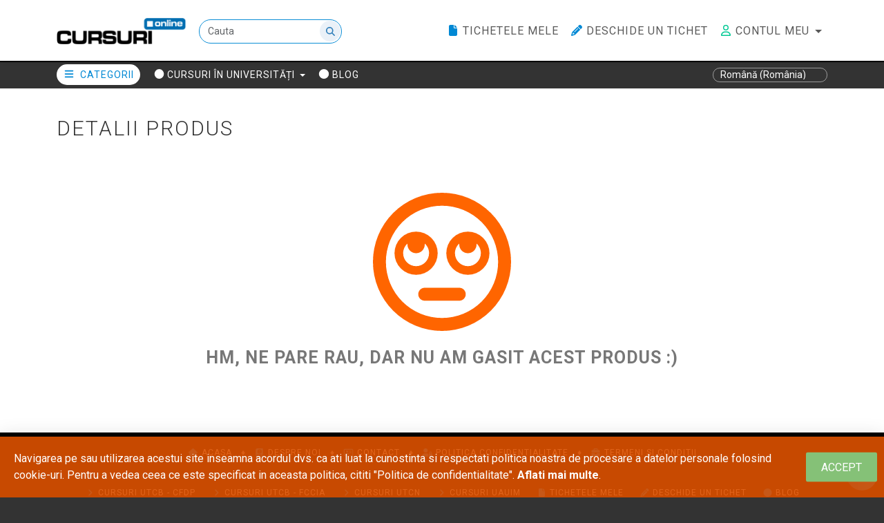

--- FILE ---
content_type: text/html; charset=utf-8
request_url: https://cursuri.online/product/aacbd083-b8dd-4345-889b-a33709674d8b/scoala-de-vara-allbim-net-2023
body_size: 100588
content:
<!DOCTYPE html>
<html lang="ro"
      xml:lang="ro"
      translate=no
      class="  fixed-top-bar   ">
<head>
    <meta charset="utf-8" />
    <meta name="viewport" content="width=device-width, initial-scale=1.0, maximum-scale=1.0, user-scalable=no" />
    <meta name="generator" content="TopManager Platform - topmanager.ro">
    <meta name="author" content="TopManager Platform by TopDev Systems &amp; Allbim Net">

    <title>Detalii produs - Educatie digitala prin platforma cursuri online</title>

        <meta name="google" content="notranslate">
    <meta name="robots" content="noodp" />

    <meta name="theme-color" content="#0071dd">

    
<meta name='description'  content=''/><meta  property='fb:app_id' content='957422918941085'/><meta name='keywords'  content=''/><meta  property='og:description' content=''/><meta name='twitter:description'  content=''/><meta  property='og:title' content=' - cursuri.online'/><meta name='twitter:title'  content=' - cursuri.online'/><meta  property='og:type' content='product'/><meta  property='og:url' content='https://cursuri.online:443/product/00000000-0000-0000-0000-000000000000'/><meta  property='og:image' content='https://cursuri.online:443/'/><meta  property='og:image:secure_url' content='https://cursuri.online:443/'/>

    	<!-- Google tag (gtag.js) -->
	<script async src="https://www.googletagmanager.com/gtag/js?id=G-748TZGF0YQ"></script>
	<script>
		const tenantAnalyticsCode = 'G-748TZGF0YQ';
		window.dataLayer = window.dataLayer || [];
		function gtag() { dataLayer.push(arguments); }
		gtag('js', new Date());
		gtag('config', tenantAnalyticsCode);
	</script>


    


        <!-- Meta Pixel Code -->
    <script>
        !function(f, b, e, v, n, t, s) {
            if (f.fbq) return; n = f.fbq = function() {
                n.callMethod ?
                n.callMethod.apply(n, arguments) : n.queue.push(arguments)
            };
            if (!f._fbq) f._fbq = n; n.push = n; n.loaded = !0; n.version = '2.0';
            n.queue = []; t = b.createElement(e); t.async = !0;
            t.src = v; s = b.getElementsByTagName(e)[0];
            s.parentNode.insertBefore(t, s)
        }(window, document, 'script',
            'https://connect.facebook.net/en_US/fbevents.js');
        fbq('init', 1591492138001948);
        fbq('track', 'PageView');
    </script>
    <noscript>
        <img height="1" width="1" style="display:none"
         src=https://www.facebook.com/tr?id=1591492138001948&amp;ev=PageView&amp;noscript=1 />

    </noscript>
    <!-- End Meta Pixel Code -->


    <link rel="preconnect" href="https://fonts.googleapis.com">
    <link rel="preconnect" href="https://fonts.gstatic.com" crossorigin>
    <link href="https://fonts.googleapis.com/css2?family=Open+Sans:ital,wght@0,300..800;1,300..800&family=Roboto:ital,wght@0,100;0,300;0,400;0,500;0,700;0,900;1,100;1,300;1,400;1,500;1,700;1,900&display=swap" rel="stylesheet">

    

    
    <link rel="canonical" href="https://cursuri.online:443/product/00000000-0000-0000-0000-000000000000">


    
    
        <link rel="stylesheet" href="/css/common.bundle.min.css?v=kTIliluCWm6S9nek7r551_Bp6wI1-E1fIMxwNkB1Yws" />
    

    
    
    
        <link rel="stylesheet" href="/css/own.os.product.details.bundle.min.css?v=JoNAVhWrPmr_6te5lmKZluB3I-NgPoiSBKDLEa8cTrI" />
    


    

    

    <style>
        
.regular-inline-link {
    color: #333;
    text-decoration: underline !important;
    font-weight: 450;
        text-underline-offset: 3px; /* Adjust the value as needed */
}

.regular-inline-link:hover {
    text-decoration: none !important;
}
html.fully-expanded-contents #main-contents {
    top: 110px;
}

.tm-fancy-command .icon-bg, .tm-fancy-command .icon-bg2 {
    background: #333;
}

.tm-fancy-command .icon-bg2 {
    background:  #0088d4;
}

.tm-fancy-command {
    background:  #0088d4;
        border-radius: 10px;
}

.footer a.nav-link .tm-icon {
    color: #0088d4;
}

#secondary-navbar {
    background: #333 !important;
}

#main-navbar::after {
    background: #000 !important;
}

.footer::before {
    background: #000 !important;
}

.show-interst-command-wrapper .apply-job-command-container .show-interest-in-the-job {
    background: linear-gradient(90deg, #87489b 0%, #b269ca 100%) !important;
        border-radius: 10px;
}

.call-to-action.success {
    background: #333 !important;
        border-radius: 10px !important;
}

@media (max-width: 576px) {
    html.fully-expanded-contents #main-contents {
        top: 90px;
    }
    
    .active-element-title span {
        font-size: 16px;
    }
}


@media (min-width: 576px) {
    html.fixed-top-bar body {
        padding-top: 90px;
    }
}

@media (min-width: 576px) {
    html.fixed-top-bar #main-navbar {
        height: 90px;
    }
}

@media (min-width: 576px) {
    html.fixed-top-bar #desc-specs-reviews.sticky {
        top: 90px;
    }
}

.d-lg-inline-block {
    letter-spacing: 1px;
    text-transform: uppercase;
}

.other-pages-menu-dropdown {
    top: 33px !important;
}

#product-categs-menu-item {
    letter-spacing: 1px;
    text-transform: uppercase;
}



.website-page-section-master-container {
    min-height: 10px !important;
}


#mkpProductGroups {
    display: none !important;
}

.article-categs {
        display: none !important;
}

.discussion-with-company-dropdown-item {
    display: none !important;
}
.start-conversation-command-container {
    display: none !important;
}

.page-main-title:not(.fancy-title) {
    padding-top: 40px !important;
    padding-bottom: 25px !important;
    font-size: 30px !important;
    display: flex !important;
    text-transform: uppercase !important;
    font-weight: 350;
    letter-spacing: 2px;
}

@media (max-width: 576px) {
    .page-main-title:not(.fancy-title) {
        padding-top: 20px !important;
        padding-bottom: 20px !important;
        font-size: 20px !important;
    }
    
    .active-element-title span {
        font-size: 16px;
    }
}

body {
    background-image: none !important;
    /*background-repeat: no-repeat !important;*/
    /*background-size: cover !important;*/
    /*background-position: center;*/
    background: #eee;
}

@media (min-width: 992px) {
    .product-big-picture-wrapper img.product-picture {
        max-height: 105%;
        max-width: 105%;
    }
}

@media (min-width: 768px) {
    .product-big-picture-wrapper img.product-picture {
        max-height: 105%;
        max-width: 105%;
    }
}

@media (min-width: 576px) {
    .product-big-picture-wrapper img.product-picture {
        max-height: 105%;
        max-width: 105%;
    }
}

.product-big-picture-wrapper img.product-picture {
    max-height: 105%;
    max-width: 105%;
}




/*styling for menu*/

.mi-menu-group .dropdown-menu-mi-children-container {
    margin-top: calc(10px* .65);
}

.dropdown-item:hover, .dropdown-item:focus {
    background-color: #EBEFF4;
}

.dropdown-menu {
    --bs-dropdown-padding-y: 0;
}

#secondary-navbar .dropdown-item.nav-link, #main-navbar .dropdown-item.nav-link {
    padding: calc(10px* .8);
}

@media (min-width: 576px) {
    .dropdown-menu {
        border-radius: 0px !important;
    }
}

.mi-menu-group {
    padding: 12px 0;
}

#main-navbar .nav-link, #secondary-navbar .nav-link {
    padding: 12px 0;
}

#secondary-navbar .secondary-navbar-contents {
    padding: 1rem calc(10px* 1.2);
}

@media (min-width: 576px) {
    #secondary-navbar .nav-link, #main-navbar .nav-link {
        padding: .5rem;
    }
}



.btn.btn-primary {
    padding: 10px 26px;
    font-size: 16px;
    text-transform: uppercase;
    letter-spacing: 1px;
}

.btn {
    padding: 10px 26px;
    font-size: 16px;
    text-transform: uppercase;
    letter-spacing: 1px;
}

.login-for-complete-form {
    font-style: normal !important;
}


/*styling for product cards*/

.tm-product-card {
    box-shadow: 2px 2px 10px rgba(0, 0, 0, .1);
}




.inner-container-contact {
    justify-content: center;
    align-items: center;
    color: #fff;
    display: flex; /* Add this to enable flex layout for children */
    width: 100%; /* Ensure the container fills the full width */
}

.left-side-contact {
    display: flex;
    flex-direction: column;
    flex-basis: 40%; /* One third of the container */
    justify-content: center;
    padding-right: 60px;
}

.title-contact h2 {
    font-family: 'Roboto', sans-serif;
    font-weight: 700;
    font-size: 36px;
    margin: 20px 0;
}

.subtitle-contact {
    font-family: 'Roboto', sans-serif;
    font-weight: 400;
    font-size: 18px;
}

.right-side-contact {
    flex-basis: 60%; /* Two thirds of the container */
    display: flex; /* Enable flex layout */
    flex-wrap: wrap; /* Allow the cards to wrap as needed */
    justify-content: space-around; /* Distribute space around items for even spacing */
    align-items: center; /* Align items at the start of the container */
}

.card-for-contact {
    margin: 0; 
    padding: 20px; 
    display: flex; 
    flex-direction: column; 
    justify-content: space-between; 
    align-items: center; 
    width: calc(33% - 10px); 
}

.image-card-for-contact {
    display: flex; /* Use flex to center the image */
    justify-content: center; /* Center horizontally */
    align-items: center; /* Center vertically */
    background-color: #fff;
    width: 80px; /* Adjust based on your preference */
    height: 80px; /* Adjust based on your preference */
    border-radius: 50%; /* Make images circular */
    margin-bottom: 20px; /* Space between the image and the title */
}

.image-card-for-contact svg {

    height: 30px; /* Adjust based on your preference */
    width: auto; /* Adjust based on your preference */
    object-fit: contain; /* Fixed the comment syntax */
    color: rgb(0, 0, 0);
}

.title-card-for-contact,
.description-card-for-contact {
    width: 100%; 
    padding: 0px 0px; 
}

.title-card-for-contact {
    font-family: 'Roboto', sans-serif;
    font-weight: 700;
    font-size: 22px; 
    margin-bottom: 5px;
    text-align: center; 
}

.description-card-for-contact {
    font-family: 'Roboto', sans-serif;
    font-weight: 400;
    font-size: 18px; 
    text-align: center; 
}

.description-card-for-contact a {
    color: #fff; 
    text-decoration: underline; 
}

.description-card-for-contact a:hover {
    text-decoration: none; 
}

@media (max-width: 767.98px) {

    
    .inner-container-contact {
        flex-direction: column; /* Stack the children vertically */
        max-width: 540px;
        height: auto;
        margin: 20px 0;
    }
    
    .left-side-contact {
        flex-basis: 100%; /* Take full width */
        margin: auto; /* Center the container within its parent */
        justify-content: center;
        align-items: center;
        padding-right: 0px;
        padding-bottom: 20px;
        padding-top: 00px;
    }
    
    .right-side-contact {
        flex-basis: 100%; /* Take full width */
        width: 100%;
        display: flex; /* Enable flex layout */
        flex-wrap: wrap; /* Allow the cards to wrap as needed */
        justify-content: space-between; /* Distribute space around items for even spacing */
        align-items: flex-start; /* Align items at the start of the container */
        margin-bottom: 0px;
    }
    
    .card-for-contact {
        margin: 0; /* Vertical spacing between cards, adjust as needed */
        padding: 0px; /* Padding inside the cards */
        display: flex; /* Enable flex layout inside the card */
        flex-direction: column; /* Stack items vertically */
        align-items: center; /* Center items horizontally */
        justify-content: space-between;
        width: calc(33% - 5px); /* Adjust width to fit two cards per row with spacing, adjust as needed */
    }
    
    .title-contact h2 {
        font-family: 'Roboto', sans-serif;
        font-weight: 700;
        margin: 0 0 20px;
        text-align: center;
    }
    
    .subtitle-contact {
        font-family: 'Roboto', sans-serif;
        font-weight: 400;
        font-size: 18px;
        text-align: center;
        margin-bottom: 30px;
    }
    
    
    .image-card-for-contact {
        width: 60px; /* Adjust based on your preference */
        height: 60px; /* Adjust based on your preference */
        border-radius: 50%; /* Make images circular */
        margin-bottom: 20px; /* Space between the image and the title */
    }

    .image-card-for-contact svg {
        width: 30px; /* Adjust based on your preference */
        height: 30px;
        object-fit: contain;
    }
    
    .title-card-for-contact {
        font-size: 16px; /* Adjusted text size for the title */
        margin: 0;
    }
    
    .description-card-for-contact {
        font-size: 10px; /* Adjusted text size */
        text-align: center;
        margin: auto;
    }
}

@media (min-width: 768px) and (max-width: 991.98px) {
    .outer-container-contact {
        height: auto;
    }
    
    .inner-container-contact {
        max-width: 720px;
        flex-direction: column; /* Stack the children vertically */
    }
    
    .left-side-contact {
        flex-basis: 100%; /* Take full width */
        margin: auto; /* Center the container within its parent */
        justify-content: center;
        align-items: center;
        padding-right: 0px;
        padding-bottom: 20px;
        padding-top: 20px;
    }
    
    .right-side-contact {
        flex-basis: 100%; /* Take full width */
        display: flex; /* Enable flex layout */
        flex-wrap: wrap; /* Allow the cards to wrap as needed */
        justify-content: space-between; /* Distribute space around items for even spacing */
        align-items: flex-start; /* Align items at the start of the container */
        margin-bottom: 20px;
    }
    
    .card-for-contact {
        margin: 0; /* Vertical spacing between cards, adjust as needed */
        padding: 0px; /* Padding inside the cards */
        display: flex; /* Enable flex layout inside the card */
        flex-direction: column; /* Stack items vertically */
        align-items: center; /* Center items horizontally */
        justify-content: space-between;
        width: calc(33% - 5px); /* Adjust width to fit two cards per row with spacing, adjust as needed */
    }
    
    .title-contact h2 {
        font-weight: 700;
        margin: 20px 0 20px;
        text-align: center;
    }
    
    .subtitle-contact {
        text-align: center;
        margin-bottom: 30px;
    }
}
  
@media (min-width: 992px) and (max-width: 1199.98px) {
    .inner-container-contact {
        max-width: 960px;
    }
    
    .subtitle-for-contact {
        font-size: 16px;
    }
    
    .image-card-for-contact {
        width: 80px; /* Adjust based on your preference */
        height: 80px; /* Adjust based on your preference */
    }
    
    .image-card-for-contact svg {
        width: 40px; /* Adjust based on your preference */
        height: 40px; /* Adjust based on your preference */
    }
    
    .card-for-contact {
        padding: 0px; 
    }
    
    .title-card-for-contact {
        font-size: 20px; /* Adjusted text size for the title */
    }
    
    .description-card-for-contact {
        font-size: 16px; /* Adjusted text size */
    }
}

@media (min-width: 1200px) and (max-width: 1399.98px) {
    .inner-container-contact {
        max-width: 1140px;
    }

    .subtitle-for-contact {
        font-size: 18px;
    }
}

@media (min-width: 1400px) {
    .inner-container-contact {
        max-width: 1320px;
    }
}

.twoColHybLtHdr #container { 
	width: 80%;  /* this will create a container 80% of the browser width */
	background: #FFFFFF;
	margin: 0 auto; /* the auto margins (in conjunction with a width) center the page */
	border: 1px solid #000000;
	text-align: left; /* this overrides the text-align: center on the body element. */
} 
.twoColHybLtHdr #header {
	background: #ffffff;
	padding: 0 10px;  /* this padding matches the left alignment of the elements in the divs that appear beneath it. If an image is used in the #header instead of text, you may want to remove the padding. */
} 
.twoColHybLtHdr #header h1 {
	margin: 0; /* zeroing the margin of the last element in the #header div will avoid margin collapse - an unexplainable space between divs. If the div has a border around it, this is not necessary as that also avoids the margin collapse */
	padding: 10px 0; /* using padding instead of margin will allow you to keep the element away from the edges of the div */
}

/* Tips for sidebar1:
1. Since we are working in relative units, it's best not to use padding on the sidebar. It will be added to the overall width for standards compliant browsers creating an unknown actual width. 
2. Since em units are used for the sidebar value, be aware that its width will vary with different default text sizes.
3. Space between the side of the div and the elements within it can be created by placing a left and right margin on those elements as seen in the ".twoColHybLtHdr #sidebar1 p" rule.
*/
.twoColHybLtHdr #sidebar1 {
	float: left; 
	width: 12em; /* since this element is floated, a width must be given */
	background: #EBEBEB; /* the background color will be displayed for the length of the content in the column, but no further */
	padding: 15px 0; /* top and bottom padding create visual space within this div  */
}
.twoColHybLtHdr #sidebar1 h3, .twoColHybLtHdr #sidebar1 p {
	margin-left: 10px; /* the left and right margin should be given to every element that will be placed in the side columns */
	margin-right: 10px;
}

/* Tips for mainContent:
1. The space between the mainContent and sidebar1 is created with the left margin on the mainContent div.  No matter how much content the sidebar1 div contains, the column space will remain. You can remove this left margin if you want the #mainContent div's text to fill the #sidebar1 space when the content in #sidebar1 ends.
2. Be aware it is possible to cause float drop (the dropping of the non-floated mainContent area below the sidebar) if an element wider than it can contain is placed within the mainContent div. WIth a hybrid layout (percentage-based overall width with em-based sidebar), it may not be possible to calculate the exact width available. If the user's text size is larger than average, you will have a wider sidebar div and thus, less room in the mainContent div. You should be aware of this limitation - especially if the client is adding content with Contribute.
3. In the Internet Explorer Conditional Comment below, the zoom property is used to give the mainContent "hasLayout." This may help avoid several IE-specific bugs.
*/
.twoColHybLtHdr #mainContent { 
	margin: 0 20px 0 13em; /* the right margin can be given in percentages or pixels. It creates the space down the right side of the page. */
} 
.twoColHybLtHdr #footer { 
	padding: 0 10px; /* this padding matches the left alignment of the elements in the divs that appear above it. */
	background:#DDDDDD;
} 
.twoColHybLtHdr #footer p {
	margin: 0; /* zeroing the margins of the first element in the footer will avoid the possibility of margin collapse - a space between divs */
	padding: 10px 0; /* padding on this element will create space, just as the the margin would have, without the margin collapse issue */
}

/* Miscellaneous classes for reuse */
.fltrt { /* this class can be used to float an element right in your page. The floated element must precede the element it should be next to on the page. */
	float: right;
	margin-left: 8px;
}
.fltlft { /* this class can be used to float an element left in your page */
	float: left;
	margin-right: 8px;
}
.clearfloat { /* this class should be placed on a div or break element and should be the final element before the close of a container that should fully contain a float */
	clear:both;
    height:0;
    font-size: 1px;
    line-height: 0px;
}
.text_mic {
	font-family: Verdana, Geneva, sans-serif;
	font-size: 10px;
	font-style: normal;
	line-height: normal;
	font-weight: normal;
	font-variant: normal;
	text-transform: none;
}

.twoColHybLtHdr #sidebar1 { padding-top: 30px; }
.twoColHybLtHdr #mainContent { zoom: 1; padding-top: 15px; }
.website-page-section-master-container:has([data-section-id="4f67f1e5-2c70-443f-97d1-4d6571765109"]) {
    min-height: 0;
}
    p.responsive-text {
        width: 70%;
        text-align: center;
        margin: 0 auto;
        font-weight: 400;
    }

    @media (max-width: 767.98px) {
        p.responsive-text {
            width: 100%;
        }
    }
.compare-box-config-section-banner {
    background-color: transparent; 
    padding: 0; 
    margin-top: 50px; 
    box-shadow: none; 
    border: none; 
    display: flex;
    align-items: center;
    width: 100%; 
}


.compare-button-config-section-banner {
    padding: 1rem 2.5rem;
    font-size: 1rem;
    font-weight: 600;
    text-transform: uppercase;
    display: inline-block;
    border-radius: 64px;
    transition: background-color 0.3s ease, color 0.3s ease;
    text-align: center;
    text-decoration: none; 
    text-transform: uppercase;
}


.allplan-button-center {
    justify-content: center; 
}

.allplan-button-left {
    justify-content: flex-start; 
}

.allplan-button-right {
    justify-content: flex-end; 
}





.allplan-button-blue {
    background-color: #0088d4;
    color: #FFFFFF;
    border: 1px solid #0088d4;
}

.allplan-button-blue:hover {
    background-color: #FFFFFF;
    color: #0088d4;
}


.allplan-button-red {
    background-color: #bc1d23;
    color: #FFFFFF;
    border: 1px solid #bc1d23;
}

.allplan-button-red:hover {
    background-color: #FFFFFF;
    color: #bc1d23;
}


.allplan-button-orange {
    background-color: #ffffff;
    color: #ff6500;
    border: 1px solid #ff6500;
}

.allplan-button-orange:hover {
    background-color: #ff6500;
    color: #ffffff;
}

.allplan-button-orange-rev {
    background-color: #ff6500;
    color: #fff;
    border: 1px solid #ff6500;
}

.allplan-button-orange-rev:hover {
    background-color: #ffffff;
    color: #ff6500;
}

.allplan-button-bare {
    background-color: none;
    color: #fff;
    border: 2px solid #fff;
}

.allplan-button-bare:hover {
    background-color: #30aaab;
    color: #fff;
}



/*header buttnos*/

.buttons-for-header {
    display: flex;
    justify-content: flex-start; 
    flex-wrap: nowrap; 
    margin-top: 70px;
}

.button-navy-for-header,
.button-blue-for-header,
.button-white-for-header,
.button-orange-for-header,
.button-red-for-header {
    margin-right: 30px;
    border-radius: 50px;
    cursor: pointer;
    display: inline-block;
    font-size: 1rem;
    font-weight: 600;
    padding: 1rem 2.5rem;
    text-align: center;
    transition: transform 0.3s cubic-bezier(.4, 0, .2, 1), background-color 0.3s ease, color 0.3s ease;
    text-transform: uppercase;
     width: auto;
     white-space: nowrap;
}

.button-navy-for-header {
    background-color: #202a43;
    border: 0 solid #202a43;
    color: #fff;
    text-decoration: none #fff solid;
}

.button-blue-for-header {
    background-color: #0088d4;
    border: 0 solid #0088d4;
    color: #fff;
    text-decoration: none #fff solid;
}

.button-white-for-header {
    background-color: #fff;
    border: 1px solid #ccc;
    color: #333;
    text-decoration: none #202a43 solid;
}

.button-orange-for-header {
    background-color: #ff6500;
    border: 0 solid #ff6500;
    color: #fff;
    text-decoration: none #fff solid;
}

.button-red-for-header {
    background-color: #bc1d23;
    border: 0 solid #bc1d23;
    color: #fff;
    text-decoration: none #fff solid;
}

.button-navy-for-header:hover,
.button-blue-for-header:hover,
.button-white-for-header:hover,
.button-orange-for-header:hover,
.button-red-for-header:hover {
    transform: scale(1.1);
}




@media (max-width: 767.98px) {
    
    .compare-button-config-section-banner {
        font-size: 14px;
        padding: 0.875rem 1.875rem;
    }
    
    
    .allplan-button-blue:hover,
    .allplan-button-orange:hover,
    .allplan-button-orange-rev:hover,
    .allplan-button-bare:hover {
        background-color: inherit !important;
        color: inherit !important;
    }
    
    
    /*header buttons*/
    
    .buttons-for-header > * {
        align-self: flex-start; /* Prevents stretching to full width */
    }
    
    .buttons-for-header {
        display: flex;
        flex-direction: column;
        justify-content: flex-start; 
        margin-top: 40px;
    }
    
    .buttons-for-header > *:last-child {
        margin-top: 20px; /* Adjust as needed */
    }
    
    .button-navy-for-header,
    .button-blue-for-header,
    .button-white-for-header,
    .button-orange-for-header,
    .button-red-for-header {
        padding: 0.875rem 1.875rem;
        font-size: 14px;
    }
    

    .button-navy-for-header:hover,
    .button-blue-for-header:hover,
    .button-white-for-header:hover,
    .button-orange-for-header:hover,
    .button-red-for-header:hover {
        transform: none;
    }
    
    
}
/* Main container */
.go-digital-webinar {
  display: flex;
  justify-content: space-between;
  padding: 40px 0;
  align-items: flex-start;
  
}

/* Left section styling */
.go-digital-webinar-left {
  width: 59%;
  padding-right: 60px;
  padding-top: 35px;
}

.go-digital-webinar-left p {
  margin-top: 10px;
  margin-bottom: 30px;
}

.go-digital-webinar-checkpoint {
  background-color: #eef9fd;
  padding: 15px;
  margin-bottom: 10px;
  display: flex;
  flex-direction: row;
  align-items: center;
}

h3.go-digital-webinar-titles {
  text-transform: uppercase;
  font-size: 24px;
  margin-top: 10px;
  margin-bottom: 20px;
  font-weight: 700;
}

h4.go-digital-webinar-titles {
  font-size: 18px;
  margin-top: 10px;
  margin-bottom: 30px;
  font-weight: 700;
  color: #555555;
}

.go-digital-webinar-checkmark {
  display: flex;
  flex-shrink: 0;
  margin: 0 8px;
  width: 20px;
  height: 20px;
}

.go-digital-webinar-checkmark img {
  width: 100%;
  height: auto;
}

.paragraph-for-checkmark {
  display: flex;
  flex-grow: 1;
}


.go-digital-webinar-checkpoint .paragraph-for-checkmark p {
  margin-bottom: 0px;
  margin-left: 10px;
  margin-top: 0px;
  font-weight: 500;
}


.go-digital-webinar-speakers {
  display: flex;
  justify-content: space-between;
  margin-top: 40px;
}

.go-digital-webinar-speaker {
  display: flex;
  flex: 1;
  align-items: center;
  margin-right: 30px;
}

.go-digital-webinar-speaker:last-child {
  margin-right: 0;
}

.go-digital-webinar-avatar {
  width: 70px;
  height: 70px;
  background-color: #ccc;
  border-radius: 50%;
  overflow: hidden;
}

.go-digital-webinar-avatar img {
  width: 100%;
  height: auto;
}

.go-digital-webinar-speaker-info {
  margin-left: 15px;
}

.go-digital-webinar-role {
  color: gray;
}

/* Right section (Agenda) styling */
.go-digital-webinar-right {
  width: 41%;
  border: 1px solid #ddd;
  box-shadow: 2px 2px 12px rgba(0, 0, 0, 0.1);
  padding: 35px;
  border-radius: 15px;
  position: relative;
}

.go-digital-webinar-right p {
  font-size: 16px;
  font-weight: 700;
  /*margin-bottom: 25px;*/
  margin-left: 23px;
}

.go-digital-webinar-right p span.unbold {
  margin-left: 35px; /* Adjust the value as needed */
  display: inline-block; /* Ensures the margin is applied correctly */
}

.go-digital-webinar-icon {
  display: flex;
  justify-content: center;
  align-items: flex-start;
  width: 50px;
  height: 50px;
  margin-bottom: 20px;
}

.go-digital-webinar-icon img {
  width: 100%;
  height: auto;
}

.go-digital-webinar-divider {
  border: none;
  border-top: 1px solid #909090;
  margin: 20px 0;
}

.go-digital-webinar-date {
  font-size: 18px;
  font-weight: 500;
  margin-bottom: 12px;
  margin-top: 8px;
}

.go-digital-link {
  display: flex;
  text-decoration: none;
  color: #333;
  font-size: 18px;
  font-weight: bold;
  margin-bottom: 0px;
  transition: 0.3s ease;
  background: none;
  border: none;
  padding: 6px 0 0;
  
}

.go-digital-webinar-link {
  vertical-align: middle;
  margin-right: 20px;
  width: 25px;
  height: 25px;
  flex-shrink: 0; /* Prevent the image from shrinking */
}


.go-digital-link span + text {
  flex-grow: 1; /* Ensure the text takes up the remaining space */
  text-align: left; /* Ensure text aligns properly */
}

.go-digital-webinar-link img {
  width: 100%;
  height: auto;
}

/*.go-digital-link:hover {
  color: #0088d4;
  text-decoration: none;
}*/


.go-digital-webinar-cta-button {
  width: 100%;
  border: 1.5px solid #333;
  background-color: transparent;
  color: #333;
  padding: 15px;
  font-size: 18px;
  font-weight: bold;
  border-radius: 10px;
  cursor: pointer;
  text-align: center;
  margin-top: 30px;
  transition: background-color 0.3s ease, color 0.3s ease;
}

.go-digital-webinar-cta-button:hover {
  background-color: #0088d4;
  border: 1px solid #0088d4;
  color: #fff;
}

.go-digital-webinar-cta-button a {
  color: #333; /* Default text color */
  text-decoration: none; /* Remove underline */
  /*display: block; /* Ensure it takes up full button space */
  padding: 15px; /* Match button padding */
}

.go-digital-webinar-cta-button:hover a {
  color: white; /* Change text color on hover */
}

.go-digital-webinar-right .info-for-course {
    padding-left: 45px;
    font-weight: 400;
}


@media (max-width: 1200px) {
  .go-digital-webinar {
    flex-direction: column;
    padding-bottom: 100px;
  }

  /* Adjust the left section */
  .go-digital-webinar-left {
    width: 100%;
    padding-right: 0;
    padding-top: 30px;
  }

  /* Adjust the right section */
  .go-digital-webinar-right {
    width: 100%;
    margin-top: 100px;
    box-shadow: none;
    padding: 20px;
  }

  .go-digital-webinar-speakers {
    display: flex;
    flex-direction: column;
    margin-top: 30px;
  }

  .go-digital-webinar-speaker {
    display: flex;
    align-items: center;
    margin-right: 0px;
    margin-top: 30px;
  }

  h3.go-digital-webinar-titles {
    font-size: 20px;
  }

  .go-digital-link {
    font-size: 15px;
  }
}

        .video-text-section-container {
            display: flex;
            flex-wrap: wrap;
            align-items: center;
            justify-content: center;
            max-width: 100%;
            margin: 0 auto;
            padding: 20px;
        }

        .video-wrapper {
            flex: 1;
            min-width: 300px;
            padding: 20px;
        }

        .video-wrapper iframe {
            width: 100%;
            height: 315px;
            border: none;
        }

        .text-content-wrapper {
            flex: 1;
            min-width: 300px;
            padding: 20px;
        }

        .text-content-wrapper h2 {
            font-size: 24px;
            margin-bottom: 10px;
            color: red;
        }

        .text-content-wrapper p {
            font-size: 16px;
            line-height: 1.5;
            color: #333;
        }

        @media (max-width: 768px) {
            .video-text-section-container {
                flex-direction: column;
            }
        }
.outer-container-hero {
  color: white;
  display: flex;
  flex-direction: column;
  justify-content: center;
  position: relative;
  width: 100%;
}

.inner-container-for-hero {
  display: flex;
  flex-direction: column;
  justify-content: center;
  align-items: center;   /* center horizontally */
  max-width: 1200px;     /* limit content width */
  margin: 0 auto;        /* center inside parent */
  padding: calc(var(--bs-gutter-x) * .5);
  z-index: 10;
  width: 100%;
}

.article-divider {
  margin: 5rem 0;  
}

.orange-divider {
  border: none;
  border-top: 2px solid #fe5000;
}


.bim-banner {
  width: 100%;
  background-color: #f0f0f0; /* light grey */
  padding: 70px 20px;
  text-align: center;
  box-sizing: border-box;
  margin-top: 100px;
  margin-bottom: 80px;
}

.bim-banner-content {
  font-family: Roboto, sans-serif;
  font-size: 50px;
  font-weight: 700;
  color: #333;
  max-width: 1200px;
  margin: 0 auto;
}

  .bim-section {
    display: flex;
    width: 100%;
    margin: 0 auto;
    padding-top: 20px;
    box-sizing: border-box;
  }

  .bim-left {
    width: 40%;
    display: flex;
    align-items: flex-start;
    padding-right: 80px;
  }

  .bim-title-bar {
    width: 7px;
    background-color: #FE5000;
    flex-shrink: 0;
    margin-right: 20px;
  }

  .bim-title {
    font-size: 26px;
    margin: 0;
    line-height: 1.5;
    font-weight: 600;
  }

.bim-title-wrapper {
  display: flex;
  align-items: stretch;
}

  .bim-right {
    width: 60%;
  }

  .bim-right p,
  .bim-right ul,
  .bim-right li {
    font-family: Roboto, sans-serif;
    color: #333;
    line-height: 1.6;
  }

  .bim-right ul {
    padding-left: 20px;
  }

.bim-logos-wrapper {
  display: flex;
  flex-wrap: wrap;
  gap: 30px;
  align-items: flex-end;
  justify-content: flex-start;
  /*padding-top: 20px;*/
}

.bim-logos-wrapper img {
  max-height: 80px;
  object-fit: contain;
}


  /* FIRST SECTION OVERRIDES */
  .bim-section.first .bim-left {
    justify-content: center;
    align-items: flex-start;
    padding-right: 70px;
  }

  .bim-section.first .bim-title-bar,
  .bim-section.first .bim-title {
    display: none;
  }

  .bim-section.first .bim-right h2.bim-main-title {
    font-size: 35px;
    font-weight: 700;
    line-height: 1.5;
    margin-top: 0;
    margin-bottom: 20px;
  }

  .bim-video-thumbnail {
    cursor: pointer;
    max-width: 100%;
    border-radius: 8px;
    transition: opacity 0.3s;
  }

  .bim-video-thumbnail:hover {
    opacity: 0.8;
  }

  /* VIDEO POPUP STYLES */
  .bim-popup-overlay {
    display: none;
    position: fixed;
    top: 0;
    left: 0;
    width: 100%;
    height: 100%;
    background: rgba(0, 0, 0, 0.8);
    z-index: 9999;
    align-items: center;
    justify-content: center;
  }

  .bim-popup-overlay.active {
    display: flex;
  }

  .bim-popup-content {
    position: relative;
    width: 90%;
    max-width: 800px;
    background: #fff;
    padding: 10px;
    border-radius: 8px;
  }

  .bim-popup-content iframe {
    width: 100%;
    height: 450px;
    border: none;
  }

  .bim-popup-close {
    position: absolute;
    top: 10px;
    right: 15px;
    font-size: 25px;
    color: #333;
    cursor: pointer;
  }
  
  .bim-link-box {
  margin-top: 40px;
  text-align: flex-start;
}

.bim-image-link {
  max-width: 100%;
  border-radius: 8px;
  transition: transform 0.3s ease;
  cursor: pointer;
  margin-bottom: 30px;
}

.bim-image-link:hover {
  transform: scale(1.03);
}

.bim-link-text a {
  font-family: Roboto, sans-serif;
  text-decoration: none;
  color: #333;
}

.bim-link-text a:hover {
  text-decoration: underline;
}
.bim-video-box {
  margin-top: 40px;
}

.bim-video-wrapper {
  position: relative;
  width: 100%;
  aspect-ratio: 16 / 9;
  overflow: hidden;
  border-radius: 8px;
  margin-bottom: 30px;
}


.bim-html5-video {
  position: absolute;
  top: 0;
  left: 0;
  width: 100%;
  height: 100%;
  object-fit: cover;
  border: none;
  border-radius: 8px;
}

.bim-subsection {
  display: flex;
  gap: 30px;
  align-items: center;
  margin-top: 40px;
}

.bim-subsection-image img {
  max-width: 200px !important;
  height: auto;
  border-radius: 8px;
  object-fit: cover;
}

.bim-subsection-link {
  text-decoration: none;
  cursor: pointer;
  display: inline-block;
}

.bim-subsection-link:hover {
  text-decoration: none;
}


.bim-subsection-content {
  flex: 1;
}

.bim-subsection-title {
  font-size: 24px;
  font-weight: 600;
  margin-top: 0;
  margin-bottom: 15px;
  font-family: Roboto, sans-serif;
  color: #333;
}

.bim-subsection-content p {
  font-family: Roboto, sans-serif;
  color: #333;
  line-height: 1.6;
  margin: 0;
}


@media screen and (max-width: 1024px) {
  .bim-section {
    flex-direction: column;
    padding: 20px;
  }

  .bim-left,
  .bim-right {
    width: 100%;
    padding-right: 0;
  }

  .bim-left {
    justify-content: center;
    align-items: center;
    margin-bottom: 20px;
  }
  
.bim-section.first .bim-left {
    padding-right: 0;
}

  .bim-banner-content {
    font-size: 36px;
  }

  .bim-title {
    font-size: 28px;
  }

  .bim-right ul {
    padding-left: 18px;
  }

  .bim-subsection {
    flex-direction: column;
    align-items: flex-start;
  }

  .bim-subsection-image img {
    max-width: 100%;
  }

  .bim-subsection-title {
    font-size: 20px;
  }

  .bim-popup-content iframe {
    height: 300px;
  }
}

@media screen and (max-width: 600px) {
  .bim-banner-content {
    font-size: 28px;
  }

  .bim-title {
    font-size: 24px;
  }

  .bim-main-title {
    font-size: 24px !important;
  }

  .bim-subsection-title {
    font-size: 18px;
  }

  .bim-popup-content iframe {
    height: 200px;
  }
}

.outer-container-for-horizontal-menu {
    background-color: #EBEFF4;
    display: flex;
    justify-content: center;
}

.inner-container-for-horizontal-menu {
    padding: calc(var(--bs-gutter-x)*.5);
}

.horizontal-menu {
    display: flex;
    justify-content: space-between;
    padding: 0;
    margin: 5px 0;
}

.menu-item {
    text-align: center;
    padding: 10px 0px;
    text-decoration: none;
    transition: background-color 0.3s, color 0.3s;
    display: flex;
    flex-direction: row;
    justify-content: flex-start;
    height: 50px;
    color: #575757; 
    align-items: center;
}



.menu-item:hover {
    color: #0088d4; /* Hover text color */
}

.icon-container svg {
    fill: #575757;
    height: 25px; /* Adjust size as needed */
    width: auto; /* Adjust size as needed */
    transition: fill 0.3s; /* Smooth transition for fill color */
}

.menu-item:hover .icon-container svg {
    fill: #0088d4; /* Hover fill color */
}

.menu-text {
    display: block;
    margin-left: 15px;
    font-size: 16px;
    font-weight: 450;
    text-transform: uppercase;
    text-align: left;
}

@media (max-width: 575.98px) {
    
    .inner-container-for-horizontal-menu {
            padding: calc(var(--bs-gutter-x)*.5 + 10px);
    }
    
    .horizontal-menu {
        display: grid;
        grid-template-columns: 1fr 1fr; /* Two equal columns */
        gap: 10px; /* Optional: Add spacing between items */
    }
    
    .icon-container svg {
        height: 20px; /* Adjust size as needed */
    }
    
    .menu-item {
        height: 40px;
    }
    
    .menu-text {
        font-size: 13px;
        margin-left: 8px;
    }
    
    .menu-item:hover {
        color: inherit; /* Reset the text color */
    }
    .menu-item:hover .icon-container svg {
        fill: inherit; /* Reset the fill color */
    }

}

@media (min-width: 576px) and (max-width: 767.98px) {
    .inner-container-for-horizontal-menu {
            padding: calc(var(--bs-gutter-x)*.5 + 10px);
    }
    
    .horizontal-menu {
        display: grid;
        grid-template-columns: 1fr 1fr; /* Two equal columns */
        gap: 10px; /* Optional: Add spacing between items */
    }
    
    .icon-container svg {
        height: 25px; /* Adjust size as needed */
    }
    
    .menu-item {
        height: 40px;
    }
    
    .menu-text {
        font-size: 14px;
        margin-left: 8px;
    }
}

@media (min-width: 768px) and (max-width: 991.98px) {
    .inner-container-for-horizontal-menu {
            padding: calc(var(--bs-gutter-x)*.5 + 10px);
    }
    
    .horizontal-menu {
        display: grid;
        grid-template-columns: 1fr 1fr 1fr; /* Two equal columns */
        gap: 10px; /* Optional: Add spacing between items */
    }
    
    .icon-container svg {
        height: 25px; /* Adjust size as needed */
    }
    
    .menu-item {
        height: 40px;
    }
    
    .menu-text {
        font-size: 15px;
        margin-left: 12px;
    }
}
  
@media (min-width: 992px) and (max-width: 1199.98px) {
    .inner-container-for-horizontal-menu {
        max-width: 960px;
    }

    .horizontal-menu {
        margin: 12px 0;
    }

    .menu-item {
        padding: 8px 16px;
        height: 50px;
    }

    .icon-container svg {
        height: 20px; /* Adjust size as needed */
        width: auto; /* Adjust size as needed */
    }

    .menu-text {
        margin-left: 12px;
        font-size: 14px;
    }
}

@media (min-width: 1200px) and (max-width: 1399.98px) {
    .inner-container-for-horizontal-menu {
        max-width: 1140px;
    }

    .icon-container svg {
        height: 30px; /* Adjust size as needed */
        width: auto; /* Adjust size as needed */
    }
}

@media (min-width: 1400px) {
    .inner-container-for-horizontal-menu {
        max-width: 1320px;
    }


}


h1 {
    font-size: 3.75rem;
    font-weight: 700;
}

h2 {
    font-size: 2.25rem;
    font-weight: 700;
    text-transform: uppercase;
    margin-bottom: 30px;
}




.h2-title {
    font-size: 36px;
    font-weight: 700;
    text-transform: uppercase;
    margin-bottom: 20px;
}

@media (max-width: 767.98px) {
    .h2-title {
        text-align: center;
    }
}



/*styling unbold font*/

.unbold {
    font-weight: 300;
}
.outer-container-hero {
    color: white;
    display: flex;
    flex-direction: column;
    justify-content: center;
    position: relative;
}

.inner-container-for-hero {
    display: flex;
    flex-direction: column;
    justify-content: center;
    padding: calc(var(--bs-gutter-x)*.5);
    z-index: 10;
        align-items: flex-start;
}

.logo-for-hero {
    width: 250px;
}

.subtitle-for-hero {
    font-size: 24px;
    font-weight: 350;
    text-transform: uppercase;
    letter-spacing: 2px;
}

.title-for-hero {
    font-size: 100px;
    font-weight: bold;
    margin-top: 30px;
    line-height: 1.2;
    padding-right: 350px;
}

.title-90 {
    font-size: 90px;
}

.title-80 {
    font-size: 80px;
}

.description-for-hero {
    font-size: 18px;
    margin-top: 35px;
    padding-right: 550px;
}

.overlay-for-hero {
    position: absolute;
    top: 0;
    left: 0;
    width: 100%;
    height: 100%;
    z-index: 1; 
}


@media (max-width: 576.98px) {
    .overlay-for-hero {
        display: none; /* Hides the overlay */
    }
    
    .outer-container-hero {
        height: 620px; 
    }

    .inner-container-for-hero {
        flex-direction: column; /
        padding: calc(var(--bs-gutter-x)*.5 + 10px);
        max-width: 540px; 
    }
    
    .logo-for-hero {
        width: 200px;
    }

    .title-for-hero {
        font-size: 40px; 
        padding-right: 0px;
    }
    
    .title-90 {
        font-size: 35px;
    }
    
       .title-80 {
        font-size: 30px;
    }

    .subtitle-for-hero {
        font-size: 16px;
    }

    .description-for-hero {
        font-size: 16px;
        padding-right: 0;
    }

}


@media (min-width: 577px) and (max-width: 767.98px) {
    /* Mainpage Hero Styles */
    .overlay-for-hero {
        display: none; 
    }
    
    .outer-container-hero {
        height: 650px; 
    }

    .inner-container-for-hero {
        flex-direction: column; 
        padding: calc(var(--bs-gutter-x)*.5 + 10px);
        max-width: 540px;
    }

    .title-for-hero {
        font-size: 50px;
        padding-right: 0px;
    }
    
    .title-90 {
        font-size: 40px;
    }
    
        .title-80 {
        font-size: 40px;
    }

    .description-for-hero {
        font-size: 16px;
        padding-right: 0px;
    }
}


@media (min-width: 768px) and (max-width: 991.98px) {
    .overlay-for-hero {
        display: none;
    }
    
    .outer-container-hero {
        height: 650px;
    }

    .inner-container-for-hero {
        max-width: 720px;
    }

    .title-for-hero {
        font-size: 70px;
        padding-right: 0px;
    }
    
    .title-90 {
        font-size: 60px;
    }
    
        .title-80 {
        font-size: 50px;
    }
    
    .description-for-hero {
        padding-right: 100px;
    }
}
  
  
@media (min-width: 992px) and (max-width: 1199.98px) {
    .outer-container-hero {
        height: 700px;
    }

    .inner-container-for-hero {
        max-width: 960px;
    }

    .title-for-hero {
        font-size: 70px;
    }
    
    .title-90 {
        font-size: 60px;
    }
    
        .title-80 {
        font-size: 50px;
    }

    .description-for-hero {
        padding-right: 250px;
    }
}


@media (min-width: 1200px) and (max-width: 1399.98px) {
    .outer-container-hero {
        height: 760px;
    }

    .inner-container-for-hero {
        max-width: 1140px;
    }
    
    .title-for-hero {
        font-size: 80px;
    }
    
    .title-90 {
        font-size: 70px;
    }
    
        .title-80 {
        font-size: 65px;
    }
    
    .description-for--hero {
        padding-right: 400px;
    }
}

@media (min-width: 1400px) {
     .outer-container-hero {
        height: calc(100vh - 210px);
        max-height: 1000px;
        min-height: 600px;
    }

    .inner-container-for-hero {
        max-width: 1320px;
    }
}
.outer-custom-container {
    display: flex;
    justify-content: center;
    background: linear-gradient(to bottom, 
        rgba(0, 0, 0, 0) 31.3%,  /* Fully transparent until just before the middle */
        rgba(0,136,212, 0.8) 31.4%,             /* Solid color starts exactly at the middle */
        rgba(0, 0, 0, 0) 70%             /* Fully colored to the bottom */
    );
}

.custom-container {
    display: flex;
    flex-direction: column;
    justify-content: center;
    padding: calc(var(--bs-gutter-x) * .5);
}



.custom-text-content {
    display: flex;

    flex-direction: column;
    justify-content: center;

    margin-top: 150px;
}


.custom-text-content h2 {
    margin: 0 0 40px;
    font-size: 50px;
    font-weight: 700;
    text-align: center;
}

.custom-unbold {
    font-weight: 300;
}

.custom-text-content h3 {
    font-weight: 300;
    margin: 0;
    font-size: 20px;
    color: #777;
}

.custom-text-content h4 {
    font-weight: 500;
    font-size: 20px;
    margin: 20px 0;
}

.custom-description {
    font-size: 16px;
    display: flex;
        gap: 60px;
}

.custom-description p {
    font-size: 16px;
    flex: 1;
}

.custom-video-wrapper {
    display: flex;
    justify-content: center; /* Center the video horizontally */
    align-items: flex-start; /* Align the video properly */
}

.custom-video-wrapper iframe {
    max-width: 100%;
    height: auto;
}

.custom-video-wrapper-vertical {
    display: none;
    justify-content: center; /* Center the video horizontally */
    align-items: flex-start; /* Align the video properly */
}

.custom-video-wrapper-vertical iframe {
    max-width: 100%;
    height: auto;
}



/* Responsive Adjustments */
@media (max-width: 767.98px) {
    
    .outer-custom-container {
    background: linear-gradient(to bottom, 
        rgba(0, 0, 0, 0) 25.8%,  /* Fully transparent until just before the middle */
        rgba(21,84,115, 0.8) 25.9%,             /* Solid color starts exactly at the middle */
        rgba(0, 0, 0, 0) 50%             /* Fully colored to the bottom */
    );
}
    
    .custom-container {
        max-width: 540px;
        padding: calc(var(--bs-gutter-x) * .5 + 10px);
    }

    .custom-text-content {
        margin-top: 80px;
    }
    
    .custom-description {
        flex-direction: column;
        gap: 30px;
    }
    
    .custom-text-content h2 {
        font-size: 36px;
    }
    
    .custom-video-wrapper {
        display: none;
    }
    
    .custom-video-wrapper-vertical {
        display: flex;
        justify-content: center; /* Center the video horizontally */
        align-items: flex-start; /* Align the video properly */
    }
}

@media (min-width: 768px) and (max-width: 991.98px) {
    
    .outer-custom-container {
        background: linear-gradient(to bottom, 
            rgba(0, 0, 0, 0) 20.5%,  
            rgba(21,84,115, 0.8) 20.6%,           
            rgba(0, 0, 0, 0) 50%            
        );
    }
    
    .custom-container {
        max-width: 720px;
    }

    .custom-text-content {
        padding-right: 0px;
        margin-top: 80px;
    }
    
    .custom-description {
        flex-direction: column;
        gap: 20px;
    }
    
    .custom-text-content h2 {
        font-size: 36px;
    }

}


@media (min-width: 992px) and (max-width: 1199.98px) {
    .outer-custom-container {
        background: linear-gradient(to bottom, 
            rgba(0, 0, 0, 0) 26.5%,  
            rgba(21,84,115, 0.8) 26.6%,           
            rgba(0, 0, 0, 0) 50%            
        );
    }
    
    .custom-container {
        max-width: 960px;
    }
    
    .custom-text-content {
        margin-top: 100px;
    }
    
    .custom-description {
        gap: 40px;
    }
    
    .custom-text-content h2 {
        font-size: 40px;
    }
}

@media (min-width: 1200px) and (max-width: 1399.98px) {
    
    .outer-custom-container {
        background: linear-gradient(to bottom, 
            rgba(0, 0, 0, 0) 28.5%,  
            rgba(21,84,115, 0.8) 28.6%,           
            rgba(0, 0, 0, 0) 50%            
        );
    }
    
    .custom-container {
        max-width: 1140px;
    }
    
    .custom-text-content {
        margin-top: 120px;
    }
    
    .custom-description {
        gap: 50px;
    }
}

@media (min-width: 1400px) {
    .custom-container {
        max-width: 1320px;
    }
}


.inner-container-content2 {
  display: flex;
  flex-direction: row;
  justify-content: space-between; 
}

.content2-image-r {
  display: flex;
  flex: 2; 
  justify-content: flex-end;
  align-items: flex-start;
}

.content2-text-l {
  display: flex;
  flex: 3; 
  flex-direction: column;
  justify-content: center;
  padding-right: 120px;
}

.content2-description p {
  font-size: 18px;
}

.content2-description ul {
  font-size: 18px;
}

/*.content2-text-l h2 {*/
/*  font-family: "Roboto", sans-serif;*/
/*  font-weight: 700;*/
/*  font-size: 36px;*/
/*}*/

.unbold {
  font-weight: 300;
}

.right-part-for-intro {
  flex: 2;
  display: flex;
  flex-direction: column; 
  justify-content: center; 
  align-items: flex-end; 
}

.image-for-intro {
  display: flex;
    width: 600px;
    height: auto;
}

.image-for-intro img {
  width: 100%; 
  height: auto; 
  transition: transform 0.5s ease;
  float: right; 
}

.image-for-intro img:hover {
  transform: scale(1.05); 
}



.reverse-content {
    flex-direction: row-reverse;
}

.reverse-padding {
    padding-right: 0px;
    padding-left: 120px;
}

@media (max-width: 767.98px) {
  .inner-container-content2 {
    flex-direction: column;
    padding: 10px;
  }
  
  .reverse-content {
    flex-direction: column;
}

  .content2-text-l {
    flex: 1;
    padding-right: 0px;
    padding-top: 00px;
  }

  .right-part-for-intro {
    flex: 1;
    margin-top: 50px;
  }

  .image-for-intro {
    width: 100% !important; 
     margin-top: 60px;
  }

  .image-for-intro img:hover {
    transform: none; 
  }
  
  .reverse-padding {
    padding-right: 0px;
    padding-left: 0px;
    }
}

@media (min-width: 768px) and (max-width: 991.98px) {
      .inner-container-content2 {
    flex-direction: column;
  }
  
      .content2-text-l {
        padding-right: 0px;
    }
    
      .reverse-padding {
        padding-right: 0px;
        padding-left: 00px;
    }
    
    .image-for-intro {
        width: 100%;
        margin-top: 100px;
    }
}

@media (min-width: 992px) and (max-width: 1199.98px) {
    .image-for-intro {
        width: 400px;
    }
    
    .content2-text-l {
        padding-right: 80px;
    }
    
      .reverse-padding {
    padding-right: 0px;
    padding-left: 80px;
    }
}

@media (min-width: 1200px) and (max-width: 1399.98px) {
    .image-for-intro {
        width: 500px;
    }
    
    .content2-text-l {
        padding-right: 100px;
    }
    
      .reverse-padding {
    padding-right: 0px;
    padding-left: 100px;
    }
}

@media (min-width: 1400px) {

}


        
    </style>

    
    
        <link rel="stylesheet" href="/css/common.media.queries.bundle.min.css?v=yZhAO39OWHFNyy_4RSzNZuOUnSeOgPSKCsGpQiSZWTk" />
    

    
    
        <script src="/js/layout.bundle.min.js?v=wlNSuuYBqiPdflwn8Di0XWxrzPMNw9XYJjnEPClQqy0"></script>
    

    


    

    <link rel="icon" type="image/png" href="/favicon.ico?v=1.4">
</head>

<body class="with-fancy-shapes plain-bg " style="background:">
    

    

    

        

<header>
	<nav class="navbar navbar-expand-sm navbar-toggleable-sm navbar-light bg-white " id="main-navbar">
		<div class="container">
			<a class="navbar-brand" id="logo-image-wrapper-link" href="/Home/Index">
				
					<img class="logo-image img-fluid" src="/Pictures/GetOnlineShopLogoPicture/e8f7a150-268f-4470-9a5d-19011e4f99a6" alt="Logo" />
			</a>

				<div class="form-inline me-auto dropdown dropdown-for-search-bar-options"
					 id="top-bar-search-form">
					<input class="form-control me-sm-2 search-input"
                           data-search-type-is-products="True"
						   type="search"
						   enterkeyhint="done"
						   inputmode="search"
						   name="searchTerm"
						   autocomplete="off"
					
						   placeholder="Cauta"
						   aria-label="Cauta"
						   value="">

					<input autocomplete="off" type="hidden" name="currentPageIndex" value="0" />

					<button type="button" class="top-bar-search-command"><i class="fas fa-search"></i></button>

                        <input type="hidden" name="url-for-quick-list-of-products" value="/Products/GetQuickListProductsForSearch" />
                        <button class=" d-none dropdown-toggle button-toggle-search-bar-with-products-options" type="button" id="dropdownSearchBarWithProductsButton" data-bs-toggle="dropdown" aria-haspopup="true" aria-expanded="false">
                        </button>
                        <div class="dropdown-menu  dropdown-menu-for-search-bar-with-products-options" aria-labelledby="dropdownSearchBarWithProductsButton">
                           <div class="list-product-cards-preview-container">

                           </div>
                        </div>


				</div>

					<input type="hidden" name="url-for-only-one-type-of-search" value="/search?currentPageIndex=0" data-type="products" />


			<a title="Persoane" href="/profiles/find" class="btn btn-outline-primary top-bar-people-finder-button d-none  "><i class="fas fa-users tm-icon"></i></a>

			<div id="quick-top-bar-commands-container" class="d-sm-none">
			</div>

			<button class="navbar-toggler" id="main-menu-toggler-for-small-screens" type="button" data-bs-toggle="collapse" data-bs-target=".navbar-collapse" aria-controls="navbarSupportedContent" aria-expanded="false" aria-label="Afiseaza/expandeaza bara de navigatie">
				<span class="navbar-toggler-icon"></span>
			</button>


			<div class="navbar-collapse collapse d-sm-inline-flex flex-sm-row-reverse main-menu-wrapper">

				

<ul class="navbar-nav my-3 my-lg-0 tm-main-menu">

                <li class="nav-item vip-menu-group">


                        <a class="nav-link vip-menu-root-item-3572ee65-cffe-46b4-9641-0c76e37d69d9 has-action-url" href="/account/me/issues" title="Tichetele mele"  rel='noopener'>
                            <span class="vip-root-icon-container">
                                <i class="fas fa-file fa-fw tm-vip-icon"></i>
                            </span>
                            <span class="d-inline-block d-sm-none d-lg-inline-block">Tichetele mele</span>
                        </a>


                </li>
                <li class="nav-item vip-menu-group">


                        <a class="nav-link vip-menu-root-item-5dcda0e6-2077-48df-8aa1-ea3c31e8b8df has-action-url" href="/Issues/Index" title="Deschide un tichet"  rel='noopener'>
                            <span class="vip-root-icon-container">
                                <i class="fas fa-pencil-alt fa-fw tm-vip-icon"></i>
                            </span>
                            <span class="d-inline-block d-sm-none d-lg-inline-block">Deschide un tichet</span>
                        </a>


                </li>

    <li class="nav-item  tm-people-finder-icon-container d-none">
        <a title="Persoane" class="nav-link" href="/profiles/find">
            <i class="fas fa-users tm-icon tm-people-finder-icon"></i>
            Persoane
        </a>
    </li>

        <li class="nav-item dropdown" id="myShoppingCartDropdownItem">
        </li>

    <li class="nav-item dropdown">
        <a class="nav-link dropdown-toggle"
           href="javascript:void(0);"
           id="myAccountDropdown"
           data-bs-toggle="dropdown"
           aria-haspopup="true"
           type="button"
           aria-expanded="false"
           title="Contul meu">

                <i class="far fa-user fa-fw tm-icon for-account"></i>
            <span class="d-inline-block d-sm-none d-lg-inline-block">Contul meu</span>
        </a>
        <div class="dropdown-menu animated-dropdown slideIn dropdown-menu-end my-account-dropdown" aria-labelledby="myAccountDropdown">
                <a class="dropdown-item" href="/account/login">
                    <i class="fas fa-plug fa-fw tm-icon for-account"></i> Intra in contul tau
                </a>
                    <a class="dropdown-item" href="/account/register">
                        <i class="fas fa-user-plus fa-fw tm-icon for-account"></i> Creeaza-ti un cont nou
                    </a>
        </div>
    </li>

</ul>

			</div>
		</div>
	</nav>

	

<input type="hidden" name="mkp-product-groups-catalog-url" value="/search" />
<nav class="navbar navbar-expand-sm navbar-toggleable-sm navbar-light" id="secondary-navbar">
    <div class="container">
        <div class="secondary-navbar-contents collapse navbar-collapse">


                <div class="nav navbar-nav navbar-left">
                    <li class="nav-item special"><a href="#" class="nav-link special d-none d-sm-inline-block" id="product-categs-menu-item"><i class="fas fa-bars fa-fw tm-icon"></i> Categorii</a></li>
                </div>



            <ul class="nav navbar-nav navbar-left">
                <li class="nav-item dropdown">

                </li>





                    <li class="nav-item dropdown article-categs">
                        <a class="nav-link dropdown-toggle" href="#" id="articlesCategs" role="button" data-bs-toggle="dropdown" aria-haspopup="true" aria-expanded="false">
                            <div class="article-categs-icon-container">
                                <i class="far fa-newspaper fa-fw tm-icon"></i>
                            </div>
                            <span class="d-sm-none d-lg-inline-block">Categorii articole</span>
                        </a>
                        <ul class="dropdown-menu dropdown-menu-end animated-dropdown slideIn article-categories-dropdown" aria-labelledby="articlesCategs">
                                <li>

                                    <a class="dropdown-item" title="Articole stiintifice" href="/articles/0/articole-stiintifice">
                                            <i class="fa-solid fa-graduation-cap fa-fw tm-icon"></i>
                                        <span>Articole stiintifice</span>
                                    </a>



                                </li>
                                <li>

                                    <a class="dropdown-item" title="Blog Allplan" href="/articles/0/blog-allplan">
                                            <i class="fas fa-align-center fa-fw tm-icon"></i>
                                        <span>Blog Allplan</span>
                                    </a>



                                </li>
                                <li>

                                    <a class="dropdown-item" title="Evenimente" href="/articles/0/evenimente">
                                            <i class="far fa-bell fa-fw tm-icon"></i>
                                        <span>Evenimente</span>
                                    </a>



                                </li>
                                <li>

                                    <a class="dropdown-item" title="Job" href="/articles/0/job">
                                            <i class="fas fa-id-card fa-fw tm-icon"></i>
                                        <span>Job</span>
                                    </a>



                                </li>
                                <li>

                                    <a class="dropdown-item" title="Noutati" href="/articles/0/noutati">
                                            <i class="fa-brands fa-accusoft fa-fw tm-icon"></i>
                                        <span>Noutati</span>
                                    </a>



                                </li>

                        </ul>
                    </li>

                    <li class="nav-item dropdown marketplace-product-groups">
                        <a class="nav-link dropdown-toggle" href="#" id="mkpProductGroups" role="button" data-bs-toggle="dropdown" data-bs-auto-close="outside" aria-expanded="false">
                            <div class="marketplace-product-groups-icon-container">
                                <i class="fas fa-list fa-fw tm-icon"></i>
                            </div>
                            <span class="d-sm-none d-lg-inline-block">Grupari de produse</span>
                        </a>
                        <ul class="dropdown-menu dropdown-menu-end animated-dropdown slideIn marketplace-product-groups-dropdown" aria-labelledby="mkpProductGroups">
                                <li class="dropdown-item">
                                    <div class="own-checkbox-wrapper own-checkbox-wrapper-product-group-40e24929-a049-41bd-a93b-5d8ff94b33d5">
                                        <input data-action-url="/catalog?currentPageIndex=0" data-group-id="40e24929-a049-41bd-a93b-5d8ff94b33d5" type="checkbox" id="product-group-checkbox-40e24929-a049-41bd-a93b-5d8ff94b33d5" name="product-group-checkbox-40e24929-a049-41bd-a93b-5d8ff94b33d5" class="form-check-input checkbox-for-product-grop filled-in"  />
                                        <label for="product-group-checkbox-40e24929-a049-41bd-a93b-5d8ff94b33d5" class="form-check-label">Cursuri ALLBIM NET x OAR</label>
                                    </div>
                                </li>

                        </ul>
                    </li>

            </ul>
            <ul class="nav navbar-nav navbar-left">
                                <li class="nav-item dropdown mi-menu-group">

                                        <button type="button" id="dropdownMenuItemMIButton-fefd7e92-574b-4ead-b24f-337b78395046 " class="mi-menu-root-item nav-item dropdown-toggle mi-menu-root-item-single-button mi-root-item-has-children" title="Cursuri &#xEE;n universit&#x103;&#x21B;i" data-bs-toggle="dropdown" aria-haspopup="true" aria-expanded="false">
                                            <span class="mi-root-icon-container">
                                                <i class="fas fa-circle fa-fw tm-mi-icon"></i>
                                            </span>
                                            <span class="d-inline-block d-sm-none d-lg-inline-block">Cursuri &#xEE;n universit&#x103;&#x21B;i</span>
                                        </button>



                                        <ul class="dropdown-menu dropdown-menu-mi-children-container animated-dropdown slideIn" aria-labelledby="dropdownMenuItemMIButton">
                                                    <li>
                                                        <a class="dropdown-item nav-link child-mi-nav-link child-mi-nav-link-d8f0d947-ffa7-4794-bced-f49147b2774f has-action-url " href="/page/365adda6-5d31-495f-b031-917f87c6022f/cursuri-utcb-cfdp" title="Cursuri UTCB - CFDP"  rel='noopener'>
                                                            <span class="child-icon-container">
                                                                <i class="fas fa-angle-right fa-fw tm-mi-icon"></i>
                                                            </span>
                                                            <span class="child-name">
                                                                Cursuri UTCB - CFDP
                                                            </span>
                                                        </a>
                                                    </li>
                                                    <li>
                                                        <a class="dropdown-item nav-link child-mi-nav-link child-mi-nav-link-14e923c0-4f8c-4dd2-b989-bb37af57813b has-action-url " href="/page/a50820a0-584c-468e-be3b-e8a7b6b27b09/cursuri-utcb-fccia" title="Cursuri UTCB - FCCIA"  rel='noopener'>
                                                            <span class="child-icon-container">
                                                                <i class="fas fa-angle-right fa-fw tm-mi-icon"></i>
                                                            </span>
                                                            <span class="child-name">
                                                                Cursuri UTCB - FCCIA
                                                            </span>
                                                        </a>
                                                    </li>
                                                    <li>
                                                        <a class="dropdown-item nav-link child-mi-nav-link child-mi-nav-link-4d8651b8-5941-4968-b84a-6722195bfe7f has-action-url " href="/page/bdfbd33e-f026-467c-8e84-06a8d181aed8/cursuri-utcn" title="Cursuri UTCN"  rel='noopener'>
                                                            <span class="child-icon-container">
                                                                <i class="fas fa-angle-right fa-fw tm-mi-icon"></i>
                                                            </span>
                                                            <span class="child-name">
                                                                Cursuri UTCN
                                                            </span>
                                                        </a>
                                                    </li>
                                                    <li>
                                                        <a class="dropdown-item nav-link child-mi-nav-link child-mi-nav-link-0fe66160-e0b5-4f64-b4d6-d102a70ad053 has-action-url " href="https://uauim.allbim.net/page/d37bec85-56d0-4bd4-97b8-905b90887534/cursuri-2025-2026" title="Cursuri UAUIM"  rel='noopener'>
                                                            <span class="child-icon-container">
                                                                <i class="fas fa-angle-right fa-fw tm-mi-icon"></i>
                                                            </span>
                                                            <span class="child-name">
                                                                Cursuri UAUIM
                                                            </span>
                                                        </a>
                                                    </li>
                                        </ul>



                                </li>
                                <li class="nav-item dropdown mi-menu-group">

                                        <a class="nav-link mi-menu-root-item mi-menu-root-item-anchor-tag mi-menu-root-item-98f9d29a-ad14-402b-b401-2ac5682c5d80 has-action-url" href="/articles" title="BLOG"  rel='noopener'>
                                            <span class="mi-root-icon-container">
                                                <i class="fas fa-circle fa-fw tm-mi-icon"></i>
                                            </span>

                                            <span class="d-inline-block d-sm-none d-lg-inline-block">BLOG</span>
                                        </a>






                                </li>

            </ul>


                <ul class="navbar-nav ms-auto languages-list ">
                    <li class="nav-item dropdown">

                        <form id="selectLanguage" method="post" class="form-horizontal" role="form" action="/Home/SetLanguage?returnUrl=~%2Fproduct%2Faacbd083-b8dd-4345-889b-a33709674d8b%2Fscoala-de-vara-allbim-net-2023">

                            <select name="culture" class="form-control languages-selector" onchange="this.form.submit();" data-val="true" data-val-required="The Name field is required." id="requestCulture_RequestCulture_UICulture_Name">
                            <option value="en-US">English (United States)</option>
<option selected="selected" value="ro-RO">Rom&#xE2;n&#x103; (Rom&#xE2;nia)</option>
</select>
                        <input name="CSRF-TOKEN-TOP-MANAGER-ECOMMERCE-FORM" type="hidden" value="CfDJ8Ba8zaCBvklGhcYLLMHDpfc_QC4O5x3YgYY-6J8BSS-Mem9vH0jIeUPFL8OWE8pXeJLx-6bqOUCh7WGPBWT7bEbLei-BFOrilwkuc3UuZNJi5yRZvwhE4PCjyLJsnK-KdVHlpapiBtcyFSwJZf5qm6w" /></form>
                    </li>
                </ul>


        </div>
    </div>
</nav>
</header>
        <div class="container for-products-categories-menu">
            


	<div id="categories-menu-container" class="">
		<ul id="categories-menu-list" class="">

					<li class="categories-menu-list-item" data-has-children="True">
						<a href="/catalog/arhitectura/c6ece5aa-90a9-4d80-8472-5cc6198da111?currentPageIndex=0" class="menu-item-caption">
								<i class="fas fa-home tm-icon"></i>
							<span title="Arhitectur&#x103;">Arhitectur&#x103;</span>

								<div class="has-children-indicator"><i class="fas fa-chevron-right"></i></div>
						</a>

							<div class="menu-item-details">
								<div class="menu-item-watermark">
										<i class="fas fa-home tm-icon"></i>
								</div>
								<div class="menu-items-details-inner">
										<ul class="sub-categs-menu">
												<li class="sub-categs-menu-item">

													<a href="/catalog/cursuri/f521d43f-41d8-4f08-9443-9805f72a326c?currentPageIndex=0">
															<i class="fas fa-home tm-icon fa-fw"></i>
														Cursuri
													</a>

												</li>
												<li class="sub-categs-menu-item">

													<a href="/catalog/noutati/2d96c2f5-57af-414a-be26-4948da2d7f09?currentPageIndex=0">
															<i class="fas fa-home tm-icon fa-fw"></i>
														Nout&#x103;&#x21B;i
													</a>

												</li>
												<li class="sub-categs-menu-item">

													<a href="/catalog/lectii-rapide/33cad40f-0cd8-418c-850e-1f000da8db63?currentPageIndex=0">
															<i class="fas fa-home tm-icon fa-fw"></i>
														Lec&#x21B;ii rapide
													</a>

												</li>
												<li class="sub-categs-menu-item">

													<a href="/catalog/webinarii/c8f322b6-1ea0-45ed-8b38-af2e22b20ced?currentPageIndex=0">
															<i class="fas fa-home tm-icon fa-fw"></i>
														Webinarii
													</a>

												</li>
												<li class="sub-categs-menu-item">

													<a href="/catalog/conferinte/adad95df-8e2f-48b3-be00-ef33c29908e9?currentPageIndex=0">
															<i class="fas fa-home tm-icon fa-fw"></i>
														Conferin&#x21B;e
													</a>

												</li>
										</ul>
								</div>
							</div>

					</li>
					<li class="categories-menu-list-item" data-has-children="True">
						<a href="/catalog/urbanism/6f049748-08d8-4be1-88ff-1c73f1222f33?currentPageIndex=0" class="menu-item-caption">
								<i class="fas fa-city tm-icon"></i>
							<span title="Urbanism">Urbanism</span>

								<div class="has-children-indicator"><i class="fas fa-chevron-right"></i></div>
						</a>

							<div class="menu-item-details">
								<div class="menu-item-watermark">
										<i class="fas fa-city tm-icon"></i>
								</div>
								<div class="menu-items-details-inner">
										<ul class="sub-categs-menu">
												<li class="sub-categs-menu-item">

													<a href="/catalog/cursuri/c19fe62b-6ac6-4870-b34b-0c60a147f314?currentPageIndex=0">
															<i class="fas fa-city tm-icon fa-fw"></i>
														Cursuri
													</a>

												</li>
												<li class="sub-categs-menu-item">

													<a href="/catalog/webinarii/980e88d9-eda7-45bc-9915-a4e02e6ac4aa?currentPageIndex=0">
															<i class="fas fa-city tm-icon fa-fw"></i>
														Webinarii
													</a>

												</li>
										</ul>
								</div>
							</div>

					</li>
					<li class="categories-menu-list-item" data-has-children="True">
						<a href="/catalog/arhitectura-de-interior/e6d9e7df-acfd-4247-a03a-ec620bd51b71?currentPageIndex=0" class="menu-item-caption">
								<i class="fa-solid fa-person-shelter tm-icon"></i>
							<span title="Arhitectur&#x103; de interior">Arhitectur&#x103; de interior</span>

								<div class="has-children-indicator"><i class="fas fa-chevron-right"></i></div>
						</a>

							<div class="menu-item-details">
								<div class="menu-item-watermark">
										<i class="fa-solid fa-person-shelter tm-icon"></i>
								</div>
								<div class="menu-items-details-inner">
										<ul class="sub-categs-menu">
												<li class="sub-categs-menu-item">

													<a href="/catalog/cursuri/f4fa56f4-4481-4f1a-a6d6-07495b016351?currentPageIndex=0">
															<i class="fa-solid fa-person-shelter tm-icon fa-fw"></i>
														Cursuri
													</a>

												</li>
										</ul>
								</div>
							</div>

					</li>
					<li class="categories-menu-list-item" data-has-children="True">
						<a href="/catalog/analiza-si-modelare-structurala/e93fe848-8c78-4e2c-90a6-f60370496f52?currentPageIndex=0" class="menu-item-caption">
								<i class="fas fa-chart-bar tm-icon"></i>
							<span title="Analiz&#x103; &#x219;i modelare structural&#x103;">Analiz&#x103; &#x219;i modelare structural&#x103;</span>

								<div class="has-children-indicator"><i class="fas fa-chevron-right"></i></div>
						</a>

							<div class="menu-item-details">
								<div class="menu-item-watermark">
										<i class="fas fa-chart-bar tm-icon"></i>
								</div>
								<div class="menu-items-details-inner">
										<ul class="sub-categs-menu">
												<li class="sub-categs-menu-item">

													<a href="/catalog/cursuri/76f6076f-869a-425e-b54d-fc5a792ccb5c?currentPageIndex=0">
															<i class="fas fa-chart-bar tm-icon fa-fw"></i>
														Cursuri
													</a>

												</li>
												<li class="sub-categs-menu-item">

													<a href="/catalog/webinarii/a0de4704-c95a-4dab-a655-eb87672f655f?currentPageIndex=0">
															<i class="fas fa-chart-bar tm-icon fa-fw"></i>
														Webinarii
													</a>

												</li>
										</ul>
								</div>
							</div>

					</li>
					<li class="categories-menu-list-item" data-has-children="True">
						<a href="/catalog/detaliere-metal-beton/fadcdfb4-04c0-4d56-b4f1-4d5f2add8c92?currentPageIndex=0" class="menu-item-caption">
								<i class="fas fa-hard-hat tm-icon"></i>
							<span title="Detaliere metal / beton">Detaliere metal / beton</span>

								<div class="has-children-indicator"><i class="fas fa-chevron-right"></i></div>
						</a>

							<div class="menu-item-details">
								<div class="menu-item-watermark">
										<i class="fas fa-hard-hat tm-icon"></i>
								</div>
								<div class="menu-items-details-inner">
										<ul class="sub-categs-menu">
												<li class="sub-categs-menu-item">

													<a href="/catalog/cursuri/2ab14b4c-5e91-4986-ae29-a0e7c48b7310?currentPageIndex=0">
															<i class="fas fa-hard-hat tm-icon fa-fw"></i>
														Cursuri
													</a>

												</li>
												<li class="sub-categs-menu-item">

													<a href="/catalog/noutati/cf87d451-389e-42a3-bad2-e6971e31dfa0?currentPageIndex=0">
															<i class="fas fa-hard-hat tm-icon fa-fw"></i>
														Nout&#x103;&#x21B;i
													</a>

												</li>
												<li class="sub-categs-menu-item">

													<a href="/catalog/webinarii/7c2b6f94-05f8-498f-809e-a77ce0b36563?currentPageIndex=0">
															<i class="fas fa-hard-hat tm-icon fa-fw"></i>
														Webinarii
													</a>

												</li>
										</ul>
								</div>
							</div>

					</li>
					<li class="categories-menu-list-item" data-has-children="True">
						<a href="/catalog/geotehnica-si-fundatii/73edce5f-a724-4987-9da0-a3a8542efa95?currentPageIndex=0" class="menu-item-caption">
								<i class="fas fa-truck-pickup tm-icon"></i>
							<span title="Geotehnic&#x103; &#x219;i funda&#x21B;ii">Geotehnic&#x103; &#x219;i funda&#x21B;ii</span>

								<div class="has-children-indicator"><i class="fas fa-chevron-right"></i></div>
						</a>

							<div class="menu-item-details">
								<div class="menu-item-watermark">
										<i class="fas fa-truck-pickup tm-icon"></i>
								</div>
								<div class="menu-items-details-inner">
										<ul class="sub-categs-menu">
												<li class="sub-categs-menu-item">

													<a href="/catalog/cursuri/a7d6a0ea-0a4c-4436-9a9a-992adf4e9c14?currentPageIndex=0">
															<i class="fas fa-truck-pickup tm-icon fa-fw"></i>
														Cursuri
													</a>

												</li>
												<li class="sub-categs-menu-item">

													<a href="/catalog/webinarii/50b54b52-0db5-4ac4-acb6-bca5fa90d048?currentPageIndex=0">
															<i class="fas fa-truck-pickup tm-icon fa-fw"></i>
														Webinarii
													</a>

												</li>
										</ul>
								</div>
							</div>

					</li>
					<li class="categories-menu-list-item" data-has-children="True">
						<a href="/catalog/infrastructura/dbf9c17f-4ba6-41ef-b251-914ec8dc33ee?currentPageIndex=0" class="menu-item-caption">
								<i class="fas fa-road tm-icon"></i>
							<span title="Infrastructur&#x103;">Infrastructur&#x103;</span>

								<div class="has-children-indicator"><i class="fas fa-chevron-right"></i></div>
						</a>

							<div class="menu-item-details">
								<div class="menu-item-watermark">
										<i class="fas fa-road tm-icon"></i>
								</div>
								<div class="menu-items-details-inner">
										<ul class="sub-categs-menu">
												<li class="sub-categs-menu-item">

													<a href="/catalog/cursuri/501eee79-7614-41d2-b7d2-ecf6b999ec6c?currentPageIndex=0">
															<i class="fas fa-road tm-icon fa-fw"></i>
														Cursuri
													</a>

												</li>
												<li class="sub-categs-menu-item">

													<a href="/catalog/webinarii/0f742e96-8817-4bcf-ac14-1635a3db9b5f?currentPageIndex=0">
															<i class="fas fa-road tm-icon fa-fw"></i>
														Webinarii
													</a>

												</li>
										</ul>
								</div>
							</div>

					</li>
					<li class="categories-menu-list-item" data-has-children="True">
						<a href="/catalog/ingineria-instalatiilor/0e748f6a-38c8-4013-b0f4-0931877b3e4a?currentPageIndex=0" class="menu-item-caption">
								<i class="fas fa-wrench tm-icon"></i>
							<span title="Ingineria instalatiilor">Ingineria instalatiilor</span>

								<div class="has-children-indicator"><i class="fas fa-chevron-right"></i></div>
						</a>

							<div class="menu-item-details">
								<div class="menu-item-watermark">
										<i class="fas fa-wrench tm-icon"></i>
								</div>
								<div class="menu-items-details-inner">
										<ul class="sub-categs-menu">
												<li class="sub-categs-menu-item">

													<a href="/catalog/cursuri/c59adf12-7470-4fcc-addc-474608c1d295?currentPageIndex=0">
															<i class="fas fa-wrench tm-icon fa-fw"></i>
														Cursuri
													</a>

												</li>
												<li class="sub-categs-menu-item">

													<a href="/catalog/webinarii/2c3df57d-786f-423e-8727-bb7a54e4fa89?currentPageIndex=0">
															<i class="fas fa-wrench tm-icon fa-fw"></i>
														Webinarii
													</a>

												</li>
										</ul>
								</div>
							</div>

					</li>
					<li class="categories-menu-list-item" data-has-children="True">
						<a href="/catalog/management-bim/4ee75aec-ea2e-4485-86fb-c7464833adbc?currentPageIndex=0" class="menu-item-caption">
								<i class="far fa-clone tm-icon"></i>
							<span title="Management - BIM">Management - BIM</span>

								<div class="has-children-indicator"><i class="fas fa-chevron-right"></i></div>
						</a>

							<div class="menu-item-details">
								<div class="menu-item-watermark">
										<i class="far fa-clone tm-icon"></i>
								</div>
								<div class="menu-items-details-inner">
										<ul class="sub-categs-menu">
												<li class="sub-categs-menu-item">

													<a href="/catalog/cursuri/a6b3de73-8954-49df-b872-607b857252c4?currentPageIndex=0">
															<i class="far fa-clone tm-icon fa-fw"></i>
														Cursuri
													</a>

												</li>
												<li class="sub-categs-menu-item">

													<a href="/catalog/webinarii/5cb1d262-0fd3-42d4-b0bf-a071f4c69016?currentPageIndex=0">
															<i class="far fa-clone tm-icon fa-fw"></i>
														Webinarii
													</a>

												</li>
										</ul>
								</div>
							</div>

					</li>
					<li class="categories-menu-list-item" data-has-children="True">
						<a href="/catalog/vizualizare/f137fa1e-9c8e-448e-9689-b644ce57727f?currentPageIndex=0" class="menu-item-caption">
								<i class="fa-solid fa-camera tm-icon"></i>
							<span title="Vizualizare">Vizualizare</span>

								<div class="has-children-indicator"><i class="fas fa-chevron-right"></i></div>
						</a>

							<div class="menu-item-details">
								<div class="menu-item-watermark">
										<i class="fa-solid fa-camera tm-icon"></i>
								</div>
								<div class="menu-items-details-inner">
										<ul class="sub-categs-menu">
												<li class="sub-categs-menu-item">

													<a href="/catalog/cursuri/af8fefb5-02c9-4fdb-9181-63354557a0ae?currentPageIndex=0">
															<i class="fa-solid fa-camera tm-icon fa-fw"></i>
														Cursuri
													</a>

												</li>
										</ul>
								</div>
							</div>

					</li>
					<li class="categories-menu-list-item" data-has-children="True">
						<a href="/catalog/eficienta-energetica/6a41832a-f118-47fa-b214-515535825bc8?currentPageIndex=0" class="menu-item-caption">
								<i class="fab fa-pagelines tm-icon"></i>
							<span title="Eficien&#x21B;&#x103; energetic&#x103;">Eficien&#x21B;&#x103; energetic&#x103;</span>

								<div class="has-children-indicator"><i class="fas fa-chevron-right"></i></div>
						</a>

							<div class="menu-item-details">
								<div class="menu-item-watermark">
										<i class="fab fa-pagelines tm-icon"></i>
								</div>
								<div class="menu-items-details-inner">
										<ul class="sub-categs-menu">
												<li class="sub-categs-menu-item">

													<a href="/catalog/cursuri/f4ac2a6d-be4e-4d3f-95d1-9542e6cad1f1?currentPageIndex=0">
															<i class="fab fa-pagelines tm-icon fa-fw"></i>
														Cursuri
													</a>

												</li>
												<li class="sub-categs-menu-item">

													<a href="/catalog/webinarii/faf4b492-699a-4013-a4f7-a2f680f8d8a9?currentPageIndex=0">
															<i class="fab fa-pagelines tm-icon fa-fw"></i>
														Webinarii
													</a>

												</li>
										</ul>
								</div>
							</div>

					</li>
					<li class="categories-menu-list-item" data-has-children="False">
						<a href="/catalog/carti-tratate/7876417e-6c2e-42e0-aa36-89430788ab3b?currentPageIndex=0" class="menu-item-caption">
								<i class="fas fa-book tm-icon"></i>
							<span title="Carti | Tratate">Carti | Tratate</span>

						</a>


					</li>
					<li class="categories-menu-list-item" data-has-children="True">
						<a href="/catalog/cursuri-in-universitati/d55a0e1d-a266-4e37-8157-8a2e188c4840?currentPageIndex=0" class="menu-item-caption">
								<i class="fa-solid fa-graduation-cap tm-icon"></i>
							<span title="Cursuri &#xEE;n universit&#x103;&#x21B;i">Cursuri &#xEE;n universit&#x103;&#x21B;i</span>

								<div class="has-children-indicator"><i class="fas fa-chevron-right"></i></div>
						</a>

							<div class="menu-item-details">
								<div class="menu-item-watermark">
										<i class="fa-solid fa-graduation-cap tm-icon"></i>
								</div>
								<div class="menu-items-details-inner">
										<ul class="sub-categs-menu">
												<li class="sub-categs-menu-item">

													<a href="/catalog/universitatea-de-arhitectura-si-urbanism-ion-mincu/c7f79c05-5b78-4c48-8259-f1b1ba320ec4?currentPageIndex=0">
															<i class="fa-solid fa-graduation-cap tm-icon fa-fw"></i>
														Universitatea de Arhitectur&#x103; &#x219;i Urbanism &#x201E;Ion Mincu&#x201D; 
													</a>

												</li>
												<li class="sub-categs-menu-item">

													<a href="/catalog/universitatea-tehnica-de-constructii-bucuresti/04c65d8a-017c-49cc-a405-096657f0a372?currentPageIndex=0">
															<i class="fa-solid fa-graduation-cap tm-icon fa-fw"></i>
														Universitatea Tehnic&#x103; de Construc&#x21B;ii Bucure&#x219;ti
													</a>

												</li>
												<li class="sub-categs-menu-item">

													<a href="/catalog/universitatea-tehnica-din-cluj-napoca/e1bd612c-cb71-43dd-b9a3-566e8a322c2a?currentPageIndex=0">
															<i class="fa-solid fa-graduation-cap tm-icon fa-fw"></i>
														Universitatea Tehnic&#x103; din Cluj-Napoca
													</a>

												</li>
												<li class="sub-categs-menu-item">

													<a href="/catalog/universitatea-tehnica-gheorghe-asachi-din-iasi/c88f91f8-9f31-46cc-a202-27a4e0a9c760?currentPageIndex=0">
															<i class="fa-solid fa-graduation-cap tm-icon fa-fw"></i>
														 Universitatea Tehnic&#x103; &#x201E;Gheorghe Asachi&#x201D; din Ia&#x15F;i
													</a>

												</li>
												<li class="sub-categs-menu-item">

													<a href="/catalog/universitatea-transilvania-din-brasov/1ca555c7-6d33-47e1-b1a3-741475e0b3ea?currentPageIndex=0">
															<i class="fa-solid fa-graduation-cap tm-icon fa-fw"></i>
														Universitatea Transilvania din Bra&#x219;ov
													</a>

												</li>
												<li class="sub-categs-menu-item">

													<a href="/catalog/universitatea-politehnica-timisoara/b2d4a170-2986-4fcd-9592-8ba64c460672?currentPageIndex=0">
															<i class="fa-solid fa-graduation-cap tm-icon fa-fw"></i>
														Universitatea Politehnic&#x103; Timi&#x219;oara
													</a>

												</li>
												<li class="sub-categs-menu-item">

													<a href="/catalog/universitatea-tehnica-a-moldovei/324c4703-1fc1-473e-ac09-96a282022585?currentPageIndex=0">
															<i class="fa-solid fa-graduation-cap tm-icon fa-fw"></i>
														Universitatea Tehnica A Moldovei
													</a>

												</li>
												<li class="sub-categs-menu-item">

													<a href="/catalog/universitatea-din-oradea/4b97e2cd-1f6f-4e4d-b7c6-e54240272f75?currentPageIndex=0">
															<i class="fa-solid fa-graduation-cap tm-icon fa-fw"></i>
														Universitatea din Oradea
													</a>

												</li>
										</ul>
								</div>
							</div>

					</li>
		</ul>
	</div>
		<div class="d-sm-none mobile-categories-menu-trigger-container">
			<button class="btn btn-primary toggle-products-categories-command">
				<span class="show-categs"><span>Afiseaza categoriile</span> <i class="fas fa-chevron-down tm-icon tm-icon-down"></i></span>
				<span class="hide-categs"><span>Inchide categoriile</span> <i class="fas fa-chevron-up tm-icon tm-icon-up"></i></span>
			</button>
		</div>

    </div>





    <div id="main-page-contents" class="container
    ">
        


            <h1 class="page-main-title  ">
                
                <span class="page-main-title-text"><span class='title-product-name'>Detalii produs</span></span>
                
            </h1>

        <main id="main-contents" role="main" class=" ">
            <div id="top-carousel-container" class="">
                
            </div>
            <div id="page-body-wrapper" class="body-without-sidebar">
                







	<div class="no-product-found-container">
		<div><i class="far fa-meh-rolling-eyes tm-icon"></i></div>
		<div class="the-message">Hm, ne pare rau, dar nu am gasit acest produs :)</div>
	</div>

            </div>

        </main>
    </div>


        
<footer class="footer">
    <div class="footer-main-links-container">
        <div class="container ">
            <div class="footer-main-links-wrapper">
                <a class="nav-link footer-item-home" href="/"><i class="fas fa-home fa-fw tm-icon"></i><span class="margin-left">Acasa</span></a>
                <span class="footer-item-separator-1">&diams;</span>
                <a class="nav-link footer-item-about-us" href="/about"><i class="fas fa-atlas fa-fw tm-icon"></i><span class="margin-left">Despre noi</span></a>
                <span class="footer-item-separator-2">&diams;</span>
                <a class="nav-link footer-item-home-contact" href="/contact"><i class="far fa-address-card fa-fw tm-icon"></i><span class="margin-left">Contact</span></a>
                <span class="footer-item-separator-3">&diams;</span>
                <a class="nav-link footer-item-privacy" href="/privacy"><i class="fas fa-user-lock fa-fw tm-icon"></i><span class="margin-left">Politica confidentialitate</span></a>
                <span class="footer-item-separator-4">&diams;</span>
                <a class="nav-link footer-item-home-terms" href="/terms"><i class="fas fa-briefcase fa-fw tm-icon"></i><span class="margin-left">Termeni si conditii</span></a>
            </div>
        </div>
    </div>

        <div class="footer-menu-items-container">
            <div class="container">
                <div class="footer-menu-items-wrapper">
                                <a class="nav-link" href="/page/365adda6-5d31-495f-b031-917f87c6022f/cursuri-utcb-cfdp" title="Cursuri UTCB - CFDP"  >
                                    <i class="fas fa-angle-right fa-fw tm-icon"></i> <span>Cursuri UTCB - CFDP</span>
                                </a>
                                <a class="nav-link" href="/page/a50820a0-584c-468e-be3b-e8a7b6b27b09/cursuri-utcb-fccia" title="Cursuri UTCB - FCCIA"  >
                                    <i class="fas fa-angle-right fa-fw tm-icon"></i> <span>Cursuri UTCB - FCCIA</span>
                                </a>
                                <a class="nav-link" href="/page/bdfbd33e-f026-467c-8e84-06a8d181aed8/cursuri-utcn" title="Cursuri UTCN"  >
                                    <i class="fas fa-angle-right fa-fw tm-icon"></i> <span>Cursuri UTCN</span>
                                </a>
                                <a class="nav-link" href="https://uauim.allbim.net/page/d37bec85-56d0-4bd4-97b8-905b90887534/cursuri-2025-2026" title="Cursuri UAUIM"  rel='noopener'>
                                    <i class="fas fa-angle-right fa-fw tm-icon"></i> <span>Cursuri UAUIM</span>
                                </a>
                                <a class="nav-link" href="/account/me/issues" title="Tichetele mele"  rel='noopener'>
                                    <i class="fas fa-file fa-fw tm-icon"></i> <span>Tichetele mele</span>
                                </a>
                                <a class="nav-link" href="/Issues/Index" title="Deschide un tichet"  rel='noopener'>
                                    <i class="fas fa-pencil-alt fa-fw tm-icon"></i> <span>Deschide un tichet</span>
                                </a>
                                <a class="nav-link" href="/articles" title="BLOG"  rel='noopener'>
                                    <i class="fas fa-circle fa-fw tm-icon"></i> <span>BLOG</span>
                                </a>
                                <a class="nav-link" href="/articles/0/job" title="Locuri de munc&#x103;"  rel='noopener'>
                                    <i class="fas fa-briefcase fa-fw tm-icon"></i> <span>Locuri de munc&#x103;</span>
                                </a>
                                <a class="nav-link" href="/profiles/find" title="Profiluri publice"  rel='noopener'>
                                    <i class="fas fa-users fa-fw tm-icon"></i> <span>Profiluri publice</span>
                                </a>
                                <a class="nav-link" href="https://allbim.net/page/02caa6fc-9faf-4351-aef6-5a8f67524169/go-digital-2025" title="GO Digital 2025" target='_blank' rel='noopener'>
                                    <i class="far fa-bookmark fa-fw tm-icon"></i> <span>GO Digital 2025</span>
                                </a>
                                <a class="nav-link" href="https://bimchallenge.net/" title="The BIM Challenge 2026" target='_blank' rel='noopener'>
                                    <i class="fas fa-anchor fa-fw tm-icon"></i> <span>The BIM Challenge 2026</span>
                                </a>

                </div>
            </div>
        </div>




        <div class="footer-social-links-container">
            <div class="container">
                <div class="footer-social-links-wrapper">
                        <a class="nav-link social-link facebook" title="Facebook" href="https://www.facebook.com/nemetschek.romania/" target="_blank" rel='noopener'>
                            <i class="fab fa-facebook-square tm-social-icon"></i> <span>Facebook</span>
                        </a>

                        <a class="nav-link social-link instagram" title="Instagram" href="https://www.instagram.com/allbimnet/" target="_blank" rel='noopener'>
                            <i class="fab fa-instagram tm-social-icon"></i> <span>Instagram</span>
                        </a>

                        <a class="nav-link social-link linkedin" title="LinkedIn" href="https://www.linkedin.com/company/allbim-net/" target="_blank" rel='noopener'>
                            <i class="fab fa-linkedin tm-social-icon"></i> <span>LinkedIn</span>
                        </a>


                        <a class="nav-link social-link youtube" title="Youtube" href="https://www.youtube.com/channel/UCEzitaVinx-Jb1OgA0D-Bdg" target="_blank" rel='noopener'>
                            <i class="fab fa-youtube tm-social-icon"></i> <span>Youtube</span>
                        </a>



                </div>
            </div>
        </div>
    <div class="text-center mt-4 anpc-links-and-icons-mandatory-starts-with-sept-2022">
        <a href="https://anpc.ro/ce-este-sal/" target="_blank" rel="noopener noreferrer" class="d-inline-block">
            <img src="/images/SAL.svg" width="250" height="50" alt="SAL">
        </a>

        <a href="https://ec.europa.eu/consumers/odr/main/?event=main.home2.show" target="_blank" rel="noopener noreferrer" class="d-inline-block">
            <img src="/images/SOL.svg" width="250" height="50" alt="SOL">
        </a>
    </div>
    <div class="container">
        <div class="footer-copyright-note">
            &copy;  2026 - Educatie digitala prin platforma cursuri online. Powered by the <a href="https://topmanager.ro" target="_blank">TopManager</a> platform.
        </div>
    </div>
</footer>

    

<div class="quick-commands-container">

		<button class='back-to-top-command' title="Inceputul paginii"><i class="fas fa-arrow-up tm-icon"></i></button>

		

	<a href="/cart" class='go-to-shopping-cart ' title="Cosul de comanda"><i class="fas fa-shopping-cart fa-fw tm-icon"></i><span class="shopping-cart-count-indicator">0</span></a>




		<a class="go-to-login-page-shortcut" title="Intra in contul tau" href="/account/me">
	<i class="fa-solid fa-user-lock tm-icon"></i>
</a>


</div>

    

	<div id="cookieConsent">
		<span>Navigarea pe sau utilizarea acestui site inseamna acordul dvs. ca ati luat la cunostinta si respectati politica noastra de procesare a datelor personale folosind cookie-uri. Pentru a vedea ceea ce este specificat in aceasta politica, cititi &quot;Politica de confidentialitate&quot;.                                                                                                                                                                                                                                                                                                                                                                                                                                                                                                                                                                                                                                                                                                                                                                               </span>
		<a href="/privacy">Aflati mai multe</a>.
		<button type="button" class="accept-policy close" data-dismiss="alert" aria-label="Close" data-cookie-string=".AspNet.Consent=yes; expires=Fri, 29 Jan 2027 09:03:47 GMT; path=/; secure; samesite=lax">
			<span aria-hidden="true">Accept</span>
		</button>
	</div>
	<script>
		(function ()
		{
			var cookieConsentContainer = document.querySelector("#cookieConsent");
			var button = document.querySelector("#cookieConsent button[data-cookie-string]");
			button.addEventListener("click", function (event)
			{
				document.cookie = button.dataset.cookieString;
				cookieConsentContainer.remove();
			}, false);
		})();
	</script>


    




    <input type="hidden" id="hid-autocomplete-url" value="/Autocomplete/Index" />
<input type="hidden" id="hid-root-url" value="https://cursuri.online" />

    <script type="text/javascript">var topManagerOS = topManagerOS || {}; topManagerOS.localization = function(){ this.resources={"RedirectToOnlinePaymentHint":"Momentan plata nu se poate realiza. Multumim pentru intelegere.","Summary":"Sumar","Announcement":"Anunt","AnswerThisComment":"Raspunde","AddContact":"Adauga contact","InvalidVoucher":"Voucher nevalid","CompanyCIFMandatory":"Codul Unic de Inregistrare (CUI) al firmei este obligatoriu","PleaseSelectPersonForOccupation":"Persoana pentru care doresti sa adaugi aceasta ocupatie este obligatorie.","SelectAProductForAddToCartInB2BMode":"Pentru adaugarea in cos este nevoie de selectarea unui produs","TheProductIsNotFoundInAnyLocation":"Produsul nu se gaseste in nicio locatie","ReserveProduct":"Rezerva","OrderSuccessfullySaved":"Comanda a fost plasata cu succes","MkpClientEmailExistsAlready":"Adresa de email furnizata este deja folosita. Te rugam sa ne furnizezi o alta adresa de email. Iti multumim!","YouInvitedTheseClients":"Ai invitat acesti clienti","SearchInPublicProfiles":"Cauta in profile publice...","ClientIsParticipant":"Participant","AddToCartTitleExplanation":"Specificati cantitatea dorita pentru acest produs","TheArticleIsNotVisible":"You do not have access to this article","StudyYearPeriod":"Perioada de studiu","String1":"","String2":"","StudentIdNumber":"Cod matricol","GeneralData":"Date generale","ForClient":"Pentru","LoadingIssueExtension":"Un moment, se afiseaza issue-ul asociat","CouldNotParseFormData":"Nu s-au putut citi datele introduse","LastNameMandatory":"Numele este obligatoriu","Webinar":"Webinar","MkpProductGroups":"Grupari de produse","ExtensionWrongPhoto":"Extensie gresita pentru fotografii","ProductCodeTitle":"Cod: {0}","NoMarkingDescription":"Nu a fost adaugata o descriere la aceasta nota","KindCommunicationSpoken":"Vorbit","CannotAddMarketplaceClientInvalidCode":"Ne pare rau, dar nu v-am putut inregistra. In cazul in care problema persista, nu ezitati sa ne contactati. Va multumim!","ShowConnections":"Afiseaza conexiunile","CourseMaterial":"Material atasat","AccessCode":"Interfon","FirstNameMandatory":"Prenumele este obligatoriu","CompanyName":"Denumirea firmei","DueInvoices":"Sold total","SurveyWasCompletedBeforeError":"Deja ai raspuns la acest sondaj. Iti multumim!","InvoiceAlertDaysBefore":"Alerta inainte de facturare","EstimatedStartDate":"Data de start estimata","ReferralPeriodActive":"Perioada de afiliere este activa. {0} - {1}.","CannotAddOrderForWebinarSubscription":"Ne pare rau, dar nu v-am putut inscrie la aceasta sesiune. In cazul in care problema persista, nu ezitati sa ne contactati. Va multumim!","CurrentCourseSession":"Sesiunea curenta","AvailableForHireInternship":"Disponibil pentru internship","ShowMaterialsUploadedByCourseParticipant":"Afiseaza materialele","PresenceDate":"Data prezentei","ToFewChoicesSelectedForCoursePoll":"Ai ales prea putine discipline pentru gruparea {0}","EmailExtraNote":"Email gestionare licente","SuccessfulForgetPasswordToClientSubject":"Cerere schimbare parola","WarningServerMessagePrefix":"[ATENTIE]","TheGenderIsMandatory":"Trebuie selectat un sex.","MaxFilesSizeSettings":"Va rugam nu depasiti {0}MB","ValueCalculus":"Pretul unitar x cantitate","InvoicingAddressBasedOnUserCountryVATErrorMessage":"Pentru facturare poti folosi doar adrese din tara domiciliului fiscal al tau, aceasta se poate modifica {0} aici {1}","OrderTransportationValue":"Cheltuieli cu transportul","GiveMark":"Acorda nota","MainMediaEl":"Element media principal","CourseRanking":"Clasament","CouldNotSaveThisPersonalData":"Nu am putut salva acest camp. Te rugam sa incerci mai tarziu. Iti multumim!","FacebookSettings":"Setari Facebook","UntilNow":"Pana in prezent","TODOIsNotDone":"Task-ul nu este gata inca","BreakingNewsDurationsInMinutes":"Durata in minute pentru care articolul este considerat stire de ultima ora","CollapseSessionRanking":"Vizualizare compacta","YourFeedbackTitle":"Feedback-ul tau conteaza :)","NoArticlesFound":"Hm, nu am gasit nimic","ApplyVoucherTitle":"Aplica voucher","FeedbackSentSuccessfully":"Multumim pentru feedback!","CourseSessionsForEducation":"Agenda disciplinei","TriedSendingRegisterEmailsButNoSmtpFromCompanySetting":"S-a incercat trimiterea emailurilor pentru un register de client, insa nu au fost gasite setari de companie legate de inbox-ul din care trebuie trimise aceste emailuri","PrescriptionIsAvailabelCheckbox":"Prin continuarea comenzii confirm ca reteta nu este mai veche de 12 luni iar datele introduse corespund acesteia","AttachedMaterials":"Documente atasate","LeftLensPrice":"Pret lentila stanga","ManageMaterials":"Gestioneaza materialele","NotHaveAccessToCourseContent":"Nu aveti acces la acest continut","HelloMkpClient":"Buna, {0}!","Participant":"Participant","TeacherSecurityRoleSuggestTokens":"Sugestie de token-uri pentru acest tip","WebinarSessionAgendaEntryDesc":"Sesiune webinar: {0} ({1})","LogoutFailed":"Operatia de log out a esuat","GoToEducationalSectionDetails":"Mergi la detaliile specializarii","CodeLicenses":"Serii licenta","CourseDiplomaPicture":"Diploma cursului","ReturnToCoursePage":"Intoarce-te la pagina cursului","WebminarSessionUrls":"Url-uri ale sesiunilor la care esti inscris","SendEmailWithURL":"Trimite profilul public prin email","SuccessfulyEnrolled":"Inscrierea a fost facuta cu succes!","VoucherCode":"Cod voucher","ThePriceForTwoLensesIs":"Pretul ambelor lentile: {0} {1}","ApplyVoucher":"Aplica voucher","UnavailableForThisMoment":"Momentan indisponibil","ComputerProtection":"Protectie pentru calculator","YouveSelectedTheseOptions":"Ati selectat urmatoarele optiuni","FacebookAppId":"Id-ul aplicatiei de Facebook","CanSubscribeToWebinar":"Te poti inscrie la acest webinar <a href=\"{0}\">mai jos</a> in aceasta pagina.","GdprCloseAccountHint":"In cazul in care nu sunteti de acord cu regulile, puteti inchide contul folosind comanda de mai jos.","AndYouCanComment":"Si vei putea adauga propriul tau comentariu","EmailNewClientSubject":"Cont nou de utilizator","MoneyBackWithdrawals":"Vezi banii cheltuiti","PaymentTotalOrderHint":"După finalizarea comenzii, te rog să consulți documentul(ele) atașat(e) pentru detalii, cum ar fi suma totală de plată și informațiile despre contul bancar","NoAttachedEntity":"","NoPictures":"Nu exista imagini","PhotosCantBeDeletedBecauseYouAreNotTheOwner":"Fotografiile pot fi sterse doar de cel care le-a incarcat","ClientEmailNotValid":"Adresa ta de email nu este valida","NoPublicProfileFound":"Nu au fost gasite persoane","MyWebinars":"Webinariile mele","ContactUs":"Nu ezita sa ne contactezi!","SearchInProducts":"Cauta in produse...","FindOutMore":"Aflati mai multe","AddEducation":"Adauga studii","GoToOtherDetails":"Vezi mai multe detalii","SelectPJOrPF":"Selectati pentru cine doriti plasarea comenzii","SelectSectionForEnrollment":"Selecteaza specializarea la care doresti sa te inscrii, in lista de mai jos","SessionVideo":"Videoclipul sesiunii","UnauthorizedAccess":"Accesul neautorizat","EmailContactAtAddPf":"Email la adaugare PF","AddIssuePictures":"Adauga imagini","AddressMandatory":"Adresa este obligatorie","BeFirstToAddComment":"Fii primul care adauga un comentariu","AvailableCredit":"Credit disponibil","PreviousElement":"Inapoi","RetakeForm":"Continua","CouldNotSubscribeToCourse":"Ne pare rau, nu te-am putut inscrie la acest curs. Te rugam sa reincerci mai tarziu. Iti multumim pentru intelegere :)","ResultTypeIntermediate":"Medium","FilesDescription":"Descriere fisiere","EducationDegreeEarned":"Certificat / diploma obtinuta","Searching":"Cautare","YouDontLookLikeAHuman":"Hm, tu pari a fi un robotel :)","YourPassword":"Parola","YouveAlreadySubscribedToThisCourse":"Esti inscris la acest curs","ProductReviews":"Review-uri","MandatoryCourses":"Cursuri obligatorii","ThankYouOnlinePaymentHint":"Iti multumim!","LanguageForUI":"Limba pentru afisarea interfetei","SomethingWentWrong":"Au aparut probleme, actiunea nu poate continua. Va multumim pentru intelegere.","Access":"Acceseaza","Accept":"Accept","Absent":"Absent","NoProductPromotionsFurtherInstructions":"Momentan nu sunt promotii disponibile. Revino curand pentru a descoperi ofertele viitoare!","FormExpiresIn":"Testul/chestionarul va expira in <span class='minutes-count'>{0}</span> minute","EmptyCart":"Goleste cosul de cumparaturi","AddedFromOnlineShop":"Adaugat din magazinul online","InvoiceTo":"Se factureaza catre","TriedSendingSuccessfulOrderEmailButFailed":"Emailul de confirmare al comenzii nu a putut fi trimis.","CourseSessionGuests":"Invitatii acestei sesiuni","ReferralTransactions":"Comenzi plasate de afiliatii tai","PhoneMinimumCharsCount":"Numarul de telefon trebuie sa contina cel putin 10 caractere","LoginForCompleteForm":"Pentru a completa formularul, trebuie sa fii conectat","IssuePriority":"Prioritatea issue-ului","AvailableForHirePartTime":"Disponibil pentru angajare part-time","SucessfullyRegisterToCourseWithAutomationSubjectEmail":"Te-ai inscris cu succes la {0}","Author":"Autor","YouAreHostOnThisCourse":"Sunteti invitat la acest curs si nu puteti incarca materiale.Multumim pentru intelegere.","SelectClientGroupWithoutLoginHint":"Pentru a bifa optiunea este nevoie sa va conectati pe contul dumneavoastra.","Unsorted":"Nesortate","CourseParticipantsMaterialsList":"Lista participantilor care au incarcat materiale","IssueFileAddedFromFOBy":"Fiserul {0} adaugat pentru raportarea unui issue de clientul cu emailul {1}","LocationDetailTitleHint":"Detalii despre locatia selectata","MediaElements":"Elemente media","FirmRC":"Nr. Reg. Comert","AddTheReviewCommand":"Trimite review-ul","GoToHomePage":"Mergi la pagina de start","AddressNameIsMandatory":"Denumirea adresei este obligatorie","ClientTaxDetails":"Detalii taxa","NoMyAccountAnnouncementFoundFurtherInstructions":"Poti vedea anunturile tale din momenul in care acestea iti sunt atribuite si pana cand acestea expira","LoginPasswordAndUsernameAreMandatory":"Emailul si parola sunt necesare pentru accesarea contului","NoDataInHere":"Cam gol pe aici :)","FreeTextNonHTMLHint":"Această descriere va apărea în lista de contacte de pe telefonul mobil în secțiunea „Notes”.","RegisterLocationAddressName":"Adresa principala","CourseCantBeSelectedMultipleTimes":"Nu se poate selecta un curs de mai multe ori!","CustomFieldsIsMandatory":"este obligatorie","NoPublicProfileFoundFurtherInstructions":"Doar persoanele care si-au creat un profil public vor aparea in cautare","GdprSwitchInactive":"Inactiv","ErrorSubscribingToWebinar":"Ne pare rau, dar nu v-am putut inscrie la aceasta sesiune. In cazul in care problema persista, nu ezitati sa ne contactati si sa ne informati despre problema. Va multumim!","GDPRSectionTitle":"Optiuni GDPR","SearchPhotosByAuthorName":"Cauta poze in functie de numele autorului","TotalMoneyBackAmountInBookingCurrency":"Suma acumulata disponibila","GiveUp":"Renunta la adaugarea fisierelor","SameCategorProducts":"Produse similare","ProductDescriptionForEducation":"Fisa disciplinei","ViewAllPromotions":"Vezi toate promotiile","AddAReview":"Adauga un review","ArticleType":"Tipul articolului","NotAcceptedTermsAndConditions":"Nu ati acceptat termenii si conditiile pentru:","FeedbackExplanation":"Ne poti lasa aici impresiile tale, sugestiile, criticile si aprecierile tale. Vom tine cont de parerea ta pentru imbunatatirea experientei tale pe acest site. Nu ezita, foloseste campul de mai jos. Iti multumim :)","IllegalOperation":"Acces ilegal","FileNameInfo":"Introdu numele fisierului, atentie fara extensie.","SubscriptionDetails":"Detaliile abonamentului","InvalidClientRegisterAccess":"Incercare necorespunzatoare de a inregistra un client","TheSurvey":"Chestionarul","ErrorLoadingClientTaxDetails":"A aparut o problema la incarcarea taxelor","Delete":"Sterge","MaxFilesSizeIsToBig":"Marimea insumata a fisierelor pe care incercati sa le incarcati este {0}MB.","KindCommunicationLevelUnderstanding":"Grad intelegere","LensThickness":"Grosimea lentilelor","NoPublicProfile":"Nu ai un profil public","NoCheckoutAddressesWarning":"Momentan nu exista o adresa pentru firma sau persoana selectata.","ShowAssociatedIssue":"Vizualizeaza issue atasat","TheCategory":"Categoria","UploadFilesAndPicturesOptional":"Optional, poti incarca fisiere si fotografii","OrderCode":"Codul comenzii","ContactUsHint":"Ne poti trimite un mesaj completand formularul de mai jos. Te asteptam!","MyArticles":"Articolele mele","SortByPriceAsc":"Dupa pret, crescator","Minute":"Minutul","DisciplineCredits":"Credite","MainPf":"Persoana fizica principala","MainPJ":"Persoana juridica principala","IssueWasCreatedWithProblems":"Issue-ul a fost creat, dar au existat câteva probleme:","SubscribeIsNotPossible":"Pentru moment nu sunt locuri disponibile!","AccessDeniedForB2BModule":"Nu aveti permisiunea utilizarii acestui modul","CourseAllocationDetails":"Detalii alocare {0}","TheAgeIsMandatory":"Campul --Varsta-- trebuie completat cu un numar valid.","AddIssueFiles":"Adauga fisier","MyFavs":"Favoritele mele","MyGDPR":"GDPR","SuccessfulyUnpublishedCourseMarkings":"Nota a fost retrasa din a fi vizibila pentru participant","LoginAsBOUser":"Logheaza-te ca utilizator de BO","NoCommentsForThisProduct":"","ViewPicture":"Vezi imaginea","TotalReferralAmount":"Total obtinut din recomandari","CheckoutPaymentMethods":"Detalii plata","ArticleCategoriesSelector":"Selecteaza categoria","NoMyAccountReservationsFoundFurtherInstructions":"Pentru a rezerva un produs, apasati pe butonul „Rezerva”, fie direct de pe cardul produsului, fie din pagina detaliata a produsului.","Observations":"Observatii","OrderedToTenantCompanyLocationName":"Comanda plasata catre","TheCompanyIsVatTaxPayer":"Companie platitoare de TVA","LoginWebinarSubscribe":"Intra in contul tau pentru a te inscrie","NotGoneThroughAllPagesWarning":"Nu ati parcurs toate paginile chestionarului! {0} Doriti sa continuati salvarea?","ProductCommentsTitle":"Discutii, comentarii","CtrlEnterSendMsgHint":"Ctrl + Enter pentru a trimite mesajul in timpul tastarii acestuia","Blocked":"[blocata]","IssueType":"Tipul issue-ului","IssueCode":"Codul issue-ului","Course":"Curs","County":"Judetul","GoToProductDetailsPage":"Vezi detalii","Cancel":"Renunta","Campul":"Cod unic:","UploadMaterialOfTypeFile":"Incarca materiale","Announcements":"Anunturi","AchievementForCourseHtml":"<strong>{0}</strong> in cadrul cursului <strong>{1}</strong>","Client":"Client","MarkingObservations":"Observatii despre nota","IssueReactions":"Reactii","LocationsDetailTitleHint":"Aici puteti vedea toate locatiile companiei","AdressAddedFromRegister":"Adresa adaugata la inregistrare","ClickEditLastName":"Click pentru modificarea numelui","SuccessfulCommentEmailToAdminsSubject":"Nou comentariu adaugat","Session":"Sesiune","Advanced":"Avansat","SearchResults":"Rezultate cautare","SelectPfCompanyForInvoiceFilter":"Firma","WebinarDetails":"Webinar","CancelledInvoice":"Anulata","IsDraft":"Este draft","NewReservationLocationEmail":"Rezervare noua - website","NonHTMLText":"Text simplu ","YourAgendaTodayTitle":"Agenda ta pentru azi","Images":"Imagini","TriedSendingSuccessfulCommentEmailsButNoSmtpFromCompanySetting":"S-a incercat trimiterea emailurilor pentru adaugarea unui nou comentariu, insa nu au fost gasite setari de companie legate de inbox-ul din care trebuie trimise aceste emailuri","YourPasswordConfirmation":"Te rugam sa confirmi parola","EduRoleStudent":"Student","MonofocalLensesScope":"Sunt lentile definite de un singur focar si se folosesc doar ca ochelari de distanta sau de aproape.","SendYourFeedback":"Trimite","OptionalDisciplines":"Cursuri optionale","RealEndDate":"Data reala de final","YouNeedToAddComment":"Adaugarea unui comentariu este obligatorie.","ShowMaterialsYouHaventGraded":"Afiseaza materialele pe care nu le-ai punctat","CourseTaxToPayForRegisterDetails":"Detaliile platii pentru inscrierea la curs","FormWasAccesibleAt":"{0}ul a putut fi accesat pana pe {1}","PleaseSelectPersonForEducation":"Persoana pentru care doresti sa adaugi aceste studii este obligatorie.","UploadIssuePhotos":"Marimea insumata a fotografiilor/fisierelor (in functie de caz) nu trebuie sa depaseasca {0}MB","YourCartTitleExplanation":"Lista produselor pe care le-ai adaugat in cos. Ce mai astepti? Plaseaza comanda :)","CanSubscribeToWebinarLoggedClient":"","DeliveryAddress":"Adresa de livrare","OtherPersonsMaterials":"Materialele participantilor","TheValueForQuantity":"Valoarea pentru cantitatea introdusa","CourseInstructorForEducation":"Indrumator","TryToPayAgain":"Incearca sa platesti din nou","NoMyAccountFormsFound":"Hmmm, momentan nu ai raspuns la niciun formular :(","CartCheckoutStepsTitleExplanation":"Avem nevoie de cateva date suplimentare pentru a finaliza comanda ta","NoData":"Datele nu au putut fi incarcate","SurveyCannotBeSentBecauseHost":"Chestionarul nu poate fi trimis deoarece tu esti un invitat la acest curs","HasCarouselOfMedia":"Modul de afișare al fișierelor media","OccupationFrom":"Data de inceput","OccupationName":"Denumirea ocupatiei","SuccessfulyPublishedCourseMarkings":"Nota a fost publicata cu succes","NoReferralTransactions":"Nu exista tranzactii","HasCarouselOfMediaHint":"Daca este bifata aceasta optiune, reprezentarile media vor fi afisate intr-un carusel","YouveAlreadySubscribedToThisSession":"Esti inscris!","MandatoryGDPREnclosing":"Refuzul furnizarii datelor cu caracter personal conduce la imposibilitatea crearii unui nou cont","ZoomOut":"Micsoreaza","EmailNotLookingValid":"Adresa de email nu este valida","SubscriptionDurationInMonthsTitle":"Perioada dupa care se va reemite factura in mod automat","TermsAndConditionForSubscription":"Termeni si conditii","PriceUnavailable":"N/A","LoadingDoneSuccessfully":"Incarcare efectuata cu succes","DetailedProblem":"Detaliaza problema","OnlyAt":"Doar la","CourseContentsIndex":"Cuprins","SessionMarkingInfo":"In urma participarii la aceasta sesiune ati obtinut nota <strong>{0}</strong>","WebinarUrlInfo":"Alte informatii legate de url-ul webinar-ului","SuccessfullySubscribedToCourseHtml":"Te-ai inscris cu succes la <strong>{0}</strong>. Iti multumim!","FreeAddressText":"Alte observatii adresa","ProductsSearchResults":"Lista produselor","PasswordMandatory":"Parola este obligatorie","FinalizeEnrollment":"Finalizeaza inscrierea","OriginCountry":"Tara","ExistingMarking":"Exista deja o nota acordata de tine","HaveUOrderedThisProduct":"Ai comandat acest produs?","NextSurveyPage":"Mergi la pagina urmatoare","ShippingRulesForDeliveryTitle":"Transport pentru adresa de livrare selectata","BeFirstToAddReview":"Fii primul care adauga un review!","Others":"Altele","AddCountyAndLocality":"Adauga judet si localitate","ProblemOccuredDuringDataValidation":"A aparut o problema la validarea datelor!","Logout":"Log out","RegisterLink":"Te poti inregistra folosind link-ul","VisibleUntil":"Vizibil pana la","ReSendEmailConfirmation":"Retrimite emailul de confirmare","NoMyAccountProductsFoundFurtherInstructions":"Poti incerca mai tarziu, te mai asteptam :)","OnlySomePhotosWereDeletedSuccessfully":"Doar o parte din poze au fost sterse cu succes. Nu poti sterge decat pozele pe care tu le-ai incarcat.","LoadingSameCategoryProducts":"Un moment, se afiseaza produse din aceeasi categorie","YouveAlreadySubscribedToThisSessionNotAllowedAgain":"Esti deja inregistrat la aceasta sesiune a webinarului.","GdprStatusNotAccepted":"Neacceptat","SummaryFirst":"Sumarul primul","CountryIsMandatory":"Selecteaza mai intai tara de care va apartine judetul si localitatea pe care vrei sa le adaugi","LicensedSeries":"Serie licenta:","NoOnlineShopContactEmailFromSet":"Nu ati setat emailul 'De la' necesar trimiterii mesajelor din formularul de Contact, pentru acest website","SessionNote":"Nota sesiunii","SessionHost":"Invitat al sesiunii","PublicProfileGlobalFinder":"Profile publice","AddNewCompany":"Adauga companie","ExtraInfoTemporaryMarkingByHost":"Informatii despre nota temporara","ProducersList":"Producatori","LocationRezervation":"Rezerva in magazin","UploadMaterialOfTypeUrl":"Incarca link-ul de descarcare al materialului","SelectPfForContact":"Selecteaza persoana pentru adaugarea contactului","YouHaveCartProductsInfo":"Aveti in cosul de cumparaturi","ManageMyMaterialsHint":"Incarca materialele tale si vizualizeaza materialele pe care le-ai incarcat anterior","ArticlePublishing_ArticleLockedByOrder":"Articolul este asociat unei comenzi si nu mai poate fi editat.","SelectAProductWithPriceForAddToCart":"In cos pot fi adaugate doar produsele care au pret","PostalCode":"Cod postal","SelectPaymentMethod":"Selecteaza metoda de plata","Apartment":"Apartament","FontAwesomeHint":"Puteti folosi orice cod de icon din setul \"free\" de icons de pe site-ul","TotalWithdrawnAmount":"Total retras","YouGaveMarksToAllParticipants":"Ai acordat note tuturor participantilor","ArticlePublishing_NoPermission":"Nu ai drepturi de publicare/ editare in acest moment.","PleaseLoginBeforeWebinarSubscribe":"Va rugam sa va conectati inainte de a va inscrie la acest webinar. Va multumim!","NewProblemReported":"Problema noua raportata: {0}","ClientOrderedThisProduct":"Acest client a comandat acest produs","ResponseServerFail":"Serverul nu raspunde, va rugam reveniti mai tarziu. Multumim pentru intelegere!","AreYouSureToSubmitForm":"Sunteti sigur(a) ca doriti sa finalizati {0}ul?","MediaGalleryWithCarousel":"Galerie media cu carusel","Products":"Produse","Producer":"","ForSettingBirthDate":"Pentru a seta data nașterii, trebuie sa intri la","SetMainContact":"Setează contact principal","ViewTemporaryMarkings":"Vezi notele temporare","OutOfAmount":"Din suma de","YourOrderedProducts":"Produsele comandate de tine","AccessShoppingCart":"Acceseaza cosul de cumparaturi","SuccessfullyPlacedReservation":"Iti multumim pentru rezervarea produsului {0}. Te asteptam in locatia {1} sa ridici produsul. ","TanksForEnrollment":"Iti multumim pentru inscriere!","ArticleHeaderImage":"Imaginea de antet a articolului","YourPhone":"Telefon","EmailMandatory":"Emailul este obligatoriu","MyAccountDetails":"Detaliile contului meu","MyAgenda":"Agenda mea","NoMyAccountIssuesFoundFurtherInstructions":"Pentru a raporta o problema, mergeti in meniul din dreapta sus, de la profil","RatingBadgeText":"Ratingul acestui produs este de {0} stele","MyPublicProfile":"Profil public","BackToOrdersList":"Inapoi la lista de comenzi","YourFiles":"Fisierele tale","YourEmail":"Adresa de email","EducationalInstitutionSection":"Specializare","AddReviewModelNull":"Nu se poate inregistra review-ul tau. Ne cerem scuze si te rugam sa rein232cerci mai tarziu.","ClickEditTitle":"Click pentru modificarea titlului","AddAddress":"Adauga adresa","ThatYouGainedFromMoneyBackPromos":"Pe care i-am acumulat","GenericSaveError":"Datele nu pot fi salvate. Te rugam sa incerci mai tarziu. Iti multumim pentru intelegere :)","ClickEditPhone":"Click pentru editare telefon","YourIssue":"Problema ta","NoPublicProfileFurtherInstructions":"Inainte de a previzualiza profilul public trebuie sa-l salvezi","OrderedForPjcompanyLocationName":"Comanda plasata pentru punctul de lucru","ClickEditNames":"Poti edita titlul stiintific (ex. dr. ing.), numele si prenumele tale efectuand click pe campurile de mai sus","ClickEditAlias":"Click pentru editare alias","IssueWasCloseFOHint":"Issue-ul a fost inchis. Nu pot fi adaugate comentarii.","SessionNow":"Acum","CountyNameIsMandatory":"Numele judetului este obligatoriu","QrCode":"Cod QR","FileToAdd":"Incarca fisier","TemporaryMarkings":"Note temporare","IssueEntryOfTypeEventAgendaTitle":"{0}","ArticleCategoryIsPartOfArticleSectionWarnMessage":"Categoria de articole este folosita in sectiunea  {0}","NoCoursesFound":"Momentan nu esti inscris la niciun curs :(","MyContactData":"Datele mele de contact","ConnectInAnotherAccount":"Conecteaza-te intr-un alt cont","ProductsCatalogue":"Catalog","ConfirmReservationLocationEmail":"Confirmare rezervare - website","ReferralOverview":"Sumar recomandari","YourMaterials":"Materialele tale","SuccessfullyUnsubscribedFromCourse":"De acum nu mai esti inscris la {0}","TestimonialsPublicProfileSectionType":"Testimoniale","TriedSendingSuccessfulOrderEmailsButNoEmailTemplateLoaded":"Emailul de confirmare al comenzii nu a putut fi trimis. Un model de email nu a fost gasit.","SurveyCannotBeSentBecauseOwner":"Chestionarul nu poate fi trimis deoarece tu esti titularul cursului","NoResults":"Niciun rezultat","NoMyAccountInvoicingDetailsFurtherInstructions":"In cazul in care doriti sa plasati comenzi, puteti inregistra una sau mai multe companii sau persoane fizice pe care sa primiti facturile","CancelOrder":"Anuleaza comanda","ViewArticle":"Vezi articolul","ConfigurePublicProfile":"Configureaza profilul public","CannotAddProductToCartTryAgain":"Nu am putut adauga acest produs in cos. Ne pare rau si te rugam sa incerci mai tarziu. Iti multumim!","ClientIsAwareOfAnnouncement":"Ai luat la cunostinta","CannotIdentifyWebinar":"Ne pare rau, nu am putut identifica acest webinar. Va rugam sa reincercati mai tarziu, iar daca problema persista, va rugam sa ne contactati. Va multumim!","MinimumContactDataRequired":"Pentru a-ti putea raspunde, avem nevoie de adresa ta de email","NoMyAgendaData":"Momentan pentru astazi nu aveti evenimente in agenda","TriedSendingSuccessfulOrderEmailsButNoSmtpFromCompanySetting":"Emailul de confirmare al comenzii nu a putut fi trimis. Configurati setarile de SMTP ale companiei.","OnlinePaymentHint":"Pentru mai multe detalii ale acestei tranzactii mergeti la \"Comenzile mele\" si accesati \"Detalii plata online\" de pe comanda pe care tocmai ati plasat-o. Deasemenea puteti incerca din nou accesand comanda \"Incearca sa platesti din nou\".","TriedSendingContactMessageEmailsButNoEmailTemplateLoaded":"S-a incercat trimiterea unui email cu un mesaj din pagina Contact, insa nu s-a putut incarca template-ul de email corespunzator ({0}).","TermsAndConditionsPlural":"Termenii si conditiile","TriedSendingSuccessfulCommentReplyEmailsButNoSmtpFromCompanySetting":"S-a incercat trimiterea emailurilor pentru raspunsul la comentariu, insa nu au fost gasite setari de companie legate de inbox-ul din care trebuie trimise aceste emailuri","SortAlphabetically":"In ordine alfabetica","NoFoundAnnounces":"HM, MOMENTAN NU AI NICIUN ANUNT","GoToShoppingCart":"Cosul de comanda","SuccessfulRegisterEmailToClientSubject":"Felicitari pentru contul nou creat","EarnedAmountInBookingCurrency":"Suma acumulata","AddProductReview":"Adauga un review","SimilarArticlesSameCateg":"Alte articole din aceeasi categorie","OtherInformations":"Informatii suplimentare","CourseSessionParticipants":"Participanti","StreetNoMandatory":"Numarul strazii este obligatoriu","CourseDetails":"Detalii","ArticleHeaderImageRecommendation":"Va recomandam ca raportul dintre dimensiunea mai lunga a pozei si dimensiunea mai scurta a acesteia, sa fie de 3","NoMyAccountAchievementsFound":"Hm, momentan nu ai niciun rezultat, la niciun curs :(","SuccessfulPasswordChange":"Parola a fost schimbata cu succes","UploadFilesAndPicturesTotalSize":"Marimea insumata a fisierelor nu trebuie sa depaseasca {0}MB!","GiftProductZoneTitle":"Idei de cadouri","NoSuchArticleFurtherInstructions":"Dar poti vizita multe alte lucruri interesante in site-ul nostru","ArticleTagSelector":"Cuvinte cheie","ConfirmationStopSubscription":"Oprire abonament","QuizPassed":"Ai obtinut punctaj la acest test","OccupationUntil":"Data finala","BackToTop":"Inceputul paginii","LeftEyeLens":"Lentila ochi stang","RecommededProducts":"Produse recomandate","MySeatsSituation":"Statiile mele de lucru","NoOnlineShopContactEmailDetailsSet":"Nu ati setat detaliile serverului SMTP si adresele de email necesare trimiterii mesajelor din formularul de Contact, pentru acest website","CompanyNameMandatory":"Denumirea firmei este obligatorie","ToDate":"La data","ShowArticles":"Afiseaza articolele","StudyYear":"Anul de studiu","AreMandatory":"Sunt obligatorii","ThereAreNoProducers":"Nu exista producatori","SubscriptionPeriodExpiredForCourse":"Perioada de inscriere la acest curs a expirat","ShowAll":"Afiseaza-le pe toate","IsNotApproved":"Necesita aprobare","NoMyAccountIssueFound":"Nu au fost gasite probleme raportate","SortByPointsGivenByHostDESC":"Punctele acordate descrescator","CheckoutDeliveryDetails":"Detalii de livrare","RightEyeLens":"Lentila ochi drept","ToContinueNeedInformations":"Pentru a continua, avem nevoie de cateva informatii","WithdrawnAmountInIssuedCurrency":"Sumă retrasă (moneda emiterii)","TriedSendingRegisterEmailButFailed":"S-a incercat trimiterea emailului pentru un register de client, insa nu s-a putut efectua aceasta operatie, cu succes","AvailableForHirePractice":"Disponibil pentru practica","RunNow":"Acceseaza","BackToSite":"Inapoi la site","SuccessfullyPlacedOrderDetailed":"Comanda ta a fost plasata cu succes. Iti multumim :)","ReviewsTitleForEducational":"Opinii","PasswordMustBeConfirmed":"Parola trebuie confirmata","MonofocalLense":"Lentile monofocale","MoneyBackEarnings":"Vezi banii castigati","PleaseSelectWebinarSessionBeforeSubscribe":"Va rugam sa selectati sesiunea la care doriti sa participati. Va multumim!","Review":"Review","IssueAssignees":"Responsabili","MyCoursesCEAC":"CEAC","IllegalRunSurvey":"Acces nepermis la completarea acestui formular. Va multumim pentru intelegere!","OtherDetails":"Alte detalii","MyIssues":"Issue-urile mele","DPInfoHint":"Distanta pupilara sau distanta interpupilara indica distanta dintre centrul pupilei ochiului drept si centrul pupilei ochiului stang, fiind foarte importanta pentru executarea precisa a lentilelor ochelarilor.","UATIsMandatory":"Localitatea este obligatorie","CopyToClipboard":"Copiaza link-ul profilului public","Street":"Strada","CompanyCIF":"Codul Unic de Inregistrare (CUI)","ReplyToIssueEntry":"Raspunde la comentariu","Sphere":"Sfera","NextPic":"Imaginea urmatoare","TheQuizz":"Testul","NotAvailableForHire":"Indisponibil pentru angajare","ForSurveysBelowPlease":"Pentru a putea completa chestionarele de mai jos, va invitam sa","ArticlePriceSummaryTotalWithPromotions":"Total cu TVA (promotii aplicate)","DoYouHaveAccountConnect":"Ai deja un cont? Conecteaza-te acum!","SearchProducerProducts":"Cauta produs dupa denumire si/sau cod","TaxPaymentDetails":"Introdu detaliile platii pentru aceasta taxa","ClientSessionAchievements":"Rezultatele tale in cadrul acestei sesiuni de curs","GoogleSettings":"Setari Google","Search":"Cauta","Select":"Selecteaza","SortBy":"Sortare","FinalizeCheckout":"Finalizeaza comanda","TriedSendingSuccessfulCommentReplyEmailsButNoEmailTemplateLoaded":"S-a incercat trimiterea emailului insa nu s-a putut incarca template-ul de mail corespunzator","OccupationCompanyDescription":"Firma","NoReferredClients":"Nu ai invitat niciun client","AnnouncementsTenant":"Anunturi {0}","ConfirmationEmailFailedToSend":"E-mailul de confirmare al contului nu a putut fi trimis","AndWriteReviewMessage":"Si exprima-ti parerea","ClearFilter":"Goleste filtrul","NoSuchArticle":"Hm, nu gasim ceea ce cauti","SelectEnrollmentCampaignEducationalInstitutionSection":"Selecteaza unde doresti sa te inscrii","WebinarCancelSession":"Nu mai doresc sa particip","ThisPfHasPublicProfileUsedInSections":"Această persoană are profilul publicat într-o secțiune a unei pagini web de pe site. Pentru a-l șterge, vă rugăm să contactați administratorul site-ului.","ClickToSetParametersForSubscription":"Click pentru a seta parametri acestui abonament","Photos":"Poze","TotalValueGained":"Total valoare castigata","NoMyAccountContactEntries":"Nu exista date de contact adaugate","PresentAtSession":"Prezent la aceasta sesiune","BillingPeriod":"Perioada facturare:","NoMyAccountEducationEntriesFurtherInstructions":"Poti folosi comanda de mai jos pentru a adauga niste studii :)","SelectInvoicingAddress":"Selecteaza adresa de facturare","SubscribedTo":"Inscris la","SurveyResponseCorupted":"Raspunsul la formular a fost alterat. Te rugam sa reincarci pagina","CardExpirationDate":"Data expirarii cardului (LL-AA)","InputQuantityForProduct":"Introdu cantitatea dorita pentru","SuccessfulCommentReplyEmailToClientSubject":"Raspuns adaugat cu succes","ConnectToYourAccount":"va conectati in contul dumneavoastra","ShowProfilePicture":"Afiseaza poza de profil","NoFilesAtThisMoment":"Momentan nu exista fisiere","ReviewsTitle":"Opiniile clientilor","SelectLanguageForUI":"Selecteaza limba pentru afisarea interfetei","ProgramAndEnroll":"Programa si inscriere","SaveComment":"Salveaza comentariul","MaximizeCourseContents":"Continut pe tot ecranul","CannotLoadAddReviewModel":"Aceasta functionalitate este momentan indisponibila","SuccessfulRegisterEmailToAdminsSubject":"Client nou inregistrat online","Untildate":"Pana la","Subscription":"Abonamentul","DeleteArticle":"Sterge articolul","NormalProduct":"Alte produse","AdministeredMedicationsIsMandatory":"Campul --Medicamente administrate curent-- trebuie completat.","NoMyAccountInvoicesFound":"Nu ai nicio factura","BackToCoursePage":"Inapoi la pagina cursului","Cylinder":"Cilindru","FinalizeAddToCart":"Adauga in cos si vezi cosul de comanda","TitlePositionHint":"In cazul in care debifati aceasta optiune, titlul va aparea primul in pagina articolului, acesta nesuprapunandu-se cu imaginea de header. Iar in cazul in care doriti ca titlul sa stea peste imaginea de header (ca un overlay) asigurati-va ca bifa este selectata si ca aveti stabilita o imagine de header; in cazul in care imaginea de header nu este prezenta, atunci aceasta bifa nu va avea niciun efect.","DeleteClient":"Vreau sa inchid contul","Category":"Categorie","ThisPriceIsWithVAT":"Pretul contine TVA {0}% {3} Pret fara TVA {1} {2}","CourseContents":"Continut curs","LinkToCourse":"Du-te la pagina cursului","Present":"Prezent","PrevPic":"Imaginea anterioara","Preview":"Previzualizeaza","AreYouSure":"Sunteti sigur(a)?","HaveUAttendedThisWebinar":"Ai participat la {0}?","EmailAccountChangesSubject":"Modificare cont","ContactMessageRequired":"Nu ai specificat niciun mesaj","AppWebSite":"topmanager.ro","ProductHasStockAndQuantityInStockIsLower":"Cantitatea din stoc este mai mica decat cantitatea selectata.","RepresentativeEmailNotValid":"Adresa de email a reprezentantului nu este valida","Product":"Produs","Privacy":"Politica confidentialitate","OnlinePaymentSuccessfullyHint":"Pentru mai multe detalii ale acestei tranzactii mergeti la \"Comenzile mele\" si accesati \"Detalii plata online\" de pe comanda pe care tocmai ati plasat-o.","CanAccessOurWebSite":"Acces website","YouWereInvitedBy":"Ai fost invitat de","CourseSessionMaterials":"Materiale","LoggedMkpClientIsNotRegistredToWebinarSession":"Nu sunteti inregistrat la aceasta sesiune de webinar","IssueDetails":"Detalii","SuccessfulyPublishedAllCourseMarkings":"Toate notele la acest curs au fost publicate cu succes","TriedSendingSuccessfulCommentReplyEmailsButNoSmtpServerCompanySetting":"S-a incercat trimiterea emailurilor pentru raspunsul la comentariu, insa nu au fost gasite setari de companie legate de serverul SMTP necesar trimiterii emailurilor","ModifyMark":"Modifica nota","FreeAnnouncementsLimitReachedMessage":"Ati folosit toate anunturile gratuite ({0}). Pentru a publica in continuare, este necesar un anunt platit.","ProblemSummary":"Sumar problema","AddArticleTagSelector":"Adauga cuvant cheie","NoClientAnnouncementsFound":"Ne pare rau! Nu s-a gasit niciun anunt.","ThanksForRegister":"Iti multumim pentru crearea contului! In scurt timp unul din membrii echipei noastre te va contacta pentru activarea contului nou creat.","IssueDates":"Datele issue-ului","StreetNo":"Nr.","ProjectListForEmailsText":"Issue-ul face parte din urmatoarele proiecte: {0}","WithDueDate":"Data scadenta","InterestInTheExposedJobs":"Interes pentru joburi expuse","ToggleNavigation":"Afiseaza/expandeaza bara de navigatie","DownloadVCard":"Descarca vCard","PickOneDiscipline":"Ai de ales o disciplina","TakenForms":"Teste date","IfYouDeleteThisPfAllDatesLinkedWithItWillBeDeleted":"Dacă ștergi această persoană, unele date atașate acestei persoane vor fi șterse","DownloadAsPDF":"Descarca in format PDF","ProductTypeName":"Produs","DoSubscribeToWebinar":"Inscrie-te","RecentFavProductsZoneTitle":"Cele mai dorite produse","AnnouncementsTitleMany":"Anunturi importante","ShowMaterialsUploadedByCourseParticipantTooltip":"Afiseaza materialele încarcate de participant","CouldNotReadQuizzData":"Testul nu a putut fi identificat","NoEmailsToForOnlineShop":"Nu aveti setate adrese de email catre care sa se trimita notificarea de inregistrare client nou, pentru acest magazin online","BackToIsssuesList":"Inapoi la lista de issue-uri","TargetClientDiscountValue":"Valoare discount pentru clientul care a comandat","SuccessfullySubscribedToCourse":"Te-ai inscris cu succes la {0}","RepresentativeFullName":"Numele complet al reprezentantului","LoadCourseRanking":"Afiseaza clasamentul ","CollapseFilter":"Comprima filtrul","SiteOfflineExplanation":"Momentan site-ul nostru este in mentenanta. Vom reveni online in scurt timp si te asteptam sa revii :)","ZoomIn":"Mareste","DiscussionWithCompany":"Conversatie cu {0}","ErrorGettingIssueExtension":"A aparut o eroare cand s-a incercat aducerea extensiei produsului. In caz ca persista, va rugam sa ne raportati problema","PendingManualCorrection":"In asteptarea de corectare manuala","AvailableOnlyInOriginCountry":"disponibila doar pentru livrari in tara","MarketplaceClientId":"","IssueAuthorPicture":"Imagine autor issue","CourseSessionMandatory":"Sesiunea de curs este obligatorie","CouldNotSendFeedback":"Ne pare rau, nu s-a putut inregistra feedback-ul tau. Te rugam sa reincerci mai tarziu :(","WeAreWaitingForU":"Te asteptam!","ViewProfileInfo":"Vezi profil","FollowIssue":"Urmareste problema","ResultTypeAdvanced":"Advanced","ModifyCourseMaterialDetails":"Detalii fisier","YoureParticipantForThisCourse":"Esti inscris la acest curs","ForSettingOriginCountry":"Pentru a seta tara, trebuie sa intri la","NoMyAccountReservationsFound":"Inca nu au fost facute rezervari","AttachFiles":"Ataseaza fisiere/imagini","LoginQuickRegister":"Conecteaza-te/Creeaza cont","OnlineShopsList":"Lista magazinelor online","HoneyTrapRegisterFailMessage":"Ne cerem scuze, pentru moment sistemul este indisponibil. Va multumim!","NoCoursesFoundFurtherInstructions":"Poti alege din cursurile noastre si te poti inscrie la ele. Din acel moment, in aceasta lista vei gasi un centralizator al cursurilor la care esti inscris. Te asteptam :)","FormDatesNotSet":"Nu s-a putut identifica perioada de accesare. Te rugam sa incerci mai tarziu.","EducationalSectionGroups":"Vezi gruparile specializarilor","TermsAndConditions":"Termeni si conditii","WebinarSessionLeftPlaces":"Mai sunt {0} locuri libere!","TitleSlug":"Slug titlu","SphereInfoHint":"Aceasta poate fi pozitiva sau negativa, indicand valoarea pe care trebuie sa o aiba dioptria lentilelor pentru a-ti putea corecta vederea.","GroupOrClass":"Grupa/Clasa","Contact":"Contact","RepresentativeCounty":"Judetul reprezentantului","ExpireInDays":"Produsele cu {0} sunt produse care urmeaza sa expire in urmatoarele {1} zile","HaveUAttendedThisCouse":"Ai participat?","IssueEntryOrderNumber":"Numar de ordine","PromotionPageTitleExplanation":"Descopera ofertele speciale si reducerile disponibile! Profita acum de promotiile limitate! ","ViewMaterialsUploadedByClientsHint":"Vezi materialele incarcate de alte persoane, pentru aceasta sesiune","CopyUrl":"Copiaza link","SelectMonth":"Selectati o luna","Courses":"Cursuri","PleaseSpecifyEducationalInstitution":"Institutia educationala este obligatorie","Intermediate":"Intermediar","ClickToNavigateToProductDetails":"Click pentru a naviga la pagina produsului","MyOrders":"Comenzile mele","WrittenBy":"Scris de","IAknowledged":"Am luat la cunostinta","Password":"Parola","MyAddresses":"Adresele mele","IncludeClosedCancelledIssues":"Include si issue-urile anulate/inchise","StartPage":"Pagina de start","HideIndex":"Ascunde cuprins","ClickToViewInvoice":"Click pentru a vizualiza factura","Persons":"Persoane","ErrorCancelingRegistrationFromWebinar":"A aparut o problema la incercarea de a renunta la acesta sesiune de webinar","ArticlePriceSummaryDestination":"Destinatie","RecommendedOrFacultativCourses":"Cursuri recomandate/facultative","YourPhoneMandatory":"Telefonul tau este obligatoriu","CourseDetailsForEducation":"Detalii","InvalidAccessToCourseContents":"Nu aveti acces la continutul cursului","EducationalCode":"Cod disciplina","SearchTerm":"Termen cautare","CylinderInfoHint":"Se completeaza in cazul persoanelor cu astigmatism, indicand o aberatie de sfericitate la nivelul corneei si foarte rar la nivel cristalinian.","LicensesCode":"Vezi serii licenta","OnlinePaymentDetails":"Detalii plata online","UnavailableForNow":"momentan indisponibil","WasNotSet":"nu a fost setata","AddAnnouncement":"Adauga anunt","InformsYouAbout":"Te informeaza","DeliveryOutsideTheCountryIsOnlyPossibleWithOnlinePayment":"Livrarea in afara tarii se poate face doar cu plata online.","DisassociateArticleHeaderPicture":"Dezasociaza imaginea de antet a articolului","ParticipationInCourses":"Cursuri","ShouldCompletePersonalInfo":"Pentru a putea adauga articole este nevoie sa existe cel putin o persoana fizica atasata contului. Persoana atasata va fi autorul articolului dupa publicare. ","DisplayAttachedEntities":"Afiseaza entitatile atasate","SuccessSubscribingToWebinar":"Iti multumim pentru inscriere, te asteptam online :)","YoureTheCourseOwner":"Esti titularul acestui curs","AtThisMomentThisFunctionalityIsNotWorking":"Momentan aceasta functionalitate nu este disponibila","ReservationDetails":"Puteti vedea rezervarile in meniul Rezervarile mele din Contul menu","InvoicingAddressIsMandatory":"Adresa de facturare este obligatorie. Comanda nu poate continua fara aceasta. Iti multumim pentru intelegere.","ThanksForCompletingOurSurvey":"Ai completat acest chestionar. Iti multumim!","UsernameAdministrator":"Nume de utilizator/administrator","AddProductComment":"Adauga un comentariu","MyDiplomasAndCertificates":"Diplomele si certificatele mele","SendYourComment":"Trimite comentariul tau","AliasIsTaken":"Aliasul dorit nu este disponibil. Va rugam incercati altceva","CheckCompanyANAFServerInfo":"Dupa introducere CIF (daca tara este completata) si parasirea acestui camp (ex. click pe campul nume) aplicatia va incerca sa identifice compania","RestoreCourseContents":"Restaureaza continutul","ProducerDetailsHint":"Pagina de detaliu a producatorului","RightEyeParameters":"Parametri ochi drept","PublicProfileWasAddedToYourConnections":"Persoana a fost adaugata la conexiuni","NoPictureAtThisMoment":"Momentan nu exista imagini","PleaseChooseARatingScore":"Nu ai acordat o nota :)","InvoicingCountryIsMandatory":"Tara pentru TVA este obligatorie","MinFileSizeToUpload":"Marimea minima a unui fisier care poate fi incarcat este de","ThisProductDosentAllowComments":"Momentan, pe acest produs nu este permisa adaugarea comentariilor","YouAreInterested":"Esti interesat","ParentRepresentativeTitle":"Datele reprezentantului care ti-a recomandat afacerea","YouHaveNotAssignedAGrade":"Nu ai acordat nota","AddOccupation":"Adauga ocupatie","ReferralWithdrawals":"Utilizarea creditului tau de afiliere","PupilEducationRole":"Elev","Updating":"Se actualizeaza","MarkingSavedFailed":"Acordarea notei nu s-a putut realiza","YouveAlreadyRespondedToThisFormForThisActivity":"Ai raspuns deja la acest chestionar, in cadrul acestei activitati. Iti multumim!","ViewDocument":"Vezi documentul","FormWasCompletedSuccessfuly":"Iti multumim pentru completarea {0}ului. Raspunsurile tale au fost salvate cu succes","ProductDetailsNotFound":"Hm, ne pare rau, dar nu am gasit acest produs :)","NoCourseContentsFurtherInstructions":"Puteti vizualiza alte detalii despre acest curs mergand la pagina cu detaliile acestuia, folosind comanda de mai jos","ConfirmEmail":"Confirmare e-mail","AddOnePresence":"Adauga o prezenta","IWantNewAccount":"Doresc sa-mi creez un cont nou","YouveSpent":"Ai cheltuit","StudyCycle":"Promotie","IsCancelled":"Anulat","BirthDate":"Data nasterii","OpenAConversationWithCompany":"Intra in direct cu {0}","ThereIsNoEmailAddressSetForSendingEmails":"Nu exista adresa de aemail setata pentru trimiterea emailurilor","PublicProfiles":"Profile publice","NoMoneyBackPromotions":"Nu aveti promotii Money Back","CouldNotUnSubscribeFromCourse":"Nu te-am putut scoate din acest curs. Te rugam sa reincerci mai tarziu. Iti multumim pentru intelegere :)","PasswordChangeInstructionsWereSentSuccessfully":"Veti primi un email cu instructiunile de schimbare a parolei. In cazul in care nu primiti emailul, va rugam sa verificati si folderele Spam si/sau Junk.","TriedSendingEmailsButNoEmailTemplateLoaded":"S-a incercat trimiterea emailului insa nu s-a putut incarca template-ul de mail corespunzator {0}","MyCoursesWithCEAC":"Cursuri ce au atasate formulare CEAC si care asteapta evaluarea ta","YouveAlreadySubscribedToThisCourseButIsBlocked":"Esti inscris la acest curs dar inactiv pana la finalizarea unor conditii (validare plata, etc)","KindCommunicationWritten":"Scris","NeedSameInfrmationForCreateAccount":"Sau ne poti furniza cateva date pentru a-ti crea rapid un cont","ContactDataEmailAndMsgRequired":"Trebuie sa ne furnizezi mesajul tau si adresa ta de email, pentru a te putea contacta. Iti multumim!","NoMyAccountInvoicingDetails":"Momentan nu aveti nicio companie si nicio persoana inregistrata","MaterialsUploadedByParticipants":"Materiale incarcate de participanti","FacebookPixelAppIdHint":"In cazul in care doriti anumite sa urmariti anumite evenimente de pe site prin aplicatia de Facebook, trebuie sa creati un pixel de Facebook, iar id-ul acesteia trebuie specificat in acest camp. Puteti crea unul de","YouveAlreadyAddedReview":"Ai adaugat deja un review pentru acest {0}. Iti multumim!","CEACCourseHint":"Poti accesa formularul CEAC al unui curs mergand la detaliile acestuia (\"Vezi detalii\") si accesand comanda \"Evalueaza\"","WebinarSessionDatesFormat":"<strong>{0}</strong> <span>(durata {1} minute)</span>","IssueWasCloseFOHintInMyAccount":"Issue-ul a fost inchis. Nu pot fi adaugate comentarii. Puteti redeschide issue-ul de ","SubscriptionStopsAfterMonthsTitle":"Abonamentul se opreste dupa aceasta perioada. Se ia in calcul incepand cu data primei facturi.","LocalityMandatory":"Localitatea este obligatorie","AcceptTermsAndConditionsForSubscription":"Accept termenii si conditiile abonamentului","CourseRankingRowsIgnored":"{0} randuri omise intentionat","IAmTheAuthor":"Eu sunt autorul","PublicProfileSectionEntry":"Valoare pentru sectiunea {0} din profilul public","MiddleName":"Nume mijlociu","MinimizeCart":"Micsoreaza cosul","PaymentMethod":"Metoda de plata","AtentionStopSubscription":"Atentie, aceasta operatiune este ireversibila.","ViewMultiplePresences":"Vezi prezentele","ContactMessageReceived":"Ai primit un nou mesaj din formularul Contact","AddToCart":"Adauga in cos","BlankSpot":"Nesetata","NoProducerProductFurtherInformation":"Aici vor aparea produsele producatorului selectat. Momentan, pentru acest producator nu exista produse disponibile.","CourseMaterialDetailsSaveFail":"Salvarea detaliilor nu a fost posibila, te rog revin-o mai tarziu. Multumim pentru intelegere!","SavedPreRegisterClientSuccessfully":"Cererea ta a fost inregistrata. In scurt timp unul din membrii echipei noastre o va analiza. Iti multumim!","ViewOrder":"Vezi comanda","GoToPrevCheckoutStep":"Mergi la pasul anterior","ViewClientsMaterialsGalleryInfoHint":"Vezi materialele incarcate de toti participantii de la aceasta sesiune","SelectLocationFromListBelow":"Selectati locatia in care doriti sa rezervati produsul, din lista de mai jos","UrlCopied":"Link-ul a fost copiat","TotalCredit":"Credit total","UploadIssuePictures":"Incarca fotografii","ArticleLayoutType":"Optiuni layout articol","AddArticle":"Adauga articol","AddOccupationForThisPerson":"Adauga ocupatie pentru aceasta persoana","TotalValue":"Valoare totala","SearchPersonsByName":"Puteti gasit rapid persoanele dupa numele lor","TotalItems":"Total: {0} {1}","SelectPFForEducation":"Selectati persoana pentru care doriti sa adaugati studiile","IntroduceAnIntegerGreaterThan0":"Introduceti un numar intreg mai mare decat 0","TotalPrice":"Pret total","NumberOfCertificatesAndDiplomas":"Nr. de certificate/diplome","MinRating":"Rating minim","TriedSendingSuccessfulCommentEmailsButNoSmtpServerCompanySetting":"S-a incercat trimiterea emailurilor pentru adaugarea unui nou comentariu, insa nu au fost gasite setari de companie legate de serverul SMTP necesar trimiterii emailurilor","ViewClientsMaterialsGalleryInfo":"Vezi materialele incarcate de participanti","GdprSaveButton":"Salveaza optiunile mele","HimWereInvitedBy":"Acest client a fost invitat de","JudgeTheParticipants":"Jurizeaza participantii","YourOwnerOfProduct":"Esti titularul acestui produs","ErrorDescription":"Descriere erori","LogInToEnroll":"Pentru a te putea inscrie este necesar sa te conectezi in","EduRoleTeacher":"Profesor","RedirectToPaymentUnSuccessfully":"Reincercare plata esuata","TaxPaymentDateMandatory":"Data la care a fost efectuata taxa este obligatorie","AccessMyAccount":"Acceseaza contul meu","WarningMixedVatPercents":"Atenție: ai selectat destinații cu cote TVA diferite: {0}.","RemoveCartEntry":"Elimina acest produs din cosul de cumparaturi","AddConnection":"Adauga conexiune","PhoneMandatory":"Telefonul este obligatoriu","PleaseWait":"Un moment...","LeftEyeAbbreviation":"O.S.","UploadIssueFile":"Marimea maxima a fisierului incarcat poate fi {0}MB","ValueNeedToBeNotNullForSendForm":"Campul {0} trebuie completat pentru trimiterea formularului","PayAgain":"Reincearca plata","ClickEditFirstName":"Click pentru modificarea prenumelui","GetNextEntitiNumberForTypeFailed":"Momentan nu se pot face comenzi, un mesaj pentru remedierea situatiei a fost trimis catre administratorul aplicatiei, multumim pentru intelegere.","UploadOtherIssueFiles":"Incarca fisiere","OurTeamWillConsiderYourOption":"Multumim pentru interes! Echipa noastra va tine cont de optiunea ta.","EmbeddedVideos":"Videoclipuri embedded","AddMarking":"Acorda o nota","ObtainedPoints":"Punctaj obtinut","CompleteFieldValidation":"Completarea campului","OperationPartiallySuccessful":"Operatia a avut loc cu succes partial","TargetClientFixedDiscount":"Reducere fixă pentru client","YourCartTitle":"Cosul tau de cumparaturi","ErrorAddingSomeFile":"Eroare la adaugarea fisierului cu numele {0}","PhotoChromicInfoHint":"Este un tratament aplicat pe lentila care asigura inchiderea acesteia la culoare, in functie de temperatura si lumina solara.  Are un coeficient de inchidere de la 5% in interior, pana la maxim 87%. Nu se inchide in masina datorita filtrarii radiatiei UV de catre parbriz.","Discard":"Renunta","ProductPicture":"Poza produs","FilesWrong":"Ceva este in neregula cu fisierele incarcate, datele nu au putut fi salvate!","IHaveAccount":"Am deja un cont","ClientWantsDifferentInvoicingAddress":"Doresc o adresa de facturare diferita de cea de livrare","WebinarUrl":"Url-ul webinar-ului","CanClearCacheMemory":"Goleste memoria cache","PublicProfileThemeYellow":"Galben","DataUnavailableForYourAction":"Ne pare rau, datele nu au putut fi identificate pentru aceasta actiune. Te rugam sa revii mai tarziu. ","NoFoundDiplomasPerCourse":"HM, MOMENTAN NU AI OBTINUT NICIO DIPLOMA","StreetIsMandatory":"Strada este obligatorie","ChangePassword":"Schimba parola","ErrorAddingProductReview":"Ne pare rau, nu am putut inregistra review-ul tau. Te rugam sa reincerci mai tarziu. Iti multumim!","SaveChangedInvoicingDetails":"Salveaza datele de facturare modificate","ArticleCategories":"Categorii articole","AddedMarking":"Nota acordata de tine","SomeProductsInCartAreNotAllowedForThisPJCompanyLocation":"In cosul de comanda exista urmatoarele produse care nu pot fi comandate pentru locatia selectata: {0}","YourFeedback":"Feedback-ul tau","TriedSendingSuccessfulCommentEmailsButNoEmailTemplateLoaded":"S-a incercat trimiterea emailului insa nu s-a putut incarca template-ul de mail corespunzator","YourMessage":"Mesajul tau","SearchInArticles":"Cauta in articole...","ReportAnIssue":"Raporteaza o problema","UploadCourseMaterialsNotPossible":"Momentan nu se pot incarca materiale pe acest curs. Multumim pentru intelegere.","InvoicingCountry":"Tara pentru TVA","WhereFindUs":"Iata unde ne poti gasi","ClearSearchCriteria":"Resetare","CartWillBeEmptiedPromt":"Atentie, aceasta operatie va goli actualul cos de comparaturi. {0} Doresti sa continui?","MinimDataRequiredToContinueQuickRegister":"Alege ce vrei sa faci","PleaseSelectProblemType":"Va rugam sa alegeti tipul problemei","CannotSaveOccupation":"Nu s-a putut salva aceasta ocupatie. Te rugam sa incerci mai tarziu. Iti multumim pentru intelegere :)","RegistrationsWillStartSoon":"Inscrierile vor fi posibile incepand cu data {0}","IWantToSubscribeToCourse":"Ma inscriu","Ad":"Ad","DP":"DP","MB":"MB","In":"in","Ip":"Ip","No":"Nu","OK":"OK","Us":"Noi","RX":"Medicament cu prescripție","PF":"Persoana fizica","PJ":"Companie","WithdrawalBookerObservation":"Observație operator","TwoValuesForDpCheckboxInfo":"Reteta mea contine 2 valori pentru distanta pupilara","GoFurtherWithCheckout":"Continua comanda","LoadingMoreResults":"Se incarca mai multe rezultate","ViewPastWebinar":"Vizualizeaza","OtherHosts":"Alti examinatori","WithdrawnAmountInBookingCurrency":"Sumă retrasa","YouMustBeParticipantOfCourse":"Trebuie sa te inscrii mai intai la acest curs ca sa poti incarca materiale pe sesiunile acestuia.","RepresentativeUAT":"Localitatea reprezentantului","SuccessfullyPlacedReservationTitle":"Detaliile rezervarii ","SiteOffline":"Site in mentenanta","GdprMandatoryNote":"Aceasta optiune este obligatorie si nu poate fi dezactivata.","UploadProductPhotoHint":"Puteti adauga poze selectandu-le si adaugandu-le in lista de mai jos","WebinarSession":"Sesiune {0}","MyShoppingCart":"Cosul meu","SortByRelevance":"Dupa relevanta","AnnouncementAuthor":"Autorul anuntului","CoputerProtection":"","ViewQRCode":"Vezi codul QR","UseReferralGainedAmountTitle":"Aveti o suma castigata din programul de afiliere","RightLensPrice":"Pret lentila dreapta","CourseMaxParticipantsHint":"Mai sunt {0} locuri libere!","ReservationDate":"Data rezervarii","AnyEntryWOExtraNoteInfo":"Email gestionare licente este obligatoriu pentru toate articolele comandate acolo unde este cazul","LoadingRecommendedProducts":"Un moment. Se incarca produsele recomandate","MainPhoneNumberNotSet":"Numarul de telefon nu este setat","SuccessDeleteMarking":"Stergere efectuata cu success.","CourseInstructorsForEducation":"Echipa de indrumare","Producers":"Brand","ArticlePriceSummaryTotalNoVat":"Total fara TVA","NoMyAccountFormsFurtherInfo":"Raspunde la formularele din sectiunea \"Sondajele noastre\" si intoarce-te pentru a vedea raspunsurile si rezultatele :).","OccupiedPlace":"Locul ocupat","NoValidWebinarSessions":"Nu avem sesiuni disponibile","ViewNewlyAddedOrder":"Mergi la comanda nou plasata","TodoDueDate":"Data scadenta","OptionallyAddAComment":"Observatii (optional)","MinimDataRequiredToContinueSendOrder":"Continuare plasare comanda","SeeUploadedMaterials":"Vezi materialele incarcate","ReturnToPreviousPage":"Intoarce-te la pagina anterioara","NoGDPRFound":"Momentan nu sunt disponibile informatiile GDPR pentru acest site.","GraduateEducationRole":"Absolvent","IssueWasCancelledFOHint":"Issue-ul a fost anulat. Nu pot fi adaugate comentarii.","DiscussWithAnAdministrator":"DIscuta cu un administrator","KnownSoftwareApps":"Aplicatii software stiute","YourCommentAs":"Sunteti conectat cu {0}","MyGdprSubtitle":"Optiunile obligatorii sunt necesare pentru functionarea sistemului si nu pot fi dezactivate.","DontShowThisMessage":"Nu mai afisa acest mesaj","AddEyeglassesWithLensToCart":"Adauga in cos rama si lentilele","LensType":"Tip lentila","AddClientPJ":"Adauga o noua companie","AddClientPF":"Adauga o noua persoana","SpeakingLanguagesPublicProfileSectionType":"Limbi vorbite","LoginAndRegisterForWebinar":"<a href=\"{0}\">Logheaza-te</a> si inscrie-te la acest webinar","FewQuestionsBeforeWebinarSubscribeHint":"Inainte de a te inscrie la acest webinar, te rugam sa ne raspunzi la cateva intrebari","QuantityMustBePositive":"Cantitatea trebuie sa fie pozitiva","OrderCartValueInBookingCurrency":"Valoarea cosului de comanda","ViewPictureInOtherTab":"Vezi imaginea intr-un alt tab","MyReservations":"Rezervarile mele","IssueLabels":"Etichete","HobbiesPublicProfileSectionType":"Pasiuni","PleaseCorrectValidationProblems":"Te rugam sa corectezi urmatoarele probleme","QuantityLargerThan":"Cantitate mai mare de","Show all":"","MkpOrderDetails":"Detalii comanda","FileNotFoundOnServer":"Fisierul pe care vrei sa il modifici nu a fost gasit, revin-o mai tarziu. Multumim pentru intelegere!","Photochromic":"Fotocromatic (heliomat)","Add":"Adauga","And":"Si","For":"Pentru","Day":"Ziua","CNP":"Cod numeric personal","OTC":"Medicament fără prescripție","Url":"Url","Job":"Job","VAT":"TVA","Tax":"Taxa","Run":"Acceseaza","Red":"Rosu","SEO":"SEO","Yes":"Da","AchievementDate":"Data obtinerii","TODOIsDone":"Task-ul a fost indeplinit","Email":"Email","WebminarSessionUrl":"","MyCourses":"Cursurile mele","Alias":"Alias","Files":"Fisiere","Floor":"Etaj","Prescription":"Reteta","NumberOfParticipants":"Numarul de participanti","ViewRezervations":"Vezi rezervarile","Month":"Luna","MyPfs":"Persoane fizice","MyPjs":"Companiile mele","IsAlwaysFirstArticle":"Apare mereu primul","MoneyBackPromotions":"Promotii Money Back","Close":"Inchide","Issue":"Issue","TheSubcategory":"Subcategoria","Login":"Intra in contul tau","Level":"Nivel","Until":"Pana in","ViewAllProducers":"Vezi toti producatorii","FinalizeAddToCartKeepBuying":"Adauga in cos si continua cumparaturile","ResultTypeBasic":"Basic","Value":"Valoare","NoClientAnnouncementsFoundInfo":"Asteapta sa fie adaugate anunturi si iti vor aparea aici :).","Title":"Titlu","Theme":"Tema","Today":"Azi","GdprSwitchActive":"Activ","SortByPointsGivenByHostASC":"Punctele acordate crescator","Retry":"Reincearca","Stars":"Stele","IssueStatus":"Statusul issue-ului","POBox":"Casuta postala","Phone":"Telefon","AnnouncementsTitleSingle":"Anunt important","UseMoneyBackEarnedAmountTitle":"Aveti bani virtuali pe care ii puteti folosi","SearchProducers":"Cauta producatori","ModifyQuantityForProduct":"Cantitatea dorita","LogoImage":"Logo","NextElement":"Inainte","UploadedMaterials":"Materialele incarcate","PaymentSuccessOrderAddedHint":"Pentru detalii despre total plata, moneda, conturi bancare etc., poti da click pe {0} unde poti accesa documentul (factura, proforma etc.) ce tocmai a fost generat","OtherInfosAboutMe":"Alte detalii despre mine","FilterByMaterials":"Afiseaza doar cursurile pentru care ai incarcat materiale","RemoveThisCriterion":"Elimina acest criteriu de filtrare","NoProductsSearchResults":"Ne pare rau, nu am gasit niciun produs","ResultsCouldNotBeLoaded":"Nu s-au putut incarca datele","EducationalInstitution":"Institutie","TheHeightIsMandatory":"Campul --Inaltime-- trebuie completat cu un numar valid.","CourseCertificatePicture":"Certificarea cursului","CourseInstructor":"Instructorul cursului","PublicProfileThemePurple":"Mov","PaymentCannotTakePlace":"Momentan plata nu se poate realiza, poti incerca mai tarziu. Multumim pentru intelegere!","FreePrice":"Gratuit","NoMyAccountContactEntriesFurtherInstructions":"Puteti adauga datele de contact apasand butonul de mai jos","EyeglassesImage":"Imagine ochelari","IfYouAreAdministratorEnterCredentials":"Deca esti utilizator/administrator, furnizeaza datele de conectare pentru a merge mai departe","WebinarSessionDate":"Program: <strong>{0}</strong> <span>(durata {1} minute)</span>","BackToFormsList":"Inapoi la lista de teste/chestionare","Participants":"Participanti","GuestSessionPicture":"Poza invitat sesiune","ForgetPassword":"Am uitat parola","LastName":"Nume","SeeMoreMenuItems":"Vezi mai multe","LeftEyeParameters":"Parametri ochi stang","LastPage":"Ultima pagina","ShowInterestForTheJob":"Sunt interesat","MinimalAddressDetailsMandatory":"Tara, judetul, localitatea, strada si numarul strazii sunt informatiile minim necesare pe care trebuie sa ni le furnizezi","AddedBy":"Adaugat de","ProductDetails":"Detalii produs","Address":"Adresa","AddFile":"Adauga un fisier","IWantToUse":"Vreau sa folosesc","FailShowPromptPersonalDataPharmaceuticalProductDialog":"Ceva neasteptat s-a intamplat, pagina se va reincarca!","ViewAllArticles":"Vezi toate articolele","YoureHostForThisCourse":"Esti invitat la acest curs","DueDate":"Cu data scadenta","Continue":"Continua","OrderStatus":"Stare comanda","CourseMaterialNameNoEmpty":"Numele fisierului nu trebuie sa fie gol.","ReserveQuantity":"Rezervati cantitatea","LanguageCodeMandatory":"Limba folosita la afisarea interfetei este obligatorie","OrYouCanRegisterLink":"Daca doresti, iti poti crea un cont nou","UploadCourseMaterialsItFollows":"Perioada de incarcare a materialelor pe sesiunile acestui curs nu a inceput, te asteptam incepand cu data","TryToPayAgainMessage":"Se incerca plata din nou. Operatia anterioara a esuat","AccessCourseDemoContents":"Acceseaza continut demo","AddEducationForPerson":"Adauga studii pentru o anumita persoana","InstitutionalEmail":"Email institutional","ConfirmationEmailSent":"E-mailul de confirmare al contului a fost trimis cu succes","DownloadEInvoiceAsPDF":"Click pentru a descarca e-Factura in format PDF","FromDate":"De la","UsefulInformation":"Informatii importante","NameOnCard":"Numele de pe card","Quantity":"Cantitate","OnlineShopArticleLabel":"Magazinele online in care doriti sa publicati acest articol","MyStudiesAndOccupations":"Studii si ocupatii","NoCommentInList":"Niciun comentariu prezent in lista.","RealStartDate":"Data reala de inceput","PrevSurveyPage":"Mergi la pagina anterioara","MarkingDescription":"Observatii nota","AutomaticSubscriptionRenewal":"Prelungire automata","MarkingSavedSuccessfully":"Nota a fost acordata cu succes","ArticlePublishing_CartAlreadyContainsArticle":"Deja exista un produs de tip articol in cosul de cumparaturi.","TriedSendingSuccessfulOrderEmailsButNoSmtpServerCompanySetting":"Emailul de confirmare al comenzii nu a putut fi trimis. Configurati setarile de SMTP ale serverului companiei.","ProblemOccuredPleaseTryAgainLater":"A aparut o problema. Va rugam sa incercati mai tarziu!","LoginAsBOUserMkpListWarningMessage":"Este nevoie sa selectezi un client pentru a te loga","MoneyBackPromotion":"Promotie Money Back","AboutUs":"Despre noi","OnlyMyArticles":"Doar articolele mele","Distance":"Distanta","SelectEducationalInstitution":"Institutia educationala","ChooseATopic":"Alege un subiect","ToContinueNeedPersonalInformations":"Cosul dumneavoastra contine medicamente care se elibereaza fara prescriptie medicala (OTC). Conform normelor de aplicare a Legii farmaciei nr. 266/2008 va fi nevoie sa ne furnizati urmatoarele date personale :","ThanksForRegisterActive":"Iti multumim pentru crearea noului cont :)","EstimatedEndDate":"Data de final estimata","ProductsInSmeCategory":"Produse din aceeasi categorie","MyEducation":"Studii, educatie","TriedSendingSuccessfulCommentEmailButFailed":"Adauagare comentariu esuata","Comments":"Comentarii","IWantToSubscribeToWebinar":"Vreau sa ma inscriu","ThisFeatureIsNotAvailableNow":"Aceasta functionalitate nu este disponibila momentan","WithdrawalTypeValue":"Tip retragere","NoMyAccountProductsFound":"Nu am gasit nimic aici :(","LimitationNumberOfPJs":"Pentru moment, nu mai puteți adăuga firme. A fost atinsă sau depășită limita maximă de {0} firme. Vă mulțumim pentru înțelegere!","LimitationNumberOfPfs":"Nu se pot adauga persoane fizice, s-a atins limita maxima, {0}","MaxFilesToUpload":"Numarul maxim de fisiere care pot fi incarcate este","DisplayAssetAllocation":"Afiseaza resursele atasate","CourseMaterialDescriptionToBig":"Descrierea nu trebuie sa depaseasca {0} de caractere","TemporaryMarkingDescriptionSizeHint":"Descrierea poate contine maxim {0} de caractere.","MaxLengthIs50Char":"Lungimea maxima a numelui sesiunii nu poate depasi 50 de caractere","EducationUntil":"Pana la data","MyInvoicingDetails":"Date facturare","AnswerThisCourseForm":"Acceseaza","EInvoice":"e-Factura","ReportAnIssueExplanation":"Raporteaza o problema si noi ne vom ocupa de ea in cel mai scurt timp posibil. Nu ezita, foloseste campul de mai jos. Iti multumim :)","RepresentativeCountry":"Tara reprezenentatului","FormAccesibleFrom":"{0}ul va putea fi accesat pe {1}","PaymentMadeSuccessfully":"Plata efectuata cu succes","PublicProfileThemeFire":"Foc","PublicProfileThemeDark":"Intunecat","UnavailableIssueFurtherInformations":"Nu puteti vizualiza issue-ul pentru ca nu sunt indeplinite anumite conditii","FewQuestionsBeforeWebinarSubscribe":"Cateva intrebari inainte de inscrierea la webinar","NoMyAccountAnnouncementFound":"Nu ai niciun anunt","SuccessfulOrderEmailToClientSubject":"Email de confirmare a comenzii.","Diplomas":"Diplome","EmailToLoginUrlHint":"Pentru mai multe detalii poti accesa platforma de administrare (TopManager), sectiunea organizare issue-uri. ","SearchByCourseParticipant":"Cauta participant","InterestDomainsPublicProfileSectionType":"Domenii de interes","TriedSendingRegisterEmailsButNoEmailTemplateLoaded":"S-a incercat trimiterea emailului pentru un register de client, insa nu s-a putut incarca template-ul de email corespunzator ({0}).","RedirectToPaymentSuccessfully":"Redirectare catre plata reusita","PaymentMadeUnSuccessfully":"Plata a esuat!","NoReferralWithdrawal":"Nu exista retrageri","CouldNotSaveCountryOfOrigin":"Nu am putut salva tara ta de origine. Te rugam sa incerci mai tarziu. Iti multumim pentru intelegere!","MyPersonalData":"Datele mele personale","CourseActivityAgendaEntryDesc":"Activitate curs: {0} ({1})","TheWeightIsMandatory":"Campul --Greutate-- trebuie completat cu un numar valid.","FontAwesomeHintVersion":"(versiunea 5 a setului de icons)","NoFavsFurtherInstructions":"In listele cu produse vei gasi o inimioara. Incearca sa interactionezi cu ea, e simplu :)","ArticlesTitle":"Articole","FilesDescriptionHint":"Pentru descriere separata pe fiecare fisier in parte trebuie sa le incarcati succesiv sau ulterior puteti modifica descrierea pe fiecare fisier in parte accesand comanda editeaza","DeliveryMethod":"Metoda de livrare","OurSurveys":"Sondajele noastre","ExtendFilter":"Extinde filtrul","DueDateForInvoice":"Data scadenta","SelectEducationalInstitutionSection":"Sectia / specializarea","NoMyAccountPublicProfilePersonFurtherInstructions":"In cazul in care doriti sa creati un profil public, trebuie sa adaugati o persoana","ProductReviewAddedSuccessfully":"Review-ul tau a fost inregistrat. Iti multumim!","InfosWillBePublic":"Informatiile selectate vor fi publice dupa salvarea setarilor","NoMyAccountOccupations":"Momentan nu ai specificat cu ce te ocupi","IssueAuthor":"Autorul issue-ului","CountryMandatory":"Tara este obligatorie","CourseInstructors":"Instructorii cursului","SelectClientForConnect":"Selecteaza clientul in contul caruia doresti sa te conectezi","SubscribeToThisWebinarSession":"Inscrie-te pentru a vedea inregistrarea","BackToAllArticles":"Toate articolele","Subcategories":"Subcategorii","TriedSendingRegisterEmailsButNoSmtpServerCompanySetting":"S-a incercat trimiterea emailurilor pentru un register de client, insa nu au fost gasite setari de companie legate de serverul SMTP necesar trimiterii emailurilor","DrivingLicensesPublicProfileSectionType":"Permis conducere","MyGdprTitle":"Optiuni GDPR","Occupation":"Ocupatie","ImagesDetails":"Imaginile produsului","UsefulInformationIsWebinar":"Intrucat cosul de cumparauri contine produse de tip webinar, dupa finalizarea comenzii te rugam sa verifici daca ai fost inscris automat. In caz contrar te poti inscrie manual accesand paginile produselor respective, sectiunea sesiuni webinar.","AreYouSureDeleteAccount":"Sunteti sigur(a) ca doriti inchiderea contului?","LocationRezervationByLocationTitle":"Rezerva produs","VieweInvoice":"Vezi e-Factura","ArticlePriceSummaryNoTargetsSelected":"Nicio destinatie selectata","NoEducationalEnrollmentDetailsFound":"Nu au fost gasite detaliile dorite, va rugam incercati mai tarziu ","NotAvailablePrice":"Pret indisponibil","CountyMandatory":"Judetul este obligatoriu","SelectPFForOccupation":"Specificati persoana pentru care doriti sa adaugati aceasta ocupatie","ThisFieldAreMandatory":"Acest camp este obligatoriu","PriceWithoutVAT":"Pret fara TVA","CancelOrderFailed":"Anularea comenzii a esuat","IsNeedToLogin":"Pentru a adauga acest produs in cosul de cumparaturi este nevoie de autentificare. Vei fi directionat catre aceasta pagina unde te poti autentifica sau iti poti crea un cont de utilizator. Ulterior poti reveni cu adaugarea produsului in cosul de cumparaturi. Iti multumim pentru intelegere.","SendForgetPasswordEmail":"Trimite email de resetare parola","LocalityNameIsMandatory":"Numele localitatii este obligatoriu","ClientEmailNotConfirmed":"Pentru a te putea autentifica, este necesar sa confirmi emailul folosit la crearea contului. In cazul in care nu ai primit acest email","CourseHost":"Invitat","MyOccupation":"Ocupatiile mele","ItIsNotPossibleToReactOnThisSession":"Pe aceasta sesiune nu se poate reactiona","DecrementQuantity":"Scade cantitatea cu 1","PleaseAddMark":"Va rugam sa acordati o nota intre 1 si 10","CouldNotReadSurveyData":"Sondajul nu a putut fi identificat","ConnectToMkpClientAccount":"Conecteaza-te","MediaGalleryLast":"Galeria media ultima","AddClientPfOrPj":"Adauga o noua persoana sau companie","FormTypeSurvey":"Chestionar","ErrorAddingSomeImages":"Eroare la adaugarea unor imagini","OccupationDescription":"Mai multe detalii despre aceasta ocupatie","SuccessfullyUnsubscribedFromCourseHtml":"De acum nu mai esti inscris la <strong>{0}</strong>","FrameValue":"Valoare rama","CannotRemoveUnloggedMkpClientFromWebinarSession":"Nu sunteti autentificati. pentru a putea continua va rugam sa va autentificati","TargetClientDiscount":"Reducere procentuală pentru client","YouCanDeleteAFileOnlyIfYouUploadedIt":"Fisierul poate fi sters doar de persoana care l-a incarcat","EducationSaveModelInvalid":"Salvarea nu poate continua. Te rugam sa incerci mai tarziu. Iti multumim :)","EmailExtraNoteHint":"Acest email va fi folosit in relatia cu d-voastra in vederea gestionarii licentelor software ale articolului comandat","ArticlePublishing_Attention":"Atentie!","TriedSendingEmailButNoSmtpFromCompanySetting":"S-a incercat trimiterea emailului insa nu au fost gasite setari de companie legate de inbox-ul din care trebuie trimis acesta.","MakeAReservationHere":"Rezerva aici","Coeditor":"Coeditor","VisibleFrom":"Vizibil de la","HTMLText":"Text HTML","InfoServerMessagePrefix":"[INFO]","DisplayMediaTtitleAndPosition":"Afișează titlul și poziția elementului media pe carusel","NoFoundMarkingsCourse":"HM, MOMENTAN NU AI OBTINUT NICIO NOTA","YouveAlreadySubscribedToSessionInvoiceFoundInMyAccountAfterConfirmation":"Ai comandat deja acest webinar si comanda este in curs de procesare (mai multe detalii despre comenzi si facturile/proformele atasate acestora, se pot gasi in sectiunea Contul meu)","AccessCourseContents":"Acceseaza continut","AddToFavorites":"Adauga la Favorite","SuccessfullyPlacedOrder":"Comanda ta a fost plasata cu succes","InvalidChangePasswordAccess":"Se pare ca ati schimbat deja parola. In cazul in care nu ati schimbat-o dumneavoastra, va rugam sa refolositi optiunea 'Am uitat parola'.","GlassesFor":"Ochelari pentru","AccessWebinarSessionHere":"","FirstName":"Prenume","FirstPage":"Prima pagina","ArticlePriceSummaryCurrency":"Moneda","Locations":"Locatii","NewsProductZoneTitle":"Noutatile noastre","LoadingComments":"Un moment, se afiseaza comentariile","ProductPromotions":"Promotii","YoureAwareOfAnnouncement":"Ai marcat acest anunt ca fiind luat la cunostinta","RegistrationCancelingToWebinarHasFailed":"Nu a fost posibila renuntarea la sesiunea webinarului","ViewAllArticlesFromCategory":"Vezi toate articolele din {0}","ShowOccupations":"Afiseaza ocupatiile","NoAssetAllocation":"","ResetFormInputs":"Sterge raspunsurile","YourAge":"Varsta in ani","YouveEarned":"Ai castigat","FirmNameMandatory":"Denumirea firmei este obligatorie","ReplaceFile":"Inlocuieste fisier","DeliveryDataAndPaymentMethod":"Date de livrare si metoda de plata","ClientAchievements":"Rezultatele tale in cadrul acestui curs","CongratsForCourseAchievement":"Felicitari pentru acest rezultat!","ArticleCategory":"Categorie articol","SuccessfulOrderEmailToAdminsSubject":"Email de confirmare a comenzii pentru administratori.","Subchapters":"Subcapitole","SelectDeliveryAddress":"Selecteaza adresa de livrare","ApplyFilter":"Aplica filtrul","Register":"Creeaza-ti un cont nou","NoPhotoForThisArticle":"Nicio fotografie pentru acest articol","GoOnShopping":"Continua cumparaturile","SetMainPf":"Seteaza ca persoana principala","CreateAccountAndGoOn":"Creeaza cont si continua","AcceptTermsForContinue":"Pentru a putea continua trebuie sa acceptati termenii si conditiile","DefaultPublicProfileTheme":"Tema implicita","AddTemporaryMarking":"Acorda nota","IssueReportedSuccessfully":"Problema raportata cu succes","CannotFindCartEntry":"Acest produs nu a putut fi eliminat din cosul de cumparaturi","CourseOwner":"Titular / autor","RepresentativePhone":"Telefonul reprezentantului","IssueEntities":"Entitati atasate","Referral":"Afiliere","SelectDeliveryMethod":"Selecteaza metoda de livrare","ShowAddress":"Afiseaza adresa","NoCourseContents":"Acest curs nu are niciun continut","Authors":"Autori","PickXDisciplines":"Ai de ales {0} discipline","ViewMaterialsUploadedByClientsListView":"Jurizeaza materialele incarcate de participanti","ClientCode":"Cod unic:","RepresentativeEmail":"Emailul reprezentantului","ArticleTargets":"Destinatii articole","BuildingEntry":"Scara","LocationRezervationCommand":"Rezerva","NoTermsAndConditionsForSubscription":"Momentan acest abonament nu are termeni si conditii.","DeveloperCompanyName":"TopDev Systems","ProducersListHint":"Lista de producatori ordonata alfabetic","SetVisiblePublicProfileInfo":"Selecteaza informatiile care vor fi vizibile pe profilul tau public","MarkedAt":"Marcat la","Markings":"Note","UnavailableIssue":"Issue-ul cautat nu este disponibil","MyAccount":"Contul meu","MaritalStatusPublicProfileSectionType":"Stare civila","CheckoutStep":"Trimite comanda","ProductsOfTypeEyeglassesFrameCannotBeDisplayedForNow":"Produsele de tipul \"Rama de ochelari\" nu pot fi afisate momentan","AttachedForms":"Chestionare atasate","SkillsPublicProfileSectionType":"Abilitati","DisplayTitleOnHeaderPicture":"Afiseaza titlul peste poza din antet","NoAddress":"Pentru moment nu ai nicio adresa inregistrata","InviteAddReview":"Spune-ti parerea acordand o nota de la 1 la 5 si cateva cuvinte","MyOccupations":"Ocupatiile mele","CourseSessionActivities":"Activitatile acestei sesiuni","StudyPeriod":"Perioada de studiu","AtThisMomentThisFunctionalityIsNotWorkingWeWillComeSoonWithSolution":"Momentan nu pot fi raportate probleme. Aceasta functionalitate va fi disponibila curand.","LoadPublicProfiles":"Afiseaza participantii","TryToRedirect":"Se incerca redirectarea catre procesatorul de plati","AddProductCommentPlaceholder":"Scrie aici comentariul tau","SeeIssueDescription":"Vezi toata descrierea","AddYourComment":"Adauga comentariul tau","MyAchievements":"Rezultate","FiterLocationsForLocationRezervation":"Aplica filtru","YouAreHostToThisCourse":"Esti invitat al acestui curs","ClickToViewEInvoice":"Click pentru a vizualiza e-Factura","NoMyAccountTaxesFound":"Nu ai nicio taxa","IssueCreatedFromFOBy":"Issue creat din {0} de clientul cu emailul {1}","AvailableForHireColaboration":"Disponibil pentru colaborare","OptionalGDPRIntro":"De asemenea, imi exprim acordul cu privire la prelucrarea datelor cu caracter personal in scopul","SortByPriceDesc":"Dupa pret, descrescator","NoDataFoundForOnlinePayment":"Nu exista date despre plata online","AttachedDocuments":"Documente atasate","ConectionLink":"Daca ai deja cont te poti conecta folosind link-ul","FieldsMarkedWithColor":"Campurile marcate in culoarea","SearchProduct":"Cauta produs","SendYourMessage":"Trimite mesajul","YourFullName":"Numele si prenumele","MaxFileSizeToUpload":"Marimea maxima a unui fisier care poate fi incarcat este de","Categories":"Categorii","HasMarkingFromHost":"Afiseaza doar cursantii nenotati de mine","LoadingProductsSameCategory":"Un moment. Se afiseaza cateva produse din aceeasi categorie","YourComment":"Comentariul dvs.","EduRoleDoctor":"Doctor","MandatoryGDPRIntro":"In conformitate cu Regulamentul General privind Protectia Datelor (UE) 2016/679, prin bifarea casutei alaturate, imi exprim acordul cu privire la prelucrarea datelor cu caracter personal in scopul","AlreadySubscribedToCourse":"Esti deja inscris la acest curs :)","CrtSurveyPage":"Pagina","MailActivationSuccesful":"Mailul dumneavoastra a fost confirmat cu succes","AppName":"TopManager Platform","NoFoundCertificatesPerCourse":"HM, MOMENTAN NU AI OBTINUT NICIUN CERTIFICAT","QuantitySmallerThan":"Cantitate mai mica de","SaveMarking":"Salveaza nota","YourRegistrationCountry":"Tara","InvoicingCurrencyMandatory":"Moneda de facturare este obligatorie","PleaseLoginBeforeAddReview":"Pentru a aduga un review trebuie sa te conectezi mai intai. Iti multumim!","MyInvoices":"Facturile mele","NoProducerProduct":"Nu exista produse pentru acest producator","SendFormForCustomAttrSuccessfully":"Formularul a fost trimis cu succes.","ClickToViewTermsAndConditionsForSubscription":"Click pentru a vedea termenii si conditiile abonamentului","SavePublicProfileSetup":"Salveaza setarile pentru profilul public","SelectPJCompanyForOrderFilter":"Firma","NoMyAccountAchievementsFoundFurtherInstructions":"Inscrie-te la cursuri, fii activ, impresioneaza-ne cu ce stii, raspunde bine la intrebari, iar rezultatele nu vor intarzia sa apara, suntem siguri :)","IndividualHint":"[persoana fizica]","RemoveVoucher":"Elimina voucher","WrongCurrentPassword":"Pentru a putea schimba parola este necesar sa introduceti corect parola actuala","OrderToSubscribeCourseHint":"Pentru a te putea inscrie la acest curs, trebuie ca mai intai sa-l comanzi","AccountLoginDetails":"Detalii de conectare in cont","BOPlatformAdministration":"platforma de administrare (TopManager), sectiunea organizare issue-uri.","HasNoAttachedOrder":"Nu are comanda atasata","ReferralContacts":"Persoane afiliate prin","UpdateQuantity":"Actualizeaza cantitatea","YouveAlreadySubscribedToSessionWaitingForOrderPaymentConfirmation":"Esti inscris, se asteapta confirmarea platii!","CannotSaveEducation":"Nu s-au putut salva aceste studii. Te rugam sa incerci mai tarziu. Iti multumim :)","NumberOfViews":"Numarul de accesari","NumberOfWords":"Numar de cuvinte","AddedComment":"Observatii adaugate","Certificates":"Certificate","Transactions":"Tranzactii","YouCanSpecifyOtherDetails":"Puteti specifica si alte detalii","ThisSessionIsInThePast":"Sesiunea aceasta este in trecut","MyAddress":"Adresa mea","BirthDateNotSet":"Data nasterii nu este setata","ForProduct":"Pentru produsul","OperationFailedAlert":"Operatia a esuat","EducationalInstitutionSectionsList":"Lista specializari","LocationDetails":"Detalii","SaveAndGoToList":"Salveaza si intoarce-te la lista","ConnectHere":"Conecta aici","HowMediaFilesAreDisplayed":"","ThisSessionIsNow":"Sesiune in desfasurare","YouveAlreadySubscribedToSessionWaitingForOrder":"Multumim pentru inscriere! Va rugam sa finalizati achizitia.","MostNewFirst":"Cele mai noi primele","ArticleElementsOrder":"Ordinea elementelor in articol","FormRetakeDatesNotSet":"Momentan nu a fost aleasa perioada pentru reevaluare. Te rugam sa revii mai tarziu.","Department":"Departament","ToManyChoicesSelectedForCoursePoll":"Ai ales prea multe discipline pentru gruparea {0}","PleaseSpecifyEducationRole":"Rolul in cadrul institutiei este obligatoriu","SubmitQuizz":"Trimite testul","NoFutureSessionsForWebinar":"Acest webinar nu mai are nicio sesiune viitoare","ViewMaterialsUploadedByClients":"Vezi materialele altor participanti","QuizNotPassed":"Nu ai obtinut punctaj la acest test","UnavailableForTheMoment":"Serviciul este indisponibil momentan","NoMyAccountOrdersFoundFurtherInstructions":"Poti vedea comenzile emise catre tine incepand din momentul plasarii primei comenzi","CourseObligatoryType":"Tip","OperationSuccessful":"Operatia a avut loc cu succes","CloseCategs":"Inchide categoriile","FirmRCMandatory":"Nr. de inregistrare la Registrul Comertului este obligatoriu","WebinarsURL":"Vezi inregistrarile","ObservationsMandatory":"Observatiile sunt obligatorii","StockAvailability":"Disponibilitate","LastNameAndFirstNameMandatory":"Numele si prenumele tale sunt obligatorii","ViewInvoice":"Vezi detalii factura","SelectLens":"Selecteaza lentile","FirmCIFMandatory":"Codul de identificare fiscala este obligatoriu","NoOrderForThisCompany":"Pentru firma selectata nu se pot face comenzi. Multumim pentru intelegere!","PreviewPublicProfile":"Previzualizeaza profilul online","DownloadeInvoice":"Descarca e-Factura","PleaseAnswerAllMandatoryQuestions":"Va rugam completati/corectati corespunzator intrebarile obligatorii","SuccessfulSurveySubmisionEmailToClientSubject":"Felicitari pentru completarea sondajului","NoShippingCosts":"Aceasta comanda nu contine cheltuieli de transport","Reviews":"Review-uri","PasswordsMandatoryAndMatching":"Trebuie sa specifici o parola si sa o confirmi","NumberOfFilesExceeded":"Numarul de fisiere este prea mare. Incarcati maxim 4 fisiere","B2bCart":"B2B","AreYouSureToStopSubscription":"Sigur vrei sa opresti abonamentul ?","NoOfTakenForms":"{0} din {1}","YouAreInterestedInThisJob":"Esti interesat de acest job","Readers":"Cititori","Reading":"Citit","WebinarSessionHosts":"Gazdele acestei sesiuni","ReferralPeriodExpired":"Nu este activa o campanie de afiliere","WebinarSessionDates":"Program","Marking":"Nota","AddToCartTitle":"Adauga produsul in cos","TrainerPicture":"Poza instructor curs","AvailabilityType":"Disponibilitate","CouldNotDeleteEducation":"Ne pare rau, nu s-au putut sterge aceste studii. Va rugam sa reincercati mai tarziu. Va multumim :)","CourseSession":"Sesiune","SetAsMainMedia":"Seteaza ca element media principal","HereWithSmallLetter":"aici","TotalPriceAsValue":"Valoare","MaxReactionsReached":"Ati atins numarul maxim de reactii","NoMoneyBackPromotionsWithdrawals":"Nu aveti retrageri","AddIssuePicture":"Adauga imagine","RemoveMeFromMyParentReferralClient":"Elimina aceasta afiliere","CurrentCourseSessionForEducation":"Acum","ArticlePriceSummaryPricePerWord":"Pret/cuvant","ProvideVoucherCode":"Introduceti codul aici","MyAnswers":"Raspunsurile mele","WrongFormatForCustomFieldValue":"Campul {0} nu este completat corect","LogInToSeeAchievement":"Pentru vizualizare trebuie sa va logati","DroppingFilesIsNotAllowed":"Tragerea fisierelor in zona de adaugare comentariu nu este permisa, foloseste comanda Ataseaza fisiere/imagini","BackToWebinarPage":"Mergi la pagina webinarului","SeeMoreDetails":"Vezi detalii","EduRoleMaster":"Master","WeWillBeBackWithAnAnswerSoon":"Vom reveni in scurt timp cu un raspuns","AvailableForHireFullTime":"Disponibil pentru angajare full-time","ViewMkpClientsInterestedInTheJob":"Clienti interesati de job","UrlForArticle":"URL-ul catre care doriti ca userii sa navigheze cand acestia dau click pe acest articol","AddressDetails":"Detalii despre adresa","CardNumber":"Numar card","YourPublicProfileIsPoorlyConfigure":"Profilul tău public este configurat slab. Setează-l mai bine de aici","B2bModule":"Modul plasari comenzi","DoRegister":"Creeaza contul","InvoicingCurrencyIsMandatory":"Moneda facturare este obligatorie","CourseParticipantsPublicProfileHint":"Sunt vizibili doar participantii care si-au creat un profil public","GdprStatusMandatory":"Obligatoriu","AnnouncementsIntroMany":"{0}, ai niste anunturi importante","ProductsFilterTitle":"Rafinare cautare","BackToMyOrders":"Inapoi la lista de comenzi","WebinarSessionRegistrationPeriodExpired":"Ne pare rau dar perioada de inscrieri la acest webinar a expirat.","FormTypeQuizz":"Test","InvoicingDetails":"Detalii facturare","CountryForVATMandatory":"Tara pt. TVA este obligatorie","CannotAddReviewForUnloggedMkpClient":"Nu puteti adauga review-uri daca nu sunteti conectat intr-un cont","CheckoutAddressesDeliveryAndInvoicingDetails":"Detalii livrare si facturare","UploadCourseMaterialsItExpired":"Ne pare rau dar perioada de incarcare a materialelor pe sesiunile cursului a expirat, te asteptam la alte cursuri","AllPhotosWereRemovedSuccessfully":"Toate pozele au fost sterse cu succes","EmtySort":"Elimina sortarea","CheckoutSummary":"Sumar comanda","DisplayAllMediaInOneBelowTheOther":"Afișează elementele media unele sub altele","FreeAnnouncementsNotAvailableMessage":"Anunturile gratuite nu sunt disponibile in acest magazin.","ReopenIssueFromHere":"Redeschide issue-ul de aici.","AttachedInvoices":"Facturi atasate","EducationFromUntil":"Din {0} pana in {1}","Message":"Mesaj","ParentCategory":"Categoria parinte","CourseSessions":"Sesiunile cursului","PastingImagesIsNotAllowed":"Lipirea imaginilor nu este permisa. Te rog foloseste comanda  Ataseaza fisiere/imagini","YouLikedThisMaterial":"Poti aprecia","FormWasCompletedSuccessfulyBasedOnTimeExpiration":"Timpul alocat {0}ului a expirat. Raspunsurile tale au fost salvate cu succes","CourseSessionGuest":"Invitatul acestei sesiuni","CreateAccountEmailConfirmation":"Iti multumim pentru contul creat, un link de confirmare a fost trimis la adresa de e-mail ce tocmai ne-ai furnizat-o. Te rugam intai sa iti verifici e-mail-ul primit si sa urmezi instructiunile, dupa care poti intra in contul tau.","PleaseGiveUsYourReviewMsg":"Nu ai introdus niciun comentariu. Ne-ar placea sa stim parerea ta exprimata si in cuvinte :)","IssueEntryOfTypeTODOAgendaTitle":"TODO {0}","LocationPhone":"Telefon","NoMyAccountOrdersFound":"Nu ai nicio comanda","SuccessfulEmailConfirmationEmailToClientSubject":"Mesaj de confirmare a contului","AutomationActions":"Automatizare actiuni","OrProvideSomeQuickRegisterData":"Sau ne poti furniza rapid cateva date necesare continuarii acestui proces","RedirectToOnlinePaymentLinkNotForYou":"Ne pare rau, dar link-ul nu iti era destinat!","TriedSendingEmailButNoSmtpServerCompanySetting":"S-a incercat trimiterea unui email insa nu au fost gasite setari de companie legate de servarul SMTP necesar trimiterii emailurilor.","ConversationBetweenCompanyAndClient":"Conversatie intre {0} si {1} ","SuccessfulCourseParticipantRegistrationEmailToClientSubject":"Felicitari pentru inscrierea la curs","ThanksForRegisterActiveNoNeedEmailToActivateAccount":"Iti multumim pentru contul nou creat, poti folosi datele pe care tocmai le-ai furnizat pentru a intra in contul tau, daca sistemul nu a facut-o deja pentru tine.","SaveFailed":"O eroare neasteptata a intervenit. Datele nu au putut fi salvate !","StreetMandatory":"Strada este obligatorie","YouCanAppreciateThisMaterial":"Imi place","MediaGalleryFirst":"Galerie media prima","Recordings":"Inregistrari","HostsOrOwnersActivityTakeTestHint":"Participantii la acest curs vor putea vedea in cadrul acestei activitati o comanda pentru rularea testului/chestionarului. Tu esti {0} al acestui curs si de aceea nu poti accesa comanda respectiva.","Optional":"Optional","AllergiesIsMandatory":"Campul --Alergii curente-- trebuie completat.","MaxFilesSizeIsToBigWithSettings":"Marimea insumata a fisierelor pe care incercati sa le incarcati este de {0}MB. Va rugam nu depasiti {1}MB!","ViewAllSearchResults":"Afiseaza toate rezultatele cautarii","MyFavorites":"Favorite","MyStudies":"Studiile mele","HeaderPhotoHint":"Incarca o imagine care va aparea in antetul articolului","ArticleDetails":"Detalii articol","RightEyeAbbreviation":"O.D.","EnlargeCart":"Mareste cosul","GdprStatusAccepted":"Acceptat","NoMyAccountPublicProfilePerson":"Momentan nu aveti nicio persoana inregistrata","CouldNotSendContactMessage":"Ne pare rau, mesajul tau nu a putut fi trimis. Poti incerca din nou, mai tarziu. Iti multumim!","ArticlePriceSummaryTitle":"Pretul pentru publicarea anuntului","ArticlePriceSummaryTotal":"Total cu TVA adaugat","TriedSendingConfirmationEmailButClientIdentified":"S-a incercat trimiterea emailului pentru un client cu id'ul \"{0}\" si id'ul de magazin \"{1}\" dar acesta nu a putut sa fie identificat","Frame value":"","ArticlePriceSummaryWords":"Cuvinte","SetPublicProfile":"Configurare profil public","ShowCourseAchievements":"Afiseaza rezultatele obtinute","DeleteOccupation":"Sterge aceasta ocupatie","SendYourIssue":"Trimite problema ta","MyConnections":"Conexiunile mele","Description":"Descriere","ViewMaterialsUploadedByClientsListViewHint":"Vezi lista de materiale incarcate de participantii la curs","NoProductPromotionsFound":"Nicio promotie disponibila","NoGDPRFoundFurtherInstructions":"Daca aveti nevoie de detalii, va rugam sa contactati administratorul site-ului.","MyTaxes":"Taxele mele","NoProductsSearchResultsFurtherInstructions":"Incearca sa modifici criteriile de cautare si poate vei gasi ceva interesant, suntem siguri :)","PercentGainedByParentReferralClient":"Procent castigat de tine, in urma acestei tranzactii","ArticlePublishing_CannotAddAnotherUntilOrderCompleted":"Nu se poate adauga altul pana ce nu este finalizata comanda.","ReturnToCompetitionPage":"Intoarce-te la pagina concursului","SearchLocations":"Puteti rafina lista locatiilor dupa tara, judeti si/sau localitate","MyForms":"Testele/Chestionarele mele","YouMustAcceptTermsAndConditions":"Pentru a trimite comanda, trebuie sa acceptati termenii si conditiile","NoPfOrPjWarning":"Momentan nu exista nici-o persoana sau firma definita.","MyNotes":"Notele mele","CartCheckoutStepsTitle":"Trimiterea comenzii","RegistrationCountryManatory":"Alegerea tarii in care este inregistrata firma este obligatorie.","RegistrationCancelingToWebinarWasSuccesful":"Renuntarea la sesiunea webinarului a fost finalizata succes","ContactsList":"Lista de contacte","FacebookPixelAppId":"Id-ul pixelului de Facebook","AmountVatIncluded":"Suma (TVA inclus)","AllMandatoryGDPROptionsMustBeChecked":"Trebuie sa fii de acord cu toate optiunile GDPR obligatorii. Altfel procesul de creare cont nu poate continua.","AddProductToCartTitle":"Adauga produsul {0} in cos","Configures":"Configureaza","LocationsDetailTitle":"Locatii","IfYouHaveAccountYouCan":"In cazul in care aveti deja un cont creat, va puteti","SuccessfulyUnpublishedAllCourseMarkings":"Toate notele au fost retrase de la a fi vizibile pentru participanti","ProductSpecs":"Specificatii","InvalidOnlineShopAccess":"Acces nepermis","IsAlwaysFirstMedia":"Seteaza elementul media pentru a aparea mereu primul in lista de elemente media ale articolului","CookieConsentMessage":"Acest site foloseste cookie-uri.","BuildingNo":"Bloc","SetAsMainPJ":"Seteaza ca persoana juridica principala","GoToAchievementPage":"Acceseaza","TriedSendingSuccessfulCommentReplyEmailButFailed":"Nu s-a putut adauga raspuns","AllowFacebookCommentsPlugin":"Permite comentariile folosind plugin-ul de Facebook","AchievementForCourse":"{0} in cadrul cursului {1}","ProductBadgeTitle":"Acest produs reprezinta un {0}","SessionRanking":"Clasamentul sesiunii","Pictures":"Imagini","CustomPublicProfileSectionType":"Sectiuni custom","DateOfTransaction":"Data tranzactie","DeleteEducationEntry":"Sterge aceasta inregistrare","ClientGroupsArticleAudiencePlaceholder":"Articole destinate grupurilor de clienti","DeleteEmbeddedVideo":"Sterge video embedded","QuickCreateAccount":"Creeaza rapid cont","MyFavoritesTitleExplanation":"Produse pe care le-ai inregistrat ca favorite","OrderTotalValue":"Valoare comanda (TVA inclus)","FirmCIF":"Codul de identificare fiscala","MoreFavs":"Inca {0} produse favorite","AttachedMaterialPicture":"Materialul atasat volumului","LocationRezervationPopupTitle":"Rezerva","RemainingForms":"Mai aveti de dat {0} teste","NoMyAccountOccupationsFurtherInstructions":"Poti folosi comanda de mai jos pentru a adauga o noua ocupatie :)","CourseSessionRankingRestrictedAccess":"Ne pare rau, dar nu ai access la acest clasament","ManyInfoAboutClient":"Nume/Alias/Email/Telefon","FacebookAppIdHint":"In cazul in care doriti anumite functionalitati Facebook (ex. pluginul de comentarii Facebook in pagina de detalii articole, pe acest magazin online) trebuie sa creati o aplicatie Facebook, iar id-ul acesteia trebuie specificat in acest camp.","SubscribeToWebinar":"Inscriere la webinar","CourseSessionHaveMaterials":"Au fost incarcate materiale","GoToIssue":"Vezi detalii","NoMyAccountTaxesFoundFurtherInstructions":"Poti vedea taxele tale din momentul in care acestea iti sunt atribuite","MaxTotalFilesSizeBytes":"Marimea maxima insumata a fisierelor care doriti sa le incarcati a depasit {0}MB, va rugam selectati mai putine fisiere.","DeleteSelectedPhotos":"Sterge pozele selectate","NoMyAccountEducationEntries":"Momentan nu ne-ai spus ce studii ai","AddContactForASpecificPerson":"Adauga contact pentru aceasta persoana","YouCanSearchOnlyPersonsWithPublicProfiles":"Puteti cauta doar persoanele care au profile publice","DoYouWantToFinishTheForm":"Doriti sa completati formularul?","SuccessfulWebinarParticipantRegistrationEmailToClientSubject":"Felicitari pentru inscriere!","PhotochromicFilter":"Filtru fotocromatic","LaunchWebinarUrl":"Lanseaza acest url","ImagesAreNotAllowed":"Imaginile nu sunt permise in zona de adaugare comentariu, foloseste comanda Ataseaza fisiere/imagini","Duration":"Durata","OverDueInvoices":"Facturi cu scadenta depasita","Evaluate":"Evalueaza","EducationFrom":"Incepand cu data","EducationYear":"Anul","EducationRole":"Rolul in cadrul institutiei","SEOKeywords":"Cuvinte cheie pentru SEO","RepresentativeIntroHint":"Pentru a putea deveni reprezentantul nostru, avem nevoie de cateva date suplimentare pe care te rugam sa le completezi in campurile de mai jos","IssueAllocatedAsset":"Resurse alocate","EmailCannotChangeHint":"Aceasta este adresa de email cu care ati creat acest cont si nu poate fi schimbata","YourReviewScore":"Acorda o nota","UnsubscribeFromCourse":"Vreau sa anulez inscrierea","Beginner":"Incepator","NoProductsInCart":"Cosul de comanda este gol","QuizNotTaken":"Testul nu a fost completat","NoArticlesFoundFurtherInstructions":"Poate gasesti si alte categorii de stiri, sau poate vrei sa cauti si altceva?","ConfirmedClientTax":"Taxa confirmata","IForgotPass":"Am uitat parola","NoMyAccountInvoicesFoundFurtherInstructions":"Poti vedea facturile emise catre tine incepand din momentul plasarii primei comenzi","IWantBecomeRepresentative":"Vreau sa devin reprezentant","ProjectsPublicProfileSectionType":"Proiecte","ShowStudies":"Afiseaza studiile","TriedSendingEmailButInvalidOsContext":"S-a incercat trimiterea unui email insa nu exista un context valid","AddToContacts":"Adauga la contacte","ProductsFromCartWillBeRemovedHint":"Schimband locatia, cosul de produse va fi golit. Sigur doresti sa schimbi locatia?","ForMkpClient":"Comandata din contul","NoFavsFound":"Nu ai marcat niciun produs ca fiind favorit :(","CourseMaterialNameIsToBig":"Numele fisierului nu trebuie sa depaseasca {0} de caractere","AddClientAddress":"Adauga o noua adresa","PicturesToAdd":"Incarca fotografii","AddToGoogleCalendar":"Adauga in Google Calendar","TakeTheSurvey":"Participa la sondaj","InvalidModuleAccess":"Acces nepermis","QuizRetakeAllowed":"Nu ai obtinut punctaj la acest test. Ai posibilitatea de a reda testul","ThanksForSendingContactMessage":"Iti multumim pentru mesaj!","ResetZoom":"Revino la marimea initiala","ShowCategs":"Afiseaza categoriile","JudgeTheMaterials":"Jurizeaza materialele","ThereAreNoPhotosYet":"Inca nu sunt poze incarcate","BackToDetailsPage":"Inapoi la pagina cu detalii","DeleteTemporaryMarking":"Stergere nota acordata","FixedAmountGained":"Valoare fixa castigata","AddValue":"Adauga valoare","MailActivationFailed":"Mailul nu a putut fi confirmat","PleaseSpecifyOccupationName":"Denumirea ocupatiei este obligatorie.","TriedSendingEmailButFailed":"S-a incercat trimiterea unui email insa nu s-a putut efectua aceasta operatie, cu succes","IsFreeTextValue":"Valoarea cautata nu este in lista","PopupBlockedByTheBrowser":"Browser-ul d-voastra tocmai a blocat pop-up-ul (fereastra) in care urma sa se deschida vizualizarea pdf-ului solicitat. </br> Te rugam sa modifici setarile browser-ului astfel incat sa permita pop-up-urile (ferestrele) pentru acest site, dupa care te invitam sa reincarci pagina si sa reiei procedura de vizualizare.","CannotGetPriceDetailsForWebinarSubscription":"Ne pare rau, dar nu v-am putut inscrie la aceasta sesiune. In cazul in care problema persista, nu ezitati sa ne contactati. Va multumim!","ThisFormExpired":"Acest test/chestionar a expirat","Attention":"Atentie","UserProfilePicture":"Poza de profil a utilizatorului","Locality":"Localitatea","Location":"Locatie","AnnouncementsIntroSingle":"{0}, ai un anunt important","UnitPriceVATIncluded":"Pret unitar","QrCodeHint":"Dacă este scanat codul QR de un admin al platformei, o ștampilă va fi adăugată pe acest issue","EyeglassesLensSummaryInfoText2":"Acesta este un produs personalizat dupa specificatiile dumneavoastra si nu se incadreaza in politica garantiei de retur sau de anulare a comenzii","EyeglassesLensSummaryInfoText1":"Comanda poate dura intre 2 si 14 zile lucratoare in functie de specificatiile alese de dumneavoastra","FirmName":"Denumirea firmei","NoSectionNorChapterSelected":"Selectati un element pentru a vedea continutul","EditEmbeddedVideo":"Editeaza videoclipul embedded","ClientTaxAmountPaid":"Suma platita","GoToMyFavsList":"Vezi lista cu favorite","CourseMarkingInfo":"In urma participarii la acest curs ati obtinut nota <strong>{0}</strong>","ArticlePriceSummaryHint":"Calcul: numar cuvinte × pret/cuvant","SavePictures":"Salveaza pozele","CourseParticipants":"Participanti la curs","AvailableUntil":"Valabil pana la","MeInParentheses":"(Eu)","QuantityBetween":"Cantitate intre","RedirectToOnlinePaymentLinkExpirated":"Ne pare rau, dar link-ul a expirat.","IssuesDueToday":"Alte elemente cu data finala astazi","ProductsCatalogueForEducational":"Discipline","ShowIndex":"Afiseaza cuprins","MyAccountMenu":"Meniu contul meu","ArticlePriceSummarySubtotal":"Subtotal","ThankYouForReportingAnIssue":"Multumim pentru raportarea issue-ului","EmailToMkpClientUrlHint":"Puteti gasi mai multe detalii pe site.","ManageMyMaterials":"Materialele mele","AxisInfoHint":"Valoarea acestuia este notata de la 0 la 180 grade, unde valorile 0 si 180 indica acelasi lucru, reprezentand locatia precisa a axului in care este necesara corectia vederii.","YouAreRegistered":"Esti inscris","UploadFilesIssue":"Incarca fisiere","FreeAnnouncementsRemainingMessage":"Mai aveti {0} anunturi gratuite disponibile din {1}. Ati creat deja {2}.","ExpiresOn":"Expira la","HasPromotion":"Produs cu discount","CouldNotRegisterClient":"Ne pare rau, dar nu am putut crea noul cont. Te rugam sa incerci mai tarziu, iar daca problema persista, nu ezita sa ne raportezi problema. Iti multumim!","ByTickingYouConfirmThatYouReadUnderstoodAndAgreeTo":"Bifand, confirmi că ai citit, ințeles și ești de acord cu ","OccupationSaveModelInvalid":"Salvarea nu poate continua. Te rugam sa incerci mai tarziu. Iti multumim pentru intelegere :)","ProductDescription":"Descriere","NoMoreWebinarPlaces":"Ne pare rau, dar nu mai avem locuri disponibile la aceasta sesiune de webinar. Va multumim pentru intelegere!","MarkingDescriptionIsToBig":"Descrierea notei nu trebuie sa depaseasca {0} de caractere.","GoToSurvey":"Mergi la chestionar","AuthorPicture":"Poza titular/autor ","GoToRegistrationPage":"Mergi la pagina de creare cont nou","CannotUpdateCartEntryQuantity":"Nu s-a putut actualiza cantitatea. Te rugam sa incerci mai tarziu. Iti multumim!","CouldNotDeleteOccupation":"Ne pare rau, nu am putut sterge aceasta ocupatie. Te rugam sa incerci mai tarziu. Iti multumim pentru intelegere :)","MostPopularFirst":"Cele mai populare primele","InvoicingAddress":"Adresa de facturare","CNPMandatory":"CNP-ul este obligatoriu","TaxPaymentDate":"Data platii","ComputerProtectionFilter":"Filtru pentru protectie calculator","Edit":"Editeaza","Axis":"Ax","From":"Din","Date":"Data","Book":"Carte","Code":"Cod","NoPf":"Pentru moment nu ai nicio persoana inregistrata","NoPj":"Pentru moment nu ai nicio companie inregistrata","Name":"Nume","News":"Stiri","Oops":"Oops","Like":"Imi place","Ours":"Noastre","Home":"Acasa","Hour":"Ora","Here":"Aici","View":"(vezi)","Type":"Tip","Text":"Text","Star":"Stea","Send":"Trimite","Save":"Salveaza","Year":"Anul","DeletePublicProfileSettings":"Sterge profilul public","OrderDateWithInterval":"Data comenzii","SuccessSubscribingToSessionWebinar":"Inscrierea a avut loc cu succes.","WhereWeAdd":"La care se adauga","PhoneNumberForClientEmailText":"Numarul de telefon al persoanei care a adaugat comentariul: {0}","SuccessServerMessagePrefix":"[OK]","IncrementQuantity":"Mareste cantitatea cu 1","SubmitSurvey":"Trimite","ProjectForIssueInReportAProblem":"Alege tipul de problema","ShowFormDetails":"Vezi detalii formular","WebinarSessions":"Sesiuni {0}","ShowMaterialsYouGraded":"Afiseaza materialele pe care le-ai punctat","PasswordsMismatch":"Parola trebuie confirmata. Momentan parolele introduse in cele doua campuri, nu coincid.","NewClientRegisterIsDown":"Nu este permisa inregistrarea in acest moment","ExistingArticleHeaderPicture":"Imagine de antet existenta","Subject":"Subiect","Materials":"Materiale","UseCompanyForRegister":"Ma inregistrez cu firma","NoMoreWebinarPlacesLeft":"Nu mai sunt locuri disponibile la aceasta sesiune de webinar","FeedbackSentSuccessfullyMessage":"Feedback-ul tau a fost inregistrat cu succes.","EnrollmentDetails":"Detalii inscriere","HasMarked":"a acordat nota","ThatYouGainedFromReferrals":"Pe care am acumulat-o in urma programului de afiliere","WithInterval":"Data facturii"}; }; topManagerOS.localization.prototype.translate = function(key){ return this.resources ? (this.resources[key] ? this.resources[key] : '') : ''; }; function _translate(key){	return new topManagerOS.localization().translate(key); };</script>

    <script src="https://kit.fontawesome.com/935795fee1.js" crossorigin="anonymous"></script>

    
    
        <script src="/js/common.bundle.min.js?v=AUL7Ai2LCBO-PZXuN35DU8HoH4y_pYOv5V16_TFjnRE"></script>
    

    
    
    
        <script src="/lib/tinymce/tinymce.min.js?v=meVw4QPC-KG2RTq_cij1VuirxZNJMf9VCvXjjQFJ934"></script>
        <script src="/js/product.details.bundle.min.js?v=65GYOJqgeqZyq-IkrzgkY_ObSkEa2Z3EBEhe6JIQFfY"></script>
    


    
				<script  type="text/javascript">
				// Function to remove the last 3 <br> tags on mobile devices
function removeLastThreeBrTags() {
    var brTags = document.querySelectorAll('br');
    var brTagsToRemove = [];
    var count = 0;
    
    // Loop through all <br> tags and store the last 3 in an array
    for (var i = brTags.length - 1; i >= 0; i--) {
        brTagsToRemove.unshift(brTags[i]); // Add to the beginning of the array
        
        // If we have collected 3 <br> tags, stop the loop
        if (++count === 3) {
            break;
        }
    }
    
    // Remove the collected <br> tags
    brTagsToRemove.forEach(function(brTag) {
        brTag.parentNode.removeChild(brTag);
    });
}

// Check if the device is a mobile phone
function isMobileDevice() {
    return (typeof window.orientation !== "undefined") || (navigator.userAgent.indexOf('IEMobile') !== -1);
}

// Remove the last 3 <br> tags on mobile devices
if (isMobileDevice()) {
    removeLastThreeBrTags();
}

				</script>
				<script  type="text/javascript">
				/*window.addEventListener('scroll', function() {
    var scrollPosition = window.scrollY;
    var image = document.getElementById('long-story-short-image');
    var windowHeight = window.innerHeight;
    var imageOffsetTop = image.offsetTop;
    var imageHeight = image.offsetHeight;
    var maxOpacity = 1;

    // Calculate the opacity based on the scroll position relative to the image
    var opacity = Math.min((scrollPosition - imageOffsetTop + windowHeight) / (imageHeight + windowHeight), maxOpacity);
    
    // Set the opacity
    image.style.opacity = opacity;
});*/


window.addEventListener('scroll', function() {
    try
    {
    var scrollPosition = window.scrollY;
    var image = document.getElementById('long-story-short-image');
    var windowHeight = window.innerHeight;
    var imageOffsetTop = image.offsetTop;
    var transitionStart = imageOffsetTop - windowHeight * 1; // Adjust this value for when the transition should start
    var imageHeight = image.offsetHeight;
    var maxOpacity = 1;

    // Calculate the opacity based on the scroll position relative to the image
    var opacity = Math.max(0, Math.min((scrollPosition - transitionStart) / (imageHeight * 0.9), maxOpacity));
    
    // Set the opacity
    image.style.opacity = opacity;
    }catch{}
});








				</script>
				<script  type="text/javascript">
				document.addEventListener("DOMContentLoaded", function() {
    var h2Elements = document.querySelectorAll('.left-column-sponsors h2, .left-column-sponsors-edu h2, .title-long-story-short h2, .left-column-sponsors-media h2');
    var h3Elements = document.querySelectorAll('.left-column-sponsors h3, .left-column-sponsors-edu h3, .title-long-story-short h3');

    function checkPosition() {
        var windowHeight = window.innerHeight;
        var scrollY = window.scrollY;

        h2Elements.forEach(function(element) {
            var elementTop = element.getBoundingClientRect().top;

            if (elementTop < windowHeight && elementTop > 0) {
                element.classList.add('animated');
            }
        });

        h3Elements.forEach(function(element) {
            var elementTop = element.getBoundingClientRect().top;

            if (elementTop < windowHeight && elementTop > 0) {
                element.classList.add('animated');
            }
        });
    }

    window.addEventListener("scroll", checkPosition);
    window.addEventListener("resize", checkPosition);
});

				</script>
				<script  type="text/javascript">
				/*
     _ _      _       _
 ___| (_) ___| | __  (_)___
/ __| | |/ __| |/ /  | / __|
\__ \ | | (__|   < _ | \__ \
|___/_|_|\___|_|\_(_)/ |___/
                   |__/

 Version: 1.8.0
  Author: Ken Wheeler
 Website: http://kenwheeler.github.io
    Docs: http://kenwheeler.github.io/slick
    Repo: http://github.com/kenwheeler/slick
  Issues: http://github.com/kenwheeler/slick/issues

 */
/* global window, document, define, jQuery, setInterval, clearInterval */
; (function (factory) {
    'use strict';
    if (typeof define === 'function' && define.amd) {
        define(['jquery'], factory);
    } else if (typeof exports !== 'undefined') {
        module.exports = factory(require('jquery'));
    } else {
        factory(jQuery);
    }

}(function ($) {
    'use strict';
    var Slick = window.Slick || {};

    Slick = (function () {

        var instanceUid = 0;

        function Slick(element, settings) {

            var _ = this, dataSettings;

            _.defaults = {
                accessibility: true,
                adaptiveHeight: false,
                appendArrows: $(element),
                appendDots: $(element),
                arrows: true,
                asNavFor: null,
                prevArrow: '<button class="slick-prev" aria-label="Previous" type="button">Previous</button>',
                nextArrow: '<button class="slick-next" aria-label="Next" type="button">Next</button>',
                autoplay: false,
                autoplaySpeed: 3000,
                centerMode: false,
                centerPadding: '50px',
                cssEase: 'ease',
                customPaging: function (slider, i) {
                    return $('<button type="button" />').text(i + 1);
                },
                dots: false,
                dotsClass: 'slick-dots',
                draggable: true,
                easing: 'linear',
                edgeFriction: 0.35,
                fade: false,
                focusOnSelect: false,
                focusOnChange: false,
                infinite: true,
                initialSlide: 0,
                lazyLoad: 'ondemand',
                mobileFirst: false,
                pauseOnHover: true,
                pauseOnFocus: true,
                pauseOnDotsHover: false,
                respondTo: 'window',
                responsive: null,
                rows: 1,
                rtl: false,
                slide: '',
                slidesPerRow: 1,
                slidesToShow: 1,
                slidesToScroll: 1,
                speed: 500,
                swipe: true,
                swipeToSlide: false,
                touchMove: true,
                touchThreshold: 5,
                useCSS: true,
                useTransform: true,
                variableWidth: false,
                vertical: false,
                verticalSwiping: false,
                waitForAnimate: true,
                zIndex: 1000
            };

            _.initials = {
                animating: false,
                dragging: false,
                autoPlayTimer: null,
                currentDirection: 0,
                currentLeft: null,
                currentSlide: 0,
                direction: 1,
                $dots: null,
                listWidth: null,
                listHeight: null,
                loadIndex: 0,
                $nextArrow: null,
                $prevArrow: null,
                scrolling: false,
                slideCount: null,
                slideWidth: null,
                $slideTrack: null,
                $slides: null,
                sliding: false,
                slideOffset: 0,
                swipeLeft: null,
                swiping: false,
                $list: null,
                touchObject: {},
                transformsEnabled: false,
                unslicked: false
            };

            $.extend(_, _.initials);

            _.activeBreakpoint = null;
            _.animType = null;
            _.animProp = null;
            _.breakpoints = [];
            _.breakpointSettings = [];
            _.cssTransitions = false;
            _.focussed = false;
            _.interrupted = false;
            _.hidden = 'hidden';
            _.paused = true;
            _.positionProp = null;
            _.respondTo = null;
            _.rowCount = 1;
            _.shouldClick = true;
            _.$slider = $(element);
            _.$slidesCache = null;
            _.transformType = null;
            _.transitionType = null;
            _.visibilityChange = 'visibilitychange';
            _.windowWidth = 0;
            _.windowTimer = null;

            dataSettings = $(element).data('slick') || {};

            _.options = $.extend({}, _.defaults, settings, dataSettings);

            _.currentSlide = _.options.initialSlide;

            _.originalSettings = _.options;

            if (typeof document.mozHidden !== 'undefined') {
                _.hidden = 'mozHidden';
                _.visibilityChange = 'mozvisibilitychange';
            } else if (typeof document.webkitHidden !== 'undefined') {
                _.hidden = 'webkitHidden';
                _.visibilityChange = 'webkitvisibilitychange';
            }

            _.autoPlay = $.proxy(_.autoPlay, _);
            _.autoPlayClear = $.proxy(_.autoPlayClear, _);
            _.autoPlayIterator = $.proxy(_.autoPlayIterator, _);
            _.changeSlide = $.proxy(_.changeSlide, _);
            _.clickHandler = $.proxy(_.clickHandler, _);
            _.selectHandler = $.proxy(_.selectHandler, _);
            _.setPosition = $.proxy(_.setPosition, _);
            _.swipeHandler = $.proxy(_.swipeHandler, _);
            _.dragHandler = $.proxy(_.dragHandler, _);
            _.keyHandler = $.proxy(_.keyHandler, _);

            _.instanceUid = instanceUid++;

            // A simple way to check for HTML strings
            // Strict HTML recognition (must start with <)
            // Extracted from jQuery v1.11 source
            _.htmlExpr = /^(?:\s*(<[\w\W]+>)[^>]*)$/;


            _.registerBreakpoints();
            _.init(true);

        }

        return Slick;

    }());

    Slick.prototype.activateADA = function () {
        var _ = this;

        _.$slideTrack.find('.slick-active').attr({
            'aria-hidden': 'false'
        }).find('a, input, button, select').attr({
            'tabindex': '0'
        });

    };

    Slick.prototype.addSlide = Slick.prototype.slickAdd = function (markup, index, addBefore) {

        var _ = this;

        if (typeof (index) === 'boolean') {
            addBefore = index;
            index = null;
        } else if (index < 0 || (index >= _.slideCount)) {
            return false;
        }

        _.unload();

        if (typeof (index) === 'number') {
            if (index === 0 && _.$slides.length === 0) {
                $(markup).appendTo(_.$slideTrack);
            } else if (addBefore) {
                $(markup).insertBefore(_.$slides.eq(index));
            } else {
                $(markup).insertAfter(_.$slides.eq(index));
            }
        } else {
            if (addBefore === true) {
                $(markup).prependTo(_.$slideTrack);
            } else {
                $(markup).appendTo(_.$slideTrack);
            }
        }

        _.$slides = _.$slideTrack.children(this.options.slide);

        _.$slideTrack.children(this.options.slide).detach();

        _.$slideTrack.append(_.$slides);

        _.$slides.each(function (index, element) {
            $(element).attr('data-slick-index', index);
        });

        _.$slidesCache = _.$slides;

        _.reinit();

    };

    Slick.prototype.animateHeight = function () {
        var _ = this;
        if (_.options.slidesToShow === 1 && _.options.adaptiveHeight === true && _.options.vertical === false) {
            var targetHeight = _.$slides.eq(_.currentSlide).outerHeight(true);
            _.$list.animate({
                height: targetHeight
            }, _.options.speed);
        }
    };

    Slick.prototype.animateSlide = function (targetLeft, callback) {

        var animProps = {},
            _ = this;

        _.animateHeight();

        if (_.options.rtl === true && _.options.vertical === false) {
            targetLeft = -targetLeft;
        }
        if (_.transformsEnabled === false) {
            if (_.options.vertical === false) {
                _.$slideTrack.animate({
                    left: targetLeft
                }, _.options.speed, _.options.easing, callback);
            } else {
                _.$slideTrack.animate({
                    top: targetLeft
                }, _.options.speed, _.options.easing, callback);
            }

        } else {

            if (_.cssTransitions === false) {
                if (_.options.rtl === true) {
                    _.currentLeft = -(_.currentLeft);
                }
                $({
                    animStart: _.currentLeft
                }).animate({
                    animStart: targetLeft
                }, {
                    duration: _.options.speed,
                    easing: _.options.easing,
                    step: function (now) {
                        now = Math.ceil(now);
                        if (_.options.vertical === false) {
                            animProps[_.animType] = 'translate(' +
                                now + 'px, 0px)';
                            _.$slideTrack.css(animProps);
                        } else {
                            animProps[_.animType] = 'translate(0px,' +
                                now + 'px)';
                            _.$slideTrack.css(animProps);
                        }
                    },
                    complete: function () {
                        if (callback) {
                            callback.call();
                        }
                    }
                });

            } else {

                _.applyTransition();
                targetLeft = Math.ceil(targetLeft);

                if (_.options.vertical === false) {
                    animProps[_.animType] = 'translate3d(' + targetLeft + 'px, 0px, 0px)';
                } else {
                    animProps[_.animType] = 'translate3d(0px,' + targetLeft + 'px, 0px)';
                }
                _.$slideTrack.css(animProps);

                if (callback) {
                    setTimeout(function () {

                        _.disableTransition();

                        callback.call();
                    }, _.options.speed);
                }

            }

        }

    };

    Slick.prototype.getNavTarget = function () {

        var _ = this,
            asNavFor = _.options.asNavFor;

        if (asNavFor && asNavFor !== null) {
            asNavFor = $(asNavFor).not(_.$slider);
        }

        return asNavFor;

    };

    Slick.prototype.asNavFor = function (index) {

        var _ = this,
            asNavFor = _.getNavTarget();

        if (asNavFor !== null && typeof asNavFor === 'object') {
            asNavFor.each(function () {
                var target = $(this).slick('getSlick');
                if (!target.unslicked) {
                    target.slideHandler(index, true);
                }
            });
        }

    };

    Slick.prototype.applyTransition = function (slide) {

        var _ = this,
            transition = {};

        if (_.options.fade === false) {
            transition[_.transitionType] = _.transformType + ' ' + _.options.speed + 'ms ' + _.options.cssEase;
        } else {
            transition[_.transitionType] = 'opacity ' + _.options.speed + 'ms ' + _.options.cssEase;
        }

        if (_.options.fade === false) {
            _.$slideTrack.css(transition);
        } else {
            _.$slides.eq(slide).css(transition);
        }

    };

    Slick.prototype.autoPlay = function () {

        var _ = this;

        _.autoPlayClear();

        if (_.slideCount > _.options.slidesToShow) {
            _.autoPlayTimer = setInterval(_.autoPlayIterator, _.options.autoplaySpeed);
        }

    };

    Slick.prototype.autoPlayClear = function () {

        var _ = this;

        if (_.autoPlayTimer) {
            clearInterval(_.autoPlayTimer);
        }

    };

    Slick.prototype.autoPlayIterator = function () {

        var _ = this,
            slideTo = _.currentSlide + _.options.slidesToScroll;

        if (!_.paused && !_.interrupted && !_.focussed) {

            if (_.options.infinite === false) {

                if (_.direction === 1 && (_.currentSlide + 1) === (_.slideCount - 1)) {
                    _.direction = 0;
                }

                else if (_.direction === 0) {

                    slideTo = _.currentSlide - _.options.slidesToScroll;

                    if (_.currentSlide - 1 === 0) {
                        _.direction = 1;
                    }

                }

            }

            _.slideHandler(slideTo);

        }

    };

    Slick.prototype.buildArrows = function () {

        var _ = this;

        if (_.options.arrows === true) {

            _.$prevArrow = $(_.options.prevArrow).addClass('slick-arrow');
            _.$nextArrow = $(_.options.nextArrow).addClass('slick-arrow');

            if (_.slideCount > _.options.slidesToShow) {

                _.$prevArrow.removeClass('slick-hidden').removeAttr('aria-hidden tabindex');
                _.$nextArrow.removeClass('slick-hidden').removeAttr('aria-hidden tabindex');

                if (_.htmlExpr.test(_.options.prevArrow)) {
                    _.$prevArrow.prependTo(_.options.appendArrows);
                }

                if (_.htmlExpr.test(_.options.nextArrow)) {
                    _.$nextArrow.appendTo(_.options.appendArrows);
                }

                if (_.options.infinite !== true) {
                    _.$prevArrow
                        .addClass('slick-disabled')
                        .attr('aria-disabled', 'true');
                }

            } else {

                _.$prevArrow.add(_.$nextArrow)

                    .addClass('slick-hidden')
                    .attr({
                        'aria-disabled': 'true',
                        'tabindex': '-1'
                    });

            }

        }

    };

    Slick.prototype.buildDots = function () {

        var _ = this,
            i, dot;

        if (_.options.dots === true && _.slideCount > _.options.slidesToShow) {

            _.$slider.addClass('slick-dotted');

            dot = $('<ul />').addClass(_.options.dotsClass);

            for (i = 0; i <= _.getDotCount(); i += 1) {
                dot.append($('<li />').append(_.options.customPaging.call(this, _, i)));
            }

            _.$dots = dot.appendTo(_.options.appendDots);

            _.$dots.find('li').first().addClass('slick-active');

        }

    };

    Slick.prototype.buildOut = function () {

        var _ = this;

        _.$slides =
            _.$slider
                .children(_.options.slide + ':not(.slick-cloned)')
                .addClass('slick-slide');

        _.slideCount = _.$slides.length;

        _.$slides.each(function (index, element) {
            $(element)
                .attr('data-slick-index', index)
                .data('originalStyling', $(element).attr('style') || '');
        });

        _.$slider.addClass('slick-slider');

        _.$slideTrack = (_.slideCount === 0) ?
            $('<div class="slick-track"/>').appendTo(_.$slider) :
            _.$slides.wrapAll('<div class="slick-track"/>').parent();

        _.$list = _.$slideTrack.wrap(
            '<div class="slick-list"/>').parent();
        _.$slideTrack.css('opacity', 0);

        if (_.options.centerMode === true || _.options.swipeToSlide === true) {
            _.options.slidesToScroll = 1;
        }

        $('img[data-lazy]', _.$slider).not('[src]').addClass('slick-loading');

        _.setupInfinite();

        _.buildArrows();

        _.buildDots();

        _.updateDots();


        _.setSlideClasses(typeof _.currentSlide === 'number' ? _.currentSlide : 0);

        if (_.options.draggable === true) {
            _.$list.addClass('draggable');
        }

    };

    Slick.prototype.buildRows = function () {

        var _ = this, a, b, c, newSlides, numOfSlides, originalSlides, slidesPerSection;

        newSlides = document.createDocumentFragment();
        originalSlides = _.$slider.children();

        if (_.options.rows > 0) {

            slidesPerSection = _.options.slidesPerRow * _.options.rows;
            numOfSlides = Math.ceil(
                originalSlides.length / slidesPerSection
            );

            for (a = 0; a < numOfSlides; a++) {
                var slide = document.createElement('div');
                for (b = 0; b < _.options.rows; b++) {
                    var row = document.createElement('div');
                    for (c = 0; c < _.options.slidesPerRow; c++) {
                        var target = (a * slidesPerSection + ((b * _.options.slidesPerRow) + c));
                        if (originalSlides.get(target)) {
                            row.appendChild(originalSlides.get(target));
                        }
                    }
                    slide.appendChild(row);
                }
                newSlides.appendChild(slide);
            }

            _.$slider.empty().append(newSlides);
            _.$slider.children().children().children()
                .css({
                    'width': (100 / _.options.slidesPerRow) + '%',
                    'display': 'inline-block'
                });

        }

    };

    Slick.prototype.checkResponsive = function (initial, forceUpdate) {

        var _ = this,
            breakpoint, targetBreakpoint, respondToWidth, triggerBreakpoint = false;
        var sliderWidth = _.$slider.width();
        var windowWidth = window.innerWidth || $(window).width();

        if (_.respondTo === 'window') {
            respondToWidth = windowWidth;
        } else if (_.respondTo === 'slider') {
            respondToWidth = sliderWidth;
        } else if (_.respondTo === 'min') {
            respondToWidth = Math.min(windowWidth, sliderWidth);
        }

        if (_.options.responsive &&
            _.options.responsive.length &&
            _.options.responsive !== null) {

            targetBreakpoint = null;

            for (breakpoint in _.breakpoints) {
                if (_.breakpoints.hasOwnProperty(breakpoint)) {
                    if (_.originalSettings.mobileFirst === false) {
                        if (respondToWidth < _.breakpoints[breakpoint]) {
                            targetBreakpoint = _.breakpoints[breakpoint];
                        }
                    } else {
                        if (respondToWidth > _.breakpoints[breakpoint]) {
                            targetBreakpoint = _.breakpoints[breakpoint];
                        }
                    }
                }
            }

            if (targetBreakpoint !== null) {
                if (_.activeBreakpoint !== null) {
                    if (targetBreakpoint !== _.activeBreakpoint || forceUpdate) {
                        _.activeBreakpoint =
                            targetBreakpoint;
                        if (_.breakpointSettings[targetBreakpoint] === 'unslick') {
                            _.unslick(targetBreakpoint);
                        } else {
                            _.options = $.extend({}, _.originalSettings,
                                _.breakpointSettings[
                                targetBreakpoint]);
                            if (initial === true) {
                                _.currentSlide = _.options.initialSlide;
                            }
                            _.refresh(initial);
                        }
                        triggerBreakpoint = targetBreakpoint;
                    }
                } else {
                    _.activeBreakpoint = targetBreakpoint;
                    if (_.breakpointSettings[targetBreakpoint] === 'unslick') {
                        _.unslick(targetBreakpoint);
                    } else {
                        _.options = $.extend({}, _.originalSettings,
                            _.breakpointSettings[
                            targetBreakpoint]);
                        if (initial === true) {
                            _.currentSlide = _.options.initialSlide;
                        }
                        _.refresh(initial);
                    }
                    triggerBreakpoint = targetBreakpoint;
                }
            } else {
                if (_.activeBreakpoint !== null) {
                    _.activeBreakpoint = null;
                    _.options = _.originalSettings;
                    if (initial === true) {
                        _.currentSlide = _.options.initialSlide;
                    }
                    _.refresh(initial);
                    triggerBreakpoint = targetBreakpoint;
                }
            }

            // only trigger breakpoints during an actual break. not on initialize.
            if (!initial && triggerBreakpoint !== false) {
                _.$slider.trigger('breakpoint', [_, triggerBreakpoint]);
            }
        }

    };

    Slick.prototype.changeSlide = function (event, dontAnimate) {

        var _ = this,
            $target = $(event.currentTarget),
            indexOffset, slideOffset, unevenOffset;

        // If target is a link, prevent default action.
        if ($target.is('a')) {
            event.preventDefault();
        }

        // If target is not the <li> element (ie: a child), find the <li>.
        if (!$target.is('li')) {
            $target = $target.closest('li');
        }

        unevenOffset = (_.slideCount % _.options.slidesToScroll !== 0);
        indexOffset = unevenOffset ? 0 : (_.slideCount - _.currentSlide) % _.options.slidesToScroll;

        switch (event.data.message) {

            case 'previous':
                slideOffset = indexOffset === 0 ? _.options.slidesToScroll : _.options.slidesToShow - indexOffset;
                if (_.slideCount > _.options.slidesToShow) {
                    _.slideHandler(_.currentSlide - slideOffset, false, dontAnimate);
                }
                break;

            case 'next':
                slideOffset = indexOffset === 0 ? _.options.slidesToScroll : indexOffset;
                if (_.slideCount > _.options.slidesToShow) {
                    _.slideHandler(_.currentSlide + slideOffset, false, dontAnimate);
                }
                break;

            case 'index':
                var index = event.data.index === 0 ? 0 :
                    event.data.index || $target.index() * _.options.slidesToScroll;

                _.slideHandler(_.checkNavigable(index), false, dontAnimate);
                $target.children().trigger('focus');
                break;

            default:
                return;
        }

    };

    Slick.prototype.checkNavigable = function (index) {

        var _ = this,
            navigables, prevNavigable;

        navigables = _.getNavigableIndexes();
        prevNavigable = 0;
        if (index > navigables[navigables.length - 1]) {
            index = navigables[navigables.length - 1];
        } else {
            for (var n in navigables) {
                if (index < navigables[n]) {
                    index = prevNavigable;
                    break;
                }
                prevNavigable = navigables[n];
            }
        }

        return index;
    };

    Slick.prototype.cleanUpEvents = function () {

        var _ = this;

        if (_.options.dots && _.$dots !== null) {

            $('li', _.$dots)
                .off('click.slick', _.changeSlide)
                .off('mouseenter.slick', $.proxy(_.interrupt, _, true))
                .off('mouseleave.slick', $.proxy(_.interrupt, _, false));

            if (_.options.accessibility === true) {
                _.$dots.off('keydown.slick', _.keyHandler);
            }
        }

        _.$slider.off('focus.slick blur.slick');

        if (_.options.arrows === true && _.slideCount > _.options.slidesToShow) {
            _.$prevArrow && _.$prevArrow.off('click.slick', _.changeSlide);
            _.$nextArrow && _.$nextArrow.off('click.slick', _.changeSlide);

            if (_.options.accessibility === true) {
                _.$prevArrow && _.$prevArrow.off('keydown.slick', _.keyHandler);
                _.$nextArrow && _.$nextArrow.off('keydown.slick', _.keyHandler);
            }
        }

        _.$list.off('touchstart.slick mousedown.slick', _.swipeHandler);
        _.$list.off('touchmove.slick mousemove.slick', _.swipeHandler);
        _.$list.off('touchend.slick mouseup.slick', _.swipeHandler);
        _.$list.off('touchcancel.slick mouseleave.slick', _.swipeHandler);

        _.$list.off('click.slick', _.clickHandler);

        $(document).off(_.visibilityChange, _.visibility);

        _.cleanUpSlideEvents();

        if (_.options.accessibility === true) {
            _.$list.off('keydown.slick', _.keyHandler);
        }

        if (_.options.focusOnSelect === true) {
            $(_.$slideTrack).children().off('click.slick', _.selectHandler);
        }

        $(window).off('orientationchange.slick.slick-' + _.instanceUid, _.orientationChange);

        $(window).off('resize.slick.slick-' + _.instanceUid, _.resize);

        $('[draggable!=true]', _.$slideTrack).off('dragstart', _.preventDefault);

        $(window).off('load.slick.slick-' + _.instanceUid, _.setPosition);

    };

    Slick.prototype.cleanUpSlideEvents = function () {

        var _ = this;

        _.$list.off('mouseenter.slick', $.proxy(_.interrupt, _, true));
        _.$list.off('mouseleave.slick', $.proxy(_.interrupt, _, false));

    };

    Slick.prototype.cleanUpRows = function () {

        var _ = this, originalSlides;

        if (_.options.rows > 0) {
            originalSlides = _.$slides.children().children();
            originalSlides.removeAttr('style');
            _.$slider.empty().append(originalSlides);
        }

    };

    Slick.prototype.clickHandler = function (event) {

        var _ = this;

        if (_.shouldClick === false) {
            event.stopImmediatePropagation();
            event.stopPropagation();
            event.preventDefault();
        }

    };

    Slick.prototype.destroy = function (refresh) {

        var _ = this;

        _.autoPlayClear();

        _.touchObject = {};

        _.cleanUpEvents();

        $('.slick-cloned', _.$slider).detach();

        if (_.$dots) {
            _.$dots.remove();
        }

        if (_.$prevArrow && _.$prevArrow.length) {

            _.$prevArrow
                .removeClass('slick-disabled slick-arrow slick-hidden')
                .removeAttr('aria-hidden aria-disabled tabindex')
                .css('display', '');

            if (_.htmlExpr.test(_.options.prevArrow)) {
                _.$prevArrow.remove();
            }
        }

        if (_.$nextArrow && _.$nextArrow.length) {

            _.$nextArrow
                .removeClass('slick-disabled slick-arrow slick-hidden')
                .removeAttr('aria-hidden aria-disabled tabindex')
                .css('display', '');

            if (_.htmlExpr.test(_.options.nextArrow)) {
                _.$nextArrow.remove();
            }
        }


        if (_.$slides) {

            _.$slides
                .removeClass('slick-slide slick-active slick-center slick-visible slick-current')
                .removeAttr('aria-hidden')
                .removeAttr('data-slick-index')
                .each(function () {
                    $(this).attr('style', $(this).data('originalStyling'));
                });

            _.$slideTrack.children(this.options.slide).detach();

            _.$slideTrack.detach();

            _.$list.detach();

            _.$slider.append(_.$slides);
        }

        _.cleanUpRows();

        _.$slider.removeClass('slick-slider');
        _.$slider.removeClass('slick-initialized');
        _.$slider.removeClass('slick-dotted');

        _.unslicked = true;

        if (!refresh) {
            _.$slider.trigger('destroy', [_]);
        }

    };

    Slick.prototype.disableTransition = function (slide) {

        var _ = this,
            transition = {};

        transition[_.transitionType] = '';

        if (_.options.fade === false) {
            _.$slideTrack.css(transition);
        } else {
            _.$slides.eq(slide).css(transition);
        }

    };

    Slick.prototype.fadeSlide = function (slideIndex, callback) {

        var _ = this;

        if (_.cssTransitions === false) {

            _.$slides.eq(slideIndex).css({
                zIndex: _.options.zIndex
            });

            _.$slides.eq(slideIndex).animate({
                opacity: 1
            }, _.options.speed, _.options.easing, callback);

        } else {

            _.applyTransition(slideIndex);

            _.$slides.eq(slideIndex).css({
                opacity: 1,
                zIndex: _.options.zIndex
            });

            if (callback) {
                setTimeout(function () {

                    _.disableTransition(slideIndex);

                    callback.call();
                }, _.options.speed);
            }

        }

    };

    Slick.prototype.fadeSlideOut = function (slideIndex) {

        var _ = this;

        if (_.cssTransitions === false) {

            _.$slides.eq(slideIndex).animate({
                opacity: 0,
                zIndex: _.options.zIndex - 2
            }, _.options.speed, _.options.easing);

        } else {

            _.applyTransition(slideIndex);

            _.$slides.eq(slideIndex).css({
                opacity: 0,
                zIndex: _.options.zIndex - 2
            });

        }

    };

    Slick.prototype.filterSlides = Slick.prototype.slickFilter = function (filter) {

        var _ = this;

        if (filter !== null) {

            _.$slidesCache = _.$slides;

            _.unload();

            _.$slideTrack.children(this.options.slide).detach();

            _.$slidesCache.filter(filter).appendTo(_.$slideTrack);

            _.reinit();

        }

    };

    Slick.prototype.focusHandler = function () {

        var _ = this;

        _.$slider
            .off('focus.slick blur.slick')
            .on('focus.slick blur.slick', '*', function (event) {

                event.stopImmediatePropagation();
                var $sf = $(this);

                setTimeout(function () {

                    if (_.options.pauseOnFocus) {
                        _.focussed = $sf.is(':focus');
                        _.autoPlay();
                    }

                }, 0);

            });
    };

    Slick.prototype.getCurrent = Slick.prototype.slickCurrentSlide = function () {

        var _ = this;
        return _.currentSlide;

    };

    Slick.prototype.getDotCount = function () {

        var _ = this;

        var breakPoint = 0;
        var counter = 0;
        var pagerQty = 0;

        if (_.options.infinite === true) {
            if (_.slideCount <= _.options.slidesToShow) {
                ++pagerQty;
            } else {
                while (breakPoint < _.slideCount) {
                    ++pagerQty;
                    breakPoint = counter + _.options.slidesToScroll;
                    counter += _.options.slidesToScroll <= _.options.slidesToShow ? _.options.slidesToScroll : _.options.slidesToShow;
                }
            }
        } else if (_.options.centerMode === true) {
            pagerQty = _.slideCount;
        } else if (!_.options.asNavFor) {
            pagerQty = 1 + Math.ceil((_.slideCount - _.options.slidesToShow) / _.options.slidesToScroll);
        } else {
            while (breakPoint < _.slideCount) {
                ++pagerQty;
                breakPoint = counter + _.options.slidesToScroll;
                counter += _.options.slidesToScroll <= _.options.slidesToShow ? _.options.slidesToScroll : _.options.slidesToShow;
            }
        }

        return pagerQty - 1;

    };

    Slick.prototype.getLeft = function (slideIndex) {

        var _ = this,
            targetLeft,
            verticalHeight,
            verticalOffset = 0,
            targetSlide,
            coef;

        _.slideOffset = 0;
        verticalHeight = _.$slides.first().outerHeight(true);

        if (_.options.infinite === true) {
            if (_.slideCount > _.options.slidesToShow) {
                _.slideOffset = (_.slideWidth * _.options.slidesToShow) * -1;
                coef = -1

                if (_.options.vertical === true && _.options.centerMode === true) {
                    if (_.options.slidesToShow === 2) {
                        coef = -1.5;
                    } else if (_.options.slidesToShow === 1) {
                        coef = -2
                    }
                }
                verticalOffset = (verticalHeight * _.options.slidesToShow) * coef;
            }
            if (_.slideCount % _.options.slidesToScroll !== 0) {
                if (slideIndex + _.options.slidesToScroll > _.slideCount && _.slideCount > _.options.slidesToShow) {
                    if (slideIndex > _.slideCount) {
                        _.slideOffset = ((_.options.slidesToShow - (slideIndex - _.slideCount)) * _.slideWidth) * -1;
                        verticalOffset = ((_.options.slidesToShow - (slideIndex - _.slideCount)) * verticalHeight) * -1;
                    } else {
                        _.slideOffset = ((_.slideCount % _.options.slidesToScroll) * _.slideWidth) * -1;
                        verticalOffset = ((_.slideCount % _.options.slidesToScroll) * verticalHeight) * -1;
                    }
                }
            }
        } else {
            if (slideIndex + _.options.slidesToShow > _.slideCount) {
                _.slideOffset = ((slideIndex + _.options.slidesToShow) - _.slideCount) * _.slideWidth;
                verticalOffset = ((slideIndex + _.options.slidesToShow) - _.slideCount) * verticalHeight;
            }
        }

        if (_.slideCount <= _.options.slidesToShow) {
            _.slideOffset = 0;
            verticalOffset = 0;
        }

        if (_.options.centerMode === true && _.slideCount <= _.options.slidesToShow) {
            _.slideOffset = ((_.slideWidth * Math.floor(_.options.slidesToShow)) / 2) - ((_.slideWidth * _.slideCount) / 2);
        } else if (_.options.centerMode === true && _.options.infinite === true) {
            _.slideOffset += _.slideWidth * Math.floor(_.options.slidesToShow / 2) - _.slideWidth;
        } else if (_.options.centerMode === true) {
            _.slideOffset = 0;
            _.slideOffset += _.slideWidth * Math.floor(_.options.slidesToShow / 2);
        }

        if (_.options.vertical === false) {
            targetLeft = ((slideIndex * _.slideWidth) * -1) + _.slideOffset;
        } else {
            targetLeft = ((slideIndex * verticalHeight) * -1) + verticalOffset;
        }

        if (_.options.variableWidth === true) {

            if (_.slideCount <= _.options.slidesToShow || _.options.infinite === false) {
                targetSlide = _.$slideTrack.children('.slick-slide').eq(slideIndex);
            } else {
                targetSlide = _.$slideTrack.children('.slick-slide').eq(slideIndex + _.options.slidesToShow);
            }

            if (_.options.rtl === true) {
                if (targetSlide[0]) {
                    targetLeft = (_.$slideTrack.width() - targetSlide[0].offsetLeft - targetSlide.width()) * -1;
                } else {
                    targetLeft = 0;
                }
            } else {
                targetLeft = targetSlide[0] ? targetSlide[0].offsetLeft * -1 : 0;
            }

            if (_.options.centerMode === true) {
                if (_.slideCount <= _.options.slidesToShow || _.options.infinite === false) {
                    targetSlide = _.$slideTrack.children('.slick-slide').eq(slideIndex);
                } else {
                    targetSlide = _.$slideTrack.children('.slick-slide').eq(slideIndex + _.options.slidesToShow + 1);
                }

                if (_.options.rtl === true) {
                    if (targetSlide[0]) {
                        targetLeft = (_.$slideTrack.width() - targetSlide[0].offsetLeft - targetSlide.width()) * -1;
                    } else {
                        targetLeft = 0;
                    }
                } else {
                    targetLeft = targetSlide[0] ? targetSlide[0].offsetLeft * -1 : 0;
                }

                targetLeft += (_.$list.width() - targetSlide.outerWidth()) / 2;
            }
        }

        return targetLeft;

    };

    Slick.prototype.getOption = Slick.prototype.slickGetOption = function (option) {

        var _ = this;

        return _.options[option];

    };

    Slick.prototype.getNavigableIndexes = function () {

        var _ = this,
            breakPoint = 0,
            counter = 0,
            indexes = [],
            max;

        if (_.options.infinite === false) {
            max = _.slideCount;
        } else {
            breakPoint = _.options.slidesToScroll * -1;
            counter = _.options.slidesToScroll * -1;
            max = _.slideCount * 2;
        }

        while (breakPoint < max) {
            indexes.push(breakPoint);
            breakPoint = counter + _.options.slidesToScroll;
            counter += _.options.slidesToScroll <= _.options.slidesToShow ? _.options.slidesToScroll : _.options.slidesToShow;
        }

        return indexes;

    };

    Slick.prototype.getSlick = function () {

        return this;

    };

    Slick.prototype.getSlideCount = function () {

        var _ = this,
            slidesTraversed, swipedSlide, centerOffset;

        centerOffset = _.options.centerMode === true ? _.slideWidth * Math.floor(_.options.slidesToShow / 2) : 0;

        if (_.options.swipeToSlide === true) {
            _.$slideTrack.find('.slick-slide').each(function (index, slide) {
                if (slide.offsetLeft - centerOffset + ($(slide).outerWidth() / 2) > (_.swipeLeft * -1)) {
                    swipedSlide = slide;
                    return false;
                }
            });

            slidesTraversed = Math.abs($(swipedSlide).attr('data-slick-index') - _.currentSlide) || 1;

            return slidesTraversed;

        } else {
            return _.options.slidesToScroll;
        }

    };

    Slick.prototype.goTo = Slick.prototype.slickGoTo = function (slide, dontAnimate) {

        var _ = this;

        _.changeSlide({
            data: {
                message: 'index',
                index: parseInt(slide)
            }
        }, dontAnimate);

    };

    Slick.prototype.init = function (creation) {

        var _ = this;

        if (!$(_.$slider).hasClass('slick-initialized')) {

            $(_.$slider).addClass('slick-initialized');

            _.buildRows();
            _.buildOut();
            _.setProps();
            _.startLoad();
            _.loadSlider();
            _.initializeEvents();
            _.updateArrows();
            _.updateDots();
            _.checkResponsive(true);
            _.focusHandler();

        }

        if (creation) {
            _.$slider.trigger('init', [_]);
        }

        if (_.options.accessibility === true) {
            _.initADA();
        }

        if (_.options.autoplay) {

            _.paused = false;
            _.autoPlay();

        }

    };

    Slick.prototype.initADA = function () {
        var _ = this,
            numDotGroups = Math.ceil(_.slideCount / _.options.slidesToShow),
            tabControlIndexes = _.getNavigableIndexes().filter(function (val) {
                return (val >= 0) && (val < _.slideCount);
            });

        _.$slides.add(_.$slideTrack.find('.slick-cloned')).attr({
            'aria-hidden': 'true',
            'tabindex': '-1'
        }).find('a, input, button, select').attr({
            'tabindex': '-1'
        });

        if (_.$dots !== null) {
            _.$slides.not(_.$slideTrack.find('.slick-cloned')).each(function (i) {
                var slideControlIndex = tabControlIndexes.indexOf(i);

                $(this).attr({
                    'role': 'tabpanel',
                    'id': 'slick-slide' + _.instanceUid + i,
                    'tabindex': -1
                });

                if (slideControlIndex !== -1) {
                    var ariaButtonControl = 'slick-slide-control' + _.instanceUid + slideControlIndex
                    if ($('#' + ariaButtonControl).length) {
                        $(this).attr({
                            'aria-describedby': ariaButtonControl
                        });
                    }
                }
            });

            _.$dots.attr('role', 'tablist').find('li').each(function (i) {
                var mappedSlideIndex = tabControlIndexes[i];

                $(this).attr({
                    'role': 'presentation'
                });

                $(this).find('button').first().attr({
                    'role': 'tab',
                    'id': 'slick-slide-control' + _.instanceUid + i,
                    'aria-controls': 'slick-slide' + _.instanceUid + mappedSlideIndex,
                    'aria-label': (i + 1) + ' of ' + numDotGroups,
                    'aria-selected': null,
                    'tabindex': '-1'
                });

            }).eq(_.currentSlide).find('button').attr({
                'aria-selected': 'true',
                'tabindex': '0'
            }).end();
        }

        for (var i = _.currentSlide, max = i + _.options.slidesToShow; i < max; i++) {
            if (_.options.focusOnChange) {
                _.$slides.eq(i).attr({ 'tabindex': '0' });
            } else {
                _.$slides.eq(i).removeAttr('tabindex');
            }
        }

        _.activateADA();

    };

    Slick.prototype.initArrowEvents = function () {

        var _ = this;

        if (_.options.arrows === true && _.slideCount > _.options.slidesToShow) {
            _.$prevArrow
                .off('click.slick')
                .on('click.slick', {
                    message: 'previous'
                }, _.changeSlide);
            _.$nextArrow
                .off('click.slick')
                .on('click.slick', {
                    message: 'next'
                }, _.changeSlide);

            if (_.options.accessibility === true) {
                _.$prevArrow.on('keydown.slick', _.keyHandler);
                _.$nextArrow.on('keydown.slick', _.keyHandler);
            }
        }

    };

    Slick.prototype.initDotEvents = function () {

        var _ = this;

        if (_.options.dots === true && _.slideCount > _.options.slidesToShow) {
            $('li', _.$dots).on('click.slick', {
                message: 'index'
            }, _.changeSlide);

            if (_.options.accessibility === true) {
                _.$dots.on('keydown.slick', _.keyHandler);
            }
        }

        if (_.options.dots === true && _.options.pauseOnDotsHover === true && _.slideCount > _.options.slidesToShow) {

            $('li', _.$dots)
                .on('mouseenter.slick', $.proxy(_.interrupt, _, true))
                .on('mouseleave.slick', $.proxy(_.interrupt, _, false));

        }

    };

    Slick.prototype.initSlideEvents = function () {

        var _ = this;

        if (_.options.pauseOnHover) {

            _.$list.on('mouseenter.slick', $.proxy(_.interrupt, _, true));
            _.$list.on('mouseleave.slick', $.proxy(_.interrupt, _, false));

        }

    };

    Slick.prototype.initializeEvents = function () {

        var _ = this;

        _.initArrowEvents();

        _.initDotEvents();
        _.initSlideEvents();

        _.$list.on('touchstart.slick mousedown.slick', {
            action: 'start'
        }, _.swipeHandler);
        _.$list.on('touchmove.slick mousemove.slick', {
            action: 'move'
        }, _.swipeHandler);
        _.$list.on('touchend.slick mouseup.slick', {
            action: 'end'
        }, _.swipeHandler);
        _.$list.on('touchcancel.slick mouseleave.slick', {
            action: 'end'
        }, _.swipeHandler);

        _.$list.on('click.slick', _.clickHandler);

        $(document).on(_.visibilityChange, $.proxy(_.visibility, _));

        if (_.options.accessibility === true) {
            _.$list.on('keydown.slick', _.keyHandler);
        }

        if (_.options.focusOnSelect === true) {
            $(_.$slideTrack).children().on('click.slick', _.selectHandler);
        }

        $(window).on('orientationchange.slick.slick-' + _.instanceUid, $.proxy(_.orientationChange, _));

        $(window).on('resize.slick.slick-' + _.instanceUid, $.proxy(_.resize, _));

        $('[draggable!=true]', _.$slideTrack).on('dragstart', _.preventDefault);

        $(window).on('load.slick.slick-' + _.instanceUid, _.setPosition);
        $(_.setPosition);

    };

    Slick.prototype.initUI = function () {

        var _ = this;

        if (_.options.arrows === true && _.slideCount > _.options.slidesToShow) {

            _.$prevArrow.show();
            _.$nextArrow.show();

        }

        if (_.options.dots === true && _.slideCount > _.options.slidesToShow) {

            _.$dots.show();

        }

    };

    Slick.prototype.keyHandler = function (event) {

        var _ = this;
        //Dont slide if the cursor is inside the form fields and arrow keys are pressed
        if (!event.target.tagName.match('TEXTAREA|INPUT|SELECT')) {
            if (event.keyCode === 37 && _.options.accessibility === true) {
                _.changeSlide({
                    data: {
                        message: _.options.rtl === true ? 'next' : 'previous'
                    }
                });
            } else if (event.keyCode === 39 && _.options.accessibility === true) {
                _.changeSlide({
                    data: {
                        message: _.options.rtl === true ? 'previous' : 'next'
                    }
                });
            }
        }

    };

    Slick.prototype.lazyLoad = function () {

        var _ = this,
            loadRange, cloneRange, rangeStart, rangeEnd;

        function loadImages(imagesScope) {

            $('img[data-lazy]', imagesScope).each(function () {

                var image = $(this),
                    imageSource = $(this).attr('data-lazy'),
                    imageSrcSet = $(this).attr('data-srcset'),
                    imageSizes = $(this).attr('data-sizes') || _.$slider.attr('data-sizes'),
                    imageToLoad = document.createElement('img');

                imageToLoad.onload = function () {

                    image
                        .animate({ opacity: 0 }, 100, function () {

                            if (imageSrcSet) {
                                image
                                    .attr('srcset', imageSrcSet);

                                if (imageSizes) {
                                    image
                                        .attr('sizes', imageSizes);
                                }
                            }

                            image
                                .attr('src', imageSource)
                                .animate({ opacity: 1 }, 200, function () {
                                    image
                                        .removeAttr('data-lazy data-srcset data-sizes')
                                        .removeClass('slick-loading');
                                });
                            _.$slider.trigger('lazyLoaded', [_, image, imageSource]);
                        });

                };

                imageToLoad.onerror = function () {

                    image
                        .removeAttr('data-lazy')
                        .removeClass('slick-loading')
                        .addClass('slick-lazyload-error');

                    _.$slider.trigger('lazyLoadError', [_, image, imageSource]);

                };

                imageToLoad.src = imageSource;

            });

        }

        if (_.options.centerMode === true) {
            if (_.options.infinite === true) {
                rangeStart = _.currentSlide + (_.options.slidesToShow / 2 + 1);
                rangeEnd = rangeStart + _.options.slidesToShow + 2;
            } else {
                rangeStart = Math.max(0, _.currentSlide - (_.options.slidesToShow / 2 + 1));
                rangeEnd = 2 + (_.options.slidesToShow / 2 + 1) + _.currentSlide;
            }
        } else {
            rangeStart = _.options.infinite ? _.options.slidesToShow + _.currentSlide : _.currentSlide;
            rangeEnd = Math.ceil(rangeStart + _.options.slidesToShow);
            if (_.options.fade === true) {
                if (rangeStart > 0) rangeStart--;
                if (rangeEnd <= _.slideCount) rangeEnd++;
            }
        }

        loadRange = _.$slider.find('.slick-slide').slice(rangeStart, rangeEnd);

        if (_.options.lazyLoad === 'anticipated') {
            var prevSlide = rangeStart - 1,
                nextSlide = rangeEnd,
                $slides = _.$slider.find('.slick-slide');

            for (var i = 0; i < _.options.slidesToScroll; i++) {
                if (prevSlide < 0) prevSlide = _.slideCount - 1;
                loadRange = loadRange.add($slides.eq(prevSlide));
                loadRange = loadRange.add($slides.eq(nextSlide));
                prevSlide--;
                nextSlide++;
            }
        }

        loadImages(loadRange);

        if (_.slideCount <= _.options.slidesToShow) {
            cloneRange = _.$slider.find('.slick-slide');
            loadImages(cloneRange);
        } else
            if (_.currentSlide >= _.slideCount - _.options.slidesToShow) {
                cloneRange = _.$slider.find('.slick-cloned').slice(0, _.options.slidesToShow);
                loadImages(cloneRange);
            } else if (_.currentSlide === 0) {
                cloneRange = _.$slider.find('.slick-cloned').slice(_.options.slidesToShow * -1);
                loadImages(cloneRange);
            }

    };

    Slick.prototype.loadSlider = function () {

        var _ = this;

        _.setPosition();

        _.$slideTrack.css({
            opacity: 1
        });

        _.$slider.removeClass('slick-loading');

        _.initUI();

        if (_.options.lazyLoad === 'progressive') {
            _.progressiveLazyLoad();
        }

    };

    Slick.prototype.next = Slick.prototype.slickNext = function () {

        var _ = this;

        _.changeSlide({
            data: {
                message: 'next'
            }
        });

    };

    Slick.prototype.orientationChange = function () {

        var _ = this;

        _.checkResponsive();
        _.setPosition();

    };

    Slick.prototype.pause = Slick.prototype.slickPause = function () {

        var _ = this;

        _.autoPlayClear();
        _.paused = true;

    };

    Slick.prototype.play = Slick.prototype.slickPlay = function () {

        var _ = this;

        _.autoPlay();
        _.options.autoplay = true;
        _.paused = false;
        _.focussed = false;
        _.interrupted = false;

    };

    Slick.prototype.postSlide = function (index) {

        var _ = this;

        if (!_.unslicked) {

            _.$slider.trigger('afterChange', [_, index]);

            _.animating = false;

            if (_.slideCount > _.options.slidesToShow) {
                _.setPosition();
            }

            _.swipeLeft = null;

            if (_.options.autoplay) {
                _.autoPlay();
            }

            if (_.options.accessibility === true) {
                _.initADA();

                if (_.options.focusOnChange) {
                    var $currentSlide = $(_.$slides.get(_.currentSlide));
                    $currentSlide.attr('tabindex', 0).focus();
                }
            }

        }

    };

    Slick.prototype.prev = Slick.prototype.slickPrev = function () {

        var _ = this;

        _.changeSlide({
            data: {
                message: 'previous'
            }
        });

    };

    Slick.prototype.preventDefault = function (event) {

        event.preventDefault();

    };

    Slick.prototype.progressiveLazyLoad = function (tryCount) {

        tryCount = tryCount || 1;

        var _ = this,
            $imgsToLoad = $('img[data-lazy]', _.$slider),
            image,
            imageSource,
            imageSrcSet,
            imageSizes,
            imageToLoad;

        if ($imgsToLoad.length) {

            image = $imgsToLoad.first();
            imageSource = image.attr('data-lazy');
            imageSrcSet = image.attr('data-srcset');
            imageSizes = image.attr('data-sizes') || _.$slider.attr('data-sizes');
            imageToLoad = document.createElement('img');

            imageToLoad.onload = function () {

                if (imageSrcSet) {
                    image
                        .attr('srcset', imageSrcSet);

                    if (imageSizes) {
                        image
                            .attr('sizes', imageSizes);
                    }
                }

                image
                    .attr('src', imageSource)
                    .removeAttr('data-lazy data-srcset data-sizes')
                    .removeClass('slick-loading');

                if (_.options.adaptiveHeight === true) {
                    _.setPosition();
                }

                _.$slider.trigger('lazyLoaded', [_, image, imageSource]);
                _.progressiveLazyLoad();

            };

            imageToLoad.onerror = function () {

                if (tryCount < 3) {

                    /**
                     * try to load the image 3 times,
                     * leave a slight delay so we don't get
                     * servers blocking the request.
                     */
                    setTimeout(function () {
                        _.progressiveLazyLoad(tryCount + 1);
                    }, 500);

                } else {

                    image
                        .removeAttr('data-lazy')
                        .removeClass('slick-loading')
                        .addClass('slick-lazyload-error');

                    _.$slider.trigger('lazyLoadError', [_, image, imageSource]);

                    _.progressiveLazyLoad();

                }

            };

            imageToLoad.src = imageSource;

        } else {

            _.$slider.trigger('allImagesLoaded', [_]);

        }

    };

    Slick.prototype.refresh = function (initializing) {

        var _ = this, currentSlide, lastVisibleIndex;

        lastVisibleIndex = _.slideCount - _.options.slidesToShow;

        // in non-infinite sliders, we don't want to go past the
        // last visible index.
        if (!_.options.infinite && (_.currentSlide > lastVisibleIndex)) {
            _.currentSlide = lastVisibleIndex;
        }

        // if less slides than to show, go to start.
        if (_.slideCount <= _.options.slidesToShow) {
            _.currentSlide = 0;

        }

        currentSlide = _.currentSlide;

        _.destroy(true);

        $.extend(_, _.initials, { currentSlide: currentSlide });

        _.init();

        if (!initializing) {

            _.changeSlide({
                data: {
                    message: 'index',
                    index: currentSlide
                }
            }, false);

        }

    };

    Slick.prototype.registerBreakpoints = function () {

        var _ = this, breakpoint, currentBreakpoint, l,
            responsiveSettings = _.options.responsive || null;

        if ($.type(responsiveSettings) === 'array' && responsiveSettings.length) {

            _.respondTo = _.options.respondTo || 'window';

            for (breakpoint in responsiveSettings) {

                l = _.breakpoints.length - 1;

                if (responsiveSettings.hasOwnProperty(breakpoint)) {
                    currentBreakpoint = responsiveSettings[breakpoint].breakpoint;

                    // loop through the breakpoints and cut out any existing
                    // ones with the same breakpoint number, we don't want dupes.
                    while (l >= 0) {
                        if (_.breakpoints[l] && _.breakpoints[l] === currentBreakpoint) {
                            _.breakpoints.splice(l, 1);
                        }
                        l--;
                    }

                    _.breakpoints.push(currentBreakpoint);
                    _.breakpointSettings[currentBreakpoint] = responsiveSettings[breakpoint].settings;

                }

            }

            _.breakpoints.sort(function (a, b) {
                return (_.options.mobileFirst) ? a - b : b - a;
            });

        }

    };

    Slick.prototype.reinit = function () {

        var _ = this;

        _.$slides =
            _.$slideTrack
                .children(_.options.slide)
                .addClass('slick-slide');

        _.slideCount = _.$slides.length;

        if (_.currentSlide >= _.slideCount && _.currentSlide !== 0) {
            _.currentSlide = _.currentSlide - _.options.slidesToScroll;
        }

        if (_.slideCount <= _.options.slidesToShow) {
            _.currentSlide = 0;
        }

        _.registerBreakpoints();

        _.setProps();
        _.setupInfinite();
        _.buildArrows();
        _.updateArrows();
        _.initArrowEvents();
        _.buildDots();
        _.updateDots();
        _.initDotEvents();
        _.cleanUpSlideEvents();
        _.initSlideEvents();

        _.checkResponsive(false, true);

        if (_.options.focusOnSelect === true) {
            $(_.$slideTrack).children().on('click.slick', _.selectHandler);
        }

        _.setSlideClasses(typeof _.currentSlide === 'number' ? _.currentSlide : 0);

        _.setPosition();
        _.focusHandler();

        _.paused = !_.options.autoplay;
        _.autoPlay();

        _.$slider.trigger('reInit', [_]);

    };

    Slick.prototype.resize = function () {

        var _ = this;

        if ($(window).width() !== _.windowWidth) {
            clearTimeout(_.windowDelay);
            _.windowDelay = window.setTimeout(function () {
                _.windowWidth = $(window).width();
                _.checkResponsive();
                if (!_.unslicked) { _.setPosition(); }
            }, 50);
        }
    };

    Slick.prototype.removeSlide = Slick.prototype.slickRemove = function (index, removeBefore, removeAll) {

        var _ = this;

        if (typeof (index) === 'boolean') {
            removeBefore = index;
            index = removeBefore === true ? 0 : _.slideCount - 1;
        } else {
            index = removeBefore === true ? --index : index;
        }

        if (_.slideCount < 1 || index < 0 || index > _.slideCount - 1) {
            return false;
        }

        _.unload();

        if (removeAll === true) {
            _.$slideTrack.children().remove();
        } else {
            _.$slideTrack.children(this.options.slide).eq(index).remove();
        }

        _.$slides = _.$slideTrack.children(this.options.slide);

        _.$slideTrack.children(this.options.slide).detach();

        _.$slideTrack.append(_.$slides);

        _.$slidesCache = _.$slides;

        _.reinit();

    };

    Slick.prototype.setCSS = function (position) {

        var _ = this,
            positionProps = {},
            x, y;

        if (_.options.rtl === true) {
            position = -position;
        }
        x = _.positionProp == 'left' ? Math.ceil(position) + 'px' : '0px';
        y = _.positionProp == 'top' ? Math.ceil(position) + 'px' : '0px';

        positionProps[_.positionProp] = position;

        if (_.transformsEnabled === false) {
            _.$slideTrack.css(positionProps);
        } else {
            positionProps = {};
            if (_.cssTransitions === false) {
                positionProps[_.animType] = 'translate(' + x + ', ' + y + ')';
                _.$slideTrack.css(positionProps);
            } else {
                positionProps[_.animType] = 'translate3d(' + x + ', ' + y + ', 0px)';
                _.$slideTrack.css(positionProps);
            }
        }

    };

    Slick.prototype.setDimensions = function () {

        var _ = this;

        if (_.options.vertical === false) {
            if (_.options.centerMode === true) {
                _.$list.css({
                    padding: ('0px ' + _.options.centerPadding)
                });
            }
        } else {
            _.$list.height(_.$slides.first().outerHeight(true) * _.options.slidesToShow);
            if (_.options.centerMode === true) {
                _.$list.css({
                    padding: (_.options.centerPadding + ' 0px')
                });
            }
        }

        _.listWidth = _.$list.width();
        _.listHeight = _.$list.height();


        if (_.options.vertical === false && _.options.variableWidth === false) {
            _.slideWidth = Math.ceil(_.listWidth / _.options.slidesToShow);
            _.$slideTrack.width(Math.ceil((_.slideWidth * _.$slideTrack.children('.slick-slide').length)));

        } else if (_.options.variableWidth === true) {
            _.$slideTrack.width(5000 * _.slideCount);
        } else {
            _.slideWidth = Math.ceil(_.listWidth);
            _.$slideTrack.height(Math.ceil((_.$slides.first().outerHeight(true) * _.$slideTrack.children('.slick-slide').length)));
        }

        var offset = _.$slides.first().outerWidth(true) - _.$slides.first().width();
        if (_.options.variableWidth === false) _.$slideTrack.children('.slick-slide').width(_.slideWidth - offset);

    };

    Slick.prototype.setFade = function () {

        var _ = this,
            targetLeft;

        _.$slides.each(function (index, element) {
            targetLeft = (_.slideWidth * index) * -1;
            if (_.options.rtl === true) {
                $(element).css({
                    position: 'relative',
                    right: targetLeft,
                    top: 0,
                    zIndex: _.options.zIndex - 2,
                    opacity: 0
                });
            } else {
                $(element).css({
                    position: 'relative',
                    left: targetLeft,
                    top: 0,
                    zIndex: _.options.zIndex - 2,
                    opacity: 0
                });
            }
        });

        _.$slides.eq(_.currentSlide).css({
            zIndex: _.options.zIndex - 1,
            opacity: 1
        });

    };

    Slick.prototype.setHeight = function () {

        var _ = this;

        if (_.options.slidesToShow === 1 && _.options.adaptiveHeight === true && _.options.vertical === false) {
            var targetHeight = _.$slides.eq(_.currentSlide).outerHeight(true);
            _.$list.css('height', targetHeight);
        }

    };

    Slick.prototype.setOption =
        Slick.prototype.slickSetOption = function () {

            /**
             * accepts arguments in format of:
             *
             *  - for changing a single option's value:
             *     .slick("setOption", option, value, refresh )
             *
             *  - for changing a set of responsive options:
             *     .slick("setOption", 'responsive', [{}, ...], refresh )
             *
             *  - for updating multiple values at once (not responsive)
             *     .slick("setOption", { 'option': value, ... }, refresh )
             */

            var _ = this, l, item, option, value, refresh = false, type;

            if ($.type(arguments[0]) === 'object') {

                option = arguments[0];
                refresh = arguments[1];
                type = 'multiple';

            } else if ($.type(arguments[0]) === 'string') {

                option = arguments[0];
                value = arguments[1];
                refresh = arguments[2];

                if (arguments[0] === 'responsive' && $.type(arguments[1]) === 'array') {

                    type = 'responsive';

                } else if (typeof arguments[1] !== 'undefined') {

                    type = 'single';

                }

            }

            if (type === 'single') {

                _.options[option] = value;


            } else if (type === 'multiple') {

                $.each(option, function (opt, val) {

                    _.options[opt] = val;

                });


            } else if (type === 'responsive') {

                for (item in value) {

                    if ($.type(_.options.responsive) !== 'array') {

                        _.options.responsive = [value[item]];

                    } else {

                        l = _.options.responsive.length - 1;

                        // loop through the responsive object and splice out duplicates.
                        while (l >= 0) {

                            if (_.options.responsive[l].breakpoint === value[item].breakpoint) {

                                _.options.responsive.splice(l, 1);

                            }

                            l--;

                        }

                        _.options.responsive.push(value[item]);

                    }

                }

            }

            if (refresh) {

                _.unload();
                _.reinit();

            }

        };

    Slick.prototype.setPosition = function () {

        var _ = this;

        _.setDimensions();

        _.setHeight();

        if (_.options.fade === false) {
            _.setCSS(_.getLeft(_.currentSlide));
        } else {
            _.setFade();
        }

        _.$slider.trigger('setPosition', [_]);

    };

    Slick.prototype.setProps = function () {

        var _ = this,
            bodyStyle = document.body.style;

        _.positionProp = _.options.vertical === true ? 'top' : 'left';

        if (_.positionProp === 'top') {
            _.$slider.addClass('slick-vertical');
        } else {
            _.$slider.removeClass('slick-vertical');
        }

        if (bodyStyle.WebkitTransition !== undefined ||
            bodyStyle.MozTransition !== undefined ||
            bodyStyle.msTransition !== undefined) {
            if (_.options.useCSS === true) {
                _.cssTransitions = true;
            }
        }

        if (_.options.fade) {
            if (typeof _.options.zIndex === 'number') {
                if (_.options.zIndex < 3) {
                    _.options.zIndex = 3;
                }
            } else {
                _.options.zIndex = _.defaults.zIndex;
            }
        }

        if (bodyStyle.OTransform !== undefined) {
            _.animType = 'OTransform';
            _.transformType = '-o-transform';
            _.transitionType = 'OTransition';
            if (bodyStyle.perspectiveProperty === undefined && bodyStyle.webkitPerspective === undefined) _.animType = false;
        }
        if (bodyStyle.MozTransform !== undefined) {
            _.animType = 'MozTransform';
            _.transformType = '-moz-transform';
            _.transitionType = 'MozTransition';
            if (bodyStyle.perspectiveProperty === undefined && bodyStyle.MozPerspective === undefined) _.animType = false;
        }
        if (bodyStyle.webkitTransform !== undefined) {
            _.animType = 'webkitTransform';
            _.transformType = '-webkit-transform';
            _.transitionType = 'webkitTransition';
            if (bodyStyle.perspectiveProperty === undefined && bodyStyle.webkitPerspective === undefined) _.animType = false;
        }
        if (bodyStyle.msTransform !== undefined) {
            _.animType = 'msTransform';
            _.transformType = '-ms-transform';
            _.transitionType = 'msTransition';
            if (bodyStyle.msTransform === undefined) _.animType = false;
        }
        if (bodyStyle.transform !== undefined && _.animType !== false) {
            _.animType = 'transform';
            _.transformType = 'transform';
            _.transitionType = 'transition';
        }
        _.transformsEnabled = _.options.useTransform && (_.animType !== null && _.animType !== false);
    };


    Slick.prototype.setSlideClasses = function (index) {

        var _ = this,
            centerOffset, allSlides, indexOffset, remainder;

        allSlides = _.$slider
            .find('.slick-slide')
            .removeClass('slick-active slick-center slick-current')
            .attr('aria-hidden', 'true');

        _.$slides
            .eq(index)
            .addClass('slick-current');

        if (_.options.centerMode === true) {

            var evenCoef = _.options.slidesToShow % 2 === 0 ? 1 : 0;

            centerOffset = Math.floor(_.options.slidesToShow / 2);

            if (_.options.infinite === true) {

                if (index >= centerOffset && index <= (_.slideCount - 1) - centerOffset) {
                    _.$slides
                        .slice(index - centerOffset + evenCoef, index + centerOffset + 1)
                        .addClass('slick-active')
                        .attr('aria-hidden', 'false');

                } else {

                    indexOffset = _.options.slidesToShow + index;
                    allSlides
                        .slice(indexOffset - centerOffset + 1 + evenCoef, indexOffset + centerOffset + 2)
                        .addClass('slick-active')
                        .attr('aria-hidden', 'false');

                }

                if (index === 0) {

                    allSlides
                        .eq(allSlides.length - 1 - _.options.slidesToShow)
                        .addClass('slick-center');

                } else if (index === _.slideCount - 1) {

                    allSlides
                        .eq(_.options.slidesToShow)
                        .addClass('slick-center');

                }

            }

            _.$slides
                .eq(index)
                .addClass('slick-center');

        } else {

            if (index >= 0 && index <= (_.slideCount - _.options.slidesToShow)) {

                _.$slides
                    .slice(index, index + _.options.slidesToShow)
                    .addClass('slick-active')
                    .attr('aria-hidden', 'false');

            } else if (allSlides.length <= _.options.slidesToShow) {

                allSlides
                    .addClass('slick-active')
                    .attr('aria-hidden', 'false');

            } else {

                remainder = _.slideCount % _.options.slidesToShow;
                indexOffset = _.options.infinite === true ? _.options.slidesToShow + index : index;

                if (_.options.slidesToShow == _.options.slidesToScroll && (_.slideCount - index) < _.options.slidesToShow) {

                    allSlides
                        .slice(indexOffset - (_.options.slidesToShow - remainder), indexOffset + remainder)
                        .addClass('slick-active')
                        .attr('aria-hidden', 'false');

                } else {

                    allSlides
                        .slice(indexOffset, indexOffset + _.options.slidesToShow)
                        .addClass('slick-active')
                        .attr('aria-hidden', 'false');

                }

            }

        }

        if (_.options.lazyLoad === 'ondemand' || _.options.lazyLoad === 'anticipated') {
            _.lazyLoad();
        }
    };

    Slick.prototype.setupInfinite = function () {

        var _ = this,
            i, slideIndex, infiniteCount;

        if (_.options.fade === true) {
            _.options.centerMode = false;
        }

        if (_.options.infinite === true && _.options.fade === false) {

            slideIndex = null;

            if (_.slideCount > _.options.slidesToShow) {

                if (_.options.centerMode === true) {
                    infiniteCount = _.options.slidesToShow + 1;
                } else {
                    infiniteCount = _.options.slidesToShow;
                }

                for (i = _.slideCount; i > (_.slideCount -
                    infiniteCount); i -= 1) {
                    slideIndex = i - 1;
                    $(_.$slides[slideIndex]).clone(true).attr('id', '')
                        .attr('data-slick-index', slideIndex - _.slideCount)
                        .prependTo(_.$slideTrack).addClass('slick-cloned');
                }
                for (i = 0; i < infiniteCount + _.slideCount; i += 1) {
                    slideIndex = i;
                    $(_.$slides[slideIndex]).clone(true).attr('id', '')
                        .attr('data-slick-index', slideIndex + _.slideCount)
                        .appendTo(_.$slideTrack).addClass('slick-cloned');
                }
                _.$slideTrack.find('.slick-cloned').find('[id]').each(function () {
                    $(this).attr('id', '');
                });

            }

        }

    };

    Slick.prototype.interrupt = function (toggle) {

        var _ = this;

        if (!toggle) {
            _.autoPlay();
        }
        _.interrupted = toggle;

    };

    Slick.prototype.selectHandler = function (event) {

        var _ = this;

        var targetElement =
            $(event.target).is('.slick-slide') ?
                $(event.target) :
                $(event.target).parents('.slick-slide');

        var index = parseInt(targetElement.attr('data-slick-index'));

        if (!index) index = 0;

        if (_.slideCount <= _.options.slidesToShow) {

            _.slideHandler(index, false, true);
            return;

        }

        _.slideHandler(index);

    };

    Slick.prototype.slideHandler = function (index, sync, dontAnimate) {

        var targetSlide, animSlide, oldSlide, slideLeft, targetLeft = null,
            _ = this, navTarget;

        sync = sync || false;

        if (_.animating === true && _.options.waitForAnimate === true) {
            return;
        }

        if (_.options.fade === true && _.currentSlide === index) {
            return;
        }

        if (sync === false) {
            _.asNavFor(index);
        }

        targetSlide = index;
        targetLeft = _.getLeft(targetSlide);
        slideLeft = _.getLeft(_.currentSlide);

        _.currentLeft = _.swipeLeft === null ? slideLeft : _.swipeLeft;

        if (_.options.infinite === false && _.options.centerMode === false && (index < 0 || index > _.getDotCount() * _.options.slidesToScroll)) {
            if (_.options.fade === false) {
                targetSlide = _.currentSlide;
                if (dontAnimate !== true && _.slideCount > _.options.slidesToShow) {
                    _.animateSlide(slideLeft, function () {
                        _.postSlide(targetSlide);
                    });
                } else {
                    _.postSlide(targetSlide);
                }
            }
            return;
        } else if (_.options.infinite === false && _.options.centerMode === true && (index < 0 || index > (_.slideCount - _.options.slidesToScroll))) {
            if (_.options.fade === false) {
                targetSlide = _.currentSlide;
                if (dontAnimate !== true && _.slideCount > _.options.slidesToShow) {
                    _.animateSlide(slideLeft, function () {
                        _.postSlide(targetSlide);
                    });
                } else {
                    _.postSlide(targetSlide);
                }
            }
            return;
        }

        if (_.options.autoplay) {
            clearInterval(_.autoPlayTimer);
        }

        if (targetSlide < 0) {
            if (_.slideCount % _.options.slidesToScroll !== 0) {
                animSlide = _.slideCount - (_.slideCount % _.options.slidesToScroll);
            } else {
                animSlide = _.slideCount + targetSlide;
            }
        } else if (targetSlide >= _.slideCount) {
            if (_.slideCount % _.options.slidesToScroll !== 0) {
                animSlide = 0;
            } else {
                animSlide = targetSlide - _.slideCount;
            }
        } else {
            animSlide = targetSlide;
        }

        _.animating = true;

        _.$slider.trigger('beforeChange', [_, _.currentSlide, animSlide]);

        oldSlide = _.currentSlide;
        _.currentSlide = animSlide;

        _.setSlideClasses(_.currentSlide);

        if (_.options.asNavFor) {

            navTarget = _.getNavTarget();
            navTarget = navTarget.slick('getSlick');

            if (navTarget.slideCount <= navTarget.options.slidesToShow) {
                navTarget.setSlideClasses(_.currentSlide);
            }

        }

        _.updateDots();
        _.updateArrows();

        if (_.options.fade === true) {
            if (dontAnimate !== true) {

                _.fadeSlideOut(oldSlide);

                _.fadeSlide(animSlide, function () {
                    _.postSlide(animSlide);
                });

            } else {
                _.postSlide(animSlide);
            }
            _.animateHeight();
            return;
        }

        if (dontAnimate !== true && _.slideCount > _.options.slidesToShow) {
            _.animateSlide(targetLeft, function () {
                _.postSlide(animSlide);
            });
        } else {
            _.postSlide(animSlide);
        }

    };

    Slick.prototype.startLoad = function () {

        var _ = this;

        if (_.options.arrows === true && _.slideCount > _.options.slidesToShow) {

            _.$prevArrow.hide();
            _.$nextArrow.hide();

        }

        if (_.options.dots === true && _.slideCount > _.options.slidesToShow) {

            _.$dots.hide();

        }

        _.$slider.addClass('slick-loading');

    };

    Slick.prototype.swipeDirection = function () {

        var xDist, yDist, r, swipeAngle, _ = this;

        xDist = _.touchObject.startX - _.touchObject.curX;
        yDist = _.touchObject.startY - _.touchObject.curY;
        r = Math.atan2(yDist, xDist);

        swipeAngle = Math.round(r * 180 / Math.PI);
        if (swipeAngle < 0) {
            swipeAngle = 360 - Math.abs(swipeAngle);
        }

        if ((swipeAngle <= 45) && (swipeAngle >= 0)) {
            return (_.options.rtl === false ? 'left' : 'right');
        }
        if ((swipeAngle <= 360) && (swipeAngle >= 315)) {
            return (_.options.rtl === false ? 'left' : 'right');
        }
        if ((swipeAngle >= 135) && (swipeAngle <= 225)) {
            return (_.options.rtl === false ? 'right' : 'left');
        }
        if (_.options.verticalSwiping === true) {
            if ((swipeAngle >= 35) && (swipeAngle <= 135)) {
                return 'down';
            } else {
                return 'up';
            }
        }

        return 'vertical';

    };

    Slick.prototype.swipeEnd = function (event) {

        var _ = this,
            slideCount,
            direction;

        _.dragging = false;
        _.swiping = false;

        if (_.scrolling) {
            _.scrolling = false;
            return false;
        }

        _.interrupted = false;
        _.shouldClick = (_.touchObject.swipeLength > 10) ? false : true;

        if (_.touchObject.curX === undefined) {
            return false;
        }

        if (_.touchObject.edgeHit === true) {
            _.$slider.trigger('edge', [_, _.swipeDirection()]);
        }

        if (_.touchObject.swipeLength >= _.touchObject.minSwipe) {

            direction = _.swipeDirection();

            switch (direction) {

                case 'left':
                case 'down':

                    slideCount =
                        _.options.swipeToSlide ?
                            _.checkNavigable(_.currentSlide + _.getSlideCount()) :
                            _.currentSlide + _.getSlideCount();

                    _.currentDirection = 0;

                    break;

                case 'right':
                case 'up':

                    slideCount =
                        _.options.swipeToSlide ?
                            _.checkNavigable(_.currentSlide - _.getSlideCount()) :
                            _.currentSlide - _.getSlideCount();

                    _.currentDirection = 1;

                    break;

                default:


            }

            if (direction != 'vertical') {

                _.slideHandler(slideCount);
                _.touchObject = {};
                _.$slider.trigger('swipe', [_, direction]);

            }

        } else {

            if (_.touchObject.startX !== _.touchObject.curX) {

                _.slideHandler(_.currentSlide);
                _.touchObject = {};

            }

        }

    };

    Slick.prototype.swipeHandler = function (event) {

        var _ = this;

        if ((_.options.swipe === false) || ('ontouchend' in document && _.options.swipe === false)) {
            return;
        } else if (_.options.draggable === false && event.type.indexOf('mouse') !== -1) {
            return;
        }

        _.touchObject.fingerCount = event.originalEvent && event.originalEvent.touches !== undefined ?
            event.originalEvent.touches.length : 1;

        _.touchObject.minSwipe = _.listWidth / _.options
            .touchThreshold;

        if (_.options.verticalSwiping === true) {
            _.touchObject.minSwipe = _.listHeight / _.options
                .touchThreshold;
        }

        switch (event.data.action) {

            case 'start':
                _.swipeStart(event);
                break;

            case 'move':
                _.swipeMove(event);
                break;

            case 'end':
                _.swipeEnd(event);
                break;

        }

    };

    Slick.prototype.swipeMove = function (event) {

        var _ = this,
            edgeWasHit = false,
            curLeft, swipeDirection, swipeLength, positionOffset, touches, verticalSwipeLength;

        touches = event.originalEvent !== undefined ? event.originalEvent.touches : null;

        if (!_.dragging || _.scrolling || touches && touches.length !== 1) {
            return false;
        }

        curLeft = _.getLeft(_.currentSlide);

        _.touchObject.curX = touches !== undefined ? touches[0].pageX : event.clientX;
        _.touchObject.curY = touches !== undefined ? touches[0].pageY : event.clientY;

        _.touchObject.swipeLength = Math.round(Math.sqrt(
            Math.pow(_.touchObject.curX - _.touchObject.startX, 2)));

        verticalSwipeLength = Math.round(Math.sqrt(
            Math.pow(_.touchObject.curY - _.touchObject.startY, 2)));

        if (!_.options.verticalSwiping && !_.swiping && verticalSwipeLength > 4) {
            _.scrolling = true;
            return false;
        }

        if (_.options.verticalSwiping === true) {
            _.touchObject.swipeLength = verticalSwipeLength;
        }

        swipeDirection = _.swipeDirection();

        if (event.originalEvent !== undefined && _.touchObject.swipeLength > 4) {
            _.swiping = true;
            event.preventDefault();
        }

        positionOffset = (_.options.rtl === false ? 1 : -1) * (_.touchObject.curX > _.touchObject.startX ? 1 : -1);
        if (_.options.verticalSwiping === true) {
            positionOffset = _.touchObject.curY > _.touchObject.startY ? 1 : -1;
        }


        swipeLength = _.touchObject.swipeLength;

        _.touchObject.edgeHit = false;

        if (_.options.infinite === false) {
            if ((_.currentSlide === 0 && swipeDirection === 'right') || (_.currentSlide >= _.getDotCount() && swipeDirection === 'left')) {
                swipeLength = _.touchObject.swipeLength * _.options.edgeFriction;
                _.touchObject.edgeHit = true;
            }
        }

        if (_.options.vertical === false) {
            _.swipeLeft = curLeft + swipeLength * positionOffset;
        } else {
            _.swipeLeft = curLeft + (swipeLength * (_.$list.height() / _.listWidth)) * positionOffset;
        }
        if (_.options.verticalSwiping === true) {
            _.swipeLeft = curLeft + swipeLength * positionOffset;
        }

        if (_.options.fade === true || _.options.touchMove === false) {
            return false;
        }

        if (_.animating === true) {
            _.swipeLeft = null;
            return false;
        }

        _.setCSS(_.swipeLeft);

    };

    Slick.prototype.swipeStart = function (event) {

        var _ = this,
            touches;

        _.interrupted = true;

        if (_.touchObject.fingerCount !== 1 || _.slideCount <= _.options.slidesToShow) {
            _.touchObject = {};
            return false;
        }

        if (event.originalEvent !== undefined && event.originalEvent.touches !== undefined) {
            touches = event.originalEvent.touches[0];
        }

        _.touchObject.startX = _.touchObject.curX = touches !== undefined ? touches.pageX : event.clientX;
        _.touchObject.startY = _.touchObject.curY = touches !== undefined ? touches.pageY : event.clientY;

        _.dragging = true;

    };

    Slick.prototype.unfilterSlides = Slick.prototype.slickUnfilter = function () {

        var _ = this;

        if (_.$slidesCache !== null) {

            _.unload();

            _.$slideTrack.children(this.options.slide).detach();

            _.$slidesCache.appendTo(_.$slideTrack);

            _.reinit();

        }

    };

    Slick.prototype.unload = function () {

        var _ = this;

        $('.slick-cloned', _.$slider).remove();

        if (_.$dots) {
            _.$dots.remove();
        }

        if (_.$prevArrow && _.htmlExpr.test(_.options.prevArrow)) {
            _.$prevArrow.remove();
        }

        if (_.$nextArrow && _.htmlExpr.test(_.options.nextArrow)) {
            _.$nextArrow.remove();
        }

        _.$slides
            .removeClass('slick-slide slick-active slick-visible slick-current')
            .attr('aria-hidden', 'true')
            .css('width', '');

    };

    Slick.prototype.unslick = function (fromBreakpoint) {

        var _ = this;
        _.$slider.trigger('unslick', [_, fromBreakpoint]);
        _.destroy();

    };

    Slick.prototype.updateArrows = function () {

        var _ = this,
            centerOffset;

        centerOffset = Math.floor(_.options.slidesToShow / 2);

        if (_.options.arrows === true &&
            _.slideCount > _.options.slidesToShow &&
            !_.options.infinite) {

            _.$prevArrow.removeClass('slick-disabled').attr('aria-disabled', 'false');
            _.$nextArrow.removeClass('slick-disabled').attr('aria-disabled', 'false');

            if (_.currentSlide === 0) {

                _.$prevArrow.addClass('slick-disabled').attr('aria-disabled', 'true');
                _.$nextArrow.removeClass('slick-disabled').attr('aria-disabled', 'false');

            } else if (_.currentSlide >= _.slideCount - _.options.slidesToShow && _.options.centerMode === false) {

                _.$nextArrow.addClass('slick-disabled').attr('aria-disabled', 'true');
                _.$prevArrow.removeClass('slick-disabled').attr('aria-disabled', 'false');

            } else if (_.currentSlide >= _.slideCount - 1 && _.options.centerMode === true) {

                _.$nextArrow.addClass('slick-disabled').attr('aria-disabled', 'true');
                _.$prevArrow.removeClass('slick-disabled').attr('aria-disabled', 'false');

            }

        }

    };

    Slick.prototype.updateDots = function () {

        var _ = this;

        if (_.$dots !== null) {

            _.$dots
                .find('li')
                .removeClass('slick-active')
                .end();

            _.$dots
                .find('li')
                .eq(Math.floor(_.currentSlide / _.options.slidesToScroll))
                .addClass('slick-active');

        }

    };

    Slick.prototype.visibility = function () {

        var _ = this;

        if (_.options.autoplay) {

            if (document[_.hidden]) {

                _.interrupted = true;

            } else {

                _.interrupted = false;

            }

        }

    };

    $.fn.slick = function () {
        var _ = this,
            opt = arguments[0],
            args = Array.prototype.slice.call(arguments, 1),
            l = _.length,
            i,
            ret;
        for (i = 0; i < l; i++) {
            if (typeof opt == 'object' || typeof opt == 'undefined')
                _[i].slick = new Slick(_[i], opt);
            else
                ret = _[i].slick[opt].apply(_[i].slick, args);
            if (typeof ret != 'undefined') return ret;
        }
        return _;
    };

}));

				</script>

    

</body>
</html>


--- FILE ---
content_type: text/html; charset=utf-8
request_url: https://cursuri.online/product/aacbd083-b8dd-4345-889b-a33709674d8b/scoala-de-vara-allbim-net-2023
body_size: 100572
content:
<!DOCTYPE html>
<html lang="ro"
      xml:lang="ro"
      translate=no
      class="  fixed-top-bar   ">
<head>
    <meta charset="utf-8" />
    <meta name="viewport" content="width=device-width, initial-scale=1.0, maximum-scale=1.0, user-scalable=no" />
    <meta name="generator" content="TopManager Platform - topmanager.ro">
    <meta name="author" content="TopManager Platform by TopDev Systems &amp; Allbim Net">

    <title>Detalii produs - Educatie digitala prin platforma cursuri online</title>

        <meta name="google" content="notranslate">
    <meta name="robots" content="noodp" />

    <meta name="theme-color" content="#0071dd">

    
<meta name='description'  content=''/><meta  property='fb:app_id' content='957422918941085'/><meta name='keywords'  content=''/><meta  property='og:description' content=''/><meta name='twitter:description'  content=''/><meta  property='og:title' content=' - cursuri.online'/><meta name='twitter:title'  content=' - cursuri.online'/><meta  property='og:type' content='product'/><meta  property='og:url' content='https://cursuri.online:443/product/00000000-0000-0000-0000-000000000000'/><meta  property='og:image' content='https://cursuri.online:443/'/><meta  property='og:image:secure_url' content='https://cursuri.online:443/'/>

    	<!-- Google tag (gtag.js) -->
	<script async src="https://www.googletagmanager.com/gtag/js?id=G-748TZGF0YQ"></script>
	<script>
		const tenantAnalyticsCode = 'G-748TZGF0YQ';
		window.dataLayer = window.dataLayer || [];
		function gtag() { dataLayer.push(arguments); }
		gtag('js', new Date());
		gtag('config', tenantAnalyticsCode);
	</script>


    


        <!-- Meta Pixel Code -->
    <script>
        !function(f, b, e, v, n, t, s) {
            if (f.fbq) return; n = f.fbq = function() {
                n.callMethod ?
                n.callMethod.apply(n, arguments) : n.queue.push(arguments)
            };
            if (!f._fbq) f._fbq = n; n.push = n; n.loaded = !0; n.version = '2.0';
            n.queue = []; t = b.createElement(e); t.async = !0;
            t.src = v; s = b.getElementsByTagName(e)[0];
            s.parentNode.insertBefore(t, s)
        }(window, document, 'script',
            'https://connect.facebook.net/en_US/fbevents.js');
        fbq('init', 1591492138001948);
        fbq('track', 'PageView');
    </script>
    <noscript>
        <img height="1" width="1" style="display:none"
         src=https://www.facebook.com/tr?id=1591492138001948&amp;ev=PageView&amp;noscript=1 />

    </noscript>
    <!-- End Meta Pixel Code -->


    <link rel="preconnect" href="https://fonts.googleapis.com">
    <link rel="preconnect" href="https://fonts.gstatic.com" crossorigin>
    <link href="https://fonts.googleapis.com/css2?family=Open+Sans:ital,wght@0,300..800;1,300..800&family=Roboto:ital,wght@0,100;0,300;0,400;0,500;0,700;0,900;1,100;1,300;1,400;1,500;1,700;1,900&display=swap" rel="stylesheet">

    

    
    <link rel="canonical" href="https://cursuri.online:443/product/00000000-0000-0000-0000-000000000000">


    
    
        <link rel="stylesheet" href="/css/common.bundle.min.css?v=kTIliluCWm6S9nek7r551_Bp6wI1-E1fIMxwNkB1Yws" />
    

    
    
    
        <link rel="stylesheet" href="/css/own.os.product.details.bundle.min.css?v=JoNAVhWrPmr_6te5lmKZluB3I-NgPoiSBKDLEa8cTrI" />
    


    

    

    <style>
        
.regular-inline-link {
    color: #333;
    text-decoration: underline !important;
    font-weight: 450;
        text-underline-offset: 3px; /* Adjust the value as needed */
}

.regular-inline-link:hover {
    text-decoration: none !important;
}
html.fully-expanded-contents #main-contents {
    top: 110px;
}

.tm-fancy-command .icon-bg, .tm-fancy-command .icon-bg2 {
    background: #333;
}

.tm-fancy-command .icon-bg2 {
    background:  #0088d4;
}

.tm-fancy-command {
    background:  #0088d4;
        border-radius: 10px;
}

.footer a.nav-link .tm-icon {
    color: #0088d4;
}

#secondary-navbar {
    background: #333 !important;
}

#main-navbar::after {
    background: #000 !important;
}

.footer::before {
    background: #000 !important;
}

.show-interst-command-wrapper .apply-job-command-container .show-interest-in-the-job {
    background: linear-gradient(90deg, #87489b 0%, #b269ca 100%) !important;
        border-radius: 10px;
}

.call-to-action.success {
    background: #333 !important;
        border-radius: 10px !important;
}

@media (max-width: 576px) {
    html.fully-expanded-contents #main-contents {
        top: 90px;
    }
    
    .active-element-title span {
        font-size: 16px;
    }
}


@media (min-width: 576px) {
    html.fixed-top-bar body {
        padding-top: 90px;
    }
}

@media (min-width: 576px) {
    html.fixed-top-bar #main-navbar {
        height: 90px;
    }
}

@media (min-width: 576px) {
    html.fixed-top-bar #desc-specs-reviews.sticky {
        top: 90px;
    }
}

.d-lg-inline-block {
    letter-spacing: 1px;
    text-transform: uppercase;
}

.other-pages-menu-dropdown {
    top: 33px !important;
}

#product-categs-menu-item {
    letter-spacing: 1px;
    text-transform: uppercase;
}



.website-page-section-master-container {
    min-height: 10px !important;
}


#mkpProductGroups {
    display: none !important;
}

.article-categs {
        display: none !important;
}

.discussion-with-company-dropdown-item {
    display: none !important;
}
.start-conversation-command-container {
    display: none !important;
}

.page-main-title:not(.fancy-title) {
    padding-top: 40px !important;
    padding-bottom: 25px !important;
    font-size: 30px !important;
    display: flex !important;
    text-transform: uppercase !important;
    font-weight: 350;
    letter-spacing: 2px;
}

@media (max-width: 576px) {
    .page-main-title:not(.fancy-title) {
        padding-top: 20px !important;
        padding-bottom: 20px !important;
        font-size: 20px !important;
    }
    
    .active-element-title span {
        font-size: 16px;
    }
}

body {
    background-image: none !important;
    /*background-repeat: no-repeat !important;*/
    /*background-size: cover !important;*/
    /*background-position: center;*/
    background: #eee;
}

@media (min-width: 992px) {
    .product-big-picture-wrapper img.product-picture {
        max-height: 105%;
        max-width: 105%;
    }
}

@media (min-width: 768px) {
    .product-big-picture-wrapper img.product-picture {
        max-height: 105%;
        max-width: 105%;
    }
}

@media (min-width: 576px) {
    .product-big-picture-wrapper img.product-picture {
        max-height: 105%;
        max-width: 105%;
    }
}

.product-big-picture-wrapper img.product-picture {
    max-height: 105%;
    max-width: 105%;
}




/*styling for menu*/

.mi-menu-group .dropdown-menu-mi-children-container {
    margin-top: calc(10px* .65);
}

.dropdown-item:hover, .dropdown-item:focus {
    background-color: #EBEFF4;
}

.dropdown-menu {
    --bs-dropdown-padding-y: 0;
}

#secondary-navbar .dropdown-item.nav-link, #main-navbar .dropdown-item.nav-link {
    padding: calc(10px* .8);
}

@media (min-width: 576px) {
    .dropdown-menu {
        border-radius: 0px !important;
    }
}

.mi-menu-group {
    padding: 12px 0;
}

#main-navbar .nav-link, #secondary-navbar .nav-link {
    padding: 12px 0;
}

#secondary-navbar .secondary-navbar-contents {
    padding: 1rem calc(10px* 1.2);
}

@media (min-width: 576px) {
    #secondary-navbar .nav-link, #main-navbar .nav-link {
        padding: .5rem;
    }
}



.btn.btn-primary {
    padding: 10px 26px;
    font-size: 16px;
    text-transform: uppercase;
    letter-spacing: 1px;
}

.btn {
    padding: 10px 26px;
    font-size: 16px;
    text-transform: uppercase;
    letter-spacing: 1px;
}

.login-for-complete-form {
    font-style: normal !important;
}


/*styling for product cards*/

.tm-product-card {
    box-shadow: 2px 2px 10px rgba(0, 0, 0, .1);
}




.inner-container-contact {
    justify-content: center;
    align-items: center;
    color: #fff;
    display: flex; /* Add this to enable flex layout for children */
    width: 100%; /* Ensure the container fills the full width */
}

.left-side-contact {
    display: flex;
    flex-direction: column;
    flex-basis: 40%; /* One third of the container */
    justify-content: center;
    padding-right: 60px;
}

.title-contact h2 {
    font-family: 'Roboto', sans-serif;
    font-weight: 700;
    font-size: 36px;
    margin: 20px 0;
}

.subtitle-contact {
    font-family: 'Roboto', sans-serif;
    font-weight: 400;
    font-size: 18px;
}

.right-side-contact {
    flex-basis: 60%; /* Two thirds of the container */
    display: flex; /* Enable flex layout */
    flex-wrap: wrap; /* Allow the cards to wrap as needed */
    justify-content: space-around; /* Distribute space around items for even spacing */
    align-items: center; /* Align items at the start of the container */
}

.card-for-contact {
    margin: 0; 
    padding: 20px; 
    display: flex; 
    flex-direction: column; 
    justify-content: space-between; 
    align-items: center; 
    width: calc(33% - 10px); 
}

.image-card-for-contact {
    display: flex; /* Use flex to center the image */
    justify-content: center; /* Center horizontally */
    align-items: center; /* Center vertically */
    background-color: #fff;
    width: 80px; /* Adjust based on your preference */
    height: 80px; /* Adjust based on your preference */
    border-radius: 50%; /* Make images circular */
    margin-bottom: 20px; /* Space between the image and the title */
}

.image-card-for-contact svg {

    height: 30px; /* Adjust based on your preference */
    width: auto; /* Adjust based on your preference */
    object-fit: contain; /* Fixed the comment syntax */
    color: rgb(0, 0, 0);
}

.title-card-for-contact,
.description-card-for-contact {
    width: 100%; 
    padding: 0px 0px; 
}

.title-card-for-contact {
    font-family: 'Roboto', sans-serif;
    font-weight: 700;
    font-size: 22px; 
    margin-bottom: 5px;
    text-align: center; 
}

.description-card-for-contact {
    font-family: 'Roboto', sans-serif;
    font-weight: 400;
    font-size: 18px; 
    text-align: center; 
}

.description-card-for-contact a {
    color: #fff; 
    text-decoration: underline; 
}

.description-card-for-contact a:hover {
    text-decoration: none; 
}

@media (max-width: 767.98px) {

    
    .inner-container-contact {
        flex-direction: column; /* Stack the children vertically */
        max-width: 540px;
        height: auto;
        margin: 20px 0;
    }
    
    .left-side-contact {
        flex-basis: 100%; /* Take full width */
        margin: auto; /* Center the container within its parent */
        justify-content: center;
        align-items: center;
        padding-right: 0px;
        padding-bottom: 20px;
        padding-top: 00px;
    }
    
    .right-side-contact {
        flex-basis: 100%; /* Take full width */
        width: 100%;
        display: flex; /* Enable flex layout */
        flex-wrap: wrap; /* Allow the cards to wrap as needed */
        justify-content: space-between; /* Distribute space around items for even spacing */
        align-items: flex-start; /* Align items at the start of the container */
        margin-bottom: 0px;
    }
    
    .card-for-contact {
        margin: 0; /* Vertical spacing between cards, adjust as needed */
        padding: 0px; /* Padding inside the cards */
        display: flex; /* Enable flex layout inside the card */
        flex-direction: column; /* Stack items vertically */
        align-items: center; /* Center items horizontally */
        justify-content: space-between;
        width: calc(33% - 5px); /* Adjust width to fit two cards per row with spacing, adjust as needed */
    }
    
    .title-contact h2 {
        font-family: 'Roboto', sans-serif;
        font-weight: 700;
        margin: 0 0 20px;
        text-align: center;
    }
    
    .subtitle-contact {
        font-family: 'Roboto', sans-serif;
        font-weight: 400;
        font-size: 18px;
        text-align: center;
        margin-bottom: 30px;
    }
    
    
    .image-card-for-contact {
        width: 60px; /* Adjust based on your preference */
        height: 60px; /* Adjust based on your preference */
        border-radius: 50%; /* Make images circular */
        margin-bottom: 20px; /* Space between the image and the title */
    }

    .image-card-for-contact svg {
        width: 30px; /* Adjust based on your preference */
        height: 30px;
        object-fit: contain;
    }
    
    .title-card-for-contact {
        font-size: 16px; /* Adjusted text size for the title */
        margin: 0;
    }
    
    .description-card-for-contact {
        font-size: 10px; /* Adjusted text size */
        text-align: center;
        margin: auto;
    }
}

@media (min-width: 768px) and (max-width: 991.98px) {
    .outer-container-contact {
        height: auto;
    }
    
    .inner-container-contact {
        max-width: 720px;
        flex-direction: column; /* Stack the children vertically */
    }
    
    .left-side-contact {
        flex-basis: 100%; /* Take full width */
        margin: auto; /* Center the container within its parent */
        justify-content: center;
        align-items: center;
        padding-right: 0px;
        padding-bottom: 20px;
        padding-top: 20px;
    }
    
    .right-side-contact {
        flex-basis: 100%; /* Take full width */
        display: flex; /* Enable flex layout */
        flex-wrap: wrap; /* Allow the cards to wrap as needed */
        justify-content: space-between; /* Distribute space around items for even spacing */
        align-items: flex-start; /* Align items at the start of the container */
        margin-bottom: 20px;
    }
    
    .card-for-contact {
        margin: 0; /* Vertical spacing between cards, adjust as needed */
        padding: 0px; /* Padding inside the cards */
        display: flex; /* Enable flex layout inside the card */
        flex-direction: column; /* Stack items vertically */
        align-items: center; /* Center items horizontally */
        justify-content: space-between;
        width: calc(33% - 5px); /* Adjust width to fit two cards per row with spacing, adjust as needed */
    }
    
    .title-contact h2 {
        font-weight: 700;
        margin: 20px 0 20px;
        text-align: center;
    }
    
    .subtitle-contact {
        text-align: center;
        margin-bottom: 30px;
    }
}
  
@media (min-width: 992px) and (max-width: 1199.98px) {
    .inner-container-contact {
        max-width: 960px;
    }
    
    .subtitle-for-contact {
        font-size: 16px;
    }
    
    .image-card-for-contact {
        width: 80px; /* Adjust based on your preference */
        height: 80px; /* Adjust based on your preference */
    }
    
    .image-card-for-contact svg {
        width: 40px; /* Adjust based on your preference */
        height: 40px; /* Adjust based on your preference */
    }
    
    .card-for-contact {
        padding: 0px; 
    }
    
    .title-card-for-contact {
        font-size: 20px; /* Adjusted text size for the title */
    }
    
    .description-card-for-contact {
        font-size: 16px; /* Adjusted text size */
    }
}

@media (min-width: 1200px) and (max-width: 1399.98px) {
    .inner-container-contact {
        max-width: 1140px;
    }

    .subtitle-for-contact {
        font-size: 18px;
    }
}

@media (min-width: 1400px) {
    .inner-container-contact {
        max-width: 1320px;
    }
}

.twoColHybLtHdr #container { 
	width: 80%;  /* this will create a container 80% of the browser width */
	background: #FFFFFF;
	margin: 0 auto; /* the auto margins (in conjunction with a width) center the page */
	border: 1px solid #000000;
	text-align: left; /* this overrides the text-align: center on the body element. */
} 
.twoColHybLtHdr #header {
	background: #ffffff;
	padding: 0 10px;  /* this padding matches the left alignment of the elements in the divs that appear beneath it. If an image is used in the #header instead of text, you may want to remove the padding. */
} 
.twoColHybLtHdr #header h1 {
	margin: 0; /* zeroing the margin of the last element in the #header div will avoid margin collapse - an unexplainable space between divs. If the div has a border around it, this is not necessary as that also avoids the margin collapse */
	padding: 10px 0; /* using padding instead of margin will allow you to keep the element away from the edges of the div */
}

/* Tips for sidebar1:
1. Since we are working in relative units, it's best not to use padding on the sidebar. It will be added to the overall width for standards compliant browsers creating an unknown actual width. 
2. Since em units are used for the sidebar value, be aware that its width will vary with different default text sizes.
3. Space between the side of the div and the elements within it can be created by placing a left and right margin on those elements as seen in the ".twoColHybLtHdr #sidebar1 p" rule.
*/
.twoColHybLtHdr #sidebar1 {
	float: left; 
	width: 12em; /* since this element is floated, a width must be given */
	background: #EBEBEB; /* the background color will be displayed for the length of the content in the column, but no further */
	padding: 15px 0; /* top and bottom padding create visual space within this div  */
}
.twoColHybLtHdr #sidebar1 h3, .twoColHybLtHdr #sidebar1 p {
	margin-left: 10px; /* the left and right margin should be given to every element that will be placed in the side columns */
	margin-right: 10px;
}

/* Tips for mainContent:
1. The space between the mainContent and sidebar1 is created with the left margin on the mainContent div.  No matter how much content the sidebar1 div contains, the column space will remain. You can remove this left margin if you want the #mainContent div's text to fill the #sidebar1 space when the content in #sidebar1 ends.
2. Be aware it is possible to cause float drop (the dropping of the non-floated mainContent area below the sidebar) if an element wider than it can contain is placed within the mainContent div. WIth a hybrid layout (percentage-based overall width with em-based sidebar), it may not be possible to calculate the exact width available. If the user's text size is larger than average, you will have a wider sidebar div and thus, less room in the mainContent div. You should be aware of this limitation - especially if the client is adding content with Contribute.
3. In the Internet Explorer Conditional Comment below, the zoom property is used to give the mainContent "hasLayout." This may help avoid several IE-specific bugs.
*/
.twoColHybLtHdr #mainContent { 
	margin: 0 20px 0 13em; /* the right margin can be given in percentages or pixels. It creates the space down the right side of the page. */
} 
.twoColHybLtHdr #footer { 
	padding: 0 10px; /* this padding matches the left alignment of the elements in the divs that appear above it. */
	background:#DDDDDD;
} 
.twoColHybLtHdr #footer p {
	margin: 0; /* zeroing the margins of the first element in the footer will avoid the possibility of margin collapse - a space between divs */
	padding: 10px 0; /* padding on this element will create space, just as the the margin would have, without the margin collapse issue */
}

/* Miscellaneous classes for reuse */
.fltrt { /* this class can be used to float an element right in your page. The floated element must precede the element it should be next to on the page. */
	float: right;
	margin-left: 8px;
}
.fltlft { /* this class can be used to float an element left in your page */
	float: left;
	margin-right: 8px;
}
.clearfloat { /* this class should be placed on a div or break element and should be the final element before the close of a container that should fully contain a float */
	clear:both;
    height:0;
    font-size: 1px;
    line-height: 0px;
}
.text_mic {
	font-family: Verdana, Geneva, sans-serif;
	font-size: 10px;
	font-style: normal;
	line-height: normal;
	font-weight: normal;
	font-variant: normal;
	text-transform: none;
}

.twoColHybLtHdr #sidebar1 { padding-top: 30px; }
.twoColHybLtHdr #mainContent { zoom: 1; padding-top: 15px; }
.website-page-section-master-container:has([data-section-id="4f67f1e5-2c70-443f-97d1-4d6571765109"]) {
    min-height: 0;
}
    p.responsive-text {
        width: 70%;
        text-align: center;
        margin: 0 auto;
        font-weight: 400;
    }

    @media (max-width: 767.98px) {
        p.responsive-text {
            width: 100%;
        }
    }
.compare-box-config-section-banner {
    background-color: transparent; 
    padding: 0; 
    margin-top: 50px; 
    box-shadow: none; 
    border: none; 
    display: flex;
    align-items: center;
    width: 100%; 
}


.compare-button-config-section-banner {
    padding: 1rem 2.5rem;
    font-size: 1rem;
    font-weight: 600;
    text-transform: uppercase;
    display: inline-block;
    border-radius: 64px;
    transition: background-color 0.3s ease, color 0.3s ease;
    text-align: center;
    text-decoration: none; 
    text-transform: uppercase;
}


.allplan-button-center {
    justify-content: center; 
}

.allplan-button-left {
    justify-content: flex-start; 
}

.allplan-button-right {
    justify-content: flex-end; 
}





.allplan-button-blue {
    background-color: #0088d4;
    color: #FFFFFF;
    border: 1px solid #0088d4;
}

.allplan-button-blue:hover {
    background-color: #FFFFFF;
    color: #0088d4;
}


.allplan-button-red {
    background-color: #bc1d23;
    color: #FFFFFF;
    border: 1px solid #bc1d23;
}

.allplan-button-red:hover {
    background-color: #FFFFFF;
    color: #bc1d23;
}


.allplan-button-orange {
    background-color: #ffffff;
    color: #ff6500;
    border: 1px solid #ff6500;
}

.allplan-button-orange:hover {
    background-color: #ff6500;
    color: #ffffff;
}

.allplan-button-orange-rev {
    background-color: #ff6500;
    color: #fff;
    border: 1px solid #ff6500;
}

.allplan-button-orange-rev:hover {
    background-color: #ffffff;
    color: #ff6500;
}

.allplan-button-bare {
    background-color: none;
    color: #fff;
    border: 2px solid #fff;
}

.allplan-button-bare:hover {
    background-color: #30aaab;
    color: #fff;
}



/*header buttnos*/

.buttons-for-header {
    display: flex;
    justify-content: flex-start; 
    flex-wrap: nowrap; 
    margin-top: 70px;
}

.button-navy-for-header,
.button-blue-for-header,
.button-white-for-header,
.button-orange-for-header,
.button-red-for-header {
    margin-right: 30px;
    border-radius: 50px;
    cursor: pointer;
    display: inline-block;
    font-size: 1rem;
    font-weight: 600;
    padding: 1rem 2.5rem;
    text-align: center;
    transition: transform 0.3s cubic-bezier(.4, 0, .2, 1), background-color 0.3s ease, color 0.3s ease;
    text-transform: uppercase;
     width: auto;
     white-space: nowrap;
}

.button-navy-for-header {
    background-color: #202a43;
    border: 0 solid #202a43;
    color: #fff;
    text-decoration: none #fff solid;
}

.button-blue-for-header {
    background-color: #0088d4;
    border: 0 solid #0088d4;
    color: #fff;
    text-decoration: none #fff solid;
}

.button-white-for-header {
    background-color: #fff;
    border: 1px solid #ccc;
    color: #333;
    text-decoration: none #202a43 solid;
}

.button-orange-for-header {
    background-color: #ff6500;
    border: 0 solid #ff6500;
    color: #fff;
    text-decoration: none #fff solid;
}

.button-red-for-header {
    background-color: #bc1d23;
    border: 0 solid #bc1d23;
    color: #fff;
    text-decoration: none #fff solid;
}

.button-navy-for-header:hover,
.button-blue-for-header:hover,
.button-white-for-header:hover,
.button-orange-for-header:hover,
.button-red-for-header:hover {
    transform: scale(1.1);
}




@media (max-width: 767.98px) {
    
    .compare-button-config-section-banner {
        font-size: 14px;
        padding: 0.875rem 1.875rem;
    }
    
    
    .allplan-button-blue:hover,
    .allplan-button-orange:hover,
    .allplan-button-orange-rev:hover,
    .allplan-button-bare:hover {
        background-color: inherit !important;
        color: inherit !important;
    }
    
    
    /*header buttons*/
    
    .buttons-for-header > * {
        align-self: flex-start; /* Prevents stretching to full width */
    }
    
    .buttons-for-header {
        display: flex;
        flex-direction: column;
        justify-content: flex-start; 
        margin-top: 40px;
    }
    
    .buttons-for-header > *:last-child {
        margin-top: 20px; /* Adjust as needed */
    }
    
    .button-navy-for-header,
    .button-blue-for-header,
    .button-white-for-header,
    .button-orange-for-header,
    .button-red-for-header {
        padding: 0.875rem 1.875rem;
        font-size: 14px;
    }
    

    .button-navy-for-header:hover,
    .button-blue-for-header:hover,
    .button-white-for-header:hover,
    .button-orange-for-header:hover,
    .button-red-for-header:hover {
        transform: none;
    }
    
    
}
/* Main container */
.go-digital-webinar {
  display: flex;
  justify-content: space-between;
  padding: 40px 0;
  align-items: flex-start;
  
}

/* Left section styling */
.go-digital-webinar-left {
  width: 59%;
  padding-right: 60px;
  padding-top: 35px;
}

.go-digital-webinar-left p {
  margin-top: 10px;
  margin-bottom: 30px;
}

.go-digital-webinar-checkpoint {
  background-color: #eef9fd;
  padding: 15px;
  margin-bottom: 10px;
  display: flex;
  flex-direction: row;
  align-items: center;
}

h3.go-digital-webinar-titles {
  text-transform: uppercase;
  font-size: 24px;
  margin-top: 10px;
  margin-bottom: 20px;
  font-weight: 700;
}

h4.go-digital-webinar-titles {
  font-size: 18px;
  margin-top: 10px;
  margin-bottom: 30px;
  font-weight: 700;
  color: #555555;
}

.go-digital-webinar-checkmark {
  display: flex;
  flex-shrink: 0;
  margin: 0 8px;
  width: 20px;
  height: 20px;
}

.go-digital-webinar-checkmark img {
  width: 100%;
  height: auto;
}

.paragraph-for-checkmark {
  display: flex;
  flex-grow: 1;
}


.go-digital-webinar-checkpoint .paragraph-for-checkmark p {
  margin-bottom: 0px;
  margin-left: 10px;
  margin-top: 0px;
  font-weight: 500;
}


.go-digital-webinar-speakers {
  display: flex;
  justify-content: space-between;
  margin-top: 40px;
}

.go-digital-webinar-speaker {
  display: flex;
  flex: 1;
  align-items: center;
  margin-right: 30px;
}

.go-digital-webinar-speaker:last-child {
  margin-right: 0;
}

.go-digital-webinar-avatar {
  width: 70px;
  height: 70px;
  background-color: #ccc;
  border-radius: 50%;
  overflow: hidden;
}

.go-digital-webinar-avatar img {
  width: 100%;
  height: auto;
}

.go-digital-webinar-speaker-info {
  margin-left: 15px;
}

.go-digital-webinar-role {
  color: gray;
}

/* Right section (Agenda) styling */
.go-digital-webinar-right {
  width: 41%;
  border: 1px solid #ddd;
  box-shadow: 2px 2px 12px rgba(0, 0, 0, 0.1);
  padding: 35px;
  border-radius: 15px;
  position: relative;
}

.go-digital-webinar-right p {
  font-size: 16px;
  font-weight: 700;
  /*margin-bottom: 25px;*/
  margin-left: 23px;
}

.go-digital-webinar-right p span.unbold {
  margin-left: 35px; /* Adjust the value as needed */
  display: inline-block; /* Ensures the margin is applied correctly */
}

.go-digital-webinar-icon {
  display: flex;
  justify-content: center;
  align-items: flex-start;
  width: 50px;
  height: 50px;
  margin-bottom: 20px;
}

.go-digital-webinar-icon img {
  width: 100%;
  height: auto;
}

.go-digital-webinar-divider {
  border: none;
  border-top: 1px solid #909090;
  margin: 20px 0;
}

.go-digital-webinar-date {
  font-size: 18px;
  font-weight: 500;
  margin-bottom: 12px;
  margin-top: 8px;
}

.go-digital-link {
  display: flex;
  text-decoration: none;
  color: #333;
  font-size: 18px;
  font-weight: bold;
  margin-bottom: 0px;
  transition: 0.3s ease;
  background: none;
  border: none;
  padding: 6px 0 0;
  
}

.go-digital-webinar-link {
  vertical-align: middle;
  margin-right: 20px;
  width: 25px;
  height: 25px;
  flex-shrink: 0; /* Prevent the image from shrinking */
}


.go-digital-link span + text {
  flex-grow: 1; /* Ensure the text takes up the remaining space */
  text-align: left; /* Ensure text aligns properly */
}

.go-digital-webinar-link img {
  width: 100%;
  height: auto;
}

/*.go-digital-link:hover {
  color: #0088d4;
  text-decoration: none;
}*/


.go-digital-webinar-cta-button {
  width: 100%;
  border: 1.5px solid #333;
  background-color: transparent;
  color: #333;
  padding: 15px;
  font-size: 18px;
  font-weight: bold;
  border-radius: 10px;
  cursor: pointer;
  text-align: center;
  margin-top: 30px;
  transition: background-color 0.3s ease, color 0.3s ease;
}

.go-digital-webinar-cta-button:hover {
  background-color: #0088d4;
  border: 1px solid #0088d4;
  color: #fff;
}

.go-digital-webinar-cta-button a {
  color: #333; /* Default text color */
  text-decoration: none; /* Remove underline */
  /*display: block; /* Ensure it takes up full button space */
  padding: 15px; /* Match button padding */
}

.go-digital-webinar-cta-button:hover a {
  color: white; /* Change text color on hover */
}

.go-digital-webinar-right .info-for-course {
    padding-left: 45px;
    font-weight: 400;
}


@media (max-width: 1200px) {
  .go-digital-webinar {
    flex-direction: column;
    padding-bottom: 100px;
  }

  /* Adjust the left section */
  .go-digital-webinar-left {
    width: 100%;
    padding-right: 0;
    padding-top: 30px;
  }

  /* Adjust the right section */
  .go-digital-webinar-right {
    width: 100%;
    margin-top: 100px;
    box-shadow: none;
    padding: 20px;
  }

  .go-digital-webinar-speakers {
    display: flex;
    flex-direction: column;
    margin-top: 30px;
  }

  .go-digital-webinar-speaker {
    display: flex;
    align-items: center;
    margin-right: 0px;
    margin-top: 30px;
  }

  h3.go-digital-webinar-titles {
    font-size: 20px;
  }

  .go-digital-link {
    font-size: 15px;
  }
}

        .video-text-section-container {
            display: flex;
            flex-wrap: wrap;
            align-items: center;
            justify-content: center;
            max-width: 100%;
            margin: 0 auto;
            padding: 20px;
        }

        .video-wrapper {
            flex: 1;
            min-width: 300px;
            padding: 20px;
        }

        .video-wrapper iframe {
            width: 100%;
            height: 315px;
            border: none;
        }

        .text-content-wrapper {
            flex: 1;
            min-width: 300px;
            padding: 20px;
        }

        .text-content-wrapper h2 {
            font-size: 24px;
            margin-bottom: 10px;
            color: red;
        }

        .text-content-wrapper p {
            font-size: 16px;
            line-height: 1.5;
            color: #333;
        }

        @media (max-width: 768px) {
            .video-text-section-container {
                flex-direction: column;
            }
        }
.outer-container-hero {
  color: white;
  display: flex;
  flex-direction: column;
  justify-content: center;
  position: relative;
  width: 100%;
}

.inner-container-for-hero {
  display: flex;
  flex-direction: column;
  justify-content: center;
  align-items: center;   /* center horizontally */
  max-width: 1200px;     /* limit content width */
  margin: 0 auto;        /* center inside parent */
  padding: calc(var(--bs-gutter-x) * .5);
  z-index: 10;
  width: 100%;
}

.article-divider {
  margin: 5rem 0;  
}

.orange-divider {
  border: none;
  border-top: 2px solid #fe5000;
}


.bim-banner {
  width: 100%;
  background-color: #f0f0f0; /* light grey */
  padding: 70px 20px;
  text-align: center;
  box-sizing: border-box;
  margin-top: 100px;
  margin-bottom: 80px;
}

.bim-banner-content {
  font-family: Roboto, sans-serif;
  font-size: 50px;
  font-weight: 700;
  color: #333;
  max-width: 1200px;
  margin: 0 auto;
}

  .bim-section {
    display: flex;
    width: 100%;
    margin: 0 auto;
    padding-top: 20px;
    box-sizing: border-box;
  }

  .bim-left {
    width: 40%;
    display: flex;
    align-items: flex-start;
    padding-right: 80px;
  }

  .bim-title-bar {
    width: 7px;
    background-color: #FE5000;
    flex-shrink: 0;
    margin-right: 20px;
  }

  .bim-title {
    font-size: 26px;
    margin: 0;
    line-height: 1.5;
    font-weight: 600;
  }

.bim-title-wrapper {
  display: flex;
  align-items: stretch;
}

  .bim-right {
    width: 60%;
  }

  .bim-right p,
  .bim-right ul,
  .bim-right li {
    font-family: Roboto, sans-serif;
    color: #333;
    line-height: 1.6;
  }

  .bim-right ul {
    padding-left: 20px;
  }

.bim-logos-wrapper {
  display: flex;
  flex-wrap: wrap;
  gap: 30px;
  align-items: flex-end;
  justify-content: flex-start;
  /*padding-top: 20px;*/
}

.bim-logos-wrapper img {
  max-height: 80px;
  object-fit: contain;
}


  /* FIRST SECTION OVERRIDES */
  .bim-section.first .bim-left {
    justify-content: center;
    align-items: flex-start;
    padding-right: 70px;
  }

  .bim-section.first .bim-title-bar,
  .bim-section.first .bim-title {
    display: none;
  }

  .bim-section.first .bim-right h2.bim-main-title {
    font-size: 35px;
    font-weight: 700;
    line-height: 1.5;
    margin-top: 0;
    margin-bottom: 20px;
  }

  .bim-video-thumbnail {
    cursor: pointer;
    max-width: 100%;
    border-radius: 8px;
    transition: opacity 0.3s;
  }

  .bim-video-thumbnail:hover {
    opacity: 0.8;
  }

  /* VIDEO POPUP STYLES */
  .bim-popup-overlay {
    display: none;
    position: fixed;
    top: 0;
    left: 0;
    width: 100%;
    height: 100%;
    background: rgba(0, 0, 0, 0.8);
    z-index: 9999;
    align-items: center;
    justify-content: center;
  }

  .bim-popup-overlay.active {
    display: flex;
  }

  .bim-popup-content {
    position: relative;
    width: 90%;
    max-width: 800px;
    background: #fff;
    padding: 10px;
    border-radius: 8px;
  }

  .bim-popup-content iframe {
    width: 100%;
    height: 450px;
    border: none;
  }

  .bim-popup-close {
    position: absolute;
    top: 10px;
    right: 15px;
    font-size: 25px;
    color: #333;
    cursor: pointer;
  }
  
  .bim-link-box {
  margin-top: 40px;
  text-align: flex-start;
}

.bim-image-link {
  max-width: 100%;
  border-radius: 8px;
  transition: transform 0.3s ease;
  cursor: pointer;
  margin-bottom: 30px;
}

.bim-image-link:hover {
  transform: scale(1.03);
}

.bim-link-text a {
  font-family: Roboto, sans-serif;
  text-decoration: none;
  color: #333;
}

.bim-link-text a:hover {
  text-decoration: underline;
}
.bim-video-box {
  margin-top: 40px;
}

.bim-video-wrapper {
  position: relative;
  width: 100%;
  aspect-ratio: 16 / 9;
  overflow: hidden;
  border-radius: 8px;
  margin-bottom: 30px;
}


.bim-html5-video {
  position: absolute;
  top: 0;
  left: 0;
  width: 100%;
  height: 100%;
  object-fit: cover;
  border: none;
  border-radius: 8px;
}

.bim-subsection {
  display: flex;
  gap: 30px;
  align-items: center;
  margin-top: 40px;
}

.bim-subsection-image img {
  max-width: 200px !important;
  height: auto;
  border-radius: 8px;
  object-fit: cover;
}

.bim-subsection-link {
  text-decoration: none;
  cursor: pointer;
  display: inline-block;
}

.bim-subsection-link:hover {
  text-decoration: none;
}


.bim-subsection-content {
  flex: 1;
}

.bim-subsection-title {
  font-size: 24px;
  font-weight: 600;
  margin-top: 0;
  margin-bottom: 15px;
  font-family: Roboto, sans-serif;
  color: #333;
}

.bim-subsection-content p {
  font-family: Roboto, sans-serif;
  color: #333;
  line-height: 1.6;
  margin: 0;
}


@media screen and (max-width: 1024px) {
  .bim-section {
    flex-direction: column;
    padding: 20px;
  }

  .bim-left,
  .bim-right {
    width: 100%;
    padding-right: 0;
  }

  .bim-left {
    justify-content: center;
    align-items: center;
    margin-bottom: 20px;
  }
  
.bim-section.first .bim-left {
    padding-right: 0;
}

  .bim-banner-content {
    font-size: 36px;
  }

  .bim-title {
    font-size: 28px;
  }

  .bim-right ul {
    padding-left: 18px;
  }

  .bim-subsection {
    flex-direction: column;
    align-items: flex-start;
  }

  .bim-subsection-image img {
    max-width: 100%;
  }

  .bim-subsection-title {
    font-size: 20px;
  }

  .bim-popup-content iframe {
    height: 300px;
  }
}

@media screen and (max-width: 600px) {
  .bim-banner-content {
    font-size: 28px;
  }

  .bim-title {
    font-size: 24px;
  }

  .bim-main-title {
    font-size: 24px !important;
  }

  .bim-subsection-title {
    font-size: 18px;
  }

  .bim-popup-content iframe {
    height: 200px;
  }
}

.outer-container-for-horizontal-menu {
    background-color: #EBEFF4;
    display: flex;
    justify-content: center;
}

.inner-container-for-horizontal-menu {
    padding: calc(var(--bs-gutter-x)*.5);
}

.horizontal-menu {
    display: flex;
    justify-content: space-between;
    padding: 0;
    margin: 5px 0;
}

.menu-item {
    text-align: center;
    padding: 10px 0px;
    text-decoration: none;
    transition: background-color 0.3s, color 0.3s;
    display: flex;
    flex-direction: row;
    justify-content: flex-start;
    height: 50px;
    color: #575757; 
    align-items: center;
}



.menu-item:hover {
    color: #0088d4; /* Hover text color */
}

.icon-container svg {
    fill: #575757;
    height: 25px; /* Adjust size as needed */
    width: auto; /* Adjust size as needed */
    transition: fill 0.3s; /* Smooth transition for fill color */
}

.menu-item:hover .icon-container svg {
    fill: #0088d4; /* Hover fill color */
}

.menu-text {
    display: block;
    margin-left: 15px;
    font-size: 16px;
    font-weight: 450;
    text-transform: uppercase;
    text-align: left;
}

@media (max-width: 575.98px) {
    
    .inner-container-for-horizontal-menu {
            padding: calc(var(--bs-gutter-x)*.5 + 10px);
    }
    
    .horizontal-menu {
        display: grid;
        grid-template-columns: 1fr 1fr; /* Two equal columns */
        gap: 10px; /* Optional: Add spacing between items */
    }
    
    .icon-container svg {
        height: 20px; /* Adjust size as needed */
    }
    
    .menu-item {
        height: 40px;
    }
    
    .menu-text {
        font-size: 13px;
        margin-left: 8px;
    }
    
    .menu-item:hover {
        color: inherit; /* Reset the text color */
    }
    .menu-item:hover .icon-container svg {
        fill: inherit; /* Reset the fill color */
    }

}

@media (min-width: 576px) and (max-width: 767.98px) {
    .inner-container-for-horizontal-menu {
            padding: calc(var(--bs-gutter-x)*.5 + 10px);
    }
    
    .horizontal-menu {
        display: grid;
        grid-template-columns: 1fr 1fr; /* Two equal columns */
        gap: 10px; /* Optional: Add spacing between items */
    }
    
    .icon-container svg {
        height: 25px; /* Adjust size as needed */
    }
    
    .menu-item {
        height: 40px;
    }
    
    .menu-text {
        font-size: 14px;
        margin-left: 8px;
    }
}

@media (min-width: 768px) and (max-width: 991.98px) {
    .inner-container-for-horizontal-menu {
            padding: calc(var(--bs-gutter-x)*.5 + 10px);
    }
    
    .horizontal-menu {
        display: grid;
        grid-template-columns: 1fr 1fr 1fr; /* Two equal columns */
        gap: 10px; /* Optional: Add spacing between items */
    }
    
    .icon-container svg {
        height: 25px; /* Adjust size as needed */
    }
    
    .menu-item {
        height: 40px;
    }
    
    .menu-text {
        font-size: 15px;
        margin-left: 12px;
    }
}
  
@media (min-width: 992px) and (max-width: 1199.98px) {
    .inner-container-for-horizontal-menu {
        max-width: 960px;
    }

    .horizontal-menu {
        margin: 12px 0;
    }

    .menu-item {
        padding: 8px 16px;
        height: 50px;
    }

    .icon-container svg {
        height: 20px; /* Adjust size as needed */
        width: auto; /* Adjust size as needed */
    }

    .menu-text {
        margin-left: 12px;
        font-size: 14px;
    }
}

@media (min-width: 1200px) and (max-width: 1399.98px) {
    .inner-container-for-horizontal-menu {
        max-width: 1140px;
    }

    .icon-container svg {
        height: 30px; /* Adjust size as needed */
        width: auto; /* Adjust size as needed */
    }
}

@media (min-width: 1400px) {
    .inner-container-for-horizontal-menu {
        max-width: 1320px;
    }


}


h1 {
    font-size: 3.75rem;
    font-weight: 700;
}

h2 {
    font-size: 2.25rem;
    font-weight: 700;
    text-transform: uppercase;
    margin-bottom: 30px;
}




.h2-title {
    font-size: 36px;
    font-weight: 700;
    text-transform: uppercase;
    margin-bottom: 20px;
}

@media (max-width: 767.98px) {
    .h2-title {
        text-align: center;
    }
}



/*styling unbold font*/

.unbold {
    font-weight: 300;
}
.outer-container-hero {
    color: white;
    display: flex;
    flex-direction: column;
    justify-content: center;
    position: relative;
}

.inner-container-for-hero {
    display: flex;
    flex-direction: column;
    justify-content: center;
    padding: calc(var(--bs-gutter-x)*.5);
    z-index: 10;
        align-items: flex-start;
}

.logo-for-hero {
    width: 250px;
}

.subtitle-for-hero {
    font-size: 24px;
    font-weight: 350;
    text-transform: uppercase;
    letter-spacing: 2px;
}

.title-for-hero {
    font-size: 100px;
    font-weight: bold;
    margin-top: 30px;
    line-height: 1.2;
    padding-right: 350px;
}

.title-90 {
    font-size: 90px;
}

.title-80 {
    font-size: 80px;
}

.description-for-hero {
    font-size: 18px;
    margin-top: 35px;
    padding-right: 550px;
}

.overlay-for-hero {
    position: absolute;
    top: 0;
    left: 0;
    width: 100%;
    height: 100%;
    z-index: 1; 
}


@media (max-width: 576.98px) {
    .overlay-for-hero {
        display: none; /* Hides the overlay */
    }
    
    .outer-container-hero {
        height: 620px; 
    }

    .inner-container-for-hero {
        flex-direction: column; /
        padding: calc(var(--bs-gutter-x)*.5 + 10px);
        max-width: 540px; 
    }
    
    .logo-for-hero {
        width: 200px;
    }

    .title-for-hero {
        font-size: 40px; 
        padding-right: 0px;
    }
    
    .title-90 {
        font-size: 35px;
    }
    
       .title-80 {
        font-size: 30px;
    }

    .subtitle-for-hero {
        font-size: 16px;
    }

    .description-for-hero {
        font-size: 16px;
        padding-right: 0;
    }

}


@media (min-width: 577px) and (max-width: 767.98px) {
    /* Mainpage Hero Styles */
    .overlay-for-hero {
        display: none; 
    }
    
    .outer-container-hero {
        height: 650px; 
    }

    .inner-container-for-hero {
        flex-direction: column; 
        padding: calc(var(--bs-gutter-x)*.5 + 10px);
        max-width: 540px;
    }

    .title-for-hero {
        font-size: 50px;
        padding-right: 0px;
    }
    
    .title-90 {
        font-size: 40px;
    }
    
        .title-80 {
        font-size: 40px;
    }

    .description-for-hero {
        font-size: 16px;
        padding-right: 0px;
    }
}


@media (min-width: 768px) and (max-width: 991.98px) {
    .overlay-for-hero {
        display: none;
    }
    
    .outer-container-hero {
        height: 650px;
    }

    .inner-container-for-hero {
        max-width: 720px;
    }

    .title-for-hero {
        font-size: 70px;
        padding-right: 0px;
    }
    
    .title-90 {
        font-size: 60px;
    }
    
        .title-80 {
        font-size: 50px;
    }
    
    .description-for-hero {
        padding-right: 100px;
    }
}
  
  
@media (min-width: 992px) and (max-width: 1199.98px) {
    .outer-container-hero {
        height: 700px;
    }

    .inner-container-for-hero {
        max-width: 960px;
    }

    .title-for-hero {
        font-size: 70px;
    }
    
    .title-90 {
        font-size: 60px;
    }
    
        .title-80 {
        font-size: 50px;
    }

    .description-for-hero {
        padding-right: 250px;
    }
}


@media (min-width: 1200px) and (max-width: 1399.98px) {
    .outer-container-hero {
        height: 760px;
    }

    .inner-container-for-hero {
        max-width: 1140px;
    }
    
    .title-for-hero {
        font-size: 80px;
    }
    
    .title-90 {
        font-size: 70px;
    }
    
        .title-80 {
        font-size: 65px;
    }
    
    .description-for--hero {
        padding-right: 400px;
    }
}

@media (min-width: 1400px) {
     .outer-container-hero {
        height: calc(100vh - 210px);
        max-height: 1000px;
        min-height: 600px;
    }

    .inner-container-for-hero {
        max-width: 1320px;
    }
}
.outer-custom-container {
    display: flex;
    justify-content: center;
    background: linear-gradient(to bottom, 
        rgba(0, 0, 0, 0) 31.3%,  /* Fully transparent until just before the middle */
        rgba(0,136,212, 0.8) 31.4%,             /* Solid color starts exactly at the middle */
        rgba(0, 0, 0, 0) 70%             /* Fully colored to the bottom */
    );
}

.custom-container {
    display: flex;
    flex-direction: column;
    justify-content: center;
    padding: calc(var(--bs-gutter-x) * .5);
}



.custom-text-content {
    display: flex;

    flex-direction: column;
    justify-content: center;

    margin-top: 150px;
}


.custom-text-content h2 {
    margin: 0 0 40px;
    font-size: 50px;
    font-weight: 700;
    text-align: center;
}

.custom-unbold {
    font-weight: 300;
}

.custom-text-content h3 {
    font-weight: 300;
    margin: 0;
    font-size: 20px;
    color: #777;
}

.custom-text-content h4 {
    font-weight: 500;
    font-size: 20px;
    margin: 20px 0;
}

.custom-description {
    font-size: 16px;
    display: flex;
        gap: 60px;
}

.custom-description p {
    font-size: 16px;
    flex: 1;
}

.custom-video-wrapper {
    display: flex;
    justify-content: center; /* Center the video horizontally */
    align-items: flex-start; /* Align the video properly */
}

.custom-video-wrapper iframe {
    max-width: 100%;
    height: auto;
}

.custom-video-wrapper-vertical {
    display: none;
    justify-content: center; /* Center the video horizontally */
    align-items: flex-start; /* Align the video properly */
}

.custom-video-wrapper-vertical iframe {
    max-width: 100%;
    height: auto;
}



/* Responsive Adjustments */
@media (max-width: 767.98px) {
    
    .outer-custom-container {
    background: linear-gradient(to bottom, 
        rgba(0, 0, 0, 0) 25.8%,  /* Fully transparent until just before the middle */
        rgba(21,84,115, 0.8) 25.9%,             /* Solid color starts exactly at the middle */
        rgba(0, 0, 0, 0) 50%             /* Fully colored to the bottom */
    );
}
    
    .custom-container {
        max-width: 540px;
        padding: calc(var(--bs-gutter-x) * .5 + 10px);
    }

    .custom-text-content {
        margin-top: 80px;
    }
    
    .custom-description {
        flex-direction: column;
        gap: 30px;
    }
    
    .custom-text-content h2 {
        font-size: 36px;
    }
    
    .custom-video-wrapper {
        display: none;
    }
    
    .custom-video-wrapper-vertical {
        display: flex;
        justify-content: center; /* Center the video horizontally */
        align-items: flex-start; /* Align the video properly */
    }
}

@media (min-width: 768px) and (max-width: 991.98px) {
    
    .outer-custom-container {
        background: linear-gradient(to bottom, 
            rgba(0, 0, 0, 0) 20.5%,  
            rgba(21,84,115, 0.8) 20.6%,           
            rgba(0, 0, 0, 0) 50%            
        );
    }
    
    .custom-container {
        max-width: 720px;
    }

    .custom-text-content {
        padding-right: 0px;
        margin-top: 80px;
    }
    
    .custom-description {
        flex-direction: column;
        gap: 20px;
    }
    
    .custom-text-content h2 {
        font-size: 36px;
    }

}


@media (min-width: 992px) and (max-width: 1199.98px) {
    .outer-custom-container {
        background: linear-gradient(to bottom, 
            rgba(0, 0, 0, 0) 26.5%,  
            rgba(21,84,115, 0.8) 26.6%,           
            rgba(0, 0, 0, 0) 50%            
        );
    }
    
    .custom-container {
        max-width: 960px;
    }
    
    .custom-text-content {
        margin-top: 100px;
    }
    
    .custom-description {
        gap: 40px;
    }
    
    .custom-text-content h2 {
        font-size: 40px;
    }
}

@media (min-width: 1200px) and (max-width: 1399.98px) {
    
    .outer-custom-container {
        background: linear-gradient(to bottom, 
            rgba(0, 0, 0, 0) 28.5%,  
            rgba(21,84,115, 0.8) 28.6%,           
            rgba(0, 0, 0, 0) 50%            
        );
    }
    
    .custom-container {
        max-width: 1140px;
    }
    
    .custom-text-content {
        margin-top: 120px;
    }
    
    .custom-description {
        gap: 50px;
    }
}

@media (min-width: 1400px) {
    .custom-container {
        max-width: 1320px;
    }
}


.inner-container-content2 {
  display: flex;
  flex-direction: row;
  justify-content: space-between; 
}

.content2-image-r {
  display: flex;
  flex: 2; 
  justify-content: flex-end;
  align-items: flex-start;
}

.content2-text-l {
  display: flex;
  flex: 3; 
  flex-direction: column;
  justify-content: center;
  padding-right: 120px;
}

.content2-description p {
  font-size: 18px;
}

.content2-description ul {
  font-size: 18px;
}

/*.content2-text-l h2 {*/
/*  font-family: "Roboto", sans-serif;*/
/*  font-weight: 700;*/
/*  font-size: 36px;*/
/*}*/

.unbold {
  font-weight: 300;
}

.right-part-for-intro {
  flex: 2;
  display: flex;
  flex-direction: column; 
  justify-content: center; 
  align-items: flex-end; 
}

.image-for-intro {
  display: flex;
    width: 600px;
    height: auto;
}

.image-for-intro img {
  width: 100%; 
  height: auto; 
  transition: transform 0.5s ease;
  float: right; 
}

.image-for-intro img:hover {
  transform: scale(1.05); 
}



.reverse-content {
    flex-direction: row-reverse;
}

.reverse-padding {
    padding-right: 0px;
    padding-left: 120px;
}

@media (max-width: 767.98px) {
  .inner-container-content2 {
    flex-direction: column;
    padding: 10px;
  }
  
  .reverse-content {
    flex-direction: column;
}

  .content2-text-l {
    flex: 1;
    padding-right: 0px;
    padding-top: 00px;
  }

  .right-part-for-intro {
    flex: 1;
    margin-top: 50px;
  }

  .image-for-intro {
    width: 100% !important; 
     margin-top: 60px;
  }

  .image-for-intro img:hover {
    transform: none; 
  }
  
  .reverse-padding {
    padding-right: 0px;
    padding-left: 0px;
    }
}

@media (min-width: 768px) and (max-width: 991.98px) {
      .inner-container-content2 {
    flex-direction: column;
  }
  
      .content2-text-l {
        padding-right: 0px;
    }
    
      .reverse-padding {
        padding-right: 0px;
        padding-left: 00px;
    }
    
    .image-for-intro {
        width: 100%;
        margin-top: 100px;
    }
}

@media (min-width: 992px) and (max-width: 1199.98px) {
    .image-for-intro {
        width: 400px;
    }
    
    .content2-text-l {
        padding-right: 80px;
    }
    
      .reverse-padding {
    padding-right: 0px;
    padding-left: 80px;
    }
}

@media (min-width: 1200px) and (max-width: 1399.98px) {
    .image-for-intro {
        width: 500px;
    }
    
    .content2-text-l {
        padding-right: 100px;
    }
    
      .reverse-padding {
    padding-right: 0px;
    padding-left: 100px;
    }
}

@media (min-width: 1400px) {

}


        
    </style>

    
    
        <link rel="stylesheet" href="/css/common.media.queries.bundle.min.css?v=yZhAO39OWHFNyy_4RSzNZuOUnSeOgPSKCsGpQiSZWTk" />
    

    
    
        <script src="/js/layout.bundle.min.js?v=wlNSuuYBqiPdflwn8Di0XWxrzPMNw9XYJjnEPClQqy0"></script>
    

    


    

    <link rel="icon" type="image/png" href="/favicon.ico?v=1.4">
</head>

<body class="with-fancy-shapes plain-bg " style="background:">
    

    

    

        

<header>
	<nav class="navbar navbar-expand-sm navbar-toggleable-sm navbar-light bg-white " id="main-navbar">
		<div class="container">
			<a class="navbar-brand" id="logo-image-wrapper-link" href="/Home/Index">
				
					<img class="logo-image img-fluid" src="/Pictures/GetOnlineShopLogoPicture/e8f7a150-268f-4470-9a5d-19011e4f99a6" alt="Logo" />
			</a>

				<div class="form-inline me-auto dropdown dropdown-for-search-bar-options"
					 id="top-bar-search-form">
					<input class="form-control me-sm-2 search-input"
                           data-search-type-is-products="True"
						   type="search"
						   enterkeyhint="done"
						   inputmode="search"
						   name="searchTerm"
						   autocomplete="off"
					
						   placeholder="Cauta"
						   aria-label="Cauta"
						   value="">

					<input autocomplete="off" type="hidden" name="currentPageIndex" value="0" />

					<button type="button" class="top-bar-search-command"><i class="fas fa-search"></i></button>

                        <input type="hidden" name="url-for-quick-list-of-products" value="/Products/GetQuickListProductsForSearch" />
                        <button class=" d-none dropdown-toggle button-toggle-search-bar-with-products-options" type="button" id="dropdownSearchBarWithProductsButton" data-bs-toggle="dropdown" aria-haspopup="true" aria-expanded="false">
                        </button>
                        <div class="dropdown-menu  dropdown-menu-for-search-bar-with-products-options" aria-labelledby="dropdownSearchBarWithProductsButton">
                           <div class="list-product-cards-preview-container">

                           </div>
                        </div>


				</div>

					<input type="hidden" name="url-for-only-one-type-of-search" value="/search?currentPageIndex=0" data-type="products" />


			<a title="Persoane" href="/profiles/find" class="btn btn-outline-primary top-bar-people-finder-button d-none  "><i class="fas fa-users tm-icon"></i></a>

			<div id="quick-top-bar-commands-container" class="d-sm-none">
			</div>

			<button class="navbar-toggler" id="main-menu-toggler-for-small-screens" type="button" data-bs-toggle="collapse" data-bs-target=".navbar-collapse" aria-controls="navbarSupportedContent" aria-expanded="false" aria-label="Afiseaza/expandeaza bara de navigatie">
				<span class="navbar-toggler-icon"></span>
			</button>


			<div class="navbar-collapse collapse d-sm-inline-flex flex-sm-row-reverse main-menu-wrapper">

				

<ul class="navbar-nav my-3 my-lg-0 tm-main-menu">

                <li class="nav-item vip-menu-group">


                        <a class="nav-link vip-menu-root-item-3572ee65-cffe-46b4-9641-0c76e37d69d9 has-action-url" href="/account/me/issues" title="Tichetele mele"  rel='noopener'>
                            <span class="vip-root-icon-container">
                                <i class="fas fa-file fa-fw tm-vip-icon"></i>
                            </span>
                            <span class="d-inline-block d-sm-none d-lg-inline-block">Tichetele mele</span>
                        </a>


                </li>
                <li class="nav-item vip-menu-group">


                        <a class="nav-link vip-menu-root-item-5dcda0e6-2077-48df-8aa1-ea3c31e8b8df has-action-url" href="/Issues/Index" title="Deschide un tichet"  rel='noopener'>
                            <span class="vip-root-icon-container">
                                <i class="fas fa-pencil-alt fa-fw tm-vip-icon"></i>
                            </span>
                            <span class="d-inline-block d-sm-none d-lg-inline-block">Deschide un tichet</span>
                        </a>


                </li>

    <li class="nav-item  tm-people-finder-icon-container d-none">
        <a title="Persoane" class="nav-link" href="/profiles/find">
            <i class="fas fa-users tm-icon tm-people-finder-icon"></i>
            Persoane
        </a>
    </li>

        <li class="nav-item dropdown" id="myShoppingCartDropdownItem">
        </li>

    <li class="nav-item dropdown">
        <a class="nav-link dropdown-toggle"
           href="javascript:void(0);"
           id="myAccountDropdown"
           data-bs-toggle="dropdown"
           aria-haspopup="true"
           type="button"
           aria-expanded="false"
           title="Contul meu">

                <i class="far fa-user fa-fw tm-icon for-account"></i>
            <span class="d-inline-block d-sm-none d-lg-inline-block">Contul meu</span>
        </a>
        <div class="dropdown-menu animated-dropdown slideIn dropdown-menu-end my-account-dropdown" aria-labelledby="myAccountDropdown">
                <a class="dropdown-item" href="/account/login">
                    <i class="fas fa-plug fa-fw tm-icon for-account"></i> Intra in contul tau
                </a>
                    <a class="dropdown-item" href="/account/register">
                        <i class="fas fa-user-plus fa-fw tm-icon for-account"></i> Creeaza-ti un cont nou
                    </a>
        </div>
    </li>

</ul>

			</div>
		</div>
	</nav>

	

<input type="hidden" name="mkp-product-groups-catalog-url" value="/search" />
<nav class="navbar navbar-expand-sm navbar-toggleable-sm navbar-light" id="secondary-navbar">
    <div class="container">
        <div class="secondary-navbar-contents collapse navbar-collapse">


                <div class="nav navbar-nav navbar-left">
                    <li class="nav-item special"><a href="#" class="nav-link special d-none d-sm-inline-block" id="product-categs-menu-item"><i class="fas fa-bars fa-fw tm-icon"></i> Categorii</a></li>
                </div>



            <ul class="nav navbar-nav navbar-left">
                <li class="nav-item dropdown">

                </li>





                    <li class="nav-item dropdown article-categs">
                        <a class="nav-link dropdown-toggle" href="#" id="articlesCategs" role="button" data-bs-toggle="dropdown" aria-haspopup="true" aria-expanded="false">
                            <div class="article-categs-icon-container">
                                <i class="far fa-newspaper fa-fw tm-icon"></i>
                            </div>
                            <span class="d-sm-none d-lg-inline-block">Categorii articole</span>
                        </a>
                        <ul class="dropdown-menu dropdown-menu-end animated-dropdown slideIn article-categories-dropdown" aria-labelledby="articlesCategs">
                                <li>

                                    <a class="dropdown-item" title="Articole stiintifice" href="/articles/0/articole-stiintifice">
                                            <i class="fa-solid fa-graduation-cap fa-fw tm-icon"></i>
                                        <span>Articole stiintifice</span>
                                    </a>



                                </li>
                                <li>

                                    <a class="dropdown-item" title="Blog Allplan" href="/articles/0/blog-allplan">
                                            <i class="fas fa-align-center fa-fw tm-icon"></i>
                                        <span>Blog Allplan</span>
                                    </a>



                                </li>
                                <li>

                                    <a class="dropdown-item" title="Evenimente" href="/articles/0/evenimente">
                                            <i class="far fa-bell fa-fw tm-icon"></i>
                                        <span>Evenimente</span>
                                    </a>



                                </li>
                                <li>

                                    <a class="dropdown-item" title="Job" href="/articles/0/job">
                                            <i class="fas fa-id-card fa-fw tm-icon"></i>
                                        <span>Job</span>
                                    </a>



                                </li>
                                <li>

                                    <a class="dropdown-item" title="Noutati" href="/articles/0/noutati">
                                            <i class="fa-brands fa-accusoft fa-fw tm-icon"></i>
                                        <span>Noutati</span>
                                    </a>



                                </li>

                        </ul>
                    </li>

                    <li class="nav-item dropdown marketplace-product-groups">
                        <a class="nav-link dropdown-toggle" href="#" id="mkpProductGroups" role="button" data-bs-toggle="dropdown" data-bs-auto-close="outside" aria-expanded="false">
                            <div class="marketplace-product-groups-icon-container">
                                <i class="fas fa-list fa-fw tm-icon"></i>
                            </div>
                            <span class="d-sm-none d-lg-inline-block">Grupari de produse</span>
                        </a>
                        <ul class="dropdown-menu dropdown-menu-end animated-dropdown slideIn marketplace-product-groups-dropdown" aria-labelledby="mkpProductGroups">
                                <li class="dropdown-item">
                                    <div class="own-checkbox-wrapper own-checkbox-wrapper-product-group-40e24929-a049-41bd-a93b-5d8ff94b33d5">
                                        <input data-action-url="/catalog?currentPageIndex=0" data-group-id="40e24929-a049-41bd-a93b-5d8ff94b33d5" type="checkbox" id="product-group-checkbox-40e24929-a049-41bd-a93b-5d8ff94b33d5" name="product-group-checkbox-40e24929-a049-41bd-a93b-5d8ff94b33d5" class="form-check-input checkbox-for-product-grop filled-in"  />
                                        <label for="product-group-checkbox-40e24929-a049-41bd-a93b-5d8ff94b33d5" class="form-check-label">Cursuri ALLBIM NET x OAR</label>
                                    </div>
                                </li>

                        </ul>
                    </li>

            </ul>
            <ul class="nav navbar-nav navbar-left">
                                <li class="nav-item dropdown mi-menu-group">

                                        <button type="button" id="dropdownMenuItemMIButton-fefd7e92-574b-4ead-b24f-337b78395046 " class="mi-menu-root-item nav-item dropdown-toggle mi-menu-root-item-single-button mi-root-item-has-children" title="Cursuri &#xEE;n universit&#x103;&#x21B;i" data-bs-toggle="dropdown" aria-haspopup="true" aria-expanded="false">
                                            <span class="mi-root-icon-container">
                                                <i class="fas fa-circle fa-fw tm-mi-icon"></i>
                                            </span>
                                            <span class="d-inline-block d-sm-none d-lg-inline-block">Cursuri &#xEE;n universit&#x103;&#x21B;i</span>
                                        </button>



                                        <ul class="dropdown-menu dropdown-menu-mi-children-container animated-dropdown slideIn" aria-labelledby="dropdownMenuItemMIButton">
                                                    <li>
                                                        <a class="dropdown-item nav-link child-mi-nav-link child-mi-nav-link-d8f0d947-ffa7-4794-bced-f49147b2774f has-action-url " href="/page/365adda6-5d31-495f-b031-917f87c6022f/cursuri-utcb-cfdp" title="Cursuri UTCB - CFDP"  rel='noopener'>
                                                            <span class="child-icon-container">
                                                                <i class="fas fa-angle-right fa-fw tm-mi-icon"></i>
                                                            </span>
                                                            <span class="child-name">
                                                                Cursuri UTCB - CFDP
                                                            </span>
                                                        </a>
                                                    </li>
                                                    <li>
                                                        <a class="dropdown-item nav-link child-mi-nav-link child-mi-nav-link-14e923c0-4f8c-4dd2-b989-bb37af57813b has-action-url " href="/page/a50820a0-584c-468e-be3b-e8a7b6b27b09/cursuri-utcb-fccia" title="Cursuri UTCB - FCCIA"  rel='noopener'>
                                                            <span class="child-icon-container">
                                                                <i class="fas fa-angle-right fa-fw tm-mi-icon"></i>
                                                            </span>
                                                            <span class="child-name">
                                                                Cursuri UTCB - FCCIA
                                                            </span>
                                                        </a>
                                                    </li>
                                                    <li>
                                                        <a class="dropdown-item nav-link child-mi-nav-link child-mi-nav-link-4d8651b8-5941-4968-b84a-6722195bfe7f has-action-url " href="/page/bdfbd33e-f026-467c-8e84-06a8d181aed8/cursuri-utcn" title="Cursuri UTCN"  rel='noopener'>
                                                            <span class="child-icon-container">
                                                                <i class="fas fa-angle-right fa-fw tm-mi-icon"></i>
                                                            </span>
                                                            <span class="child-name">
                                                                Cursuri UTCN
                                                            </span>
                                                        </a>
                                                    </li>
                                                    <li>
                                                        <a class="dropdown-item nav-link child-mi-nav-link child-mi-nav-link-0fe66160-e0b5-4f64-b4d6-d102a70ad053 has-action-url " href="https://uauim.allbim.net/page/d37bec85-56d0-4bd4-97b8-905b90887534/cursuri-2025-2026" title="Cursuri UAUIM"  rel='noopener'>
                                                            <span class="child-icon-container">
                                                                <i class="fas fa-angle-right fa-fw tm-mi-icon"></i>
                                                            </span>
                                                            <span class="child-name">
                                                                Cursuri UAUIM
                                                            </span>
                                                        </a>
                                                    </li>
                                        </ul>



                                </li>
                                <li class="nav-item dropdown mi-menu-group">

                                        <a class="nav-link mi-menu-root-item mi-menu-root-item-anchor-tag mi-menu-root-item-98f9d29a-ad14-402b-b401-2ac5682c5d80 has-action-url" href="/articles" title="BLOG"  rel='noopener'>
                                            <span class="mi-root-icon-container">
                                                <i class="fas fa-circle fa-fw tm-mi-icon"></i>
                                            </span>

                                            <span class="d-inline-block d-sm-none d-lg-inline-block">BLOG</span>
                                        </a>






                                </li>

            </ul>


                <ul class="navbar-nav ms-auto languages-list ">
                    <li class="nav-item dropdown">

                        <form id="selectLanguage" method="post" class="form-horizontal" role="form" action="/Home/SetLanguage?returnUrl=~%2Fproduct%2Faacbd083-b8dd-4345-889b-a33709674d8b%2Fscoala-de-vara-allbim-net-2023">

                            <select name="culture" class="form-control languages-selector" onchange="this.form.submit();" data-val="true" data-val-required="The Name field is required." id="requestCulture_RequestCulture_UICulture_Name">
                            <option value="en-US">English (United States)</option>
<option selected="selected" value="ro-RO">Rom&#xE2;n&#x103; (Rom&#xE2;nia)</option>
</select>
                        <input name="CSRF-TOKEN-TOP-MANAGER-ECOMMERCE-FORM" type="hidden" value="CfDJ8Ba8zaCBvklGhcYLLMHDpfdTHKSyOqGyGJx0u4he1XJQ3dMIoRgP-eSmookTE7miNef4N0B6fYtCcvPyIKLtroQmQFni21voRKZlglBJN9i28PYl16sdScbO7Dc1_5ztgxAM3JCZc065cGNT_dJd6zM" /></form>
                    </li>
                </ul>


        </div>
    </div>
</nav>
</header>
        <div class="container for-products-categories-menu">
            


	<div id="categories-menu-container" class="">
		<ul id="categories-menu-list" class="">

					<li class="categories-menu-list-item" data-has-children="True">
						<a href="/catalog/arhitectura/c6ece5aa-90a9-4d80-8472-5cc6198da111?currentPageIndex=0" class="menu-item-caption">
								<i class="fas fa-home tm-icon"></i>
							<span title="Arhitectur&#x103;">Arhitectur&#x103;</span>

								<div class="has-children-indicator"><i class="fas fa-chevron-right"></i></div>
						</a>

							<div class="menu-item-details">
								<div class="menu-item-watermark">
										<i class="fas fa-home tm-icon"></i>
								</div>
								<div class="menu-items-details-inner">
										<ul class="sub-categs-menu">
												<li class="sub-categs-menu-item">

													<a href="/catalog/cursuri/f521d43f-41d8-4f08-9443-9805f72a326c?currentPageIndex=0">
															<i class="fas fa-home tm-icon fa-fw"></i>
														Cursuri
													</a>

												</li>
												<li class="sub-categs-menu-item">

													<a href="/catalog/noutati/2d96c2f5-57af-414a-be26-4948da2d7f09?currentPageIndex=0">
															<i class="fas fa-home tm-icon fa-fw"></i>
														Nout&#x103;&#x21B;i
													</a>

												</li>
												<li class="sub-categs-menu-item">

													<a href="/catalog/lectii-rapide/33cad40f-0cd8-418c-850e-1f000da8db63?currentPageIndex=0">
															<i class="fas fa-home tm-icon fa-fw"></i>
														Lec&#x21B;ii rapide
													</a>

												</li>
												<li class="sub-categs-menu-item">

													<a href="/catalog/webinarii/c8f322b6-1ea0-45ed-8b38-af2e22b20ced?currentPageIndex=0">
															<i class="fas fa-home tm-icon fa-fw"></i>
														Webinarii
													</a>

												</li>
												<li class="sub-categs-menu-item">

													<a href="/catalog/conferinte/adad95df-8e2f-48b3-be00-ef33c29908e9?currentPageIndex=0">
															<i class="fas fa-home tm-icon fa-fw"></i>
														Conferin&#x21B;e
													</a>

												</li>
										</ul>
								</div>
							</div>

					</li>
					<li class="categories-menu-list-item" data-has-children="True">
						<a href="/catalog/urbanism/6f049748-08d8-4be1-88ff-1c73f1222f33?currentPageIndex=0" class="menu-item-caption">
								<i class="fas fa-city tm-icon"></i>
							<span title="Urbanism">Urbanism</span>

								<div class="has-children-indicator"><i class="fas fa-chevron-right"></i></div>
						</a>

							<div class="menu-item-details">
								<div class="menu-item-watermark">
										<i class="fas fa-city tm-icon"></i>
								</div>
								<div class="menu-items-details-inner">
										<ul class="sub-categs-menu">
												<li class="sub-categs-menu-item">

													<a href="/catalog/cursuri/c19fe62b-6ac6-4870-b34b-0c60a147f314?currentPageIndex=0">
															<i class="fas fa-city tm-icon fa-fw"></i>
														Cursuri
													</a>

												</li>
												<li class="sub-categs-menu-item">

													<a href="/catalog/webinarii/980e88d9-eda7-45bc-9915-a4e02e6ac4aa?currentPageIndex=0">
															<i class="fas fa-city tm-icon fa-fw"></i>
														Webinarii
													</a>

												</li>
										</ul>
								</div>
							</div>

					</li>
					<li class="categories-menu-list-item" data-has-children="True">
						<a href="/catalog/arhitectura-de-interior/e6d9e7df-acfd-4247-a03a-ec620bd51b71?currentPageIndex=0" class="menu-item-caption">
								<i class="fa-solid fa-person-shelter tm-icon"></i>
							<span title="Arhitectur&#x103; de interior">Arhitectur&#x103; de interior</span>

								<div class="has-children-indicator"><i class="fas fa-chevron-right"></i></div>
						</a>

							<div class="menu-item-details">
								<div class="menu-item-watermark">
										<i class="fa-solid fa-person-shelter tm-icon"></i>
								</div>
								<div class="menu-items-details-inner">
										<ul class="sub-categs-menu">
												<li class="sub-categs-menu-item">

													<a href="/catalog/cursuri/f4fa56f4-4481-4f1a-a6d6-07495b016351?currentPageIndex=0">
															<i class="fa-solid fa-person-shelter tm-icon fa-fw"></i>
														Cursuri
													</a>

												</li>
										</ul>
								</div>
							</div>

					</li>
					<li class="categories-menu-list-item" data-has-children="True">
						<a href="/catalog/analiza-si-modelare-structurala/e93fe848-8c78-4e2c-90a6-f60370496f52?currentPageIndex=0" class="menu-item-caption">
								<i class="fas fa-chart-bar tm-icon"></i>
							<span title="Analiz&#x103; &#x219;i modelare structural&#x103;">Analiz&#x103; &#x219;i modelare structural&#x103;</span>

								<div class="has-children-indicator"><i class="fas fa-chevron-right"></i></div>
						</a>

							<div class="menu-item-details">
								<div class="menu-item-watermark">
										<i class="fas fa-chart-bar tm-icon"></i>
								</div>
								<div class="menu-items-details-inner">
										<ul class="sub-categs-menu">
												<li class="sub-categs-menu-item">

													<a href="/catalog/cursuri/76f6076f-869a-425e-b54d-fc5a792ccb5c?currentPageIndex=0">
															<i class="fas fa-chart-bar tm-icon fa-fw"></i>
														Cursuri
													</a>

												</li>
												<li class="sub-categs-menu-item">

													<a href="/catalog/webinarii/a0de4704-c95a-4dab-a655-eb87672f655f?currentPageIndex=0">
															<i class="fas fa-chart-bar tm-icon fa-fw"></i>
														Webinarii
													</a>

												</li>
										</ul>
								</div>
							</div>

					</li>
					<li class="categories-menu-list-item" data-has-children="True">
						<a href="/catalog/detaliere-metal-beton/fadcdfb4-04c0-4d56-b4f1-4d5f2add8c92?currentPageIndex=0" class="menu-item-caption">
								<i class="fas fa-hard-hat tm-icon"></i>
							<span title="Detaliere metal / beton">Detaliere metal / beton</span>

								<div class="has-children-indicator"><i class="fas fa-chevron-right"></i></div>
						</a>

							<div class="menu-item-details">
								<div class="menu-item-watermark">
										<i class="fas fa-hard-hat tm-icon"></i>
								</div>
								<div class="menu-items-details-inner">
										<ul class="sub-categs-menu">
												<li class="sub-categs-menu-item">

													<a href="/catalog/cursuri/2ab14b4c-5e91-4986-ae29-a0e7c48b7310?currentPageIndex=0">
															<i class="fas fa-hard-hat tm-icon fa-fw"></i>
														Cursuri
													</a>

												</li>
												<li class="sub-categs-menu-item">

													<a href="/catalog/noutati/cf87d451-389e-42a3-bad2-e6971e31dfa0?currentPageIndex=0">
															<i class="fas fa-hard-hat tm-icon fa-fw"></i>
														Nout&#x103;&#x21B;i
													</a>

												</li>
												<li class="sub-categs-menu-item">

													<a href="/catalog/webinarii/7c2b6f94-05f8-498f-809e-a77ce0b36563?currentPageIndex=0">
															<i class="fas fa-hard-hat tm-icon fa-fw"></i>
														Webinarii
													</a>

												</li>
										</ul>
								</div>
							</div>

					</li>
					<li class="categories-menu-list-item" data-has-children="True">
						<a href="/catalog/geotehnica-si-fundatii/73edce5f-a724-4987-9da0-a3a8542efa95?currentPageIndex=0" class="menu-item-caption">
								<i class="fas fa-truck-pickup tm-icon"></i>
							<span title="Geotehnic&#x103; &#x219;i funda&#x21B;ii">Geotehnic&#x103; &#x219;i funda&#x21B;ii</span>

								<div class="has-children-indicator"><i class="fas fa-chevron-right"></i></div>
						</a>

							<div class="menu-item-details">
								<div class="menu-item-watermark">
										<i class="fas fa-truck-pickup tm-icon"></i>
								</div>
								<div class="menu-items-details-inner">
										<ul class="sub-categs-menu">
												<li class="sub-categs-menu-item">

													<a href="/catalog/cursuri/a7d6a0ea-0a4c-4436-9a9a-992adf4e9c14?currentPageIndex=0">
															<i class="fas fa-truck-pickup tm-icon fa-fw"></i>
														Cursuri
													</a>

												</li>
												<li class="sub-categs-menu-item">

													<a href="/catalog/webinarii/50b54b52-0db5-4ac4-acb6-bca5fa90d048?currentPageIndex=0">
															<i class="fas fa-truck-pickup tm-icon fa-fw"></i>
														Webinarii
													</a>

												</li>
										</ul>
								</div>
							</div>

					</li>
					<li class="categories-menu-list-item" data-has-children="True">
						<a href="/catalog/infrastructura/dbf9c17f-4ba6-41ef-b251-914ec8dc33ee?currentPageIndex=0" class="menu-item-caption">
								<i class="fas fa-road tm-icon"></i>
							<span title="Infrastructur&#x103;">Infrastructur&#x103;</span>

								<div class="has-children-indicator"><i class="fas fa-chevron-right"></i></div>
						</a>

							<div class="menu-item-details">
								<div class="menu-item-watermark">
										<i class="fas fa-road tm-icon"></i>
								</div>
								<div class="menu-items-details-inner">
										<ul class="sub-categs-menu">
												<li class="sub-categs-menu-item">

													<a href="/catalog/cursuri/501eee79-7614-41d2-b7d2-ecf6b999ec6c?currentPageIndex=0">
															<i class="fas fa-road tm-icon fa-fw"></i>
														Cursuri
													</a>

												</li>
												<li class="sub-categs-menu-item">

													<a href="/catalog/webinarii/0f742e96-8817-4bcf-ac14-1635a3db9b5f?currentPageIndex=0">
															<i class="fas fa-road tm-icon fa-fw"></i>
														Webinarii
													</a>

												</li>
										</ul>
								</div>
							</div>

					</li>
					<li class="categories-menu-list-item" data-has-children="True">
						<a href="/catalog/ingineria-instalatiilor/0e748f6a-38c8-4013-b0f4-0931877b3e4a?currentPageIndex=0" class="menu-item-caption">
								<i class="fas fa-wrench tm-icon"></i>
							<span title="Ingineria instalatiilor">Ingineria instalatiilor</span>

								<div class="has-children-indicator"><i class="fas fa-chevron-right"></i></div>
						</a>

							<div class="menu-item-details">
								<div class="menu-item-watermark">
										<i class="fas fa-wrench tm-icon"></i>
								</div>
								<div class="menu-items-details-inner">
										<ul class="sub-categs-menu">
												<li class="sub-categs-menu-item">

													<a href="/catalog/cursuri/c59adf12-7470-4fcc-addc-474608c1d295?currentPageIndex=0">
															<i class="fas fa-wrench tm-icon fa-fw"></i>
														Cursuri
													</a>

												</li>
												<li class="sub-categs-menu-item">

													<a href="/catalog/webinarii/2c3df57d-786f-423e-8727-bb7a54e4fa89?currentPageIndex=0">
															<i class="fas fa-wrench tm-icon fa-fw"></i>
														Webinarii
													</a>

												</li>
										</ul>
								</div>
							</div>

					</li>
					<li class="categories-menu-list-item" data-has-children="True">
						<a href="/catalog/management-bim/4ee75aec-ea2e-4485-86fb-c7464833adbc?currentPageIndex=0" class="menu-item-caption">
								<i class="far fa-clone tm-icon"></i>
							<span title="Management - BIM">Management - BIM</span>

								<div class="has-children-indicator"><i class="fas fa-chevron-right"></i></div>
						</a>

							<div class="menu-item-details">
								<div class="menu-item-watermark">
										<i class="far fa-clone tm-icon"></i>
								</div>
								<div class="menu-items-details-inner">
										<ul class="sub-categs-menu">
												<li class="sub-categs-menu-item">

													<a href="/catalog/cursuri/a6b3de73-8954-49df-b872-607b857252c4?currentPageIndex=0">
															<i class="far fa-clone tm-icon fa-fw"></i>
														Cursuri
													</a>

												</li>
												<li class="sub-categs-menu-item">

													<a href="/catalog/webinarii/5cb1d262-0fd3-42d4-b0bf-a071f4c69016?currentPageIndex=0">
															<i class="far fa-clone tm-icon fa-fw"></i>
														Webinarii
													</a>

												</li>
										</ul>
								</div>
							</div>

					</li>
					<li class="categories-menu-list-item" data-has-children="True">
						<a href="/catalog/vizualizare/f137fa1e-9c8e-448e-9689-b644ce57727f?currentPageIndex=0" class="menu-item-caption">
								<i class="fa-solid fa-camera tm-icon"></i>
							<span title="Vizualizare">Vizualizare</span>

								<div class="has-children-indicator"><i class="fas fa-chevron-right"></i></div>
						</a>

							<div class="menu-item-details">
								<div class="menu-item-watermark">
										<i class="fa-solid fa-camera tm-icon"></i>
								</div>
								<div class="menu-items-details-inner">
										<ul class="sub-categs-menu">
												<li class="sub-categs-menu-item">

													<a href="/catalog/cursuri/af8fefb5-02c9-4fdb-9181-63354557a0ae?currentPageIndex=0">
															<i class="fa-solid fa-camera tm-icon fa-fw"></i>
														Cursuri
													</a>

												</li>
										</ul>
								</div>
							</div>

					</li>
					<li class="categories-menu-list-item" data-has-children="True">
						<a href="/catalog/eficienta-energetica/6a41832a-f118-47fa-b214-515535825bc8?currentPageIndex=0" class="menu-item-caption">
								<i class="fab fa-pagelines tm-icon"></i>
							<span title="Eficien&#x21B;&#x103; energetic&#x103;">Eficien&#x21B;&#x103; energetic&#x103;</span>

								<div class="has-children-indicator"><i class="fas fa-chevron-right"></i></div>
						</a>

							<div class="menu-item-details">
								<div class="menu-item-watermark">
										<i class="fab fa-pagelines tm-icon"></i>
								</div>
								<div class="menu-items-details-inner">
										<ul class="sub-categs-menu">
												<li class="sub-categs-menu-item">

													<a href="/catalog/cursuri/f4ac2a6d-be4e-4d3f-95d1-9542e6cad1f1?currentPageIndex=0">
															<i class="fab fa-pagelines tm-icon fa-fw"></i>
														Cursuri
													</a>

												</li>
												<li class="sub-categs-menu-item">

													<a href="/catalog/webinarii/faf4b492-699a-4013-a4f7-a2f680f8d8a9?currentPageIndex=0">
															<i class="fab fa-pagelines tm-icon fa-fw"></i>
														Webinarii
													</a>

												</li>
										</ul>
								</div>
							</div>

					</li>
					<li class="categories-menu-list-item" data-has-children="False">
						<a href="/catalog/carti-tratate/7876417e-6c2e-42e0-aa36-89430788ab3b?currentPageIndex=0" class="menu-item-caption">
								<i class="fas fa-book tm-icon"></i>
							<span title="Carti | Tratate">Carti | Tratate</span>

						</a>


					</li>
					<li class="categories-menu-list-item" data-has-children="True">
						<a href="/catalog/cursuri-in-universitati/d55a0e1d-a266-4e37-8157-8a2e188c4840?currentPageIndex=0" class="menu-item-caption">
								<i class="fa-solid fa-graduation-cap tm-icon"></i>
							<span title="Cursuri &#xEE;n universit&#x103;&#x21B;i">Cursuri &#xEE;n universit&#x103;&#x21B;i</span>

								<div class="has-children-indicator"><i class="fas fa-chevron-right"></i></div>
						</a>

							<div class="menu-item-details">
								<div class="menu-item-watermark">
										<i class="fa-solid fa-graduation-cap tm-icon"></i>
								</div>
								<div class="menu-items-details-inner">
										<ul class="sub-categs-menu">
												<li class="sub-categs-menu-item">

													<a href="/catalog/universitatea-de-arhitectura-si-urbanism-ion-mincu/c7f79c05-5b78-4c48-8259-f1b1ba320ec4?currentPageIndex=0">
															<i class="fa-solid fa-graduation-cap tm-icon fa-fw"></i>
														Universitatea de Arhitectur&#x103; &#x219;i Urbanism &#x201E;Ion Mincu&#x201D; 
													</a>

												</li>
												<li class="sub-categs-menu-item">

													<a href="/catalog/universitatea-tehnica-de-constructii-bucuresti/04c65d8a-017c-49cc-a405-096657f0a372?currentPageIndex=0">
															<i class="fa-solid fa-graduation-cap tm-icon fa-fw"></i>
														Universitatea Tehnic&#x103; de Construc&#x21B;ii Bucure&#x219;ti
													</a>

												</li>
												<li class="sub-categs-menu-item">

													<a href="/catalog/universitatea-tehnica-din-cluj-napoca/e1bd612c-cb71-43dd-b9a3-566e8a322c2a?currentPageIndex=0">
															<i class="fa-solid fa-graduation-cap tm-icon fa-fw"></i>
														Universitatea Tehnic&#x103; din Cluj-Napoca
													</a>

												</li>
												<li class="sub-categs-menu-item">

													<a href="/catalog/universitatea-tehnica-gheorghe-asachi-din-iasi/c88f91f8-9f31-46cc-a202-27a4e0a9c760?currentPageIndex=0">
															<i class="fa-solid fa-graduation-cap tm-icon fa-fw"></i>
														 Universitatea Tehnic&#x103; &#x201E;Gheorghe Asachi&#x201D; din Ia&#x15F;i
													</a>

												</li>
												<li class="sub-categs-menu-item">

													<a href="/catalog/universitatea-transilvania-din-brasov/1ca555c7-6d33-47e1-b1a3-741475e0b3ea?currentPageIndex=0">
															<i class="fa-solid fa-graduation-cap tm-icon fa-fw"></i>
														Universitatea Transilvania din Bra&#x219;ov
													</a>

												</li>
												<li class="sub-categs-menu-item">

													<a href="/catalog/universitatea-politehnica-timisoara/b2d4a170-2986-4fcd-9592-8ba64c460672?currentPageIndex=0">
															<i class="fa-solid fa-graduation-cap tm-icon fa-fw"></i>
														Universitatea Politehnic&#x103; Timi&#x219;oara
													</a>

												</li>
												<li class="sub-categs-menu-item">

													<a href="/catalog/universitatea-tehnica-a-moldovei/324c4703-1fc1-473e-ac09-96a282022585?currentPageIndex=0">
															<i class="fa-solid fa-graduation-cap tm-icon fa-fw"></i>
														Universitatea Tehnica A Moldovei
													</a>

												</li>
												<li class="sub-categs-menu-item">

													<a href="/catalog/universitatea-din-oradea/4b97e2cd-1f6f-4e4d-b7c6-e54240272f75?currentPageIndex=0">
															<i class="fa-solid fa-graduation-cap tm-icon fa-fw"></i>
														Universitatea din Oradea
													</a>

												</li>
										</ul>
								</div>
							</div>

					</li>
		</ul>
	</div>
		<div class="d-sm-none mobile-categories-menu-trigger-container">
			<button class="btn btn-primary toggle-products-categories-command">
				<span class="show-categs"><span>Afiseaza categoriile</span> <i class="fas fa-chevron-down tm-icon tm-icon-down"></i></span>
				<span class="hide-categs"><span>Inchide categoriile</span> <i class="fas fa-chevron-up tm-icon tm-icon-up"></i></span>
			</button>
		</div>

    </div>





    <div id="main-page-contents" class="container
    ">
        


            <h1 class="page-main-title  ">
                
                <span class="page-main-title-text"><span class='title-product-name'>Detalii produs</span></span>
                
            </h1>

        <main id="main-contents" role="main" class=" ">
            <div id="top-carousel-container" class="">
                
            </div>
            <div id="page-body-wrapper" class="body-without-sidebar">
                







	<div class="no-product-found-container">
		<div><i class="far fa-meh-rolling-eyes tm-icon"></i></div>
		<div class="the-message">Hm, ne pare rau, dar nu am gasit acest produs :)</div>
	</div>

            </div>

        </main>
    </div>


        
<footer class="footer">
    <div class="footer-main-links-container">
        <div class="container ">
            <div class="footer-main-links-wrapper">
                <a class="nav-link footer-item-home" href="/"><i class="fas fa-home fa-fw tm-icon"></i><span class="margin-left">Acasa</span></a>
                <span class="footer-item-separator-1">&diams;</span>
                <a class="nav-link footer-item-about-us" href="/about"><i class="fas fa-atlas fa-fw tm-icon"></i><span class="margin-left">Despre noi</span></a>
                <span class="footer-item-separator-2">&diams;</span>
                <a class="nav-link footer-item-home-contact" href="/contact"><i class="far fa-address-card fa-fw tm-icon"></i><span class="margin-left">Contact</span></a>
                <span class="footer-item-separator-3">&diams;</span>
                <a class="nav-link footer-item-privacy" href="/privacy"><i class="fas fa-user-lock fa-fw tm-icon"></i><span class="margin-left">Politica confidentialitate</span></a>
                <span class="footer-item-separator-4">&diams;</span>
                <a class="nav-link footer-item-home-terms" href="/terms"><i class="fas fa-briefcase fa-fw tm-icon"></i><span class="margin-left">Termeni si conditii</span></a>
            </div>
        </div>
    </div>

        <div class="footer-menu-items-container">
            <div class="container">
                <div class="footer-menu-items-wrapper">
                                <a class="nav-link" href="/page/365adda6-5d31-495f-b031-917f87c6022f/cursuri-utcb-cfdp" title="Cursuri UTCB - CFDP"  >
                                    <i class="fas fa-angle-right fa-fw tm-icon"></i> <span>Cursuri UTCB - CFDP</span>
                                </a>
                                <a class="nav-link" href="/page/a50820a0-584c-468e-be3b-e8a7b6b27b09/cursuri-utcb-fccia" title="Cursuri UTCB - FCCIA"  >
                                    <i class="fas fa-angle-right fa-fw tm-icon"></i> <span>Cursuri UTCB - FCCIA</span>
                                </a>
                                <a class="nav-link" href="/page/bdfbd33e-f026-467c-8e84-06a8d181aed8/cursuri-utcn" title="Cursuri UTCN"  >
                                    <i class="fas fa-angle-right fa-fw tm-icon"></i> <span>Cursuri UTCN</span>
                                </a>
                                <a class="nav-link" href="https://uauim.allbim.net/page/d37bec85-56d0-4bd4-97b8-905b90887534/cursuri-2025-2026" title="Cursuri UAUIM"  rel='noopener'>
                                    <i class="fas fa-angle-right fa-fw tm-icon"></i> <span>Cursuri UAUIM</span>
                                </a>
                                <a class="nav-link" href="/account/me/issues" title="Tichetele mele"  rel='noopener'>
                                    <i class="fas fa-file fa-fw tm-icon"></i> <span>Tichetele mele</span>
                                </a>
                                <a class="nav-link" href="/Issues/Index" title="Deschide un tichet"  rel='noopener'>
                                    <i class="fas fa-pencil-alt fa-fw tm-icon"></i> <span>Deschide un tichet</span>
                                </a>
                                <a class="nav-link" href="/articles" title="BLOG"  rel='noopener'>
                                    <i class="fas fa-circle fa-fw tm-icon"></i> <span>BLOG</span>
                                </a>
                                <a class="nav-link" href="/articles/0/job" title="Locuri de munc&#x103;"  rel='noopener'>
                                    <i class="fas fa-briefcase fa-fw tm-icon"></i> <span>Locuri de munc&#x103;</span>
                                </a>
                                <a class="nav-link" href="/profiles/find" title="Profiluri publice"  rel='noopener'>
                                    <i class="fas fa-users fa-fw tm-icon"></i> <span>Profiluri publice</span>
                                </a>
                                <a class="nav-link" href="https://allbim.net/page/02caa6fc-9faf-4351-aef6-5a8f67524169/go-digital-2025" title="GO Digital 2025" target='_blank' rel='noopener'>
                                    <i class="far fa-bookmark fa-fw tm-icon"></i> <span>GO Digital 2025</span>
                                </a>
                                <a class="nav-link" href="https://bimchallenge.net/" title="The BIM Challenge 2026" target='_blank' rel='noopener'>
                                    <i class="fas fa-anchor fa-fw tm-icon"></i> <span>The BIM Challenge 2026</span>
                                </a>

                </div>
            </div>
        </div>




        <div class="footer-social-links-container">
            <div class="container">
                <div class="footer-social-links-wrapper">
                        <a class="nav-link social-link facebook" title="Facebook" href="https://www.facebook.com/nemetschek.romania/" target="_blank" rel='noopener'>
                            <i class="fab fa-facebook-square tm-social-icon"></i> <span>Facebook</span>
                        </a>

                        <a class="nav-link social-link instagram" title="Instagram" href="https://www.instagram.com/allbimnet/" target="_blank" rel='noopener'>
                            <i class="fab fa-instagram tm-social-icon"></i> <span>Instagram</span>
                        </a>

                        <a class="nav-link social-link linkedin" title="LinkedIn" href="https://www.linkedin.com/company/allbim-net/" target="_blank" rel='noopener'>
                            <i class="fab fa-linkedin tm-social-icon"></i> <span>LinkedIn</span>
                        </a>


                        <a class="nav-link social-link youtube" title="Youtube" href="https://www.youtube.com/channel/UCEzitaVinx-Jb1OgA0D-Bdg" target="_blank" rel='noopener'>
                            <i class="fab fa-youtube tm-social-icon"></i> <span>Youtube</span>
                        </a>



                </div>
            </div>
        </div>
    <div class="text-center mt-4 anpc-links-and-icons-mandatory-starts-with-sept-2022">
        <a href="https://anpc.ro/ce-este-sal/" target="_blank" rel="noopener noreferrer" class="d-inline-block">
            <img src="/images/SAL.svg" width="250" height="50" alt="SAL">
        </a>

        <a href="https://ec.europa.eu/consumers/odr/main/?event=main.home2.show" target="_blank" rel="noopener noreferrer" class="d-inline-block">
            <img src="/images/SOL.svg" width="250" height="50" alt="SOL">
        </a>
    </div>
    <div class="container">
        <div class="footer-copyright-note">
            &copy;  2026 - Educatie digitala prin platforma cursuri online. Powered by the <a href="https://topmanager.ro" target="_blank">TopManager</a> platform.
        </div>
    </div>
</footer>

    

<div class="quick-commands-container">

		<button class='back-to-top-command' title="Inceputul paginii"><i class="fas fa-arrow-up tm-icon"></i></button>

		

	<a href="/cart" class='go-to-shopping-cart ' title="Cosul de comanda"><i class="fas fa-shopping-cart fa-fw tm-icon"></i><span class="shopping-cart-count-indicator">0</span></a>




		<a class="go-to-login-page-shortcut" title="Intra in contul tau" href="/account/me">
	<i class="fa-solid fa-user-lock tm-icon"></i>
</a>


</div>

    

	<div id="cookieConsent">
		<span>Navigarea pe sau utilizarea acestui site inseamna acordul dvs. ca ati luat la cunostinta si respectati politica noastra de procesare a datelor personale folosind cookie-uri. Pentru a vedea ceea ce este specificat in aceasta politica, cititi &quot;Politica de confidentialitate&quot;.                                                                                                                                                                                                                                                                                                                                                                                                                                                                                                                                                                                                                                                                                                                                                                               </span>
		<a href="/privacy">Aflati mai multe</a>.
		<button type="button" class="accept-policy close" data-dismiss="alert" aria-label="Close" data-cookie-string=".AspNet.Consent=yes; expires=Fri, 29 Jan 2027 09:03:49 GMT; path=/; secure; samesite=lax">
			<span aria-hidden="true">Accept</span>
		</button>
	</div>
	<script>
		(function ()
		{
			var cookieConsentContainer = document.querySelector("#cookieConsent");
			var button = document.querySelector("#cookieConsent button[data-cookie-string]");
			button.addEventListener("click", function (event)
			{
				document.cookie = button.dataset.cookieString;
				cookieConsentContainer.remove();
			}, false);
		})();
	</script>


    




    <input type="hidden" id="hid-autocomplete-url" value="/Autocomplete/Index" />
<input type="hidden" id="hid-root-url" value="https://cursuri.online" />

    <script type="text/javascript">var topManagerOS = topManagerOS || {}; topManagerOS.localization = function(){ this.resources={"RedirectToOnlinePaymentHint":"Momentan plata nu se poate realiza. Multumim pentru intelegere.","Summary":"Sumar","Announcement":"Anunt","AnswerThisComment":"Raspunde","AddContact":"Adauga contact","InvalidVoucher":"Voucher nevalid","CompanyCIFMandatory":"Codul Unic de Inregistrare (CUI) al firmei este obligatoriu","PleaseSelectPersonForOccupation":"Persoana pentru care doresti sa adaugi aceasta ocupatie este obligatorie.","SelectAProductForAddToCartInB2BMode":"Pentru adaugarea in cos este nevoie de selectarea unui produs","TheProductIsNotFoundInAnyLocation":"Produsul nu se gaseste in nicio locatie","ReserveProduct":"Rezerva","OrderSuccessfullySaved":"Comanda a fost plasata cu succes","MkpClientEmailExistsAlready":"Adresa de email furnizata este deja folosita. Te rugam sa ne furnizezi o alta adresa de email. Iti multumim!","YouInvitedTheseClients":"Ai invitat acesti clienti","SearchInPublicProfiles":"Cauta in profile publice...","ClientIsParticipant":"Participant","AddToCartTitleExplanation":"Specificati cantitatea dorita pentru acest produs","TheArticleIsNotVisible":"You do not have access to this article","StudyYearPeriod":"Perioada de studiu","String1":"","String2":"","StudentIdNumber":"Cod matricol","GeneralData":"Date generale","ForClient":"Pentru","LoadingIssueExtension":"Un moment, se afiseaza issue-ul asociat","CouldNotParseFormData":"Nu s-au putut citi datele introduse","LastNameMandatory":"Numele este obligatoriu","Webinar":"Webinar","MkpProductGroups":"Grupari de produse","ExtensionWrongPhoto":"Extensie gresita pentru fotografii","ProductCodeTitle":"Cod: {0}","NoMarkingDescription":"Nu a fost adaugata o descriere la aceasta nota","KindCommunicationSpoken":"Vorbit","CannotAddMarketplaceClientInvalidCode":"Ne pare rau, dar nu v-am putut inregistra. In cazul in care problema persista, nu ezitati sa ne contactati. Va multumim!","ShowConnections":"Afiseaza conexiunile","CourseMaterial":"Material atasat","AccessCode":"Interfon","FirstNameMandatory":"Prenumele este obligatoriu","CompanyName":"Denumirea firmei","DueInvoices":"Sold total","SurveyWasCompletedBeforeError":"Deja ai raspuns la acest sondaj. Iti multumim!","InvoiceAlertDaysBefore":"Alerta inainte de facturare","EstimatedStartDate":"Data de start estimata","ReferralPeriodActive":"Perioada de afiliere este activa. {0} - {1}.","CannotAddOrderForWebinarSubscription":"Ne pare rau, dar nu v-am putut inscrie la aceasta sesiune. In cazul in care problema persista, nu ezitati sa ne contactati. Va multumim!","CurrentCourseSession":"Sesiunea curenta","AvailableForHireInternship":"Disponibil pentru internship","ShowMaterialsUploadedByCourseParticipant":"Afiseaza materialele","PresenceDate":"Data prezentei","ToFewChoicesSelectedForCoursePoll":"Ai ales prea putine discipline pentru gruparea {0}","EmailExtraNote":"Email gestionare licente","SuccessfulForgetPasswordToClientSubject":"Cerere schimbare parola","WarningServerMessagePrefix":"[ATENTIE]","TheGenderIsMandatory":"Trebuie selectat un sex.","MaxFilesSizeSettings":"Va rugam nu depasiti {0}MB","ValueCalculus":"Pretul unitar x cantitate","InvoicingAddressBasedOnUserCountryVATErrorMessage":"Pentru facturare poti folosi doar adrese din tara domiciliului fiscal al tau, aceasta se poate modifica {0} aici {1}","OrderTransportationValue":"Cheltuieli cu transportul","GiveMark":"Acorda nota","MainMediaEl":"Element media principal","CourseRanking":"Clasament","CouldNotSaveThisPersonalData":"Nu am putut salva acest camp. Te rugam sa incerci mai tarziu. Iti multumim!","FacebookSettings":"Setari Facebook","UntilNow":"Pana in prezent","TODOIsNotDone":"Task-ul nu este gata inca","BreakingNewsDurationsInMinutes":"Durata in minute pentru care articolul este considerat stire de ultima ora","CollapseSessionRanking":"Vizualizare compacta","YourFeedbackTitle":"Feedback-ul tau conteaza :)","NoArticlesFound":"Hm, nu am gasit nimic","ApplyVoucherTitle":"Aplica voucher","FeedbackSentSuccessfully":"Multumim pentru feedback!","CourseSessionsForEducation":"Agenda disciplinei","TriedSendingRegisterEmailsButNoSmtpFromCompanySetting":"S-a incercat trimiterea emailurilor pentru un register de client, insa nu au fost gasite setari de companie legate de inbox-ul din care trebuie trimise aceste emailuri","PrescriptionIsAvailabelCheckbox":"Prin continuarea comenzii confirm ca reteta nu este mai veche de 12 luni iar datele introduse corespund acesteia","AttachedMaterials":"Documente atasate","LeftLensPrice":"Pret lentila stanga","ManageMaterials":"Gestioneaza materialele","NotHaveAccessToCourseContent":"Nu aveti acces la acest continut","HelloMkpClient":"Buna, {0}!","Participant":"Participant","TeacherSecurityRoleSuggestTokens":"Sugestie de token-uri pentru acest tip","WebinarSessionAgendaEntryDesc":"Sesiune webinar: {0} ({1})","LogoutFailed":"Operatia de log out a esuat","GoToEducationalSectionDetails":"Mergi la detaliile specializarii","CodeLicenses":"Serii licenta","CourseDiplomaPicture":"Diploma cursului","ReturnToCoursePage":"Intoarce-te la pagina cursului","WebminarSessionUrls":"Url-uri ale sesiunilor la care esti inscris","SendEmailWithURL":"Trimite profilul public prin email","SuccessfulyEnrolled":"Inscrierea a fost facuta cu succes!","VoucherCode":"Cod voucher","ThePriceForTwoLensesIs":"Pretul ambelor lentile: {0} {1}","ApplyVoucher":"Aplica voucher","UnavailableForThisMoment":"Momentan indisponibil","ComputerProtection":"Protectie pentru calculator","YouveSelectedTheseOptions":"Ati selectat urmatoarele optiuni","FacebookAppId":"Id-ul aplicatiei de Facebook","CanSubscribeToWebinar":"Te poti inscrie la acest webinar <a href=\"{0}\">mai jos</a> in aceasta pagina.","GdprCloseAccountHint":"In cazul in care nu sunteti de acord cu regulile, puteti inchide contul folosind comanda de mai jos.","AndYouCanComment":"Si vei putea adauga propriul tau comentariu","EmailNewClientSubject":"Cont nou de utilizator","MoneyBackWithdrawals":"Vezi banii cheltuiti","PaymentTotalOrderHint":"După finalizarea comenzii, te rog să consulți documentul(ele) atașat(e) pentru detalii, cum ar fi suma totală de plată și informațiile despre contul bancar","NoAttachedEntity":"","NoPictures":"Nu exista imagini","PhotosCantBeDeletedBecauseYouAreNotTheOwner":"Fotografiile pot fi sterse doar de cel care le-a incarcat","ClientEmailNotValid":"Adresa ta de email nu este valida","NoPublicProfileFound":"Nu au fost gasite persoane","MyWebinars":"Webinariile mele","ContactUs":"Nu ezita sa ne contactezi!","SearchInProducts":"Cauta in produse...","FindOutMore":"Aflati mai multe","AddEducation":"Adauga studii","GoToOtherDetails":"Vezi mai multe detalii","SelectPJOrPF":"Selectati pentru cine doriti plasarea comenzii","SelectSectionForEnrollment":"Selecteaza specializarea la care doresti sa te inscrii, in lista de mai jos","SessionVideo":"Videoclipul sesiunii","UnauthorizedAccess":"Accesul neautorizat","EmailContactAtAddPf":"Email la adaugare PF","AddIssuePictures":"Adauga imagini","AddressMandatory":"Adresa este obligatorie","BeFirstToAddComment":"Fii primul care adauga un comentariu","AvailableCredit":"Credit disponibil","PreviousElement":"Inapoi","RetakeForm":"Continua","CouldNotSubscribeToCourse":"Ne pare rau, nu te-am putut inscrie la acest curs. Te rugam sa reincerci mai tarziu. Iti multumim pentru intelegere :)","ResultTypeIntermediate":"Medium","FilesDescription":"Descriere fisiere","EducationDegreeEarned":"Certificat / diploma obtinuta","Searching":"Cautare","YouDontLookLikeAHuman":"Hm, tu pari a fi un robotel :)","YourPassword":"Parola","YouveAlreadySubscribedToThisCourse":"Esti inscris la acest curs","ProductReviews":"Review-uri","MandatoryCourses":"Cursuri obligatorii","ThankYouOnlinePaymentHint":"Iti multumim!","LanguageForUI":"Limba pentru afisarea interfetei","SomethingWentWrong":"Au aparut probleme, actiunea nu poate continua. Va multumim pentru intelegere.","Access":"Acceseaza","Accept":"Accept","Absent":"Absent","NoProductPromotionsFurtherInstructions":"Momentan nu sunt promotii disponibile. Revino curand pentru a descoperi ofertele viitoare!","FormExpiresIn":"Testul/chestionarul va expira in <span class='minutes-count'>{0}</span> minute","EmptyCart":"Goleste cosul de cumparaturi","AddedFromOnlineShop":"Adaugat din magazinul online","InvoiceTo":"Se factureaza catre","TriedSendingSuccessfulOrderEmailButFailed":"Emailul de confirmare al comenzii nu a putut fi trimis.","CourseSessionGuests":"Invitatii acestei sesiuni","ReferralTransactions":"Comenzi plasate de afiliatii tai","PhoneMinimumCharsCount":"Numarul de telefon trebuie sa contina cel putin 10 caractere","LoginForCompleteForm":"Pentru a completa formularul, trebuie sa fii conectat","IssuePriority":"Prioritatea issue-ului","AvailableForHirePartTime":"Disponibil pentru angajare part-time","SucessfullyRegisterToCourseWithAutomationSubjectEmail":"Te-ai inscris cu succes la {0}","Author":"Autor","YouAreHostOnThisCourse":"Sunteti invitat la acest curs si nu puteti incarca materiale.Multumim pentru intelegere.","SelectClientGroupWithoutLoginHint":"Pentru a bifa optiunea este nevoie sa va conectati pe contul dumneavoastra.","Unsorted":"Nesortate","CourseParticipantsMaterialsList":"Lista participantilor care au incarcat materiale","IssueFileAddedFromFOBy":"Fiserul {0} adaugat pentru raportarea unui issue de clientul cu emailul {1}","LocationDetailTitleHint":"Detalii despre locatia selectata","MediaElements":"Elemente media","FirmRC":"Nr. Reg. Comert","AddTheReviewCommand":"Trimite review-ul","GoToHomePage":"Mergi la pagina de start","AddressNameIsMandatory":"Denumirea adresei este obligatorie","ClientTaxDetails":"Detalii taxa","NoMyAccountAnnouncementFoundFurtherInstructions":"Poti vedea anunturile tale din momenul in care acestea iti sunt atribuite si pana cand acestea expira","LoginPasswordAndUsernameAreMandatory":"Emailul si parola sunt necesare pentru accesarea contului","NoDataInHere":"Cam gol pe aici :)","FreeTextNonHTMLHint":"Această descriere va apărea în lista de contacte de pe telefonul mobil în secțiunea „Notes”.","RegisterLocationAddressName":"Adresa principala","CourseCantBeSelectedMultipleTimes":"Nu se poate selecta un curs de mai multe ori!","CustomFieldsIsMandatory":"este obligatorie","NoPublicProfileFoundFurtherInstructions":"Doar persoanele care si-au creat un profil public vor aparea in cautare","GdprSwitchInactive":"Inactiv","ErrorSubscribingToWebinar":"Ne pare rau, dar nu v-am putut inscrie la aceasta sesiune. In cazul in care problema persista, nu ezitati sa ne contactati si sa ne informati despre problema. Va multumim!","GDPRSectionTitle":"Optiuni GDPR","SearchPhotosByAuthorName":"Cauta poze in functie de numele autorului","TotalMoneyBackAmountInBookingCurrency":"Suma acumulata disponibila","GiveUp":"Renunta la adaugarea fisierelor","SameCategorProducts":"Produse similare","ProductDescriptionForEducation":"Fisa disciplinei","ViewAllPromotions":"Vezi toate promotiile","AddAReview":"Adauga un review","ArticleType":"Tipul articolului","NotAcceptedTermsAndConditions":"Nu ati acceptat termenii si conditiile pentru:","FeedbackExplanation":"Ne poti lasa aici impresiile tale, sugestiile, criticile si aprecierile tale. Vom tine cont de parerea ta pentru imbunatatirea experientei tale pe acest site. Nu ezita, foloseste campul de mai jos. Iti multumim :)","IllegalOperation":"Acces ilegal","FileNameInfo":"Introdu numele fisierului, atentie fara extensie.","SubscriptionDetails":"Detaliile abonamentului","InvalidClientRegisterAccess":"Incercare necorespunzatoare de a inregistra un client","TheSurvey":"Chestionarul","ErrorLoadingClientTaxDetails":"A aparut o problema la incarcarea taxelor","Delete":"Sterge","MaxFilesSizeIsToBig":"Marimea insumata a fisierelor pe care incercati sa le incarcati este {0}MB.","KindCommunicationLevelUnderstanding":"Grad intelegere","LensThickness":"Grosimea lentilelor","NoPublicProfile":"Nu ai un profil public","NoCheckoutAddressesWarning":"Momentan nu exista o adresa pentru firma sau persoana selectata.","ShowAssociatedIssue":"Vizualizeaza issue atasat","TheCategory":"Categoria","UploadFilesAndPicturesOptional":"Optional, poti incarca fisiere si fotografii","OrderCode":"Codul comenzii","ContactUsHint":"Ne poti trimite un mesaj completand formularul de mai jos. Te asteptam!","MyArticles":"Articolele mele","SortByPriceAsc":"Dupa pret, crescator","Minute":"Minutul","DisciplineCredits":"Credite","MainPf":"Persoana fizica principala","MainPJ":"Persoana juridica principala","IssueWasCreatedWithProblems":"Issue-ul a fost creat, dar au existat câteva probleme:","SubscribeIsNotPossible":"Pentru moment nu sunt locuri disponibile!","AccessDeniedForB2BModule":"Nu aveti permisiunea utilizarii acestui modul","CourseAllocationDetails":"Detalii alocare {0}","TheAgeIsMandatory":"Campul --Varsta-- trebuie completat cu un numar valid.","AddIssueFiles":"Adauga fisier","MyFavs":"Favoritele mele","MyGDPR":"GDPR","SuccessfulyUnpublishedCourseMarkings":"Nota a fost retrasa din a fi vizibila pentru participant","LoginAsBOUser":"Logheaza-te ca utilizator de BO","NoCommentsForThisProduct":"","ViewPicture":"Vezi imaginea","TotalReferralAmount":"Total obtinut din recomandari","CheckoutPaymentMethods":"Detalii plata","ArticleCategoriesSelector":"Selecteaza categoria","NoMyAccountReservationsFoundFurtherInstructions":"Pentru a rezerva un produs, apasati pe butonul „Rezerva”, fie direct de pe cardul produsului, fie din pagina detaliata a produsului.","Observations":"Observatii","OrderedToTenantCompanyLocationName":"Comanda plasata catre","TheCompanyIsVatTaxPayer":"Companie platitoare de TVA","LoginWebinarSubscribe":"Intra in contul tau pentru a te inscrie","NotGoneThroughAllPagesWarning":"Nu ati parcurs toate paginile chestionarului! {0} Doriti sa continuati salvarea?","ProductCommentsTitle":"Discutii, comentarii","CtrlEnterSendMsgHint":"Ctrl + Enter pentru a trimite mesajul in timpul tastarii acestuia","Blocked":"[blocata]","IssueType":"Tipul issue-ului","IssueCode":"Codul issue-ului","Course":"Curs","County":"Judetul","GoToProductDetailsPage":"Vezi detalii","Cancel":"Renunta","Campul":"Cod unic:","UploadMaterialOfTypeFile":"Incarca materiale","Announcements":"Anunturi","AchievementForCourseHtml":"<strong>{0}</strong> in cadrul cursului <strong>{1}</strong>","Client":"Client","MarkingObservations":"Observatii despre nota","IssueReactions":"Reactii","LocationsDetailTitleHint":"Aici puteti vedea toate locatiile companiei","AdressAddedFromRegister":"Adresa adaugata la inregistrare","ClickEditLastName":"Click pentru modificarea numelui","SuccessfulCommentEmailToAdminsSubject":"Nou comentariu adaugat","Session":"Sesiune","Advanced":"Avansat","SearchResults":"Rezultate cautare","SelectPfCompanyForInvoiceFilter":"Firma","WebinarDetails":"Webinar","CancelledInvoice":"Anulata","IsDraft":"Este draft","NewReservationLocationEmail":"Rezervare noua - website","NonHTMLText":"Text simplu ","YourAgendaTodayTitle":"Agenda ta pentru azi","Images":"Imagini","TriedSendingSuccessfulCommentEmailsButNoSmtpFromCompanySetting":"S-a incercat trimiterea emailurilor pentru adaugarea unui nou comentariu, insa nu au fost gasite setari de companie legate de inbox-ul din care trebuie trimise aceste emailuri","YourPasswordConfirmation":"Te rugam sa confirmi parola","EduRoleStudent":"Student","MonofocalLensesScope":"Sunt lentile definite de un singur focar si se folosesc doar ca ochelari de distanta sau de aproape.","SendYourFeedback":"Trimite","OptionalDisciplines":"Cursuri optionale","RealEndDate":"Data reala de final","YouNeedToAddComment":"Adaugarea unui comentariu este obligatorie.","ShowMaterialsYouHaventGraded":"Afiseaza materialele pe care nu le-ai punctat","CourseTaxToPayForRegisterDetails":"Detaliile platii pentru inscrierea la curs","FormWasAccesibleAt":"{0}ul a putut fi accesat pana pe {1}","PleaseSelectPersonForEducation":"Persoana pentru care doresti sa adaugi aceste studii este obligatorie.","UploadIssuePhotos":"Marimea insumata a fotografiilor/fisierelor (in functie de caz) nu trebuie sa depaseasca {0}MB","YourCartTitleExplanation":"Lista produselor pe care le-ai adaugat in cos. Ce mai astepti? Plaseaza comanda :)","CanSubscribeToWebinarLoggedClient":"","DeliveryAddress":"Adresa de livrare","OtherPersonsMaterials":"Materialele participantilor","TheValueForQuantity":"Valoarea pentru cantitatea introdusa","CourseInstructorForEducation":"Indrumator","TryToPayAgain":"Incearca sa platesti din nou","NoMyAccountFormsFound":"Hmmm, momentan nu ai raspuns la niciun formular :(","CartCheckoutStepsTitleExplanation":"Avem nevoie de cateva date suplimentare pentru a finaliza comanda ta","NoData":"Datele nu au putut fi incarcate","SurveyCannotBeSentBecauseHost":"Chestionarul nu poate fi trimis deoarece tu esti un invitat la acest curs","HasCarouselOfMedia":"Modul de afișare al fișierelor media","OccupationFrom":"Data de inceput","OccupationName":"Denumirea ocupatiei","SuccessfulyPublishedCourseMarkings":"Nota a fost publicata cu succes","NoReferralTransactions":"Nu exista tranzactii","HasCarouselOfMediaHint":"Daca este bifata aceasta optiune, reprezentarile media vor fi afisate intr-un carusel","YouveAlreadySubscribedToThisSession":"Esti inscris!","MandatoryGDPREnclosing":"Refuzul furnizarii datelor cu caracter personal conduce la imposibilitatea crearii unui nou cont","ZoomOut":"Micsoreaza","EmailNotLookingValid":"Adresa de email nu este valida","SubscriptionDurationInMonthsTitle":"Perioada dupa care se va reemite factura in mod automat","TermsAndConditionForSubscription":"Termeni si conditii","PriceUnavailable":"N/A","LoadingDoneSuccessfully":"Incarcare efectuata cu succes","DetailedProblem":"Detaliaza problema","OnlyAt":"Doar la","CourseContentsIndex":"Cuprins","SessionMarkingInfo":"In urma participarii la aceasta sesiune ati obtinut nota <strong>{0}</strong>","WebinarUrlInfo":"Alte informatii legate de url-ul webinar-ului","SuccessfullySubscribedToCourseHtml":"Te-ai inscris cu succes la <strong>{0}</strong>. Iti multumim!","FreeAddressText":"Alte observatii adresa","ProductsSearchResults":"Lista produselor","PasswordMandatory":"Parola este obligatorie","FinalizeEnrollment":"Finalizeaza inscrierea","OriginCountry":"Tara","ExistingMarking":"Exista deja o nota acordata de tine","HaveUOrderedThisProduct":"Ai comandat acest produs?","NextSurveyPage":"Mergi la pagina urmatoare","ShippingRulesForDeliveryTitle":"Transport pentru adresa de livrare selectata","BeFirstToAddReview":"Fii primul care adauga un review!","Others":"Altele","AddCountyAndLocality":"Adauga judet si localitate","ProblemOccuredDuringDataValidation":"A aparut o problema la validarea datelor!","Logout":"Log out","RegisterLink":"Te poti inregistra folosind link-ul","VisibleUntil":"Vizibil pana la","ReSendEmailConfirmation":"Retrimite emailul de confirmare","NoMyAccountProductsFoundFurtherInstructions":"Poti incerca mai tarziu, te mai asteptam :)","OnlySomePhotosWereDeletedSuccessfully":"Doar o parte din poze au fost sterse cu succes. Nu poti sterge decat pozele pe care tu le-ai incarcat.","LoadingSameCategoryProducts":"Un moment, se afiseaza produse din aceeasi categorie","YouveAlreadySubscribedToThisSessionNotAllowedAgain":"Esti deja inregistrat la aceasta sesiune a webinarului.","GdprStatusNotAccepted":"Neacceptat","SummaryFirst":"Sumarul primul","CountryIsMandatory":"Selecteaza mai intai tara de care va apartine judetul si localitatea pe care vrei sa le adaugi","LicensedSeries":"Serie licenta:","NoOnlineShopContactEmailFromSet":"Nu ati setat emailul 'De la' necesar trimiterii mesajelor din formularul de Contact, pentru acest website","SessionNote":"Nota sesiunii","SessionHost":"Invitat al sesiunii","PublicProfileGlobalFinder":"Profile publice","AddNewCompany":"Adauga companie","ExtraInfoTemporaryMarkingByHost":"Informatii despre nota temporara","ProducersList":"Producatori","LocationRezervation":"Rezerva in magazin","UploadMaterialOfTypeUrl":"Incarca link-ul de descarcare al materialului","SelectPfForContact":"Selecteaza persoana pentru adaugarea contactului","YouHaveCartProductsInfo":"Aveti in cosul de cumparaturi","ManageMyMaterialsHint":"Incarca materialele tale si vizualizeaza materialele pe care le-ai incarcat anterior","ArticlePublishing_ArticleLockedByOrder":"Articolul este asociat unei comenzi si nu mai poate fi editat.","SelectAProductWithPriceForAddToCart":"In cos pot fi adaugate doar produsele care au pret","PostalCode":"Cod postal","SelectPaymentMethod":"Selecteaza metoda de plata","Apartment":"Apartament","FontAwesomeHint":"Puteti folosi orice cod de icon din setul \"free\" de icons de pe site-ul","TotalWithdrawnAmount":"Total retras","YouGaveMarksToAllParticipants":"Ai acordat note tuturor participantilor","ArticlePublishing_NoPermission":"Nu ai drepturi de publicare/ editare in acest moment.","PleaseLoginBeforeWebinarSubscribe":"Va rugam sa va conectati inainte de a va inscrie la acest webinar. Va multumim!","NewProblemReported":"Problema noua raportata: {0}","ClientOrderedThisProduct":"Acest client a comandat acest produs","ResponseServerFail":"Serverul nu raspunde, va rugam reveniti mai tarziu. Multumim pentru intelegere!","AreYouSureToSubmitForm":"Sunteti sigur(a) ca doriti sa finalizati {0}ul?","MediaGalleryWithCarousel":"Galerie media cu carusel","Products":"Produse","Producer":"","ForSettingBirthDate":"Pentru a seta data nașterii, trebuie sa intri la","SetMainContact":"Setează contact principal","ViewTemporaryMarkings":"Vezi notele temporare","OutOfAmount":"Din suma de","YourOrderedProducts":"Produsele comandate de tine","AccessShoppingCart":"Acceseaza cosul de cumparaturi","SuccessfullyPlacedReservation":"Iti multumim pentru rezervarea produsului {0}. Te asteptam in locatia {1} sa ridici produsul. ","TanksForEnrollment":"Iti multumim pentru inscriere!","ArticleHeaderImage":"Imaginea de antet a articolului","YourPhone":"Telefon","EmailMandatory":"Emailul este obligatoriu","MyAccountDetails":"Detaliile contului meu","MyAgenda":"Agenda mea","NoMyAccountIssuesFoundFurtherInstructions":"Pentru a raporta o problema, mergeti in meniul din dreapta sus, de la profil","RatingBadgeText":"Ratingul acestui produs este de {0} stele","MyPublicProfile":"Profil public","BackToOrdersList":"Inapoi la lista de comenzi","YourFiles":"Fisierele tale","YourEmail":"Adresa de email","EducationalInstitutionSection":"Specializare","AddReviewModelNull":"Nu se poate inregistra review-ul tau. Ne cerem scuze si te rugam sa rein232cerci mai tarziu.","ClickEditTitle":"Click pentru modificarea titlului","AddAddress":"Adauga adresa","ThatYouGainedFromMoneyBackPromos":"Pe care i-am acumulat","GenericSaveError":"Datele nu pot fi salvate. Te rugam sa incerci mai tarziu. Iti multumim pentru intelegere :)","ClickEditPhone":"Click pentru editare telefon","YourIssue":"Problema ta","NoPublicProfileFurtherInstructions":"Inainte de a previzualiza profilul public trebuie sa-l salvezi","OrderedForPjcompanyLocationName":"Comanda plasata pentru punctul de lucru","ClickEditNames":"Poti edita titlul stiintific (ex. dr. ing.), numele si prenumele tale efectuand click pe campurile de mai sus","ClickEditAlias":"Click pentru editare alias","IssueWasCloseFOHint":"Issue-ul a fost inchis. Nu pot fi adaugate comentarii.","SessionNow":"Acum","CountyNameIsMandatory":"Numele judetului este obligatoriu","QrCode":"Cod QR","FileToAdd":"Incarca fisier","TemporaryMarkings":"Note temporare","IssueEntryOfTypeEventAgendaTitle":"{0}","ArticleCategoryIsPartOfArticleSectionWarnMessage":"Categoria de articole este folosita in sectiunea  {0}","NoCoursesFound":"Momentan nu esti inscris la niciun curs :(","MyContactData":"Datele mele de contact","ConnectInAnotherAccount":"Conecteaza-te intr-un alt cont","ProductsCatalogue":"Catalog","ConfirmReservationLocationEmail":"Confirmare rezervare - website","ReferralOverview":"Sumar recomandari","YourMaterials":"Materialele tale","SuccessfullyUnsubscribedFromCourse":"De acum nu mai esti inscris la {0}","TestimonialsPublicProfileSectionType":"Testimoniale","TriedSendingSuccessfulOrderEmailsButNoEmailTemplateLoaded":"Emailul de confirmare al comenzii nu a putut fi trimis. Un model de email nu a fost gasit.","SurveyCannotBeSentBecauseOwner":"Chestionarul nu poate fi trimis deoarece tu esti titularul cursului","NoResults":"Niciun rezultat","NoMyAccountInvoicingDetailsFurtherInstructions":"In cazul in care doriti sa plasati comenzi, puteti inregistra una sau mai multe companii sau persoane fizice pe care sa primiti facturile","CancelOrder":"Anuleaza comanda","ViewArticle":"Vezi articolul","ConfigurePublicProfile":"Configureaza profilul public","CannotAddProductToCartTryAgain":"Nu am putut adauga acest produs in cos. Ne pare rau si te rugam sa incerci mai tarziu. Iti multumim!","ClientIsAwareOfAnnouncement":"Ai luat la cunostinta","CannotIdentifyWebinar":"Ne pare rau, nu am putut identifica acest webinar. Va rugam sa reincercati mai tarziu, iar daca problema persista, va rugam sa ne contactati. Va multumim!","MinimumContactDataRequired":"Pentru a-ti putea raspunde, avem nevoie de adresa ta de email","NoMyAgendaData":"Momentan pentru astazi nu aveti evenimente in agenda","TriedSendingSuccessfulOrderEmailsButNoSmtpFromCompanySetting":"Emailul de confirmare al comenzii nu a putut fi trimis. Configurati setarile de SMTP ale companiei.","OnlinePaymentHint":"Pentru mai multe detalii ale acestei tranzactii mergeti la \"Comenzile mele\" si accesati \"Detalii plata online\" de pe comanda pe care tocmai ati plasat-o. Deasemenea puteti incerca din nou accesand comanda \"Incearca sa platesti din nou\".","TriedSendingContactMessageEmailsButNoEmailTemplateLoaded":"S-a incercat trimiterea unui email cu un mesaj din pagina Contact, insa nu s-a putut incarca template-ul de email corespunzator ({0}).","TermsAndConditionsPlural":"Termenii si conditiile","TriedSendingSuccessfulCommentReplyEmailsButNoSmtpFromCompanySetting":"S-a incercat trimiterea emailurilor pentru raspunsul la comentariu, insa nu au fost gasite setari de companie legate de inbox-ul din care trebuie trimise aceste emailuri","SortAlphabetically":"In ordine alfabetica","NoFoundAnnounces":"HM, MOMENTAN NU AI NICIUN ANUNT","GoToShoppingCart":"Cosul de comanda","SuccessfulRegisterEmailToClientSubject":"Felicitari pentru contul nou creat","EarnedAmountInBookingCurrency":"Suma acumulata","AddProductReview":"Adauga un review","SimilarArticlesSameCateg":"Alte articole din aceeasi categorie","OtherInformations":"Informatii suplimentare","CourseSessionParticipants":"Participanti","StreetNoMandatory":"Numarul strazii este obligatoriu","CourseDetails":"Detalii","ArticleHeaderImageRecommendation":"Va recomandam ca raportul dintre dimensiunea mai lunga a pozei si dimensiunea mai scurta a acesteia, sa fie de 3","NoMyAccountAchievementsFound":"Hm, momentan nu ai niciun rezultat, la niciun curs :(","SuccessfulPasswordChange":"Parola a fost schimbata cu succes","UploadFilesAndPicturesTotalSize":"Marimea insumata a fisierelor nu trebuie sa depaseasca {0}MB!","GiftProductZoneTitle":"Idei de cadouri","NoSuchArticleFurtherInstructions":"Dar poti vizita multe alte lucruri interesante in site-ul nostru","ArticleTagSelector":"Cuvinte cheie","ConfirmationStopSubscription":"Oprire abonament","QuizPassed":"Ai obtinut punctaj la acest test","OccupationUntil":"Data finala","BackToTop":"Inceputul paginii","LeftEyeLens":"Lentila ochi stang","RecommededProducts":"Produse recomandate","MySeatsSituation":"Statiile mele de lucru","NoOnlineShopContactEmailDetailsSet":"Nu ati setat detaliile serverului SMTP si adresele de email necesare trimiterii mesajelor din formularul de Contact, pentru acest website","CompanyNameMandatory":"Denumirea firmei este obligatorie","ToDate":"La data","ShowArticles":"Afiseaza articolele","StudyYear":"Anul de studiu","AreMandatory":"Sunt obligatorii","ThereAreNoProducers":"Nu exista producatori","SubscriptionPeriodExpiredForCourse":"Perioada de inscriere la acest curs a expirat","ShowAll":"Afiseaza-le pe toate","IsNotApproved":"Necesita aprobare","NoMyAccountIssueFound":"Nu au fost gasite probleme raportate","SortByPointsGivenByHostDESC":"Punctele acordate descrescator","CheckoutDeliveryDetails":"Detalii de livrare","RightEyeLens":"Lentila ochi drept","ToContinueNeedInformations":"Pentru a continua, avem nevoie de cateva informatii","WithdrawnAmountInIssuedCurrency":"Sumă retrasă (moneda emiterii)","TriedSendingRegisterEmailButFailed":"S-a incercat trimiterea emailului pentru un register de client, insa nu s-a putut efectua aceasta operatie, cu succes","AvailableForHirePractice":"Disponibil pentru practica","RunNow":"Acceseaza","BackToSite":"Inapoi la site","SuccessfullyPlacedOrderDetailed":"Comanda ta a fost plasata cu succes. Iti multumim :)","ReviewsTitleForEducational":"Opinii","PasswordMustBeConfirmed":"Parola trebuie confirmata","MonofocalLense":"Lentile monofocale","MoneyBackEarnings":"Vezi banii castigati","PleaseSelectWebinarSessionBeforeSubscribe":"Va rugam sa selectati sesiunea la care doriti sa participati. Va multumim!","Review":"Review","IssueAssignees":"Responsabili","MyCoursesCEAC":"CEAC","IllegalRunSurvey":"Acces nepermis la completarea acestui formular. Va multumim pentru intelegere!","OtherDetails":"Alte detalii","MyIssues":"Issue-urile mele","DPInfoHint":"Distanta pupilara sau distanta interpupilara indica distanta dintre centrul pupilei ochiului drept si centrul pupilei ochiului stang, fiind foarte importanta pentru executarea precisa a lentilelor ochelarilor.","UATIsMandatory":"Localitatea este obligatorie","CopyToClipboard":"Copiaza link-ul profilului public","Street":"Strada","CompanyCIF":"Codul Unic de Inregistrare (CUI)","ReplyToIssueEntry":"Raspunde la comentariu","Sphere":"Sfera","NextPic":"Imaginea urmatoare","TheQuizz":"Testul","NotAvailableForHire":"Indisponibil pentru angajare","ForSurveysBelowPlease":"Pentru a putea completa chestionarele de mai jos, va invitam sa","ArticlePriceSummaryTotalWithPromotions":"Total cu TVA (promotii aplicate)","DoYouHaveAccountConnect":"Ai deja un cont? Conecteaza-te acum!","SearchProducerProducts":"Cauta produs dupa denumire si/sau cod","TaxPaymentDetails":"Introdu detaliile platii pentru aceasta taxa","ClientSessionAchievements":"Rezultatele tale in cadrul acestei sesiuni de curs","GoogleSettings":"Setari Google","Search":"Cauta","Select":"Selecteaza","SortBy":"Sortare","FinalizeCheckout":"Finalizeaza comanda","TriedSendingSuccessfulCommentReplyEmailsButNoEmailTemplateLoaded":"S-a incercat trimiterea emailului insa nu s-a putut incarca template-ul de mail corespunzator","OccupationCompanyDescription":"Firma","NoReferredClients":"Nu ai invitat niciun client","AnnouncementsTenant":"Anunturi {0}","ConfirmationEmailFailedToSend":"E-mailul de confirmare al contului nu a putut fi trimis","AndWriteReviewMessage":"Si exprima-ti parerea","ClearFilter":"Goleste filtrul","NoSuchArticle":"Hm, nu gasim ceea ce cauti","SelectEnrollmentCampaignEducationalInstitutionSection":"Selecteaza unde doresti sa te inscrii","WebinarCancelSession":"Nu mai doresc sa particip","ThisPfHasPublicProfileUsedInSections":"Această persoană are profilul publicat într-o secțiune a unei pagini web de pe site. Pentru a-l șterge, vă rugăm să contactați administratorul site-ului.","ClickToSetParametersForSubscription":"Click pentru a seta parametri acestui abonament","Photos":"Poze","TotalValueGained":"Total valoare castigata","NoMyAccountContactEntries":"Nu exista date de contact adaugate","PresentAtSession":"Prezent la aceasta sesiune","BillingPeriod":"Perioada facturare:","NoMyAccountEducationEntriesFurtherInstructions":"Poti folosi comanda de mai jos pentru a adauga niste studii :)","SelectInvoicingAddress":"Selecteaza adresa de facturare","SubscribedTo":"Inscris la","SurveyResponseCorupted":"Raspunsul la formular a fost alterat. Te rugam sa reincarci pagina","CardExpirationDate":"Data expirarii cardului (LL-AA)","InputQuantityForProduct":"Introdu cantitatea dorita pentru","SuccessfulCommentReplyEmailToClientSubject":"Raspuns adaugat cu succes","ConnectToYourAccount":"va conectati in contul dumneavoastra","ShowProfilePicture":"Afiseaza poza de profil","NoFilesAtThisMoment":"Momentan nu exista fisiere","ReviewsTitle":"Opiniile clientilor","SelectLanguageForUI":"Selecteaza limba pentru afisarea interfetei","ProgramAndEnroll":"Programa si inscriere","SaveComment":"Salveaza comentariul","MaximizeCourseContents":"Continut pe tot ecranul","CannotLoadAddReviewModel":"Aceasta functionalitate este momentan indisponibila","SuccessfulRegisterEmailToAdminsSubject":"Client nou inregistrat online","Untildate":"Pana la","Subscription":"Abonamentul","DeleteArticle":"Sterge articolul","NormalProduct":"Alte produse","AdministeredMedicationsIsMandatory":"Campul --Medicamente administrate curent-- trebuie completat.","NoMyAccountInvoicesFound":"Nu ai nicio factura","BackToCoursePage":"Inapoi la pagina cursului","Cylinder":"Cilindru","FinalizeAddToCart":"Adauga in cos si vezi cosul de comanda","TitlePositionHint":"In cazul in care debifati aceasta optiune, titlul va aparea primul in pagina articolului, acesta nesuprapunandu-se cu imaginea de header. Iar in cazul in care doriti ca titlul sa stea peste imaginea de header (ca un overlay) asigurati-va ca bifa este selectata si ca aveti stabilita o imagine de header; in cazul in care imaginea de header nu este prezenta, atunci aceasta bifa nu va avea niciun efect.","DeleteClient":"Vreau sa inchid contul","Category":"Categorie","ThisPriceIsWithVAT":"Pretul contine TVA {0}% {3} Pret fara TVA {1} {2}","CourseContents":"Continut curs","LinkToCourse":"Du-te la pagina cursului","Present":"Prezent","PrevPic":"Imaginea anterioara","Preview":"Previzualizeaza","AreYouSure":"Sunteti sigur(a)?","HaveUAttendedThisWebinar":"Ai participat la {0}?","EmailAccountChangesSubject":"Modificare cont","ContactMessageRequired":"Nu ai specificat niciun mesaj","AppWebSite":"topmanager.ro","ProductHasStockAndQuantityInStockIsLower":"Cantitatea din stoc este mai mica decat cantitatea selectata.","RepresentativeEmailNotValid":"Adresa de email a reprezentantului nu este valida","Product":"Produs","Privacy":"Politica confidentialitate","OnlinePaymentSuccessfullyHint":"Pentru mai multe detalii ale acestei tranzactii mergeti la \"Comenzile mele\" si accesati \"Detalii plata online\" de pe comanda pe care tocmai ati plasat-o.","CanAccessOurWebSite":"Acces website","YouWereInvitedBy":"Ai fost invitat de","CourseSessionMaterials":"Materiale","LoggedMkpClientIsNotRegistredToWebinarSession":"Nu sunteti inregistrat la aceasta sesiune de webinar","IssueDetails":"Detalii","SuccessfulyPublishedAllCourseMarkings":"Toate notele la acest curs au fost publicate cu succes","TriedSendingSuccessfulCommentReplyEmailsButNoSmtpServerCompanySetting":"S-a incercat trimiterea emailurilor pentru raspunsul la comentariu, insa nu au fost gasite setari de companie legate de serverul SMTP necesar trimiterii emailurilor","ModifyMark":"Modifica nota","FreeAnnouncementsLimitReachedMessage":"Ati folosit toate anunturile gratuite ({0}). Pentru a publica in continuare, este necesar un anunt platit.","ProblemSummary":"Sumar problema","AddArticleTagSelector":"Adauga cuvant cheie","NoClientAnnouncementsFound":"Ne pare rau! Nu s-a gasit niciun anunt.","ThanksForRegister":"Iti multumim pentru crearea contului! In scurt timp unul din membrii echipei noastre te va contacta pentru activarea contului nou creat.","IssueDates":"Datele issue-ului","StreetNo":"Nr.","ProjectListForEmailsText":"Issue-ul face parte din urmatoarele proiecte: {0}","WithDueDate":"Data scadenta","InterestInTheExposedJobs":"Interes pentru joburi expuse","ToggleNavigation":"Afiseaza/expandeaza bara de navigatie","DownloadVCard":"Descarca vCard","PickOneDiscipline":"Ai de ales o disciplina","TakenForms":"Teste date","IfYouDeleteThisPfAllDatesLinkedWithItWillBeDeleted":"Dacă ștergi această persoană, unele date atașate acestei persoane vor fi șterse","DownloadAsPDF":"Descarca in format PDF","ProductTypeName":"Produs","DoSubscribeToWebinar":"Inscrie-te","RecentFavProductsZoneTitle":"Cele mai dorite produse","AnnouncementsTitleMany":"Anunturi importante","ShowMaterialsUploadedByCourseParticipantTooltip":"Afiseaza materialele încarcate de participant","CouldNotReadQuizzData":"Testul nu a putut fi identificat","NoEmailsToForOnlineShop":"Nu aveti setate adrese de email catre care sa se trimita notificarea de inregistrare client nou, pentru acest magazin online","BackToIsssuesList":"Inapoi la lista de issue-uri","TargetClientDiscountValue":"Valoare discount pentru clientul care a comandat","SuccessfullySubscribedToCourse":"Te-ai inscris cu succes la {0}","RepresentativeFullName":"Numele complet al reprezentantului","LoadCourseRanking":"Afiseaza clasamentul ","CollapseFilter":"Comprima filtrul","SiteOfflineExplanation":"Momentan site-ul nostru este in mentenanta. Vom reveni online in scurt timp si te asteptam sa revii :)","ZoomIn":"Mareste","DiscussionWithCompany":"Conversatie cu {0}","ErrorGettingIssueExtension":"A aparut o eroare cand s-a incercat aducerea extensiei produsului. In caz ca persista, va rugam sa ne raportati problema","PendingManualCorrection":"In asteptarea de corectare manuala","AvailableOnlyInOriginCountry":"disponibila doar pentru livrari in tara","MarketplaceClientId":"","IssueAuthorPicture":"Imagine autor issue","CourseSessionMandatory":"Sesiunea de curs este obligatorie","CouldNotSendFeedback":"Ne pare rau, nu s-a putut inregistra feedback-ul tau. Te rugam sa reincerci mai tarziu :(","WeAreWaitingForU":"Te asteptam!","ViewProfileInfo":"Vezi profil","FollowIssue":"Urmareste problema","ResultTypeAdvanced":"Advanced","ModifyCourseMaterialDetails":"Detalii fisier","YoureParticipantForThisCourse":"Esti inscris la acest curs","ForSettingOriginCountry":"Pentru a seta tara, trebuie sa intri la","NoMyAccountReservationsFound":"Inca nu au fost facute rezervari","AttachFiles":"Ataseaza fisiere/imagini","LoginQuickRegister":"Conecteaza-te/Creeaza cont","OnlineShopsList":"Lista magazinelor online","HoneyTrapRegisterFailMessage":"Ne cerem scuze, pentru moment sistemul este indisponibil. Va multumim!","NoCoursesFoundFurtherInstructions":"Poti alege din cursurile noastre si te poti inscrie la ele. Din acel moment, in aceasta lista vei gasi un centralizator al cursurilor la care esti inscris. Te asteptam :)","FormDatesNotSet":"Nu s-a putut identifica perioada de accesare. Te rugam sa incerci mai tarziu.","EducationalSectionGroups":"Vezi gruparile specializarilor","TermsAndConditions":"Termeni si conditii","WebinarSessionLeftPlaces":"Mai sunt {0} locuri libere!","TitleSlug":"Slug titlu","SphereInfoHint":"Aceasta poate fi pozitiva sau negativa, indicand valoarea pe care trebuie sa o aiba dioptria lentilelor pentru a-ti putea corecta vederea.","GroupOrClass":"Grupa/Clasa","Contact":"Contact","RepresentativeCounty":"Judetul reprezentantului","ExpireInDays":"Produsele cu {0} sunt produse care urmeaza sa expire in urmatoarele {1} zile","HaveUAttendedThisCouse":"Ai participat?","IssueEntryOrderNumber":"Numar de ordine","PromotionPageTitleExplanation":"Descopera ofertele speciale si reducerile disponibile! Profita acum de promotiile limitate! ","ViewMaterialsUploadedByClientsHint":"Vezi materialele incarcate de alte persoane, pentru aceasta sesiune","CopyUrl":"Copiaza link","SelectMonth":"Selectati o luna","Courses":"Cursuri","PleaseSpecifyEducationalInstitution":"Institutia educationala este obligatorie","Intermediate":"Intermediar","ClickToNavigateToProductDetails":"Click pentru a naviga la pagina produsului","MyOrders":"Comenzile mele","WrittenBy":"Scris de","IAknowledged":"Am luat la cunostinta","Password":"Parola","MyAddresses":"Adresele mele","IncludeClosedCancelledIssues":"Include si issue-urile anulate/inchise","StartPage":"Pagina de start","HideIndex":"Ascunde cuprins","ClickToViewInvoice":"Click pentru a vizualiza factura","Persons":"Persoane","ErrorCancelingRegistrationFromWebinar":"A aparut o problema la incercarea de a renunta la acesta sesiune de webinar","ArticlePriceSummaryDestination":"Destinatie","RecommendedOrFacultativCourses":"Cursuri recomandate/facultative","YourPhoneMandatory":"Telefonul tau este obligatoriu","CourseDetailsForEducation":"Detalii","InvalidAccessToCourseContents":"Nu aveti acces la continutul cursului","EducationalCode":"Cod disciplina","SearchTerm":"Termen cautare","CylinderInfoHint":"Se completeaza in cazul persoanelor cu astigmatism, indicand o aberatie de sfericitate la nivelul corneei si foarte rar la nivel cristalinian.","LicensesCode":"Vezi serii licenta","OnlinePaymentDetails":"Detalii plata online","UnavailableForNow":"momentan indisponibil","WasNotSet":"nu a fost setata","AddAnnouncement":"Adauga anunt","InformsYouAbout":"Te informeaza","DeliveryOutsideTheCountryIsOnlyPossibleWithOnlinePayment":"Livrarea in afara tarii se poate face doar cu plata online.","DisassociateArticleHeaderPicture":"Dezasociaza imaginea de antet a articolului","ParticipationInCourses":"Cursuri","ShouldCompletePersonalInfo":"Pentru a putea adauga articole este nevoie sa existe cel putin o persoana fizica atasata contului. Persoana atasata va fi autorul articolului dupa publicare. ","DisplayAttachedEntities":"Afiseaza entitatile atasate","SuccessSubscribingToWebinar":"Iti multumim pentru inscriere, te asteptam online :)","YoureTheCourseOwner":"Esti titularul acestui curs","AtThisMomentThisFunctionalityIsNotWorking":"Momentan aceasta functionalitate nu este disponibila","ReservationDetails":"Puteti vedea rezervarile in meniul Rezervarile mele din Contul menu","InvoicingAddressIsMandatory":"Adresa de facturare este obligatorie. Comanda nu poate continua fara aceasta. Iti multumim pentru intelegere.","ThanksForCompletingOurSurvey":"Ai completat acest chestionar. Iti multumim!","UsernameAdministrator":"Nume de utilizator/administrator","AddProductComment":"Adauga un comentariu","MyDiplomasAndCertificates":"Diplomele si certificatele mele","SendYourComment":"Trimite comentariul tau","AliasIsTaken":"Aliasul dorit nu este disponibil. Va rugam incercati altceva","CheckCompanyANAFServerInfo":"Dupa introducere CIF (daca tara este completata) si parasirea acestui camp (ex. click pe campul nume) aplicatia va incerca sa identifice compania","RestoreCourseContents":"Restaureaza continutul","ProducerDetailsHint":"Pagina de detaliu a producatorului","RightEyeParameters":"Parametri ochi drept","PublicProfileWasAddedToYourConnections":"Persoana a fost adaugata la conexiuni","NoPictureAtThisMoment":"Momentan nu exista imagini","PleaseChooseARatingScore":"Nu ai acordat o nota :)","InvoicingCountryIsMandatory":"Tara pentru TVA este obligatorie","MinFileSizeToUpload":"Marimea minima a unui fisier care poate fi incarcat este de","ThisProductDosentAllowComments":"Momentan, pe acest produs nu este permisa adaugarea comentariilor","YouAreInterested":"Esti interesat","ParentRepresentativeTitle":"Datele reprezentantului care ti-a recomandat afacerea","YouHaveNotAssignedAGrade":"Nu ai acordat nota","AddOccupation":"Adauga ocupatie","ReferralWithdrawals":"Utilizarea creditului tau de afiliere","PupilEducationRole":"Elev","Updating":"Se actualizeaza","MarkingSavedFailed":"Acordarea notei nu s-a putut realiza","YouveAlreadyRespondedToThisFormForThisActivity":"Ai raspuns deja la acest chestionar, in cadrul acestei activitati. Iti multumim!","ViewDocument":"Vezi documentul","FormWasCompletedSuccessfuly":"Iti multumim pentru completarea {0}ului. Raspunsurile tale au fost salvate cu succes","ProductDetailsNotFound":"Hm, ne pare rau, dar nu am gasit acest produs :)","NoCourseContentsFurtherInstructions":"Puteti vizualiza alte detalii despre acest curs mergand la pagina cu detaliile acestuia, folosind comanda de mai jos","ConfirmEmail":"Confirmare e-mail","AddOnePresence":"Adauga o prezenta","IWantNewAccount":"Doresc sa-mi creez un cont nou","YouveSpent":"Ai cheltuit","StudyCycle":"Promotie","IsCancelled":"Anulat","BirthDate":"Data nasterii","OpenAConversationWithCompany":"Intra in direct cu {0}","ThereIsNoEmailAddressSetForSendingEmails":"Nu exista adresa de aemail setata pentru trimiterea emailurilor","PublicProfiles":"Profile publice","NoMoneyBackPromotions":"Nu aveti promotii Money Back","CouldNotUnSubscribeFromCourse":"Nu te-am putut scoate din acest curs. Te rugam sa reincerci mai tarziu. Iti multumim pentru intelegere :)","PasswordChangeInstructionsWereSentSuccessfully":"Veti primi un email cu instructiunile de schimbare a parolei. In cazul in care nu primiti emailul, va rugam sa verificati si folderele Spam si/sau Junk.","TriedSendingEmailsButNoEmailTemplateLoaded":"S-a incercat trimiterea emailului insa nu s-a putut incarca template-ul de mail corespunzator {0}","MyCoursesWithCEAC":"Cursuri ce au atasate formulare CEAC si care asteapta evaluarea ta","YouveAlreadySubscribedToThisCourseButIsBlocked":"Esti inscris la acest curs dar inactiv pana la finalizarea unor conditii (validare plata, etc)","KindCommunicationWritten":"Scris","NeedSameInfrmationForCreateAccount":"Sau ne poti furniza cateva date pentru a-ti crea rapid un cont","ContactDataEmailAndMsgRequired":"Trebuie sa ne furnizezi mesajul tau si adresa ta de email, pentru a te putea contacta. Iti multumim!","NoMyAccountInvoicingDetails":"Momentan nu aveti nicio companie si nicio persoana inregistrata","MaterialsUploadedByParticipants":"Materiale incarcate de participanti","FacebookPixelAppIdHint":"In cazul in care doriti anumite sa urmariti anumite evenimente de pe site prin aplicatia de Facebook, trebuie sa creati un pixel de Facebook, iar id-ul acesteia trebuie specificat in acest camp. Puteti crea unul de","YouveAlreadyAddedReview":"Ai adaugat deja un review pentru acest {0}. Iti multumim!","CEACCourseHint":"Poti accesa formularul CEAC al unui curs mergand la detaliile acestuia (\"Vezi detalii\") si accesand comanda \"Evalueaza\"","WebinarSessionDatesFormat":"<strong>{0}</strong> <span>(durata {1} minute)</span>","IssueWasCloseFOHintInMyAccount":"Issue-ul a fost inchis. Nu pot fi adaugate comentarii. Puteti redeschide issue-ul de ","SubscriptionStopsAfterMonthsTitle":"Abonamentul se opreste dupa aceasta perioada. Se ia in calcul incepand cu data primei facturi.","LocalityMandatory":"Localitatea este obligatorie","AcceptTermsAndConditionsForSubscription":"Accept termenii si conditiile abonamentului","CourseRankingRowsIgnored":"{0} randuri omise intentionat","IAmTheAuthor":"Eu sunt autorul","PublicProfileSectionEntry":"Valoare pentru sectiunea {0} din profilul public","MiddleName":"Nume mijlociu","MinimizeCart":"Micsoreaza cosul","PaymentMethod":"Metoda de plata","AtentionStopSubscription":"Atentie, aceasta operatiune este ireversibila.","ViewMultiplePresences":"Vezi prezentele","ContactMessageReceived":"Ai primit un nou mesaj din formularul Contact","AddToCart":"Adauga in cos","BlankSpot":"Nesetata","NoProducerProductFurtherInformation":"Aici vor aparea produsele producatorului selectat. Momentan, pentru acest producator nu exista produse disponibile.","CourseMaterialDetailsSaveFail":"Salvarea detaliilor nu a fost posibila, te rog revin-o mai tarziu. Multumim pentru intelegere!","SavedPreRegisterClientSuccessfully":"Cererea ta a fost inregistrata. In scurt timp unul din membrii echipei noastre o va analiza. Iti multumim!","ViewOrder":"Vezi comanda","GoToPrevCheckoutStep":"Mergi la pasul anterior","ViewClientsMaterialsGalleryInfoHint":"Vezi materialele incarcate de toti participantii de la aceasta sesiune","SelectLocationFromListBelow":"Selectati locatia in care doriti sa rezervati produsul, din lista de mai jos","UrlCopied":"Link-ul a fost copiat","TotalCredit":"Credit total","UploadIssuePictures":"Incarca fotografii","ArticleLayoutType":"Optiuni layout articol","AddArticle":"Adauga articol","AddOccupationForThisPerson":"Adauga ocupatie pentru aceasta persoana","TotalValue":"Valoare totala","SearchPersonsByName":"Puteti gasit rapid persoanele dupa numele lor","TotalItems":"Total: {0} {1}","SelectPFForEducation":"Selectati persoana pentru care doriti sa adaugati studiile","IntroduceAnIntegerGreaterThan0":"Introduceti un numar intreg mai mare decat 0","TotalPrice":"Pret total","NumberOfCertificatesAndDiplomas":"Nr. de certificate/diplome","MinRating":"Rating minim","TriedSendingSuccessfulCommentEmailsButNoSmtpServerCompanySetting":"S-a incercat trimiterea emailurilor pentru adaugarea unui nou comentariu, insa nu au fost gasite setari de companie legate de serverul SMTP necesar trimiterii emailurilor","ViewClientsMaterialsGalleryInfo":"Vezi materialele incarcate de participanti","GdprSaveButton":"Salveaza optiunile mele","HimWereInvitedBy":"Acest client a fost invitat de","JudgeTheParticipants":"Jurizeaza participantii","YourOwnerOfProduct":"Esti titularul acestui produs","ErrorDescription":"Descriere erori","LogInToEnroll":"Pentru a te putea inscrie este necesar sa te conectezi in","EduRoleTeacher":"Profesor","RedirectToPaymentUnSuccessfully":"Reincercare plata esuata","TaxPaymentDateMandatory":"Data la care a fost efectuata taxa este obligatorie","AccessMyAccount":"Acceseaza contul meu","WarningMixedVatPercents":"Atenție: ai selectat destinații cu cote TVA diferite: {0}.","RemoveCartEntry":"Elimina acest produs din cosul de cumparaturi","AddConnection":"Adauga conexiune","PhoneMandatory":"Telefonul este obligatoriu","PleaseWait":"Un moment...","LeftEyeAbbreviation":"O.S.","UploadIssueFile":"Marimea maxima a fisierului incarcat poate fi {0}MB","ValueNeedToBeNotNullForSendForm":"Campul {0} trebuie completat pentru trimiterea formularului","PayAgain":"Reincearca plata","ClickEditFirstName":"Click pentru modificarea prenumelui","GetNextEntitiNumberForTypeFailed":"Momentan nu se pot face comenzi, un mesaj pentru remedierea situatiei a fost trimis catre administratorul aplicatiei, multumim pentru intelegere.","UploadOtherIssueFiles":"Incarca fisiere","OurTeamWillConsiderYourOption":"Multumim pentru interes! Echipa noastra va tine cont de optiunea ta.","EmbeddedVideos":"Videoclipuri embedded","AddMarking":"Acorda o nota","ObtainedPoints":"Punctaj obtinut","CompleteFieldValidation":"Completarea campului","OperationPartiallySuccessful":"Operatia a avut loc cu succes partial","TargetClientFixedDiscount":"Reducere fixă pentru client","YourCartTitle":"Cosul tau de cumparaturi","ErrorAddingSomeFile":"Eroare la adaugarea fisierului cu numele {0}","PhotoChromicInfoHint":"Este un tratament aplicat pe lentila care asigura inchiderea acesteia la culoare, in functie de temperatura si lumina solara.  Are un coeficient de inchidere de la 5% in interior, pana la maxim 87%. Nu se inchide in masina datorita filtrarii radiatiei UV de catre parbriz.","Discard":"Renunta","ProductPicture":"Poza produs","FilesWrong":"Ceva este in neregula cu fisierele incarcate, datele nu au putut fi salvate!","IHaveAccount":"Am deja un cont","ClientWantsDifferentInvoicingAddress":"Doresc o adresa de facturare diferita de cea de livrare","WebinarUrl":"Url-ul webinar-ului","CanClearCacheMemory":"Goleste memoria cache","PublicProfileThemeYellow":"Galben","DataUnavailableForYourAction":"Ne pare rau, datele nu au putut fi identificate pentru aceasta actiune. Te rugam sa revii mai tarziu. ","NoFoundDiplomasPerCourse":"HM, MOMENTAN NU AI OBTINUT NICIO DIPLOMA","StreetIsMandatory":"Strada este obligatorie","ChangePassword":"Schimba parola","ErrorAddingProductReview":"Ne pare rau, nu am putut inregistra review-ul tau. Te rugam sa reincerci mai tarziu. Iti multumim!","SaveChangedInvoicingDetails":"Salveaza datele de facturare modificate","ArticleCategories":"Categorii articole","AddedMarking":"Nota acordata de tine","SomeProductsInCartAreNotAllowedForThisPJCompanyLocation":"In cosul de comanda exista urmatoarele produse care nu pot fi comandate pentru locatia selectata: {0}","YourFeedback":"Feedback-ul tau","TriedSendingSuccessfulCommentEmailsButNoEmailTemplateLoaded":"S-a incercat trimiterea emailului insa nu s-a putut incarca template-ul de mail corespunzator","YourMessage":"Mesajul tau","SearchInArticles":"Cauta in articole...","ReportAnIssue":"Raporteaza o problema","UploadCourseMaterialsNotPossible":"Momentan nu se pot incarca materiale pe acest curs. Multumim pentru intelegere.","InvoicingCountry":"Tara pentru TVA","WhereFindUs":"Iata unde ne poti gasi","ClearSearchCriteria":"Resetare","CartWillBeEmptiedPromt":"Atentie, aceasta operatie va goli actualul cos de comparaturi. {0} Doresti sa continui?","MinimDataRequiredToContinueQuickRegister":"Alege ce vrei sa faci","PleaseSelectProblemType":"Va rugam sa alegeti tipul problemei","CannotSaveOccupation":"Nu s-a putut salva aceasta ocupatie. Te rugam sa incerci mai tarziu. Iti multumim pentru intelegere :)","RegistrationsWillStartSoon":"Inscrierile vor fi posibile incepand cu data {0}","IWantToSubscribeToCourse":"Ma inscriu","Ad":"Ad","DP":"DP","MB":"MB","In":"in","Ip":"Ip","No":"Nu","OK":"OK","Us":"Noi","RX":"Medicament cu prescripție","PF":"Persoana fizica","PJ":"Companie","WithdrawalBookerObservation":"Observație operator","TwoValuesForDpCheckboxInfo":"Reteta mea contine 2 valori pentru distanta pupilara","GoFurtherWithCheckout":"Continua comanda","LoadingMoreResults":"Se incarca mai multe rezultate","ViewPastWebinar":"Vizualizeaza","OtherHosts":"Alti examinatori","WithdrawnAmountInBookingCurrency":"Sumă retrasa","YouMustBeParticipantOfCourse":"Trebuie sa te inscrii mai intai la acest curs ca sa poti incarca materiale pe sesiunile acestuia.","RepresentativeUAT":"Localitatea reprezentantului","SuccessfullyPlacedReservationTitle":"Detaliile rezervarii ","SiteOffline":"Site in mentenanta","GdprMandatoryNote":"Aceasta optiune este obligatorie si nu poate fi dezactivata.","UploadProductPhotoHint":"Puteti adauga poze selectandu-le si adaugandu-le in lista de mai jos","WebinarSession":"Sesiune {0}","MyShoppingCart":"Cosul meu","SortByRelevance":"Dupa relevanta","AnnouncementAuthor":"Autorul anuntului","CoputerProtection":"","ViewQRCode":"Vezi codul QR","UseReferralGainedAmountTitle":"Aveti o suma castigata din programul de afiliere","RightLensPrice":"Pret lentila dreapta","CourseMaxParticipantsHint":"Mai sunt {0} locuri libere!","ReservationDate":"Data rezervarii","AnyEntryWOExtraNoteInfo":"Email gestionare licente este obligatoriu pentru toate articolele comandate acolo unde este cazul","LoadingRecommendedProducts":"Un moment. Se incarca produsele recomandate","MainPhoneNumberNotSet":"Numarul de telefon nu este setat","SuccessDeleteMarking":"Stergere efectuata cu success.","CourseInstructorsForEducation":"Echipa de indrumare","Producers":"Brand","ArticlePriceSummaryTotalNoVat":"Total fara TVA","NoMyAccountFormsFurtherInfo":"Raspunde la formularele din sectiunea \"Sondajele noastre\" si intoarce-te pentru a vedea raspunsurile si rezultatele :).","OccupiedPlace":"Locul ocupat","NoValidWebinarSessions":"Nu avem sesiuni disponibile","ViewNewlyAddedOrder":"Mergi la comanda nou plasata","TodoDueDate":"Data scadenta","OptionallyAddAComment":"Observatii (optional)","MinimDataRequiredToContinueSendOrder":"Continuare plasare comanda","SeeUploadedMaterials":"Vezi materialele incarcate","ReturnToPreviousPage":"Intoarce-te la pagina anterioara","NoGDPRFound":"Momentan nu sunt disponibile informatiile GDPR pentru acest site.","GraduateEducationRole":"Absolvent","IssueWasCancelledFOHint":"Issue-ul a fost anulat. Nu pot fi adaugate comentarii.","DiscussWithAnAdministrator":"DIscuta cu un administrator","KnownSoftwareApps":"Aplicatii software stiute","YourCommentAs":"Sunteti conectat cu {0}","MyGdprSubtitle":"Optiunile obligatorii sunt necesare pentru functionarea sistemului si nu pot fi dezactivate.","DontShowThisMessage":"Nu mai afisa acest mesaj","AddEyeglassesWithLensToCart":"Adauga in cos rama si lentilele","LensType":"Tip lentila","AddClientPJ":"Adauga o noua companie","AddClientPF":"Adauga o noua persoana","SpeakingLanguagesPublicProfileSectionType":"Limbi vorbite","LoginAndRegisterForWebinar":"<a href=\"{0}\">Logheaza-te</a> si inscrie-te la acest webinar","FewQuestionsBeforeWebinarSubscribeHint":"Inainte de a te inscrie la acest webinar, te rugam sa ne raspunzi la cateva intrebari","QuantityMustBePositive":"Cantitatea trebuie sa fie pozitiva","OrderCartValueInBookingCurrency":"Valoarea cosului de comanda","ViewPictureInOtherTab":"Vezi imaginea intr-un alt tab","MyReservations":"Rezervarile mele","IssueLabels":"Etichete","HobbiesPublicProfileSectionType":"Pasiuni","PleaseCorrectValidationProblems":"Te rugam sa corectezi urmatoarele probleme","QuantityLargerThan":"Cantitate mai mare de","Show all":"","MkpOrderDetails":"Detalii comanda","FileNotFoundOnServer":"Fisierul pe care vrei sa il modifici nu a fost gasit, revin-o mai tarziu. Multumim pentru intelegere!","Photochromic":"Fotocromatic (heliomat)","Add":"Adauga","And":"Si","For":"Pentru","Day":"Ziua","CNP":"Cod numeric personal","OTC":"Medicament fără prescripție","Url":"Url","Job":"Job","VAT":"TVA","Tax":"Taxa","Run":"Acceseaza","Red":"Rosu","SEO":"SEO","Yes":"Da","AchievementDate":"Data obtinerii","TODOIsDone":"Task-ul a fost indeplinit","Email":"Email","WebminarSessionUrl":"","MyCourses":"Cursurile mele","Alias":"Alias","Files":"Fisiere","Floor":"Etaj","Prescription":"Reteta","NumberOfParticipants":"Numarul de participanti","ViewRezervations":"Vezi rezervarile","Month":"Luna","MyPfs":"Persoane fizice","MyPjs":"Companiile mele","IsAlwaysFirstArticle":"Apare mereu primul","MoneyBackPromotions":"Promotii Money Back","Close":"Inchide","Issue":"Issue","TheSubcategory":"Subcategoria","Login":"Intra in contul tau","Level":"Nivel","Until":"Pana in","ViewAllProducers":"Vezi toti producatorii","FinalizeAddToCartKeepBuying":"Adauga in cos si continua cumparaturile","ResultTypeBasic":"Basic","Value":"Valoare","NoClientAnnouncementsFoundInfo":"Asteapta sa fie adaugate anunturi si iti vor aparea aici :).","Title":"Titlu","Theme":"Tema","Today":"Azi","GdprSwitchActive":"Activ","SortByPointsGivenByHostASC":"Punctele acordate crescator","Retry":"Reincearca","Stars":"Stele","IssueStatus":"Statusul issue-ului","POBox":"Casuta postala","Phone":"Telefon","AnnouncementsTitleSingle":"Anunt important","UseMoneyBackEarnedAmountTitle":"Aveti bani virtuali pe care ii puteti folosi","SearchProducers":"Cauta producatori","ModifyQuantityForProduct":"Cantitatea dorita","LogoImage":"Logo","NextElement":"Inainte","UploadedMaterials":"Materialele incarcate","PaymentSuccessOrderAddedHint":"Pentru detalii despre total plata, moneda, conturi bancare etc., poti da click pe {0} unde poti accesa documentul (factura, proforma etc.) ce tocmai a fost generat","OtherInfosAboutMe":"Alte detalii despre mine","FilterByMaterials":"Afiseaza doar cursurile pentru care ai incarcat materiale","RemoveThisCriterion":"Elimina acest criteriu de filtrare","NoProductsSearchResults":"Ne pare rau, nu am gasit niciun produs","ResultsCouldNotBeLoaded":"Nu s-au putut incarca datele","EducationalInstitution":"Institutie","TheHeightIsMandatory":"Campul --Inaltime-- trebuie completat cu un numar valid.","CourseCertificatePicture":"Certificarea cursului","CourseInstructor":"Instructorul cursului","PublicProfileThemePurple":"Mov","PaymentCannotTakePlace":"Momentan plata nu se poate realiza, poti incerca mai tarziu. Multumim pentru intelegere!","FreePrice":"Gratuit","NoMyAccountContactEntriesFurtherInstructions":"Puteti adauga datele de contact apasand butonul de mai jos","EyeglassesImage":"Imagine ochelari","IfYouAreAdministratorEnterCredentials":"Deca esti utilizator/administrator, furnizeaza datele de conectare pentru a merge mai departe","WebinarSessionDate":"Program: <strong>{0}</strong> <span>(durata {1} minute)</span>","BackToFormsList":"Inapoi la lista de teste/chestionare","Participants":"Participanti","GuestSessionPicture":"Poza invitat sesiune","ForgetPassword":"Am uitat parola","LastName":"Nume","SeeMoreMenuItems":"Vezi mai multe","LeftEyeParameters":"Parametri ochi stang","LastPage":"Ultima pagina","ShowInterestForTheJob":"Sunt interesat","MinimalAddressDetailsMandatory":"Tara, judetul, localitatea, strada si numarul strazii sunt informatiile minim necesare pe care trebuie sa ni le furnizezi","AddedBy":"Adaugat de","ProductDetails":"Detalii produs","Address":"Adresa","AddFile":"Adauga un fisier","IWantToUse":"Vreau sa folosesc","FailShowPromptPersonalDataPharmaceuticalProductDialog":"Ceva neasteptat s-a intamplat, pagina se va reincarca!","ViewAllArticles":"Vezi toate articolele","YoureHostForThisCourse":"Esti invitat la acest curs","DueDate":"Cu data scadenta","Continue":"Continua","OrderStatus":"Stare comanda","CourseMaterialNameNoEmpty":"Numele fisierului nu trebuie sa fie gol.","ReserveQuantity":"Rezervati cantitatea","LanguageCodeMandatory":"Limba folosita la afisarea interfetei este obligatorie","OrYouCanRegisterLink":"Daca doresti, iti poti crea un cont nou","UploadCourseMaterialsItFollows":"Perioada de incarcare a materialelor pe sesiunile acestui curs nu a inceput, te asteptam incepand cu data","TryToPayAgainMessage":"Se incerca plata din nou. Operatia anterioara a esuat","AccessCourseDemoContents":"Acceseaza continut demo","AddEducationForPerson":"Adauga studii pentru o anumita persoana","InstitutionalEmail":"Email institutional","ConfirmationEmailSent":"E-mailul de confirmare al contului a fost trimis cu succes","DownloadEInvoiceAsPDF":"Click pentru a descarca e-Factura in format PDF","FromDate":"De la","UsefulInformation":"Informatii importante","NameOnCard":"Numele de pe card","Quantity":"Cantitate","OnlineShopArticleLabel":"Magazinele online in care doriti sa publicati acest articol","MyStudiesAndOccupations":"Studii si ocupatii","NoCommentInList":"Niciun comentariu prezent in lista.","RealStartDate":"Data reala de inceput","PrevSurveyPage":"Mergi la pagina anterioara","MarkingDescription":"Observatii nota","AutomaticSubscriptionRenewal":"Prelungire automata","MarkingSavedSuccessfully":"Nota a fost acordata cu succes","ArticlePublishing_CartAlreadyContainsArticle":"Deja exista un produs de tip articol in cosul de cumparaturi.","TriedSendingSuccessfulOrderEmailsButNoSmtpServerCompanySetting":"Emailul de confirmare al comenzii nu a putut fi trimis. Configurati setarile de SMTP ale serverului companiei.","ProblemOccuredPleaseTryAgainLater":"A aparut o problema. Va rugam sa incercati mai tarziu!","LoginAsBOUserMkpListWarningMessage":"Este nevoie sa selectezi un client pentru a te loga","MoneyBackPromotion":"Promotie Money Back","AboutUs":"Despre noi","OnlyMyArticles":"Doar articolele mele","Distance":"Distanta","SelectEducationalInstitution":"Institutia educationala","ChooseATopic":"Alege un subiect","ToContinueNeedPersonalInformations":"Cosul dumneavoastra contine medicamente care se elibereaza fara prescriptie medicala (OTC). Conform normelor de aplicare a Legii farmaciei nr. 266/2008 va fi nevoie sa ne furnizati urmatoarele date personale :","ThanksForRegisterActive":"Iti multumim pentru crearea noului cont :)","EstimatedEndDate":"Data de final estimata","ProductsInSmeCategory":"Produse din aceeasi categorie","MyEducation":"Studii, educatie","TriedSendingSuccessfulCommentEmailButFailed":"Adauagare comentariu esuata","Comments":"Comentarii","IWantToSubscribeToWebinar":"Vreau sa ma inscriu","ThisFeatureIsNotAvailableNow":"Aceasta functionalitate nu este disponibila momentan","WithdrawalTypeValue":"Tip retragere","NoMyAccountProductsFound":"Nu am gasit nimic aici :(","LimitationNumberOfPJs":"Pentru moment, nu mai puteți adăuga firme. A fost atinsă sau depășită limita maximă de {0} firme. Vă mulțumim pentru înțelegere!","LimitationNumberOfPfs":"Nu se pot adauga persoane fizice, s-a atins limita maxima, {0}","MaxFilesToUpload":"Numarul maxim de fisiere care pot fi incarcate este","DisplayAssetAllocation":"Afiseaza resursele atasate","CourseMaterialDescriptionToBig":"Descrierea nu trebuie sa depaseasca {0} de caractere","TemporaryMarkingDescriptionSizeHint":"Descrierea poate contine maxim {0} de caractere.","MaxLengthIs50Char":"Lungimea maxima a numelui sesiunii nu poate depasi 50 de caractere","EducationUntil":"Pana la data","MyInvoicingDetails":"Date facturare","AnswerThisCourseForm":"Acceseaza","EInvoice":"e-Factura","ReportAnIssueExplanation":"Raporteaza o problema si noi ne vom ocupa de ea in cel mai scurt timp posibil. Nu ezita, foloseste campul de mai jos. Iti multumim :)","RepresentativeCountry":"Tara reprezenentatului","FormAccesibleFrom":"{0}ul va putea fi accesat pe {1}","PaymentMadeSuccessfully":"Plata efectuata cu succes","PublicProfileThemeFire":"Foc","PublicProfileThemeDark":"Intunecat","UnavailableIssueFurtherInformations":"Nu puteti vizualiza issue-ul pentru ca nu sunt indeplinite anumite conditii","FewQuestionsBeforeWebinarSubscribe":"Cateva intrebari inainte de inscrierea la webinar","NoMyAccountAnnouncementFound":"Nu ai niciun anunt","SuccessfulOrderEmailToClientSubject":"Email de confirmare a comenzii.","Diplomas":"Diplome","EmailToLoginUrlHint":"Pentru mai multe detalii poti accesa platforma de administrare (TopManager), sectiunea organizare issue-uri. ","SearchByCourseParticipant":"Cauta participant","InterestDomainsPublicProfileSectionType":"Domenii de interes","TriedSendingRegisterEmailsButNoEmailTemplateLoaded":"S-a incercat trimiterea emailului pentru un register de client, insa nu s-a putut incarca template-ul de email corespunzator ({0}).","RedirectToPaymentSuccessfully":"Redirectare catre plata reusita","PaymentMadeUnSuccessfully":"Plata a esuat!","NoReferralWithdrawal":"Nu exista retrageri","CouldNotSaveCountryOfOrigin":"Nu am putut salva tara ta de origine. Te rugam sa incerci mai tarziu. Iti multumim pentru intelegere!","MyPersonalData":"Datele mele personale","CourseActivityAgendaEntryDesc":"Activitate curs: {0} ({1})","TheWeightIsMandatory":"Campul --Greutate-- trebuie completat cu un numar valid.","FontAwesomeHintVersion":"(versiunea 5 a setului de icons)","NoFavsFurtherInstructions":"In listele cu produse vei gasi o inimioara. Incearca sa interactionezi cu ea, e simplu :)","ArticlesTitle":"Articole","FilesDescriptionHint":"Pentru descriere separata pe fiecare fisier in parte trebuie sa le incarcati succesiv sau ulterior puteti modifica descrierea pe fiecare fisier in parte accesand comanda editeaza","DeliveryMethod":"Metoda de livrare","OurSurveys":"Sondajele noastre","ExtendFilter":"Extinde filtrul","DueDateForInvoice":"Data scadenta","SelectEducationalInstitutionSection":"Sectia / specializarea","NoMyAccountPublicProfilePersonFurtherInstructions":"In cazul in care doriti sa creati un profil public, trebuie sa adaugati o persoana","ProductReviewAddedSuccessfully":"Review-ul tau a fost inregistrat. Iti multumim!","InfosWillBePublic":"Informatiile selectate vor fi publice dupa salvarea setarilor","NoMyAccountOccupations":"Momentan nu ai specificat cu ce te ocupi","IssueAuthor":"Autorul issue-ului","CountryMandatory":"Tara este obligatorie","CourseInstructors":"Instructorii cursului","SelectClientForConnect":"Selecteaza clientul in contul caruia doresti sa te conectezi","SubscribeToThisWebinarSession":"Inscrie-te pentru a vedea inregistrarea","BackToAllArticles":"Toate articolele","Subcategories":"Subcategorii","TriedSendingRegisterEmailsButNoSmtpServerCompanySetting":"S-a incercat trimiterea emailurilor pentru un register de client, insa nu au fost gasite setari de companie legate de serverul SMTP necesar trimiterii emailurilor","DrivingLicensesPublicProfileSectionType":"Permis conducere","MyGdprTitle":"Optiuni GDPR","Occupation":"Ocupatie","ImagesDetails":"Imaginile produsului","UsefulInformationIsWebinar":"Intrucat cosul de cumparauri contine produse de tip webinar, dupa finalizarea comenzii te rugam sa verifici daca ai fost inscris automat. In caz contrar te poti inscrie manual accesand paginile produselor respective, sectiunea sesiuni webinar.","AreYouSureDeleteAccount":"Sunteti sigur(a) ca doriti inchiderea contului?","LocationRezervationByLocationTitle":"Rezerva produs","VieweInvoice":"Vezi e-Factura","ArticlePriceSummaryNoTargetsSelected":"Nicio destinatie selectata","NoEducationalEnrollmentDetailsFound":"Nu au fost gasite detaliile dorite, va rugam incercati mai tarziu ","NotAvailablePrice":"Pret indisponibil","CountyMandatory":"Judetul este obligatoriu","SelectPFForOccupation":"Specificati persoana pentru care doriti sa adaugati aceasta ocupatie","ThisFieldAreMandatory":"Acest camp este obligatoriu","PriceWithoutVAT":"Pret fara TVA","CancelOrderFailed":"Anularea comenzii a esuat","IsNeedToLogin":"Pentru a adauga acest produs in cosul de cumparaturi este nevoie de autentificare. Vei fi directionat catre aceasta pagina unde te poti autentifica sau iti poti crea un cont de utilizator. Ulterior poti reveni cu adaugarea produsului in cosul de cumparaturi. Iti multumim pentru intelegere.","SendForgetPasswordEmail":"Trimite email de resetare parola","LocalityNameIsMandatory":"Numele localitatii este obligatoriu","ClientEmailNotConfirmed":"Pentru a te putea autentifica, este necesar sa confirmi emailul folosit la crearea contului. In cazul in care nu ai primit acest email","CourseHost":"Invitat","MyOccupation":"Ocupatiile mele","ItIsNotPossibleToReactOnThisSession":"Pe aceasta sesiune nu se poate reactiona","DecrementQuantity":"Scade cantitatea cu 1","PleaseAddMark":"Va rugam sa acordati o nota intre 1 si 10","CouldNotReadSurveyData":"Sondajul nu a putut fi identificat","ConnectToMkpClientAccount":"Conecteaza-te","MediaGalleryLast":"Galeria media ultima","AddClientPfOrPj":"Adauga o noua persoana sau companie","FormTypeSurvey":"Chestionar","ErrorAddingSomeImages":"Eroare la adaugarea unor imagini","OccupationDescription":"Mai multe detalii despre aceasta ocupatie","SuccessfullyUnsubscribedFromCourseHtml":"De acum nu mai esti inscris la <strong>{0}</strong>","FrameValue":"Valoare rama","CannotRemoveUnloggedMkpClientFromWebinarSession":"Nu sunteti autentificati. pentru a putea continua va rugam sa va autentificati","TargetClientDiscount":"Reducere procentuală pentru client","YouCanDeleteAFileOnlyIfYouUploadedIt":"Fisierul poate fi sters doar de persoana care l-a incarcat","EducationSaveModelInvalid":"Salvarea nu poate continua. Te rugam sa incerci mai tarziu. Iti multumim :)","EmailExtraNoteHint":"Acest email va fi folosit in relatia cu d-voastra in vederea gestionarii licentelor software ale articolului comandat","ArticlePublishing_Attention":"Atentie!","TriedSendingEmailButNoSmtpFromCompanySetting":"S-a incercat trimiterea emailului insa nu au fost gasite setari de companie legate de inbox-ul din care trebuie trimis acesta.","MakeAReservationHere":"Rezerva aici","Coeditor":"Coeditor","VisibleFrom":"Vizibil de la","HTMLText":"Text HTML","InfoServerMessagePrefix":"[INFO]","DisplayMediaTtitleAndPosition":"Afișează titlul și poziția elementului media pe carusel","NoFoundMarkingsCourse":"HM, MOMENTAN NU AI OBTINUT NICIO NOTA","YouveAlreadySubscribedToSessionInvoiceFoundInMyAccountAfterConfirmation":"Ai comandat deja acest webinar si comanda este in curs de procesare (mai multe detalii despre comenzi si facturile/proformele atasate acestora, se pot gasi in sectiunea Contul meu)","AccessCourseContents":"Acceseaza continut","AddToFavorites":"Adauga la Favorite","SuccessfullyPlacedOrder":"Comanda ta a fost plasata cu succes","InvalidChangePasswordAccess":"Se pare ca ati schimbat deja parola. In cazul in care nu ati schimbat-o dumneavoastra, va rugam sa refolositi optiunea 'Am uitat parola'.","GlassesFor":"Ochelari pentru","AccessWebinarSessionHere":"","FirstName":"Prenume","FirstPage":"Prima pagina","ArticlePriceSummaryCurrency":"Moneda","Locations":"Locatii","NewsProductZoneTitle":"Noutatile noastre","LoadingComments":"Un moment, se afiseaza comentariile","ProductPromotions":"Promotii","YoureAwareOfAnnouncement":"Ai marcat acest anunt ca fiind luat la cunostinta","RegistrationCancelingToWebinarHasFailed":"Nu a fost posibila renuntarea la sesiunea webinarului","ViewAllArticlesFromCategory":"Vezi toate articolele din {0}","ShowOccupations":"Afiseaza ocupatiile","NoAssetAllocation":"","ResetFormInputs":"Sterge raspunsurile","YourAge":"Varsta in ani","YouveEarned":"Ai castigat","FirmNameMandatory":"Denumirea firmei este obligatorie","ReplaceFile":"Inlocuieste fisier","DeliveryDataAndPaymentMethod":"Date de livrare si metoda de plata","ClientAchievements":"Rezultatele tale in cadrul acestui curs","CongratsForCourseAchievement":"Felicitari pentru acest rezultat!","ArticleCategory":"Categorie articol","SuccessfulOrderEmailToAdminsSubject":"Email de confirmare a comenzii pentru administratori.","Subchapters":"Subcapitole","SelectDeliveryAddress":"Selecteaza adresa de livrare","ApplyFilter":"Aplica filtrul","Register":"Creeaza-ti un cont nou","NoPhotoForThisArticle":"Nicio fotografie pentru acest articol","GoOnShopping":"Continua cumparaturile","SetMainPf":"Seteaza ca persoana principala","CreateAccountAndGoOn":"Creeaza cont si continua","AcceptTermsForContinue":"Pentru a putea continua trebuie sa acceptati termenii si conditiile","DefaultPublicProfileTheme":"Tema implicita","AddTemporaryMarking":"Acorda nota","IssueReportedSuccessfully":"Problema raportata cu succes","CannotFindCartEntry":"Acest produs nu a putut fi eliminat din cosul de cumparaturi","CourseOwner":"Titular / autor","RepresentativePhone":"Telefonul reprezentantului","IssueEntities":"Entitati atasate","Referral":"Afiliere","SelectDeliveryMethod":"Selecteaza metoda de livrare","ShowAddress":"Afiseaza adresa","NoCourseContents":"Acest curs nu are niciun continut","Authors":"Autori","PickXDisciplines":"Ai de ales {0} discipline","ViewMaterialsUploadedByClientsListView":"Jurizeaza materialele incarcate de participanti","ClientCode":"Cod unic:","RepresentativeEmail":"Emailul reprezentantului","ArticleTargets":"Destinatii articole","BuildingEntry":"Scara","LocationRezervationCommand":"Rezerva","NoTermsAndConditionsForSubscription":"Momentan acest abonament nu are termeni si conditii.","DeveloperCompanyName":"TopDev Systems","ProducersListHint":"Lista de producatori ordonata alfabetic","SetVisiblePublicProfileInfo":"Selecteaza informatiile care vor fi vizibile pe profilul tau public","MarkedAt":"Marcat la","Markings":"Note","UnavailableIssue":"Issue-ul cautat nu este disponibil","MyAccount":"Contul meu","MaritalStatusPublicProfileSectionType":"Stare civila","CheckoutStep":"Trimite comanda","ProductsOfTypeEyeglassesFrameCannotBeDisplayedForNow":"Produsele de tipul \"Rama de ochelari\" nu pot fi afisate momentan","AttachedForms":"Chestionare atasate","SkillsPublicProfileSectionType":"Abilitati","DisplayTitleOnHeaderPicture":"Afiseaza titlul peste poza din antet","NoAddress":"Pentru moment nu ai nicio adresa inregistrata","InviteAddReview":"Spune-ti parerea acordand o nota de la 1 la 5 si cateva cuvinte","MyOccupations":"Ocupatiile mele","CourseSessionActivities":"Activitatile acestei sesiuni","StudyPeriod":"Perioada de studiu","AtThisMomentThisFunctionalityIsNotWorkingWeWillComeSoonWithSolution":"Momentan nu pot fi raportate probleme. Aceasta functionalitate va fi disponibila curand.","LoadPublicProfiles":"Afiseaza participantii","TryToRedirect":"Se incerca redirectarea catre procesatorul de plati","AddProductCommentPlaceholder":"Scrie aici comentariul tau","SeeIssueDescription":"Vezi toata descrierea","AddYourComment":"Adauga comentariul tau","MyAchievements":"Rezultate","FiterLocationsForLocationRezervation":"Aplica filtru","YouAreHostToThisCourse":"Esti invitat al acestui curs","ClickToViewEInvoice":"Click pentru a vizualiza e-Factura","NoMyAccountTaxesFound":"Nu ai nicio taxa","IssueCreatedFromFOBy":"Issue creat din {0} de clientul cu emailul {1}","AvailableForHireColaboration":"Disponibil pentru colaborare","OptionalGDPRIntro":"De asemenea, imi exprim acordul cu privire la prelucrarea datelor cu caracter personal in scopul","SortByPriceDesc":"Dupa pret, descrescator","NoDataFoundForOnlinePayment":"Nu exista date despre plata online","AttachedDocuments":"Documente atasate","ConectionLink":"Daca ai deja cont te poti conecta folosind link-ul","FieldsMarkedWithColor":"Campurile marcate in culoarea","SearchProduct":"Cauta produs","SendYourMessage":"Trimite mesajul","YourFullName":"Numele si prenumele","MaxFileSizeToUpload":"Marimea maxima a unui fisier care poate fi incarcat este de","Categories":"Categorii","HasMarkingFromHost":"Afiseaza doar cursantii nenotati de mine","LoadingProductsSameCategory":"Un moment. Se afiseaza cateva produse din aceeasi categorie","YourComment":"Comentariul dvs.","EduRoleDoctor":"Doctor","MandatoryGDPRIntro":"In conformitate cu Regulamentul General privind Protectia Datelor (UE) 2016/679, prin bifarea casutei alaturate, imi exprim acordul cu privire la prelucrarea datelor cu caracter personal in scopul","AlreadySubscribedToCourse":"Esti deja inscris la acest curs :)","CrtSurveyPage":"Pagina","MailActivationSuccesful":"Mailul dumneavoastra a fost confirmat cu succes","AppName":"TopManager Platform","NoFoundCertificatesPerCourse":"HM, MOMENTAN NU AI OBTINUT NICIUN CERTIFICAT","QuantitySmallerThan":"Cantitate mai mica de","SaveMarking":"Salveaza nota","YourRegistrationCountry":"Tara","InvoicingCurrencyMandatory":"Moneda de facturare este obligatorie","PleaseLoginBeforeAddReview":"Pentru a aduga un review trebuie sa te conectezi mai intai. Iti multumim!","MyInvoices":"Facturile mele","NoProducerProduct":"Nu exista produse pentru acest producator","SendFormForCustomAttrSuccessfully":"Formularul a fost trimis cu succes.","ClickToViewTermsAndConditionsForSubscription":"Click pentru a vedea termenii si conditiile abonamentului","SavePublicProfileSetup":"Salveaza setarile pentru profilul public","SelectPJCompanyForOrderFilter":"Firma","NoMyAccountAchievementsFoundFurtherInstructions":"Inscrie-te la cursuri, fii activ, impresioneaza-ne cu ce stii, raspunde bine la intrebari, iar rezultatele nu vor intarzia sa apara, suntem siguri :)","IndividualHint":"[persoana fizica]","RemoveVoucher":"Elimina voucher","WrongCurrentPassword":"Pentru a putea schimba parola este necesar sa introduceti corect parola actuala","OrderToSubscribeCourseHint":"Pentru a te putea inscrie la acest curs, trebuie ca mai intai sa-l comanzi","AccountLoginDetails":"Detalii de conectare in cont","BOPlatformAdministration":"platforma de administrare (TopManager), sectiunea organizare issue-uri.","HasNoAttachedOrder":"Nu are comanda atasata","ReferralContacts":"Persoane afiliate prin","UpdateQuantity":"Actualizeaza cantitatea","YouveAlreadySubscribedToSessionWaitingForOrderPaymentConfirmation":"Esti inscris, se asteapta confirmarea platii!","CannotSaveEducation":"Nu s-au putut salva aceste studii. Te rugam sa incerci mai tarziu. Iti multumim :)","NumberOfViews":"Numarul de accesari","NumberOfWords":"Numar de cuvinte","AddedComment":"Observatii adaugate","Certificates":"Certificate","Transactions":"Tranzactii","YouCanSpecifyOtherDetails":"Puteti specifica si alte detalii","ThisSessionIsInThePast":"Sesiunea aceasta este in trecut","MyAddress":"Adresa mea","BirthDateNotSet":"Data nasterii nu este setata","ForProduct":"Pentru produsul","OperationFailedAlert":"Operatia a esuat","EducationalInstitutionSectionsList":"Lista specializari","LocationDetails":"Detalii","SaveAndGoToList":"Salveaza si intoarce-te la lista","ConnectHere":"Conecta aici","HowMediaFilesAreDisplayed":"","ThisSessionIsNow":"Sesiune in desfasurare","YouveAlreadySubscribedToSessionWaitingForOrder":"Multumim pentru inscriere! Va rugam sa finalizati achizitia.","MostNewFirst":"Cele mai noi primele","ArticleElementsOrder":"Ordinea elementelor in articol","FormRetakeDatesNotSet":"Momentan nu a fost aleasa perioada pentru reevaluare. Te rugam sa revii mai tarziu.","Department":"Departament","ToManyChoicesSelectedForCoursePoll":"Ai ales prea multe discipline pentru gruparea {0}","PleaseSpecifyEducationRole":"Rolul in cadrul institutiei este obligatoriu","SubmitQuizz":"Trimite testul","NoFutureSessionsForWebinar":"Acest webinar nu mai are nicio sesiune viitoare","ViewMaterialsUploadedByClients":"Vezi materialele altor participanti","QuizNotPassed":"Nu ai obtinut punctaj la acest test","UnavailableForTheMoment":"Serviciul este indisponibil momentan","NoMyAccountOrdersFoundFurtherInstructions":"Poti vedea comenzile emise catre tine incepand din momentul plasarii primei comenzi","CourseObligatoryType":"Tip","OperationSuccessful":"Operatia a avut loc cu succes","CloseCategs":"Inchide categoriile","FirmRCMandatory":"Nr. de inregistrare la Registrul Comertului este obligatoriu","WebinarsURL":"Vezi inregistrarile","ObservationsMandatory":"Observatiile sunt obligatorii","StockAvailability":"Disponibilitate","LastNameAndFirstNameMandatory":"Numele si prenumele tale sunt obligatorii","ViewInvoice":"Vezi detalii factura","SelectLens":"Selecteaza lentile","FirmCIFMandatory":"Codul de identificare fiscala este obligatoriu","NoOrderForThisCompany":"Pentru firma selectata nu se pot face comenzi. Multumim pentru intelegere!","PreviewPublicProfile":"Previzualizeaza profilul online","DownloadeInvoice":"Descarca e-Factura","PleaseAnswerAllMandatoryQuestions":"Va rugam completati/corectati corespunzator intrebarile obligatorii","SuccessfulSurveySubmisionEmailToClientSubject":"Felicitari pentru completarea sondajului","NoShippingCosts":"Aceasta comanda nu contine cheltuieli de transport","Reviews":"Review-uri","PasswordsMandatoryAndMatching":"Trebuie sa specifici o parola si sa o confirmi","NumberOfFilesExceeded":"Numarul de fisiere este prea mare. Incarcati maxim 4 fisiere","B2bCart":"B2B","AreYouSureToStopSubscription":"Sigur vrei sa opresti abonamentul ?","NoOfTakenForms":"{0} din {1}","YouAreInterestedInThisJob":"Esti interesat de acest job","Readers":"Cititori","Reading":"Citit","WebinarSessionHosts":"Gazdele acestei sesiuni","ReferralPeriodExpired":"Nu este activa o campanie de afiliere","WebinarSessionDates":"Program","Marking":"Nota","AddToCartTitle":"Adauga produsul in cos","TrainerPicture":"Poza instructor curs","AvailabilityType":"Disponibilitate","CouldNotDeleteEducation":"Ne pare rau, nu s-au putut sterge aceste studii. Va rugam sa reincercati mai tarziu. Va multumim :)","CourseSession":"Sesiune","SetAsMainMedia":"Seteaza ca element media principal","HereWithSmallLetter":"aici","TotalPriceAsValue":"Valoare","MaxReactionsReached":"Ati atins numarul maxim de reactii","NoMoneyBackPromotionsWithdrawals":"Nu aveti retrageri","AddIssuePicture":"Adauga imagine","RemoveMeFromMyParentReferralClient":"Elimina aceasta afiliere","CurrentCourseSessionForEducation":"Acum","ArticlePriceSummaryPricePerWord":"Pret/cuvant","ProvideVoucherCode":"Introduceti codul aici","MyAnswers":"Raspunsurile mele","WrongFormatForCustomFieldValue":"Campul {0} nu este completat corect","LogInToSeeAchievement":"Pentru vizualizare trebuie sa va logati","DroppingFilesIsNotAllowed":"Tragerea fisierelor in zona de adaugare comentariu nu este permisa, foloseste comanda Ataseaza fisiere/imagini","BackToWebinarPage":"Mergi la pagina webinarului","SeeMoreDetails":"Vezi detalii","EduRoleMaster":"Master","WeWillBeBackWithAnAnswerSoon":"Vom reveni in scurt timp cu un raspuns","AvailableForHireFullTime":"Disponibil pentru angajare full-time","ViewMkpClientsInterestedInTheJob":"Clienti interesati de job","UrlForArticle":"URL-ul catre care doriti ca userii sa navigheze cand acestia dau click pe acest articol","AddressDetails":"Detalii despre adresa","CardNumber":"Numar card","YourPublicProfileIsPoorlyConfigure":"Profilul tău public este configurat slab. Setează-l mai bine de aici","B2bModule":"Modul plasari comenzi","DoRegister":"Creeaza contul","InvoicingCurrencyIsMandatory":"Moneda facturare este obligatorie","CourseParticipantsPublicProfileHint":"Sunt vizibili doar participantii care si-au creat un profil public","GdprStatusMandatory":"Obligatoriu","AnnouncementsIntroMany":"{0}, ai niste anunturi importante","ProductsFilterTitle":"Rafinare cautare","BackToMyOrders":"Inapoi la lista de comenzi","WebinarSessionRegistrationPeriodExpired":"Ne pare rau dar perioada de inscrieri la acest webinar a expirat.","FormTypeQuizz":"Test","InvoicingDetails":"Detalii facturare","CountryForVATMandatory":"Tara pt. TVA este obligatorie","CannotAddReviewForUnloggedMkpClient":"Nu puteti adauga review-uri daca nu sunteti conectat intr-un cont","CheckoutAddressesDeliveryAndInvoicingDetails":"Detalii livrare si facturare","UploadCourseMaterialsItExpired":"Ne pare rau dar perioada de incarcare a materialelor pe sesiunile cursului a expirat, te asteptam la alte cursuri","AllPhotosWereRemovedSuccessfully":"Toate pozele au fost sterse cu succes","EmtySort":"Elimina sortarea","CheckoutSummary":"Sumar comanda","DisplayAllMediaInOneBelowTheOther":"Afișează elementele media unele sub altele","FreeAnnouncementsNotAvailableMessage":"Anunturile gratuite nu sunt disponibile in acest magazin.","ReopenIssueFromHere":"Redeschide issue-ul de aici.","AttachedInvoices":"Facturi atasate","EducationFromUntil":"Din {0} pana in {1}","Message":"Mesaj","ParentCategory":"Categoria parinte","CourseSessions":"Sesiunile cursului","PastingImagesIsNotAllowed":"Lipirea imaginilor nu este permisa. Te rog foloseste comanda  Ataseaza fisiere/imagini","YouLikedThisMaterial":"Poti aprecia","FormWasCompletedSuccessfulyBasedOnTimeExpiration":"Timpul alocat {0}ului a expirat. Raspunsurile tale au fost salvate cu succes","CourseSessionGuest":"Invitatul acestei sesiuni","CreateAccountEmailConfirmation":"Iti multumim pentru contul creat, un link de confirmare a fost trimis la adresa de e-mail ce tocmai ne-ai furnizat-o. Te rugam intai sa iti verifici e-mail-ul primit si sa urmezi instructiunile, dupa care poti intra in contul tau.","PleaseGiveUsYourReviewMsg":"Nu ai introdus niciun comentariu. Ne-ar placea sa stim parerea ta exprimata si in cuvinte :)","IssueEntryOfTypeTODOAgendaTitle":"TODO {0}","LocationPhone":"Telefon","NoMyAccountOrdersFound":"Nu ai nicio comanda","SuccessfulEmailConfirmationEmailToClientSubject":"Mesaj de confirmare a contului","AutomationActions":"Automatizare actiuni","OrProvideSomeQuickRegisterData":"Sau ne poti furniza rapid cateva date necesare continuarii acestui proces","RedirectToOnlinePaymentLinkNotForYou":"Ne pare rau, dar link-ul nu iti era destinat!","TriedSendingEmailButNoSmtpServerCompanySetting":"S-a incercat trimiterea unui email insa nu au fost gasite setari de companie legate de servarul SMTP necesar trimiterii emailurilor.","ConversationBetweenCompanyAndClient":"Conversatie intre {0} si {1} ","SuccessfulCourseParticipantRegistrationEmailToClientSubject":"Felicitari pentru inscrierea la curs","ThanksForRegisterActiveNoNeedEmailToActivateAccount":"Iti multumim pentru contul nou creat, poti folosi datele pe care tocmai le-ai furnizat pentru a intra in contul tau, daca sistemul nu a facut-o deja pentru tine.","SaveFailed":"O eroare neasteptata a intervenit. Datele nu au putut fi salvate !","StreetMandatory":"Strada este obligatorie","YouCanAppreciateThisMaterial":"Imi place","MediaGalleryFirst":"Galerie media prima","Recordings":"Inregistrari","HostsOrOwnersActivityTakeTestHint":"Participantii la acest curs vor putea vedea in cadrul acestei activitati o comanda pentru rularea testului/chestionarului. Tu esti {0} al acestui curs si de aceea nu poti accesa comanda respectiva.","Optional":"Optional","AllergiesIsMandatory":"Campul --Alergii curente-- trebuie completat.","MaxFilesSizeIsToBigWithSettings":"Marimea insumata a fisierelor pe care incercati sa le incarcati este de {0}MB. Va rugam nu depasiti {1}MB!","ViewAllSearchResults":"Afiseaza toate rezultatele cautarii","MyFavorites":"Favorite","MyStudies":"Studiile mele","HeaderPhotoHint":"Incarca o imagine care va aparea in antetul articolului","ArticleDetails":"Detalii articol","RightEyeAbbreviation":"O.D.","EnlargeCart":"Mareste cosul","GdprStatusAccepted":"Acceptat","NoMyAccountPublicProfilePerson":"Momentan nu aveti nicio persoana inregistrata","CouldNotSendContactMessage":"Ne pare rau, mesajul tau nu a putut fi trimis. Poti incerca din nou, mai tarziu. Iti multumim!","ArticlePriceSummaryTitle":"Pretul pentru publicarea anuntului","ArticlePriceSummaryTotal":"Total cu TVA adaugat","TriedSendingConfirmationEmailButClientIdentified":"S-a incercat trimiterea emailului pentru un client cu id'ul \"{0}\" si id'ul de magazin \"{1}\" dar acesta nu a putut sa fie identificat","Frame value":"","ArticlePriceSummaryWords":"Cuvinte","SetPublicProfile":"Configurare profil public","ShowCourseAchievements":"Afiseaza rezultatele obtinute","DeleteOccupation":"Sterge aceasta ocupatie","SendYourIssue":"Trimite problema ta","MyConnections":"Conexiunile mele","Description":"Descriere","ViewMaterialsUploadedByClientsListViewHint":"Vezi lista de materiale incarcate de participantii la curs","NoProductPromotionsFound":"Nicio promotie disponibila","NoGDPRFoundFurtherInstructions":"Daca aveti nevoie de detalii, va rugam sa contactati administratorul site-ului.","MyTaxes":"Taxele mele","NoProductsSearchResultsFurtherInstructions":"Incearca sa modifici criteriile de cautare si poate vei gasi ceva interesant, suntem siguri :)","PercentGainedByParentReferralClient":"Procent castigat de tine, in urma acestei tranzactii","ArticlePublishing_CannotAddAnotherUntilOrderCompleted":"Nu se poate adauga altul pana ce nu este finalizata comanda.","ReturnToCompetitionPage":"Intoarce-te la pagina concursului","SearchLocations":"Puteti rafina lista locatiilor dupa tara, judeti si/sau localitate","MyForms":"Testele/Chestionarele mele","YouMustAcceptTermsAndConditions":"Pentru a trimite comanda, trebuie sa acceptati termenii si conditiile","NoPfOrPjWarning":"Momentan nu exista nici-o persoana sau firma definita.","MyNotes":"Notele mele","CartCheckoutStepsTitle":"Trimiterea comenzii","RegistrationCountryManatory":"Alegerea tarii in care este inregistrata firma este obligatorie.","RegistrationCancelingToWebinarWasSuccesful":"Renuntarea la sesiunea webinarului a fost finalizata succes","ContactsList":"Lista de contacte","FacebookPixelAppId":"Id-ul pixelului de Facebook","AmountVatIncluded":"Suma (TVA inclus)","AllMandatoryGDPROptionsMustBeChecked":"Trebuie sa fii de acord cu toate optiunile GDPR obligatorii. Altfel procesul de creare cont nu poate continua.","AddProductToCartTitle":"Adauga produsul {0} in cos","Configures":"Configureaza","LocationsDetailTitle":"Locatii","IfYouHaveAccountYouCan":"In cazul in care aveti deja un cont creat, va puteti","SuccessfulyUnpublishedAllCourseMarkings":"Toate notele au fost retrase de la a fi vizibile pentru participanti","ProductSpecs":"Specificatii","InvalidOnlineShopAccess":"Acces nepermis","IsAlwaysFirstMedia":"Seteaza elementul media pentru a aparea mereu primul in lista de elemente media ale articolului","CookieConsentMessage":"Acest site foloseste cookie-uri.","BuildingNo":"Bloc","SetAsMainPJ":"Seteaza ca persoana juridica principala","GoToAchievementPage":"Acceseaza","TriedSendingSuccessfulCommentReplyEmailButFailed":"Nu s-a putut adauga raspuns","AllowFacebookCommentsPlugin":"Permite comentariile folosind plugin-ul de Facebook","AchievementForCourse":"{0} in cadrul cursului {1}","ProductBadgeTitle":"Acest produs reprezinta un {0}","SessionRanking":"Clasamentul sesiunii","Pictures":"Imagini","CustomPublicProfileSectionType":"Sectiuni custom","DateOfTransaction":"Data tranzactie","DeleteEducationEntry":"Sterge aceasta inregistrare","ClientGroupsArticleAudiencePlaceholder":"Articole destinate grupurilor de clienti","DeleteEmbeddedVideo":"Sterge video embedded","QuickCreateAccount":"Creeaza rapid cont","MyFavoritesTitleExplanation":"Produse pe care le-ai inregistrat ca favorite","OrderTotalValue":"Valoare comanda (TVA inclus)","FirmCIF":"Codul de identificare fiscala","MoreFavs":"Inca {0} produse favorite","AttachedMaterialPicture":"Materialul atasat volumului","LocationRezervationPopupTitle":"Rezerva","RemainingForms":"Mai aveti de dat {0} teste","NoMyAccountOccupationsFurtherInstructions":"Poti folosi comanda de mai jos pentru a adauga o noua ocupatie :)","CourseSessionRankingRestrictedAccess":"Ne pare rau, dar nu ai access la acest clasament","ManyInfoAboutClient":"Nume/Alias/Email/Telefon","FacebookAppIdHint":"In cazul in care doriti anumite functionalitati Facebook (ex. pluginul de comentarii Facebook in pagina de detalii articole, pe acest magazin online) trebuie sa creati o aplicatie Facebook, iar id-ul acesteia trebuie specificat in acest camp.","SubscribeToWebinar":"Inscriere la webinar","CourseSessionHaveMaterials":"Au fost incarcate materiale","GoToIssue":"Vezi detalii","NoMyAccountTaxesFoundFurtherInstructions":"Poti vedea taxele tale din momentul in care acestea iti sunt atribuite","MaxTotalFilesSizeBytes":"Marimea maxima insumata a fisierelor care doriti sa le incarcati a depasit {0}MB, va rugam selectati mai putine fisiere.","DeleteSelectedPhotos":"Sterge pozele selectate","NoMyAccountEducationEntries":"Momentan nu ne-ai spus ce studii ai","AddContactForASpecificPerson":"Adauga contact pentru aceasta persoana","YouCanSearchOnlyPersonsWithPublicProfiles":"Puteti cauta doar persoanele care au profile publice","DoYouWantToFinishTheForm":"Doriti sa completati formularul?","SuccessfulWebinarParticipantRegistrationEmailToClientSubject":"Felicitari pentru inscriere!","PhotochromicFilter":"Filtru fotocromatic","LaunchWebinarUrl":"Lanseaza acest url","ImagesAreNotAllowed":"Imaginile nu sunt permise in zona de adaugare comentariu, foloseste comanda Ataseaza fisiere/imagini","Duration":"Durata","OverDueInvoices":"Facturi cu scadenta depasita","Evaluate":"Evalueaza","EducationFrom":"Incepand cu data","EducationYear":"Anul","EducationRole":"Rolul in cadrul institutiei","SEOKeywords":"Cuvinte cheie pentru SEO","RepresentativeIntroHint":"Pentru a putea deveni reprezentantul nostru, avem nevoie de cateva date suplimentare pe care te rugam sa le completezi in campurile de mai jos","IssueAllocatedAsset":"Resurse alocate","EmailCannotChangeHint":"Aceasta este adresa de email cu care ati creat acest cont si nu poate fi schimbata","YourReviewScore":"Acorda o nota","UnsubscribeFromCourse":"Vreau sa anulez inscrierea","Beginner":"Incepator","NoProductsInCart":"Cosul de comanda este gol","QuizNotTaken":"Testul nu a fost completat","NoArticlesFoundFurtherInstructions":"Poate gasesti si alte categorii de stiri, sau poate vrei sa cauti si altceva?","ConfirmedClientTax":"Taxa confirmata","IForgotPass":"Am uitat parola","NoMyAccountInvoicesFoundFurtherInstructions":"Poti vedea facturile emise catre tine incepand din momentul plasarii primei comenzi","IWantBecomeRepresentative":"Vreau sa devin reprezentant","ProjectsPublicProfileSectionType":"Proiecte","ShowStudies":"Afiseaza studiile","TriedSendingEmailButInvalidOsContext":"S-a incercat trimiterea unui email insa nu exista un context valid","AddToContacts":"Adauga la contacte","ProductsFromCartWillBeRemovedHint":"Schimband locatia, cosul de produse va fi golit. Sigur doresti sa schimbi locatia?","ForMkpClient":"Comandata din contul","NoFavsFound":"Nu ai marcat niciun produs ca fiind favorit :(","CourseMaterialNameIsToBig":"Numele fisierului nu trebuie sa depaseasca {0} de caractere","AddClientAddress":"Adauga o noua adresa","PicturesToAdd":"Incarca fotografii","AddToGoogleCalendar":"Adauga in Google Calendar","TakeTheSurvey":"Participa la sondaj","InvalidModuleAccess":"Acces nepermis","QuizRetakeAllowed":"Nu ai obtinut punctaj la acest test. Ai posibilitatea de a reda testul","ThanksForSendingContactMessage":"Iti multumim pentru mesaj!","ResetZoom":"Revino la marimea initiala","ShowCategs":"Afiseaza categoriile","JudgeTheMaterials":"Jurizeaza materialele","ThereAreNoPhotosYet":"Inca nu sunt poze incarcate","BackToDetailsPage":"Inapoi la pagina cu detalii","DeleteTemporaryMarking":"Stergere nota acordata","FixedAmountGained":"Valoare fixa castigata","AddValue":"Adauga valoare","MailActivationFailed":"Mailul nu a putut fi confirmat","PleaseSpecifyOccupationName":"Denumirea ocupatiei este obligatorie.","TriedSendingEmailButFailed":"S-a incercat trimiterea unui email insa nu s-a putut efectua aceasta operatie, cu succes","IsFreeTextValue":"Valoarea cautata nu este in lista","PopupBlockedByTheBrowser":"Browser-ul d-voastra tocmai a blocat pop-up-ul (fereastra) in care urma sa se deschida vizualizarea pdf-ului solicitat. </br> Te rugam sa modifici setarile browser-ului astfel incat sa permita pop-up-urile (ferestrele) pentru acest site, dupa care te invitam sa reincarci pagina si sa reiei procedura de vizualizare.","CannotGetPriceDetailsForWebinarSubscription":"Ne pare rau, dar nu v-am putut inscrie la aceasta sesiune. In cazul in care problema persista, nu ezitati sa ne contactati. Va multumim!","ThisFormExpired":"Acest test/chestionar a expirat","Attention":"Atentie","UserProfilePicture":"Poza de profil a utilizatorului","Locality":"Localitatea","Location":"Locatie","AnnouncementsIntroSingle":"{0}, ai un anunt important","UnitPriceVATIncluded":"Pret unitar","QrCodeHint":"Dacă este scanat codul QR de un admin al platformei, o ștampilă va fi adăugată pe acest issue","EyeglassesLensSummaryInfoText2":"Acesta este un produs personalizat dupa specificatiile dumneavoastra si nu se incadreaza in politica garantiei de retur sau de anulare a comenzii","EyeglassesLensSummaryInfoText1":"Comanda poate dura intre 2 si 14 zile lucratoare in functie de specificatiile alese de dumneavoastra","FirmName":"Denumirea firmei","NoSectionNorChapterSelected":"Selectati un element pentru a vedea continutul","EditEmbeddedVideo":"Editeaza videoclipul embedded","ClientTaxAmountPaid":"Suma platita","GoToMyFavsList":"Vezi lista cu favorite","CourseMarkingInfo":"In urma participarii la acest curs ati obtinut nota <strong>{0}</strong>","ArticlePriceSummaryHint":"Calcul: numar cuvinte × pret/cuvant","SavePictures":"Salveaza pozele","CourseParticipants":"Participanti la curs","AvailableUntil":"Valabil pana la","MeInParentheses":"(Eu)","QuantityBetween":"Cantitate intre","RedirectToOnlinePaymentLinkExpirated":"Ne pare rau, dar link-ul a expirat.","IssuesDueToday":"Alte elemente cu data finala astazi","ProductsCatalogueForEducational":"Discipline","ShowIndex":"Afiseaza cuprins","MyAccountMenu":"Meniu contul meu","ArticlePriceSummarySubtotal":"Subtotal","ThankYouForReportingAnIssue":"Multumim pentru raportarea issue-ului","EmailToMkpClientUrlHint":"Puteti gasi mai multe detalii pe site.","ManageMyMaterials":"Materialele mele","AxisInfoHint":"Valoarea acestuia este notata de la 0 la 180 grade, unde valorile 0 si 180 indica acelasi lucru, reprezentand locatia precisa a axului in care este necesara corectia vederii.","YouAreRegistered":"Esti inscris","UploadFilesIssue":"Incarca fisiere","FreeAnnouncementsRemainingMessage":"Mai aveti {0} anunturi gratuite disponibile din {1}. Ati creat deja {2}.","ExpiresOn":"Expira la","HasPromotion":"Produs cu discount","CouldNotRegisterClient":"Ne pare rau, dar nu am putut crea noul cont. Te rugam sa incerci mai tarziu, iar daca problema persista, nu ezita sa ne raportezi problema. Iti multumim!","ByTickingYouConfirmThatYouReadUnderstoodAndAgreeTo":"Bifand, confirmi că ai citit, ințeles și ești de acord cu ","OccupationSaveModelInvalid":"Salvarea nu poate continua. Te rugam sa incerci mai tarziu. Iti multumim pentru intelegere :)","ProductDescription":"Descriere","NoMoreWebinarPlaces":"Ne pare rau, dar nu mai avem locuri disponibile la aceasta sesiune de webinar. Va multumim pentru intelegere!","MarkingDescriptionIsToBig":"Descrierea notei nu trebuie sa depaseasca {0} de caractere.","GoToSurvey":"Mergi la chestionar","AuthorPicture":"Poza titular/autor ","GoToRegistrationPage":"Mergi la pagina de creare cont nou","CannotUpdateCartEntryQuantity":"Nu s-a putut actualiza cantitatea. Te rugam sa incerci mai tarziu. Iti multumim!","CouldNotDeleteOccupation":"Ne pare rau, nu am putut sterge aceasta ocupatie. Te rugam sa incerci mai tarziu. Iti multumim pentru intelegere :)","MostPopularFirst":"Cele mai populare primele","InvoicingAddress":"Adresa de facturare","CNPMandatory":"CNP-ul este obligatoriu","TaxPaymentDate":"Data platii","ComputerProtectionFilter":"Filtru pentru protectie calculator","Edit":"Editeaza","Axis":"Ax","From":"Din","Date":"Data","Book":"Carte","Code":"Cod","NoPf":"Pentru moment nu ai nicio persoana inregistrata","NoPj":"Pentru moment nu ai nicio companie inregistrata","Name":"Nume","News":"Stiri","Oops":"Oops","Like":"Imi place","Ours":"Noastre","Home":"Acasa","Hour":"Ora","Here":"Aici","View":"(vezi)","Type":"Tip","Text":"Text","Star":"Stea","Send":"Trimite","Save":"Salveaza","Year":"Anul","DeletePublicProfileSettings":"Sterge profilul public","OrderDateWithInterval":"Data comenzii","SuccessSubscribingToSessionWebinar":"Inscrierea a avut loc cu succes.","WhereWeAdd":"La care se adauga","PhoneNumberForClientEmailText":"Numarul de telefon al persoanei care a adaugat comentariul: {0}","SuccessServerMessagePrefix":"[OK]","IncrementQuantity":"Mareste cantitatea cu 1","SubmitSurvey":"Trimite","ProjectForIssueInReportAProblem":"Alege tipul de problema","ShowFormDetails":"Vezi detalii formular","WebinarSessions":"Sesiuni {0}","ShowMaterialsYouGraded":"Afiseaza materialele pe care le-ai punctat","PasswordsMismatch":"Parola trebuie confirmata. Momentan parolele introduse in cele doua campuri, nu coincid.","NewClientRegisterIsDown":"Nu este permisa inregistrarea in acest moment","ExistingArticleHeaderPicture":"Imagine de antet existenta","Subject":"Subiect","Materials":"Materiale","UseCompanyForRegister":"Ma inregistrez cu firma","NoMoreWebinarPlacesLeft":"Nu mai sunt locuri disponibile la aceasta sesiune de webinar","FeedbackSentSuccessfullyMessage":"Feedback-ul tau a fost inregistrat cu succes.","EnrollmentDetails":"Detalii inscriere","HasMarked":"a acordat nota","ThatYouGainedFromReferrals":"Pe care am acumulat-o in urma programului de afiliere","WithInterval":"Data facturii"}; }; topManagerOS.localization.prototype.translate = function(key){ return this.resources ? (this.resources[key] ? this.resources[key] : '') : ''; }; function _translate(key){	return new topManagerOS.localization().translate(key); };</script>

    <script src="https://kit.fontawesome.com/935795fee1.js" crossorigin="anonymous"></script>

    
    
        <script src="/js/common.bundle.min.js?v=AUL7Ai2LCBO-PZXuN35DU8HoH4y_pYOv5V16_TFjnRE"></script>
    

    
    
    
        <script src="/lib/tinymce/tinymce.min.js?v=meVw4QPC-KG2RTq_cij1VuirxZNJMf9VCvXjjQFJ934"></script>
        <script src="/js/product.details.bundle.min.js?v=65GYOJqgeqZyq-IkrzgkY_ObSkEa2Z3EBEhe6JIQFfY"></script>
    


    
				<script  type="text/javascript">
				// Function to remove the last 3 <br> tags on mobile devices
function removeLastThreeBrTags() {
    var brTags = document.querySelectorAll('br');
    var brTagsToRemove = [];
    var count = 0;
    
    // Loop through all <br> tags and store the last 3 in an array
    for (var i = brTags.length - 1; i >= 0; i--) {
        brTagsToRemove.unshift(brTags[i]); // Add to the beginning of the array
        
        // If we have collected 3 <br> tags, stop the loop
        if (++count === 3) {
            break;
        }
    }
    
    // Remove the collected <br> tags
    brTagsToRemove.forEach(function(brTag) {
        brTag.parentNode.removeChild(brTag);
    });
}

// Check if the device is a mobile phone
function isMobileDevice() {
    return (typeof window.orientation !== "undefined") || (navigator.userAgent.indexOf('IEMobile') !== -1);
}

// Remove the last 3 <br> tags on mobile devices
if (isMobileDevice()) {
    removeLastThreeBrTags();
}

				</script>
				<script  type="text/javascript">
				/*window.addEventListener('scroll', function() {
    var scrollPosition = window.scrollY;
    var image = document.getElementById('long-story-short-image');
    var windowHeight = window.innerHeight;
    var imageOffsetTop = image.offsetTop;
    var imageHeight = image.offsetHeight;
    var maxOpacity = 1;

    // Calculate the opacity based on the scroll position relative to the image
    var opacity = Math.min((scrollPosition - imageOffsetTop + windowHeight) / (imageHeight + windowHeight), maxOpacity);
    
    // Set the opacity
    image.style.opacity = opacity;
});*/


window.addEventListener('scroll', function() {
    try
    {
    var scrollPosition = window.scrollY;
    var image = document.getElementById('long-story-short-image');
    var windowHeight = window.innerHeight;
    var imageOffsetTop = image.offsetTop;
    var transitionStart = imageOffsetTop - windowHeight * 1; // Adjust this value for when the transition should start
    var imageHeight = image.offsetHeight;
    var maxOpacity = 1;

    // Calculate the opacity based on the scroll position relative to the image
    var opacity = Math.max(0, Math.min((scrollPosition - transitionStart) / (imageHeight * 0.9), maxOpacity));
    
    // Set the opacity
    image.style.opacity = opacity;
    }catch{}
});








				</script>
				<script  type="text/javascript">
				document.addEventListener("DOMContentLoaded", function() {
    var h2Elements = document.querySelectorAll('.left-column-sponsors h2, .left-column-sponsors-edu h2, .title-long-story-short h2, .left-column-sponsors-media h2');
    var h3Elements = document.querySelectorAll('.left-column-sponsors h3, .left-column-sponsors-edu h3, .title-long-story-short h3');

    function checkPosition() {
        var windowHeight = window.innerHeight;
        var scrollY = window.scrollY;

        h2Elements.forEach(function(element) {
            var elementTop = element.getBoundingClientRect().top;

            if (elementTop < windowHeight && elementTop > 0) {
                element.classList.add('animated');
            }
        });

        h3Elements.forEach(function(element) {
            var elementTop = element.getBoundingClientRect().top;

            if (elementTop < windowHeight && elementTop > 0) {
                element.classList.add('animated');
            }
        });
    }

    window.addEventListener("scroll", checkPosition);
    window.addEventListener("resize", checkPosition);
});

				</script>
				<script  type="text/javascript">
				/*
     _ _      _       _
 ___| (_) ___| | __  (_)___
/ __| | |/ __| |/ /  | / __|
\__ \ | | (__|   < _ | \__ \
|___/_|_|\___|_|\_(_)/ |___/
                   |__/

 Version: 1.8.0
  Author: Ken Wheeler
 Website: http://kenwheeler.github.io
    Docs: http://kenwheeler.github.io/slick
    Repo: http://github.com/kenwheeler/slick
  Issues: http://github.com/kenwheeler/slick/issues

 */
/* global window, document, define, jQuery, setInterval, clearInterval */
; (function (factory) {
    'use strict';
    if (typeof define === 'function' && define.amd) {
        define(['jquery'], factory);
    } else if (typeof exports !== 'undefined') {
        module.exports = factory(require('jquery'));
    } else {
        factory(jQuery);
    }

}(function ($) {
    'use strict';
    var Slick = window.Slick || {};

    Slick = (function () {

        var instanceUid = 0;

        function Slick(element, settings) {

            var _ = this, dataSettings;

            _.defaults = {
                accessibility: true,
                adaptiveHeight: false,
                appendArrows: $(element),
                appendDots: $(element),
                arrows: true,
                asNavFor: null,
                prevArrow: '<button class="slick-prev" aria-label="Previous" type="button">Previous</button>',
                nextArrow: '<button class="slick-next" aria-label="Next" type="button">Next</button>',
                autoplay: false,
                autoplaySpeed: 3000,
                centerMode: false,
                centerPadding: '50px',
                cssEase: 'ease',
                customPaging: function (slider, i) {
                    return $('<button type="button" />').text(i + 1);
                },
                dots: false,
                dotsClass: 'slick-dots',
                draggable: true,
                easing: 'linear',
                edgeFriction: 0.35,
                fade: false,
                focusOnSelect: false,
                focusOnChange: false,
                infinite: true,
                initialSlide: 0,
                lazyLoad: 'ondemand',
                mobileFirst: false,
                pauseOnHover: true,
                pauseOnFocus: true,
                pauseOnDotsHover: false,
                respondTo: 'window',
                responsive: null,
                rows: 1,
                rtl: false,
                slide: '',
                slidesPerRow: 1,
                slidesToShow: 1,
                slidesToScroll: 1,
                speed: 500,
                swipe: true,
                swipeToSlide: false,
                touchMove: true,
                touchThreshold: 5,
                useCSS: true,
                useTransform: true,
                variableWidth: false,
                vertical: false,
                verticalSwiping: false,
                waitForAnimate: true,
                zIndex: 1000
            };

            _.initials = {
                animating: false,
                dragging: false,
                autoPlayTimer: null,
                currentDirection: 0,
                currentLeft: null,
                currentSlide: 0,
                direction: 1,
                $dots: null,
                listWidth: null,
                listHeight: null,
                loadIndex: 0,
                $nextArrow: null,
                $prevArrow: null,
                scrolling: false,
                slideCount: null,
                slideWidth: null,
                $slideTrack: null,
                $slides: null,
                sliding: false,
                slideOffset: 0,
                swipeLeft: null,
                swiping: false,
                $list: null,
                touchObject: {},
                transformsEnabled: false,
                unslicked: false
            };

            $.extend(_, _.initials);

            _.activeBreakpoint = null;
            _.animType = null;
            _.animProp = null;
            _.breakpoints = [];
            _.breakpointSettings = [];
            _.cssTransitions = false;
            _.focussed = false;
            _.interrupted = false;
            _.hidden = 'hidden';
            _.paused = true;
            _.positionProp = null;
            _.respondTo = null;
            _.rowCount = 1;
            _.shouldClick = true;
            _.$slider = $(element);
            _.$slidesCache = null;
            _.transformType = null;
            _.transitionType = null;
            _.visibilityChange = 'visibilitychange';
            _.windowWidth = 0;
            _.windowTimer = null;

            dataSettings = $(element).data('slick') || {};

            _.options = $.extend({}, _.defaults, settings, dataSettings);

            _.currentSlide = _.options.initialSlide;

            _.originalSettings = _.options;

            if (typeof document.mozHidden !== 'undefined') {
                _.hidden = 'mozHidden';
                _.visibilityChange = 'mozvisibilitychange';
            } else if (typeof document.webkitHidden !== 'undefined') {
                _.hidden = 'webkitHidden';
                _.visibilityChange = 'webkitvisibilitychange';
            }

            _.autoPlay = $.proxy(_.autoPlay, _);
            _.autoPlayClear = $.proxy(_.autoPlayClear, _);
            _.autoPlayIterator = $.proxy(_.autoPlayIterator, _);
            _.changeSlide = $.proxy(_.changeSlide, _);
            _.clickHandler = $.proxy(_.clickHandler, _);
            _.selectHandler = $.proxy(_.selectHandler, _);
            _.setPosition = $.proxy(_.setPosition, _);
            _.swipeHandler = $.proxy(_.swipeHandler, _);
            _.dragHandler = $.proxy(_.dragHandler, _);
            _.keyHandler = $.proxy(_.keyHandler, _);

            _.instanceUid = instanceUid++;

            // A simple way to check for HTML strings
            // Strict HTML recognition (must start with <)
            // Extracted from jQuery v1.11 source
            _.htmlExpr = /^(?:\s*(<[\w\W]+>)[^>]*)$/;


            _.registerBreakpoints();
            _.init(true);

        }

        return Slick;

    }());

    Slick.prototype.activateADA = function () {
        var _ = this;

        _.$slideTrack.find('.slick-active').attr({
            'aria-hidden': 'false'
        }).find('a, input, button, select').attr({
            'tabindex': '0'
        });

    };

    Slick.prototype.addSlide = Slick.prototype.slickAdd = function (markup, index, addBefore) {

        var _ = this;

        if (typeof (index) === 'boolean') {
            addBefore = index;
            index = null;
        } else if (index < 0 || (index >= _.slideCount)) {
            return false;
        }

        _.unload();

        if (typeof (index) === 'number') {
            if (index === 0 && _.$slides.length === 0) {
                $(markup).appendTo(_.$slideTrack);
            } else if (addBefore) {
                $(markup).insertBefore(_.$slides.eq(index));
            } else {
                $(markup).insertAfter(_.$slides.eq(index));
            }
        } else {
            if (addBefore === true) {
                $(markup).prependTo(_.$slideTrack);
            } else {
                $(markup).appendTo(_.$slideTrack);
            }
        }

        _.$slides = _.$slideTrack.children(this.options.slide);

        _.$slideTrack.children(this.options.slide).detach();

        _.$slideTrack.append(_.$slides);

        _.$slides.each(function (index, element) {
            $(element).attr('data-slick-index', index);
        });

        _.$slidesCache = _.$slides;

        _.reinit();

    };

    Slick.prototype.animateHeight = function () {
        var _ = this;
        if (_.options.slidesToShow === 1 && _.options.adaptiveHeight === true && _.options.vertical === false) {
            var targetHeight = _.$slides.eq(_.currentSlide).outerHeight(true);
            _.$list.animate({
                height: targetHeight
            }, _.options.speed);
        }
    };

    Slick.prototype.animateSlide = function (targetLeft, callback) {

        var animProps = {},
            _ = this;

        _.animateHeight();

        if (_.options.rtl === true && _.options.vertical === false) {
            targetLeft = -targetLeft;
        }
        if (_.transformsEnabled === false) {
            if (_.options.vertical === false) {
                _.$slideTrack.animate({
                    left: targetLeft
                }, _.options.speed, _.options.easing, callback);
            } else {
                _.$slideTrack.animate({
                    top: targetLeft
                }, _.options.speed, _.options.easing, callback);
            }

        } else {

            if (_.cssTransitions === false) {
                if (_.options.rtl === true) {
                    _.currentLeft = -(_.currentLeft);
                }
                $({
                    animStart: _.currentLeft
                }).animate({
                    animStart: targetLeft
                }, {
                    duration: _.options.speed,
                    easing: _.options.easing,
                    step: function (now) {
                        now = Math.ceil(now);
                        if (_.options.vertical === false) {
                            animProps[_.animType] = 'translate(' +
                                now + 'px, 0px)';
                            _.$slideTrack.css(animProps);
                        } else {
                            animProps[_.animType] = 'translate(0px,' +
                                now + 'px)';
                            _.$slideTrack.css(animProps);
                        }
                    },
                    complete: function () {
                        if (callback) {
                            callback.call();
                        }
                    }
                });

            } else {

                _.applyTransition();
                targetLeft = Math.ceil(targetLeft);

                if (_.options.vertical === false) {
                    animProps[_.animType] = 'translate3d(' + targetLeft + 'px, 0px, 0px)';
                } else {
                    animProps[_.animType] = 'translate3d(0px,' + targetLeft + 'px, 0px)';
                }
                _.$slideTrack.css(animProps);

                if (callback) {
                    setTimeout(function () {

                        _.disableTransition();

                        callback.call();
                    }, _.options.speed);
                }

            }

        }

    };

    Slick.prototype.getNavTarget = function () {

        var _ = this,
            asNavFor = _.options.asNavFor;

        if (asNavFor && asNavFor !== null) {
            asNavFor = $(asNavFor).not(_.$slider);
        }

        return asNavFor;

    };

    Slick.prototype.asNavFor = function (index) {

        var _ = this,
            asNavFor = _.getNavTarget();

        if (asNavFor !== null && typeof asNavFor === 'object') {
            asNavFor.each(function () {
                var target = $(this).slick('getSlick');
                if (!target.unslicked) {
                    target.slideHandler(index, true);
                }
            });
        }

    };

    Slick.prototype.applyTransition = function (slide) {

        var _ = this,
            transition = {};

        if (_.options.fade === false) {
            transition[_.transitionType] = _.transformType + ' ' + _.options.speed + 'ms ' + _.options.cssEase;
        } else {
            transition[_.transitionType] = 'opacity ' + _.options.speed + 'ms ' + _.options.cssEase;
        }

        if (_.options.fade === false) {
            _.$slideTrack.css(transition);
        } else {
            _.$slides.eq(slide).css(transition);
        }

    };

    Slick.prototype.autoPlay = function () {

        var _ = this;

        _.autoPlayClear();

        if (_.slideCount > _.options.slidesToShow) {
            _.autoPlayTimer = setInterval(_.autoPlayIterator, _.options.autoplaySpeed);
        }

    };

    Slick.prototype.autoPlayClear = function () {

        var _ = this;

        if (_.autoPlayTimer) {
            clearInterval(_.autoPlayTimer);
        }

    };

    Slick.prototype.autoPlayIterator = function () {

        var _ = this,
            slideTo = _.currentSlide + _.options.slidesToScroll;

        if (!_.paused && !_.interrupted && !_.focussed) {

            if (_.options.infinite === false) {

                if (_.direction === 1 && (_.currentSlide + 1) === (_.slideCount - 1)) {
                    _.direction = 0;
                }

                else if (_.direction === 0) {

                    slideTo = _.currentSlide - _.options.slidesToScroll;

                    if (_.currentSlide - 1 === 0) {
                        _.direction = 1;
                    }

                }

            }

            _.slideHandler(slideTo);

        }

    };

    Slick.prototype.buildArrows = function () {

        var _ = this;

        if (_.options.arrows === true) {

            _.$prevArrow = $(_.options.prevArrow).addClass('slick-arrow');
            _.$nextArrow = $(_.options.nextArrow).addClass('slick-arrow');

            if (_.slideCount > _.options.slidesToShow) {

                _.$prevArrow.removeClass('slick-hidden').removeAttr('aria-hidden tabindex');
                _.$nextArrow.removeClass('slick-hidden').removeAttr('aria-hidden tabindex');

                if (_.htmlExpr.test(_.options.prevArrow)) {
                    _.$prevArrow.prependTo(_.options.appendArrows);
                }

                if (_.htmlExpr.test(_.options.nextArrow)) {
                    _.$nextArrow.appendTo(_.options.appendArrows);
                }

                if (_.options.infinite !== true) {
                    _.$prevArrow
                        .addClass('slick-disabled')
                        .attr('aria-disabled', 'true');
                }

            } else {

                _.$prevArrow.add(_.$nextArrow)

                    .addClass('slick-hidden')
                    .attr({
                        'aria-disabled': 'true',
                        'tabindex': '-1'
                    });

            }

        }

    };

    Slick.prototype.buildDots = function () {

        var _ = this,
            i, dot;

        if (_.options.dots === true && _.slideCount > _.options.slidesToShow) {

            _.$slider.addClass('slick-dotted');

            dot = $('<ul />').addClass(_.options.dotsClass);

            for (i = 0; i <= _.getDotCount(); i += 1) {
                dot.append($('<li />').append(_.options.customPaging.call(this, _, i)));
            }

            _.$dots = dot.appendTo(_.options.appendDots);

            _.$dots.find('li').first().addClass('slick-active');

        }

    };

    Slick.prototype.buildOut = function () {

        var _ = this;

        _.$slides =
            _.$slider
                .children(_.options.slide + ':not(.slick-cloned)')
                .addClass('slick-slide');

        _.slideCount = _.$slides.length;

        _.$slides.each(function (index, element) {
            $(element)
                .attr('data-slick-index', index)
                .data('originalStyling', $(element).attr('style') || '');
        });

        _.$slider.addClass('slick-slider');

        _.$slideTrack = (_.slideCount === 0) ?
            $('<div class="slick-track"/>').appendTo(_.$slider) :
            _.$slides.wrapAll('<div class="slick-track"/>').parent();

        _.$list = _.$slideTrack.wrap(
            '<div class="slick-list"/>').parent();
        _.$slideTrack.css('opacity', 0);

        if (_.options.centerMode === true || _.options.swipeToSlide === true) {
            _.options.slidesToScroll = 1;
        }

        $('img[data-lazy]', _.$slider).not('[src]').addClass('slick-loading');

        _.setupInfinite();

        _.buildArrows();

        _.buildDots();

        _.updateDots();


        _.setSlideClasses(typeof _.currentSlide === 'number' ? _.currentSlide : 0);

        if (_.options.draggable === true) {
            _.$list.addClass('draggable');
        }

    };

    Slick.prototype.buildRows = function () {

        var _ = this, a, b, c, newSlides, numOfSlides, originalSlides, slidesPerSection;

        newSlides = document.createDocumentFragment();
        originalSlides = _.$slider.children();

        if (_.options.rows > 0) {

            slidesPerSection = _.options.slidesPerRow * _.options.rows;
            numOfSlides = Math.ceil(
                originalSlides.length / slidesPerSection
            );

            for (a = 0; a < numOfSlides; a++) {
                var slide = document.createElement('div');
                for (b = 0; b < _.options.rows; b++) {
                    var row = document.createElement('div');
                    for (c = 0; c < _.options.slidesPerRow; c++) {
                        var target = (a * slidesPerSection + ((b * _.options.slidesPerRow) + c));
                        if (originalSlides.get(target)) {
                            row.appendChild(originalSlides.get(target));
                        }
                    }
                    slide.appendChild(row);
                }
                newSlides.appendChild(slide);
            }

            _.$slider.empty().append(newSlides);
            _.$slider.children().children().children()
                .css({
                    'width': (100 / _.options.slidesPerRow) + '%',
                    'display': 'inline-block'
                });

        }

    };

    Slick.prototype.checkResponsive = function (initial, forceUpdate) {

        var _ = this,
            breakpoint, targetBreakpoint, respondToWidth, triggerBreakpoint = false;
        var sliderWidth = _.$slider.width();
        var windowWidth = window.innerWidth || $(window).width();

        if (_.respondTo === 'window') {
            respondToWidth = windowWidth;
        } else if (_.respondTo === 'slider') {
            respondToWidth = sliderWidth;
        } else if (_.respondTo === 'min') {
            respondToWidth = Math.min(windowWidth, sliderWidth);
        }

        if (_.options.responsive &&
            _.options.responsive.length &&
            _.options.responsive !== null) {

            targetBreakpoint = null;

            for (breakpoint in _.breakpoints) {
                if (_.breakpoints.hasOwnProperty(breakpoint)) {
                    if (_.originalSettings.mobileFirst === false) {
                        if (respondToWidth < _.breakpoints[breakpoint]) {
                            targetBreakpoint = _.breakpoints[breakpoint];
                        }
                    } else {
                        if (respondToWidth > _.breakpoints[breakpoint]) {
                            targetBreakpoint = _.breakpoints[breakpoint];
                        }
                    }
                }
            }

            if (targetBreakpoint !== null) {
                if (_.activeBreakpoint !== null) {
                    if (targetBreakpoint !== _.activeBreakpoint || forceUpdate) {
                        _.activeBreakpoint =
                            targetBreakpoint;
                        if (_.breakpointSettings[targetBreakpoint] === 'unslick') {
                            _.unslick(targetBreakpoint);
                        } else {
                            _.options = $.extend({}, _.originalSettings,
                                _.breakpointSettings[
                                targetBreakpoint]);
                            if (initial === true) {
                                _.currentSlide = _.options.initialSlide;
                            }
                            _.refresh(initial);
                        }
                        triggerBreakpoint = targetBreakpoint;
                    }
                } else {
                    _.activeBreakpoint = targetBreakpoint;
                    if (_.breakpointSettings[targetBreakpoint] === 'unslick') {
                        _.unslick(targetBreakpoint);
                    } else {
                        _.options = $.extend({}, _.originalSettings,
                            _.breakpointSettings[
                            targetBreakpoint]);
                        if (initial === true) {
                            _.currentSlide = _.options.initialSlide;
                        }
                        _.refresh(initial);
                    }
                    triggerBreakpoint = targetBreakpoint;
                }
            } else {
                if (_.activeBreakpoint !== null) {
                    _.activeBreakpoint = null;
                    _.options = _.originalSettings;
                    if (initial === true) {
                        _.currentSlide = _.options.initialSlide;
                    }
                    _.refresh(initial);
                    triggerBreakpoint = targetBreakpoint;
                }
            }

            // only trigger breakpoints during an actual break. not on initialize.
            if (!initial && triggerBreakpoint !== false) {
                _.$slider.trigger('breakpoint', [_, triggerBreakpoint]);
            }
        }

    };

    Slick.prototype.changeSlide = function (event, dontAnimate) {

        var _ = this,
            $target = $(event.currentTarget),
            indexOffset, slideOffset, unevenOffset;

        // If target is a link, prevent default action.
        if ($target.is('a')) {
            event.preventDefault();
        }

        // If target is not the <li> element (ie: a child), find the <li>.
        if (!$target.is('li')) {
            $target = $target.closest('li');
        }

        unevenOffset = (_.slideCount % _.options.slidesToScroll !== 0);
        indexOffset = unevenOffset ? 0 : (_.slideCount - _.currentSlide) % _.options.slidesToScroll;

        switch (event.data.message) {

            case 'previous':
                slideOffset = indexOffset === 0 ? _.options.slidesToScroll : _.options.slidesToShow - indexOffset;
                if (_.slideCount > _.options.slidesToShow) {
                    _.slideHandler(_.currentSlide - slideOffset, false, dontAnimate);
                }
                break;

            case 'next':
                slideOffset = indexOffset === 0 ? _.options.slidesToScroll : indexOffset;
                if (_.slideCount > _.options.slidesToShow) {
                    _.slideHandler(_.currentSlide + slideOffset, false, dontAnimate);
                }
                break;

            case 'index':
                var index = event.data.index === 0 ? 0 :
                    event.data.index || $target.index() * _.options.slidesToScroll;

                _.slideHandler(_.checkNavigable(index), false, dontAnimate);
                $target.children().trigger('focus');
                break;

            default:
                return;
        }

    };

    Slick.prototype.checkNavigable = function (index) {

        var _ = this,
            navigables, prevNavigable;

        navigables = _.getNavigableIndexes();
        prevNavigable = 0;
        if (index > navigables[navigables.length - 1]) {
            index = navigables[navigables.length - 1];
        } else {
            for (var n in navigables) {
                if (index < navigables[n]) {
                    index = prevNavigable;
                    break;
                }
                prevNavigable = navigables[n];
            }
        }

        return index;
    };

    Slick.prototype.cleanUpEvents = function () {

        var _ = this;

        if (_.options.dots && _.$dots !== null) {

            $('li', _.$dots)
                .off('click.slick', _.changeSlide)
                .off('mouseenter.slick', $.proxy(_.interrupt, _, true))
                .off('mouseleave.slick', $.proxy(_.interrupt, _, false));

            if (_.options.accessibility === true) {
                _.$dots.off('keydown.slick', _.keyHandler);
            }
        }

        _.$slider.off('focus.slick blur.slick');

        if (_.options.arrows === true && _.slideCount > _.options.slidesToShow) {
            _.$prevArrow && _.$prevArrow.off('click.slick', _.changeSlide);
            _.$nextArrow && _.$nextArrow.off('click.slick', _.changeSlide);

            if (_.options.accessibility === true) {
                _.$prevArrow && _.$prevArrow.off('keydown.slick', _.keyHandler);
                _.$nextArrow && _.$nextArrow.off('keydown.slick', _.keyHandler);
            }
        }

        _.$list.off('touchstart.slick mousedown.slick', _.swipeHandler);
        _.$list.off('touchmove.slick mousemove.slick', _.swipeHandler);
        _.$list.off('touchend.slick mouseup.slick', _.swipeHandler);
        _.$list.off('touchcancel.slick mouseleave.slick', _.swipeHandler);

        _.$list.off('click.slick', _.clickHandler);

        $(document).off(_.visibilityChange, _.visibility);

        _.cleanUpSlideEvents();

        if (_.options.accessibility === true) {
            _.$list.off('keydown.slick', _.keyHandler);
        }

        if (_.options.focusOnSelect === true) {
            $(_.$slideTrack).children().off('click.slick', _.selectHandler);
        }

        $(window).off('orientationchange.slick.slick-' + _.instanceUid, _.orientationChange);

        $(window).off('resize.slick.slick-' + _.instanceUid, _.resize);

        $('[draggable!=true]', _.$slideTrack).off('dragstart', _.preventDefault);

        $(window).off('load.slick.slick-' + _.instanceUid, _.setPosition);

    };

    Slick.prototype.cleanUpSlideEvents = function () {

        var _ = this;

        _.$list.off('mouseenter.slick', $.proxy(_.interrupt, _, true));
        _.$list.off('mouseleave.slick', $.proxy(_.interrupt, _, false));

    };

    Slick.prototype.cleanUpRows = function () {

        var _ = this, originalSlides;

        if (_.options.rows > 0) {
            originalSlides = _.$slides.children().children();
            originalSlides.removeAttr('style');
            _.$slider.empty().append(originalSlides);
        }

    };

    Slick.prototype.clickHandler = function (event) {

        var _ = this;

        if (_.shouldClick === false) {
            event.stopImmediatePropagation();
            event.stopPropagation();
            event.preventDefault();
        }

    };

    Slick.prototype.destroy = function (refresh) {

        var _ = this;

        _.autoPlayClear();

        _.touchObject = {};

        _.cleanUpEvents();

        $('.slick-cloned', _.$slider).detach();

        if (_.$dots) {
            _.$dots.remove();
        }

        if (_.$prevArrow && _.$prevArrow.length) {

            _.$prevArrow
                .removeClass('slick-disabled slick-arrow slick-hidden')
                .removeAttr('aria-hidden aria-disabled tabindex')
                .css('display', '');

            if (_.htmlExpr.test(_.options.prevArrow)) {
                _.$prevArrow.remove();
            }
        }

        if (_.$nextArrow && _.$nextArrow.length) {

            _.$nextArrow
                .removeClass('slick-disabled slick-arrow slick-hidden')
                .removeAttr('aria-hidden aria-disabled tabindex')
                .css('display', '');

            if (_.htmlExpr.test(_.options.nextArrow)) {
                _.$nextArrow.remove();
            }
        }


        if (_.$slides) {

            _.$slides
                .removeClass('slick-slide slick-active slick-center slick-visible slick-current')
                .removeAttr('aria-hidden')
                .removeAttr('data-slick-index')
                .each(function () {
                    $(this).attr('style', $(this).data('originalStyling'));
                });

            _.$slideTrack.children(this.options.slide).detach();

            _.$slideTrack.detach();

            _.$list.detach();

            _.$slider.append(_.$slides);
        }

        _.cleanUpRows();

        _.$slider.removeClass('slick-slider');
        _.$slider.removeClass('slick-initialized');
        _.$slider.removeClass('slick-dotted');

        _.unslicked = true;

        if (!refresh) {
            _.$slider.trigger('destroy', [_]);
        }

    };

    Slick.prototype.disableTransition = function (slide) {

        var _ = this,
            transition = {};

        transition[_.transitionType] = '';

        if (_.options.fade === false) {
            _.$slideTrack.css(transition);
        } else {
            _.$slides.eq(slide).css(transition);
        }

    };

    Slick.prototype.fadeSlide = function (slideIndex, callback) {

        var _ = this;

        if (_.cssTransitions === false) {

            _.$slides.eq(slideIndex).css({
                zIndex: _.options.zIndex
            });

            _.$slides.eq(slideIndex).animate({
                opacity: 1
            }, _.options.speed, _.options.easing, callback);

        } else {

            _.applyTransition(slideIndex);

            _.$slides.eq(slideIndex).css({
                opacity: 1,
                zIndex: _.options.zIndex
            });

            if (callback) {
                setTimeout(function () {

                    _.disableTransition(slideIndex);

                    callback.call();
                }, _.options.speed);
            }

        }

    };

    Slick.prototype.fadeSlideOut = function (slideIndex) {

        var _ = this;

        if (_.cssTransitions === false) {

            _.$slides.eq(slideIndex).animate({
                opacity: 0,
                zIndex: _.options.zIndex - 2
            }, _.options.speed, _.options.easing);

        } else {

            _.applyTransition(slideIndex);

            _.$slides.eq(slideIndex).css({
                opacity: 0,
                zIndex: _.options.zIndex - 2
            });

        }

    };

    Slick.prototype.filterSlides = Slick.prototype.slickFilter = function (filter) {

        var _ = this;

        if (filter !== null) {

            _.$slidesCache = _.$slides;

            _.unload();

            _.$slideTrack.children(this.options.slide).detach();

            _.$slidesCache.filter(filter).appendTo(_.$slideTrack);

            _.reinit();

        }

    };

    Slick.prototype.focusHandler = function () {

        var _ = this;

        _.$slider
            .off('focus.slick blur.slick')
            .on('focus.slick blur.slick', '*', function (event) {

                event.stopImmediatePropagation();
                var $sf = $(this);

                setTimeout(function () {

                    if (_.options.pauseOnFocus) {
                        _.focussed = $sf.is(':focus');
                        _.autoPlay();
                    }

                }, 0);

            });
    };

    Slick.prototype.getCurrent = Slick.prototype.slickCurrentSlide = function () {

        var _ = this;
        return _.currentSlide;

    };

    Slick.prototype.getDotCount = function () {

        var _ = this;

        var breakPoint = 0;
        var counter = 0;
        var pagerQty = 0;

        if (_.options.infinite === true) {
            if (_.slideCount <= _.options.slidesToShow) {
                ++pagerQty;
            } else {
                while (breakPoint < _.slideCount) {
                    ++pagerQty;
                    breakPoint = counter + _.options.slidesToScroll;
                    counter += _.options.slidesToScroll <= _.options.slidesToShow ? _.options.slidesToScroll : _.options.slidesToShow;
                }
            }
        } else if (_.options.centerMode === true) {
            pagerQty = _.slideCount;
        } else if (!_.options.asNavFor) {
            pagerQty = 1 + Math.ceil((_.slideCount - _.options.slidesToShow) / _.options.slidesToScroll);
        } else {
            while (breakPoint < _.slideCount) {
                ++pagerQty;
                breakPoint = counter + _.options.slidesToScroll;
                counter += _.options.slidesToScroll <= _.options.slidesToShow ? _.options.slidesToScroll : _.options.slidesToShow;
            }
        }

        return pagerQty - 1;

    };

    Slick.prototype.getLeft = function (slideIndex) {

        var _ = this,
            targetLeft,
            verticalHeight,
            verticalOffset = 0,
            targetSlide,
            coef;

        _.slideOffset = 0;
        verticalHeight = _.$slides.first().outerHeight(true);

        if (_.options.infinite === true) {
            if (_.slideCount > _.options.slidesToShow) {
                _.slideOffset = (_.slideWidth * _.options.slidesToShow) * -1;
                coef = -1

                if (_.options.vertical === true && _.options.centerMode === true) {
                    if (_.options.slidesToShow === 2) {
                        coef = -1.5;
                    } else if (_.options.slidesToShow === 1) {
                        coef = -2
                    }
                }
                verticalOffset = (verticalHeight * _.options.slidesToShow) * coef;
            }
            if (_.slideCount % _.options.slidesToScroll !== 0) {
                if (slideIndex + _.options.slidesToScroll > _.slideCount && _.slideCount > _.options.slidesToShow) {
                    if (slideIndex > _.slideCount) {
                        _.slideOffset = ((_.options.slidesToShow - (slideIndex - _.slideCount)) * _.slideWidth) * -1;
                        verticalOffset = ((_.options.slidesToShow - (slideIndex - _.slideCount)) * verticalHeight) * -1;
                    } else {
                        _.slideOffset = ((_.slideCount % _.options.slidesToScroll) * _.slideWidth) * -1;
                        verticalOffset = ((_.slideCount % _.options.slidesToScroll) * verticalHeight) * -1;
                    }
                }
            }
        } else {
            if (slideIndex + _.options.slidesToShow > _.slideCount) {
                _.slideOffset = ((slideIndex + _.options.slidesToShow) - _.slideCount) * _.slideWidth;
                verticalOffset = ((slideIndex + _.options.slidesToShow) - _.slideCount) * verticalHeight;
            }
        }

        if (_.slideCount <= _.options.slidesToShow) {
            _.slideOffset = 0;
            verticalOffset = 0;
        }

        if (_.options.centerMode === true && _.slideCount <= _.options.slidesToShow) {
            _.slideOffset = ((_.slideWidth * Math.floor(_.options.slidesToShow)) / 2) - ((_.slideWidth * _.slideCount) / 2);
        } else if (_.options.centerMode === true && _.options.infinite === true) {
            _.slideOffset += _.slideWidth * Math.floor(_.options.slidesToShow / 2) - _.slideWidth;
        } else if (_.options.centerMode === true) {
            _.slideOffset = 0;
            _.slideOffset += _.slideWidth * Math.floor(_.options.slidesToShow / 2);
        }

        if (_.options.vertical === false) {
            targetLeft = ((slideIndex * _.slideWidth) * -1) + _.slideOffset;
        } else {
            targetLeft = ((slideIndex * verticalHeight) * -1) + verticalOffset;
        }

        if (_.options.variableWidth === true) {

            if (_.slideCount <= _.options.slidesToShow || _.options.infinite === false) {
                targetSlide = _.$slideTrack.children('.slick-slide').eq(slideIndex);
            } else {
                targetSlide = _.$slideTrack.children('.slick-slide').eq(slideIndex + _.options.slidesToShow);
            }

            if (_.options.rtl === true) {
                if (targetSlide[0]) {
                    targetLeft = (_.$slideTrack.width() - targetSlide[0].offsetLeft - targetSlide.width()) * -1;
                } else {
                    targetLeft = 0;
                }
            } else {
                targetLeft = targetSlide[0] ? targetSlide[0].offsetLeft * -1 : 0;
            }

            if (_.options.centerMode === true) {
                if (_.slideCount <= _.options.slidesToShow || _.options.infinite === false) {
                    targetSlide = _.$slideTrack.children('.slick-slide').eq(slideIndex);
                } else {
                    targetSlide = _.$slideTrack.children('.slick-slide').eq(slideIndex + _.options.slidesToShow + 1);
                }

                if (_.options.rtl === true) {
                    if (targetSlide[0]) {
                        targetLeft = (_.$slideTrack.width() - targetSlide[0].offsetLeft - targetSlide.width()) * -1;
                    } else {
                        targetLeft = 0;
                    }
                } else {
                    targetLeft = targetSlide[0] ? targetSlide[0].offsetLeft * -1 : 0;
                }

                targetLeft += (_.$list.width() - targetSlide.outerWidth()) / 2;
            }
        }

        return targetLeft;

    };

    Slick.prototype.getOption = Slick.prototype.slickGetOption = function (option) {

        var _ = this;

        return _.options[option];

    };

    Slick.prototype.getNavigableIndexes = function () {

        var _ = this,
            breakPoint = 0,
            counter = 0,
            indexes = [],
            max;

        if (_.options.infinite === false) {
            max = _.slideCount;
        } else {
            breakPoint = _.options.slidesToScroll * -1;
            counter = _.options.slidesToScroll * -1;
            max = _.slideCount * 2;
        }

        while (breakPoint < max) {
            indexes.push(breakPoint);
            breakPoint = counter + _.options.slidesToScroll;
            counter += _.options.slidesToScroll <= _.options.slidesToShow ? _.options.slidesToScroll : _.options.slidesToShow;
        }

        return indexes;

    };

    Slick.prototype.getSlick = function () {

        return this;

    };

    Slick.prototype.getSlideCount = function () {

        var _ = this,
            slidesTraversed, swipedSlide, centerOffset;

        centerOffset = _.options.centerMode === true ? _.slideWidth * Math.floor(_.options.slidesToShow / 2) : 0;

        if (_.options.swipeToSlide === true) {
            _.$slideTrack.find('.slick-slide').each(function (index, slide) {
                if (slide.offsetLeft - centerOffset + ($(slide).outerWidth() / 2) > (_.swipeLeft * -1)) {
                    swipedSlide = slide;
                    return false;
                }
            });

            slidesTraversed = Math.abs($(swipedSlide).attr('data-slick-index') - _.currentSlide) || 1;

            return slidesTraversed;

        } else {
            return _.options.slidesToScroll;
        }

    };

    Slick.prototype.goTo = Slick.prototype.slickGoTo = function (slide, dontAnimate) {

        var _ = this;

        _.changeSlide({
            data: {
                message: 'index',
                index: parseInt(slide)
            }
        }, dontAnimate);

    };

    Slick.prototype.init = function (creation) {

        var _ = this;

        if (!$(_.$slider).hasClass('slick-initialized')) {

            $(_.$slider).addClass('slick-initialized');

            _.buildRows();
            _.buildOut();
            _.setProps();
            _.startLoad();
            _.loadSlider();
            _.initializeEvents();
            _.updateArrows();
            _.updateDots();
            _.checkResponsive(true);
            _.focusHandler();

        }

        if (creation) {
            _.$slider.trigger('init', [_]);
        }

        if (_.options.accessibility === true) {
            _.initADA();
        }

        if (_.options.autoplay) {

            _.paused = false;
            _.autoPlay();

        }

    };

    Slick.prototype.initADA = function () {
        var _ = this,
            numDotGroups = Math.ceil(_.slideCount / _.options.slidesToShow),
            tabControlIndexes = _.getNavigableIndexes().filter(function (val) {
                return (val >= 0) && (val < _.slideCount);
            });

        _.$slides.add(_.$slideTrack.find('.slick-cloned')).attr({
            'aria-hidden': 'true',
            'tabindex': '-1'
        }).find('a, input, button, select').attr({
            'tabindex': '-1'
        });

        if (_.$dots !== null) {
            _.$slides.not(_.$slideTrack.find('.slick-cloned')).each(function (i) {
                var slideControlIndex = tabControlIndexes.indexOf(i);

                $(this).attr({
                    'role': 'tabpanel',
                    'id': 'slick-slide' + _.instanceUid + i,
                    'tabindex': -1
                });

                if (slideControlIndex !== -1) {
                    var ariaButtonControl = 'slick-slide-control' + _.instanceUid + slideControlIndex
                    if ($('#' + ariaButtonControl).length) {
                        $(this).attr({
                            'aria-describedby': ariaButtonControl
                        });
                    }
                }
            });

            _.$dots.attr('role', 'tablist').find('li').each(function (i) {
                var mappedSlideIndex = tabControlIndexes[i];

                $(this).attr({
                    'role': 'presentation'
                });

                $(this).find('button').first().attr({
                    'role': 'tab',
                    'id': 'slick-slide-control' + _.instanceUid + i,
                    'aria-controls': 'slick-slide' + _.instanceUid + mappedSlideIndex,
                    'aria-label': (i + 1) + ' of ' + numDotGroups,
                    'aria-selected': null,
                    'tabindex': '-1'
                });

            }).eq(_.currentSlide).find('button').attr({
                'aria-selected': 'true',
                'tabindex': '0'
            }).end();
        }

        for (var i = _.currentSlide, max = i + _.options.slidesToShow; i < max; i++) {
            if (_.options.focusOnChange) {
                _.$slides.eq(i).attr({ 'tabindex': '0' });
            } else {
                _.$slides.eq(i).removeAttr('tabindex');
            }
        }

        _.activateADA();

    };

    Slick.prototype.initArrowEvents = function () {

        var _ = this;

        if (_.options.arrows === true && _.slideCount > _.options.slidesToShow) {
            _.$prevArrow
                .off('click.slick')
                .on('click.slick', {
                    message: 'previous'
                }, _.changeSlide);
            _.$nextArrow
                .off('click.slick')
                .on('click.slick', {
                    message: 'next'
                }, _.changeSlide);

            if (_.options.accessibility === true) {
                _.$prevArrow.on('keydown.slick', _.keyHandler);
                _.$nextArrow.on('keydown.slick', _.keyHandler);
            }
        }

    };

    Slick.prototype.initDotEvents = function () {

        var _ = this;

        if (_.options.dots === true && _.slideCount > _.options.slidesToShow) {
            $('li', _.$dots).on('click.slick', {
                message: 'index'
            }, _.changeSlide);

            if (_.options.accessibility === true) {
                _.$dots.on('keydown.slick', _.keyHandler);
            }
        }

        if (_.options.dots === true && _.options.pauseOnDotsHover === true && _.slideCount > _.options.slidesToShow) {

            $('li', _.$dots)
                .on('mouseenter.slick', $.proxy(_.interrupt, _, true))
                .on('mouseleave.slick', $.proxy(_.interrupt, _, false));

        }

    };

    Slick.prototype.initSlideEvents = function () {

        var _ = this;

        if (_.options.pauseOnHover) {

            _.$list.on('mouseenter.slick', $.proxy(_.interrupt, _, true));
            _.$list.on('mouseleave.slick', $.proxy(_.interrupt, _, false));

        }

    };

    Slick.prototype.initializeEvents = function () {

        var _ = this;

        _.initArrowEvents();

        _.initDotEvents();
        _.initSlideEvents();

        _.$list.on('touchstart.slick mousedown.slick', {
            action: 'start'
        }, _.swipeHandler);
        _.$list.on('touchmove.slick mousemove.slick', {
            action: 'move'
        }, _.swipeHandler);
        _.$list.on('touchend.slick mouseup.slick', {
            action: 'end'
        }, _.swipeHandler);
        _.$list.on('touchcancel.slick mouseleave.slick', {
            action: 'end'
        }, _.swipeHandler);

        _.$list.on('click.slick', _.clickHandler);

        $(document).on(_.visibilityChange, $.proxy(_.visibility, _));

        if (_.options.accessibility === true) {
            _.$list.on('keydown.slick', _.keyHandler);
        }

        if (_.options.focusOnSelect === true) {
            $(_.$slideTrack).children().on('click.slick', _.selectHandler);
        }

        $(window).on('orientationchange.slick.slick-' + _.instanceUid, $.proxy(_.orientationChange, _));

        $(window).on('resize.slick.slick-' + _.instanceUid, $.proxy(_.resize, _));

        $('[draggable!=true]', _.$slideTrack).on('dragstart', _.preventDefault);

        $(window).on('load.slick.slick-' + _.instanceUid, _.setPosition);
        $(_.setPosition);

    };

    Slick.prototype.initUI = function () {

        var _ = this;

        if (_.options.arrows === true && _.slideCount > _.options.slidesToShow) {

            _.$prevArrow.show();
            _.$nextArrow.show();

        }

        if (_.options.dots === true && _.slideCount > _.options.slidesToShow) {

            _.$dots.show();

        }

    };

    Slick.prototype.keyHandler = function (event) {

        var _ = this;
        //Dont slide if the cursor is inside the form fields and arrow keys are pressed
        if (!event.target.tagName.match('TEXTAREA|INPUT|SELECT')) {
            if (event.keyCode === 37 && _.options.accessibility === true) {
                _.changeSlide({
                    data: {
                        message: _.options.rtl === true ? 'next' : 'previous'
                    }
                });
            } else if (event.keyCode === 39 && _.options.accessibility === true) {
                _.changeSlide({
                    data: {
                        message: _.options.rtl === true ? 'previous' : 'next'
                    }
                });
            }
        }

    };

    Slick.prototype.lazyLoad = function () {

        var _ = this,
            loadRange, cloneRange, rangeStart, rangeEnd;

        function loadImages(imagesScope) {

            $('img[data-lazy]', imagesScope).each(function () {

                var image = $(this),
                    imageSource = $(this).attr('data-lazy'),
                    imageSrcSet = $(this).attr('data-srcset'),
                    imageSizes = $(this).attr('data-sizes') || _.$slider.attr('data-sizes'),
                    imageToLoad = document.createElement('img');

                imageToLoad.onload = function () {

                    image
                        .animate({ opacity: 0 }, 100, function () {

                            if (imageSrcSet) {
                                image
                                    .attr('srcset', imageSrcSet);

                                if (imageSizes) {
                                    image
                                        .attr('sizes', imageSizes);
                                }
                            }

                            image
                                .attr('src', imageSource)
                                .animate({ opacity: 1 }, 200, function () {
                                    image
                                        .removeAttr('data-lazy data-srcset data-sizes')
                                        .removeClass('slick-loading');
                                });
                            _.$slider.trigger('lazyLoaded', [_, image, imageSource]);
                        });

                };

                imageToLoad.onerror = function () {

                    image
                        .removeAttr('data-lazy')
                        .removeClass('slick-loading')
                        .addClass('slick-lazyload-error');

                    _.$slider.trigger('lazyLoadError', [_, image, imageSource]);

                };

                imageToLoad.src = imageSource;

            });

        }

        if (_.options.centerMode === true) {
            if (_.options.infinite === true) {
                rangeStart = _.currentSlide + (_.options.slidesToShow / 2 + 1);
                rangeEnd = rangeStart + _.options.slidesToShow + 2;
            } else {
                rangeStart = Math.max(0, _.currentSlide - (_.options.slidesToShow / 2 + 1));
                rangeEnd = 2 + (_.options.slidesToShow / 2 + 1) + _.currentSlide;
            }
        } else {
            rangeStart = _.options.infinite ? _.options.slidesToShow + _.currentSlide : _.currentSlide;
            rangeEnd = Math.ceil(rangeStart + _.options.slidesToShow);
            if (_.options.fade === true) {
                if (rangeStart > 0) rangeStart--;
                if (rangeEnd <= _.slideCount) rangeEnd++;
            }
        }

        loadRange = _.$slider.find('.slick-slide').slice(rangeStart, rangeEnd);

        if (_.options.lazyLoad === 'anticipated') {
            var prevSlide = rangeStart - 1,
                nextSlide = rangeEnd,
                $slides = _.$slider.find('.slick-slide');

            for (var i = 0; i < _.options.slidesToScroll; i++) {
                if (prevSlide < 0) prevSlide = _.slideCount - 1;
                loadRange = loadRange.add($slides.eq(prevSlide));
                loadRange = loadRange.add($slides.eq(nextSlide));
                prevSlide--;
                nextSlide++;
            }
        }

        loadImages(loadRange);

        if (_.slideCount <= _.options.slidesToShow) {
            cloneRange = _.$slider.find('.slick-slide');
            loadImages(cloneRange);
        } else
            if (_.currentSlide >= _.slideCount - _.options.slidesToShow) {
                cloneRange = _.$slider.find('.slick-cloned').slice(0, _.options.slidesToShow);
                loadImages(cloneRange);
            } else if (_.currentSlide === 0) {
                cloneRange = _.$slider.find('.slick-cloned').slice(_.options.slidesToShow * -1);
                loadImages(cloneRange);
            }

    };

    Slick.prototype.loadSlider = function () {

        var _ = this;

        _.setPosition();

        _.$slideTrack.css({
            opacity: 1
        });

        _.$slider.removeClass('slick-loading');

        _.initUI();

        if (_.options.lazyLoad === 'progressive') {
            _.progressiveLazyLoad();
        }

    };

    Slick.prototype.next = Slick.prototype.slickNext = function () {

        var _ = this;

        _.changeSlide({
            data: {
                message: 'next'
            }
        });

    };

    Slick.prototype.orientationChange = function () {

        var _ = this;

        _.checkResponsive();
        _.setPosition();

    };

    Slick.prototype.pause = Slick.prototype.slickPause = function () {

        var _ = this;

        _.autoPlayClear();
        _.paused = true;

    };

    Slick.prototype.play = Slick.prototype.slickPlay = function () {

        var _ = this;

        _.autoPlay();
        _.options.autoplay = true;
        _.paused = false;
        _.focussed = false;
        _.interrupted = false;

    };

    Slick.prototype.postSlide = function (index) {

        var _ = this;

        if (!_.unslicked) {

            _.$slider.trigger('afterChange', [_, index]);

            _.animating = false;

            if (_.slideCount > _.options.slidesToShow) {
                _.setPosition();
            }

            _.swipeLeft = null;

            if (_.options.autoplay) {
                _.autoPlay();
            }

            if (_.options.accessibility === true) {
                _.initADA();

                if (_.options.focusOnChange) {
                    var $currentSlide = $(_.$slides.get(_.currentSlide));
                    $currentSlide.attr('tabindex', 0).focus();
                }
            }

        }

    };

    Slick.prototype.prev = Slick.prototype.slickPrev = function () {

        var _ = this;

        _.changeSlide({
            data: {
                message: 'previous'
            }
        });

    };

    Slick.prototype.preventDefault = function (event) {

        event.preventDefault();

    };

    Slick.prototype.progressiveLazyLoad = function (tryCount) {

        tryCount = tryCount || 1;

        var _ = this,
            $imgsToLoad = $('img[data-lazy]', _.$slider),
            image,
            imageSource,
            imageSrcSet,
            imageSizes,
            imageToLoad;

        if ($imgsToLoad.length) {

            image = $imgsToLoad.first();
            imageSource = image.attr('data-lazy');
            imageSrcSet = image.attr('data-srcset');
            imageSizes = image.attr('data-sizes') || _.$slider.attr('data-sizes');
            imageToLoad = document.createElement('img');

            imageToLoad.onload = function () {

                if (imageSrcSet) {
                    image
                        .attr('srcset', imageSrcSet);

                    if (imageSizes) {
                        image
                            .attr('sizes', imageSizes);
                    }
                }

                image
                    .attr('src', imageSource)
                    .removeAttr('data-lazy data-srcset data-sizes')
                    .removeClass('slick-loading');

                if (_.options.adaptiveHeight === true) {
                    _.setPosition();
                }

                _.$slider.trigger('lazyLoaded', [_, image, imageSource]);
                _.progressiveLazyLoad();

            };

            imageToLoad.onerror = function () {

                if (tryCount < 3) {

                    /**
                     * try to load the image 3 times,
                     * leave a slight delay so we don't get
                     * servers blocking the request.
                     */
                    setTimeout(function () {
                        _.progressiveLazyLoad(tryCount + 1);
                    }, 500);

                } else {

                    image
                        .removeAttr('data-lazy')
                        .removeClass('slick-loading')
                        .addClass('slick-lazyload-error');

                    _.$slider.trigger('lazyLoadError', [_, image, imageSource]);

                    _.progressiveLazyLoad();

                }

            };

            imageToLoad.src = imageSource;

        } else {

            _.$slider.trigger('allImagesLoaded', [_]);

        }

    };

    Slick.prototype.refresh = function (initializing) {

        var _ = this, currentSlide, lastVisibleIndex;

        lastVisibleIndex = _.slideCount - _.options.slidesToShow;

        // in non-infinite sliders, we don't want to go past the
        // last visible index.
        if (!_.options.infinite && (_.currentSlide > lastVisibleIndex)) {
            _.currentSlide = lastVisibleIndex;
        }

        // if less slides than to show, go to start.
        if (_.slideCount <= _.options.slidesToShow) {
            _.currentSlide = 0;

        }

        currentSlide = _.currentSlide;

        _.destroy(true);

        $.extend(_, _.initials, { currentSlide: currentSlide });

        _.init();

        if (!initializing) {

            _.changeSlide({
                data: {
                    message: 'index',
                    index: currentSlide
                }
            }, false);

        }

    };

    Slick.prototype.registerBreakpoints = function () {

        var _ = this, breakpoint, currentBreakpoint, l,
            responsiveSettings = _.options.responsive || null;

        if ($.type(responsiveSettings) === 'array' && responsiveSettings.length) {

            _.respondTo = _.options.respondTo || 'window';

            for (breakpoint in responsiveSettings) {

                l = _.breakpoints.length - 1;

                if (responsiveSettings.hasOwnProperty(breakpoint)) {
                    currentBreakpoint = responsiveSettings[breakpoint].breakpoint;

                    // loop through the breakpoints and cut out any existing
                    // ones with the same breakpoint number, we don't want dupes.
                    while (l >= 0) {
                        if (_.breakpoints[l] && _.breakpoints[l] === currentBreakpoint) {
                            _.breakpoints.splice(l, 1);
                        }
                        l--;
                    }

                    _.breakpoints.push(currentBreakpoint);
                    _.breakpointSettings[currentBreakpoint] = responsiveSettings[breakpoint].settings;

                }

            }

            _.breakpoints.sort(function (a, b) {
                return (_.options.mobileFirst) ? a - b : b - a;
            });

        }

    };

    Slick.prototype.reinit = function () {

        var _ = this;

        _.$slides =
            _.$slideTrack
                .children(_.options.slide)
                .addClass('slick-slide');

        _.slideCount = _.$slides.length;

        if (_.currentSlide >= _.slideCount && _.currentSlide !== 0) {
            _.currentSlide = _.currentSlide - _.options.slidesToScroll;
        }

        if (_.slideCount <= _.options.slidesToShow) {
            _.currentSlide = 0;
        }

        _.registerBreakpoints();

        _.setProps();
        _.setupInfinite();
        _.buildArrows();
        _.updateArrows();
        _.initArrowEvents();
        _.buildDots();
        _.updateDots();
        _.initDotEvents();
        _.cleanUpSlideEvents();
        _.initSlideEvents();

        _.checkResponsive(false, true);

        if (_.options.focusOnSelect === true) {
            $(_.$slideTrack).children().on('click.slick', _.selectHandler);
        }

        _.setSlideClasses(typeof _.currentSlide === 'number' ? _.currentSlide : 0);

        _.setPosition();
        _.focusHandler();

        _.paused = !_.options.autoplay;
        _.autoPlay();

        _.$slider.trigger('reInit', [_]);

    };

    Slick.prototype.resize = function () {

        var _ = this;

        if ($(window).width() !== _.windowWidth) {
            clearTimeout(_.windowDelay);
            _.windowDelay = window.setTimeout(function () {
                _.windowWidth = $(window).width();
                _.checkResponsive();
                if (!_.unslicked) { _.setPosition(); }
            }, 50);
        }
    };

    Slick.prototype.removeSlide = Slick.prototype.slickRemove = function (index, removeBefore, removeAll) {

        var _ = this;

        if (typeof (index) === 'boolean') {
            removeBefore = index;
            index = removeBefore === true ? 0 : _.slideCount - 1;
        } else {
            index = removeBefore === true ? --index : index;
        }

        if (_.slideCount < 1 || index < 0 || index > _.slideCount - 1) {
            return false;
        }

        _.unload();

        if (removeAll === true) {
            _.$slideTrack.children().remove();
        } else {
            _.$slideTrack.children(this.options.slide).eq(index).remove();
        }

        _.$slides = _.$slideTrack.children(this.options.slide);

        _.$slideTrack.children(this.options.slide).detach();

        _.$slideTrack.append(_.$slides);

        _.$slidesCache = _.$slides;

        _.reinit();

    };

    Slick.prototype.setCSS = function (position) {

        var _ = this,
            positionProps = {},
            x, y;

        if (_.options.rtl === true) {
            position = -position;
        }
        x = _.positionProp == 'left' ? Math.ceil(position) + 'px' : '0px';
        y = _.positionProp == 'top' ? Math.ceil(position) + 'px' : '0px';

        positionProps[_.positionProp] = position;

        if (_.transformsEnabled === false) {
            _.$slideTrack.css(positionProps);
        } else {
            positionProps = {};
            if (_.cssTransitions === false) {
                positionProps[_.animType] = 'translate(' + x + ', ' + y + ')';
                _.$slideTrack.css(positionProps);
            } else {
                positionProps[_.animType] = 'translate3d(' + x + ', ' + y + ', 0px)';
                _.$slideTrack.css(positionProps);
            }
        }

    };

    Slick.prototype.setDimensions = function () {

        var _ = this;

        if (_.options.vertical === false) {
            if (_.options.centerMode === true) {
                _.$list.css({
                    padding: ('0px ' + _.options.centerPadding)
                });
            }
        } else {
            _.$list.height(_.$slides.first().outerHeight(true) * _.options.slidesToShow);
            if (_.options.centerMode === true) {
                _.$list.css({
                    padding: (_.options.centerPadding + ' 0px')
                });
            }
        }

        _.listWidth = _.$list.width();
        _.listHeight = _.$list.height();


        if (_.options.vertical === false && _.options.variableWidth === false) {
            _.slideWidth = Math.ceil(_.listWidth / _.options.slidesToShow);
            _.$slideTrack.width(Math.ceil((_.slideWidth * _.$slideTrack.children('.slick-slide').length)));

        } else if (_.options.variableWidth === true) {
            _.$slideTrack.width(5000 * _.slideCount);
        } else {
            _.slideWidth = Math.ceil(_.listWidth);
            _.$slideTrack.height(Math.ceil((_.$slides.first().outerHeight(true) * _.$slideTrack.children('.slick-slide').length)));
        }

        var offset = _.$slides.first().outerWidth(true) - _.$slides.first().width();
        if (_.options.variableWidth === false) _.$slideTrack.children('.slick-slide').width(_.slideWidth - offset);

    };

    Slick.prototype.setFade = function () {

        var _ = this,
            targetLeft;

        _.$slides.each(function (index, element) {
            targetLeft = (_.slideWidth * index) * -1;
            if (_.options.rtl === true) {
                $(element).css({
                    position: 'relative',
                    right: targetLeft,
                    top: 0,
                    zIndex: _.options.zIndex - 2,
                    opacity: 0
                });
            } else {
                $(element).css({
                    position: 'relative',
                    left: targetLeft,
                    top: 0,
                    zIndex: _.options.zIndex - 2,
                    opacity: 0
                });
            }
        });

        _.$slides.eq(_.currentSlide).css({
            zIndex: _.options.zIndex - 1,
            opacity: 1
        });

    };

    Slick.prototype.setHeight = function () {

        var _ = this;

        if (_.options.slidesToShow === 1 && _.options.adaptiveHeight === true && _.options.vertical === false) {
            var targetHeight = _.$slides.eq(_.currentSlide).outerHeight(true);
            _.$list.css('height', targetHeight);
        }

    };

    Slick.prototype.setOption =
        Slick.prototype.slickSetOption = function () {

            /**
             * accepts arguments in format of:
             *
             *  - for changing a single option's value:
             *     .slick("setOption", option, value, refresh )
             *
             *  - for changing a set of responsive options:
             *     .slick("setOption", 'responsive', [{}, ...], refresh )
             *
             *  - for updating multiple values at once (not responsive)
             *     .slick("setOption", { 'option': value, ... }, refresh )
             */

            var _ = this, l, item, option, value, refresh = false, type;

            if ($.type(arguments[0]) === 'object') {

                option = arguments[0];
                refresh = arguments[1];
                type = 'multiple';

            } else if ($.type(arguments[0]) === 'string') {

                option = arguments[0];
                value = arguments[1];
                refresh = arguments[2];

                if (arguments[0] === 'responsive' && $.type(arguments[1]) === 'array') {

                    type = 'responsive';

                } else if (typeof arguments[1] !== 'undefined') {

                    type = 'single';

                }

            }

            if (type === 'single') {

                _.options[option] = value;


            } else if (type === 'multiple') {

                $.each(option, function (opt, val) {

                    _.options[opt] = val;

                });


            } else if (type === 'responsive') {

                for (item in value) {

                    if ($.type(_.options.responsive) !== 'array') {

                        _.options.responsive = [value[item]];

                    } else {

                        l = _.options.responsive.length - 1;

                        // loop through the responsive object and splice out duplicates.
                        while (l >= 0) {

                            if (_.options.responsive[l].breakpoint === value[item].breakpoint) {

                                _.options.responsive.splice(l, 1);

                            }

                            l--;

                        }

                        _.options.responsive.push(value[item]);

                    }

                }

            }

            if (refresh) {

                _.unload();
                _.reinit();

            }

        };

    Slick.prototype.setPosition = function () {

        var _ = this;

        _.setDimensions();

        _.setHeight();

        if (_.options.fade === false) {
            _.setCSS(_.getLeft(_.currentSlide));
        } else {
            _.setFade();
        }

        _.$slider.trigger('setPosition', [_]);

    };

    Slick.prototype.setProps = function () {

        var _ = this,
            bodyStyle = document.body.style;

        _.positionProp = _.options.vertical === true ? 'top' : 'left';

        if (_.positionProp === 'top') {
            _.$slider.addClass('slick-vertical');
        } else {
            _.$slider.removeClass('slick-vertical');
        }

        if (bodyStyle.WebkitTransition !== undefined ||
            bodyStyle.MozTransition !== undefined ||
            bodyStyle.msTransition !== undefined) {
            if (_.options.useCSS === true) {
                _.cssTransitions = true;
            }
        }

        if (_.options.fade) {
            if (typeof _.options.zIndex === 'number') {
                if (_.options.zIndex < 3) {
                    _.options.zIndex = 3;
                }
            } else {
                _.options.zIndex = _.defaults.zIndex;
            }
        }

        if (bodyStyle.OTransform !== undefined) {
            _.animType = 'OTransform';
            _.transformType = '-o-transform';
            _.transitionType = 'OTransition';
            if (bodyStyle.perspectiveProperty === undefined && bodyStyle.webkitPerspective === undefined) _.animType = false;
        }
        if (bodyStyle.MozTransform !== undefined) {
            _.animType = 'MozTransform';
            _.transformType = '-moz-transform';
            _.transitionType = 'MozTransition';
            if (bodyStyle.perspectiveProperty === undefined && bodyStyle.MozPerspective === undefined) _.animType = false;
        }
        if (bodyStyle.webkitTransform !== undefined) {
            _.animType = 'webkitTransform';
            _.transformType = '-webkit-transform';
            _.transitionType = 'webkitTransition';
            if (bodyStyle.perspectiveProperty === undefined && bodyStyle.webkitPerspective === undefined) _.animType = false;
        }
        if (bodyStyle.msTransform !== undefined) {
            _.animType = 'msTransform';
            _.transformType = '-ms-transform';
            _.transitionType = 'msTransition';
            if (bodyStyle.msTransform === undefined) _.animType = false;
        }
        if (bodyStyle.transform !== undefined && _.animType !== false) {
            _.animType = 'transform';
            _.transformType = 'transform';
            _.transitionType = 'transition';
        }
        _.transformsEnabled = _.options.useTransform && (_.animType !== null && _.animType !== false);
    };


    Slick.prototype.setSlideClasses = function (index) {

        var _ = this,
            centerOffset, allSlides, indexOffset, remainder;

        allSlides = _.$slider
            .find('.slick-slide')
            .removeClass('slick-active slick-center slick-current')
            .attr('aria-hidden', 'true');

        _.$slides
            .eq(index)
            .addClass('slick-current');

        if (_.options.centerMode === true) {

            var evenCoef = _.options.slidesToShow % 2 === 0 ? 1 : 0;

            centerOffset = Math.floor(_.options.slidesToShow / 2);

            if (_.options.infinite === true) {

                if (index >= centerOffset && index <= (_.slideCount - 1) - centerOffset) {
                    _.$slides
                        .slice(index - centerOffset + evenCoef, index + centerOffset + 1)
                        .addClass('slick-active')
                        .attr('aria-hidden', 'false');

                } else {

                    indexOffset = _.options.slidesToShow + index;
                    allSlides
                        .slice(indexOffset - centerOffset + 1 + evenCoef, indexOffset + centerOffset + 2)
                        .addClass('slick-active')
                        .attr('aria-hidden', 'false');

                }

                if (index === 0) {

                    allSlides
                        .eq(allSlides.length - 1 - _.options.slidesToShow)
                        .addClass('slick-center');

                } else if (index === _.slideCount - 1) {

                    allSlides
                        .eq(_.options.slidesToShow)
                        .addClass('slick-center');

                }

            }

            _.$slides
                .eq(index)
                .addClass('slick-center');

        } else {

            if (index >= 0 && index <= (_.slideCount - _.options.slidesToShow)) {

                _.$slides
                    .slice(index, index + _.options.slidesToShow)
                    .addClass('slick-active')
                    .attr('aria-hidden', 'false');

            } else if (allSlides.length <= _.options.slidesToShow) {

                allSlides
                    .addClass('slick-active')
                    .attr('aria-hidden', 'false');

            } else {

                remainder = _.slideCount % _.options.slidesToShow;
                indexOffset = _.options.infinite === true ? _.options.slidesToShow + index : index;

                if (_.options.slidesToShow == _.options.slidesToScroll && (_.slideCount - index) < _.options.slidesToShow) {

                    allSlides
                        .slice(indexOffset - (_.options.slidesToShow - remainder), indexOffset + remainder)
                        .addClass('slick-active')
                        .attr('aria-hidden', 'false');

                } else {

                    allSlides
                        .slice(indexOffset, indexOffset + _.options.slidesToShow)
                        .addClass('slick-active')
                        .attr('aria-hidden', 'false');

                }

            }

        }

        if (_.options.lazyLoad === 'ondemand' || _.options.lazyLoad === 'anticipated') {
            _.lazyLoad();
        }
    };

    Slick.prototype.setupInfinite = function () {

        var _ = this,
            i, slideIndex, infiniteCount;

        if (_.options.fade === true) {
            _.options.centerMode = false;
        }

        if (_.options.infinite === true && _.options.fade === false) {

            slideIndex = null;

            if (_.slideCount > _.options.slidesToShow) {

                if (_.options.centerMode === true) {
                    infiniteCount = _.options.slidesToShow + 1;
                } else {
                    infiniteCount = _.options.slidesToShow;
                }

                for (i = _.slideCount; i > (_.slideCount -
                    infiniteCount); i -= 1) {
                    slideIndex = i - 1;
                    $(_.$slides[slideIndex]).clone(true).attr('id', '')
                        .attr('data-slick-index', slideIndex - _.slideCount)
                        .prependTo(_.$slideTrack).addClass('slick-cloned');
                }
                for (i = 0; i < infiniteCount + _.slideCount; i += 1) {
                    slideIndex = i;
                    $(_.$slides[slideIndex]).clone(true).attr('id', '')
                        .attr('data-slick-index', slideIndex + _.slideCount)
                        .appendTo(_.$slideTrack).addClass('slick-cloned');
                }
                _.$slideTrack.find('.slick-cloned').find('[id]').each(function () {
                    $(this).attr('id', '');
                });

            }

        }

    };

    Slick.prototype.interrupt = function (toggle) {

        var _ = this;

        if (!toggle) {
            _.autoPlay();
        }
        _.interrupted = toggle;

    };

    Slick.prototype.selectHandler = function (event) {

        var _ = this;

        var targetElement =
            $(event.target).is('.slick-slide') ?
                $(event.target) :
                $(event.target).parents('.slick-slide');

        var index = parseInt(targetElement.attr('data-slick-index'));

        if (!index) index = 0;

        if (_.slideCount <= _.options.slidesToShow) {

            _.slideHandler(index, false, true);
            return;

        }

        _.slideHandler(index);

    };

    Slick.prototype.slideHandler = function (index, sync, dontAnimate) {

        var targetSlide, animSlide, oldSlide, slideLeft, targetLeft = null,
            _ = this, navTarget;

        sync = sync || false;

        if (_.animating === true && _.options.waitForAnimate === true) {
            return;
        }

        if (_.options.fade === true && _.currentSlide === index) {
            return;
        }

        if (sync === false) {
            _.asNavFor(index);
        }

        targetSlide = index;
        targetLeft = _.getLeft(targetSlide);
        slideLeft = _.getLeft(_.currentSlide);

        _.currentLeft = _.swipeLeft === null ? slideLeft : _.swipeLeft;

        if (_.options.infinite === false && _.options.centerMode === false && (index < 0 || index > _.getDotCount() * _.options.slidesToScroll)) {
            if (_.options.fade === false) {
                targetSlide = _.currentSlide;
                if (dontAnimate !== true && _.slideCount > _.options.slidesToShow) {
                    _.animateSlide(slideLeft, function () {
                        _.postSlide(targetSlide);
                    });
                } else {
                    _.postSlide(targetSlide);
                }
            }
            return;
        } else if (_.options.infinite === false && _.options.centerMode === true && (index < 0 || index > (_.slideCount - _.options.slidesToScroll))) {
            if (_.options.fade === false) {
                targetSlide = _.currentSlide;
                if (dontAnimate !== true && _.slideCount > _.options.slidesToShow) {
                    _.animateSlide(slideLeft, function () {
                        _.postSlide(targetSlide);
                    });
                } else {
                    _.postSlide(targetSlide);
                }
            }
            return;
        }

        if (_.options.autoplay) {
            clearInterval(_.autoPlayTimer);
        }

        if (targetSlide < 0) {
            if (_.slideCount % _.options.slidesToScroll !== 0) {
                animSlide = _.slideCount - (_.slideCount % _.options.slidesToScroll);
            } else {
                animSlide = _.slideCount + targetSlide;
            }
        } else if (targetSlide >= _.slideCount) {
            if (_.slideCount % _.options.slidesToScroll !== 0) {
                animSlide = 0;
            } else {
                animSlide = targetSlide - _.slideCount;
            }
        } else {
            animSlide = targetSlide;
        }

        _.animating = true;

        _.$slider.trigger('beforeChange', [_, _.currentSlide, animSlide]);

        oldSlide = _.currentSlide;
        _.currentSlide = animSlide;

        _.setSlideClasses(_.currentSlide);

        if (_.options.asNavFor) {

            navTarget = _.getNavTarget();
            navTarget = navTarget.slick('getSlick');

            if (navTarget.slideCount <= navTarget.options.slidesToShow) {
                navTarget.setSlideClasses(_.currentSlide);
            }

        }

        _.updateDots();
        _.updateArrows();

        if (_.options.fade === true) {
            if (dontAnimate !== true) {

                _.fadeSlideOut(oldSlide);

                _.fadeSlide(animSlide, function () {
                    _.postSlide(animSlide);
                });

            } else {
                _.postSlide(animSlide);
            }
            _.animateHeight();
            return;
        }

        if (dontAnimate !== true && _.slideCount > _.options.slidesToShow) {
            _.animateSlide(targetLeft, function () {
                _.postSlide(animSlide);
            });
        } else {
            _.postSlide(animSlide);
        }

    };

    Slick.prototype.startLoad = function () {

        var _ = this;

        if (_.options.arrows === true && _.slideCount > _.options.slidesToShow) {

            _.$prevArrow.hide();
            _.$nextArrow.hide();

        }

        if (_.options.dots === true && _.slideCount > _.options.slidesToShow) {

            _.$dots.hide();

        }

        _.$slider.addClass('slick-loading');

    };

    Slick.prototype.swipeDirection = function () {

        var xDist, yDist, r, swipeAngle, _ = this;

        xDist = _.touchObject.startX - _.touchObject.curX;
        yDist = _.touchObject.startY - _.touchObject.curY;
        r = Math.atan2(yDist, xDist);

        swipeAngle = Math.round(r * 180 / Math.PI);
        if (swipeAngle < 0) {
            swipeAngle = 360 - Math.abs(swipeAngle);
        }

        if ((swipeAngle <= 45) && (swipeAngle >= 0)) {
            return (_.options.rtl === false ? 'left' : 'right');
        }
        if ((swipeAngle <= 360) && (swipeAngle >= 315)) {
            return (_.options.rtl === false ? 'left' : 'right');
        }
        if ((swipeAngle >= 135) && (swipeAngle <= 225)) {
            return (_.options.rtl === false ? 'right' : 'left');
        }
        if (_.options.verticalSwiping === true) {
            if ((swipeAngle >= 35) && (swipeAngle <= 135)) {
                return 'down';
            } else {
                return 'up';
            }
        }

        return 'vertical';

    };

    Slick.prototype.swipeEnd = function (event) {

        var _ = this,
            slideCount,
            direction;

        _.dragging = false;
        _.swiping = false;

        if (_.scrolling) {
            _.scrolling = false;
            return false;
        }

        _.interrupted = false;
        _.shouldClick = (_.touchObject.swipeLength > 10) ? false : true;

        if (_.touchObject.curX === undefined) {
            return false;
        }

        if (_.touchObject.edgeHit === true) {
            _.$slider.trigger('edge', [_, _.swipeDirection()]);
        }

        if (_.touchObject.swipeLength >= _.touchObject.minSwipe) {

            direction = _.swipeDirection();

            switch (direction) {

                case 'left':
                case 'down':

                    slideCount =
                        _.options.swipeToSlide ?
                            _.checkNavigable(_.currentSlide + _.getSlideCount()) :
                            _.currentSlide + _.getSlideCount();

                    _.currentDirection = 0;

                    break;

                case 'right':
                case 'up':

                    slideCount =
                        _.options.swipeToSlide ?
                            _.checkNavigable(_.currentSlide - _.getSlideCount()) :
                            _.currentSlide - _.getSlideCount();

                    _.currentDirection = 1;

                    break;

                default:


            }

            if (direction != 'vertical') {

                _.slideHandler(slideCount);
                _.touchObject = {};
                _.$slider.trigger('swipe', [_, direction]);

            }

        } else {

            if (_.touchObject.startX !== _.touchObject.curX) {

                _.slideHandler(_.currentSlide);
                _.touchObject = {};

            }

        }

    };

    Slick.prototype.swipeHandler = function (event) {

        var _ = this;

        if ((_.options.swipe === false) || ('ontouchend' in document && _.options.swipe === false)) {
            return;
        } else if (_.options.draggable === false && event.type.indexOf('mouse') !== -1) {
            return;
        }

        _.touchObject.fingerCount = event.originalEvent && event.originalEvent.touches !== undefined ?
            event.originalEvent.touches.length : 1;

        _.touchObject.minSwipe = _.listWidth / _.options
            .touchThreshold;

        if (_.options.verticalSwiping === true) {
            _.touchObject.minSwipe = _.listHeight / _.options
                .touchThreshold;
        }

        switch (event.data.action) {

            case 'start':
                _.swipeStart(event);
                break;

            case 'move':
                _.swipeMove(event);
                break;

            case 'end':
                _.swipeEnd(event);
                break;

        }

    };

    Slick.prototype.swipeMove = function (event) {

        var _ = this,
            edgeWasHit = false,
            curLeft, swipeDirection, swipeLength, positionOffset, touches, verticalSwipeLength;

        touches = event.originalEvent !== undefined ? event.originalEvent.touches : null;

        if (!_.dragging || _.scrolling || touches && touches.length !== 1) {
            return false;
        }

        curLeft = _.getLeft(_.currentSlide);

        _.touchObject.curX = touches !== undefined ? touches[0].pageX : event.clientX;
        _.touchObject.curY = touches !== undefined ? touches[0].pageY : event.clientY;

        _.touchObject.swipeLength = Math.round(Math.sqrt(
            Math.pow(_.touchObject.curX - _.touchObject.startX, 2)));

        verticalSwipeLength = Math.round(Math.sqrt(
            Math.pow(_.touchObject.curY - _.touchObject.startY, 2)));

        if (!_.options.verticalSwiping && !_.swiping && verticalSwipeLength > 4) {
            _.scrolling = true;
            return false;
        }

        if (_.options.verticalSwiping === true) {
            _.touchObject.swipeLength = verticalSwipeLength;
        }

        swipeDirection = _.swipeDirection();

        if (event.originalEvent !== undefined && _.touchObject.swipeLength > 4) {
            _.swiping = true;
            event.preventDefault();
        }

        positionOffset = (_.options.rtl === false ? 1 : -1) * (_.touchObject.curX > _.touchObject.startX ? 1 : -1);
        if (_.options.verticalSwiping === true) {
            positionOffset = _.touchObject.curY > _.touchObject.startY ? 1 : -1;
        }


        swipeLength = _.touchObject.swipeLength;

        _.touchObject.edgeHit = false;

        if (_.options.infinite === false) {
            if ((_.currentSlide === 0 && swipeDirection === 'right') || (_.currentSlide >= _.getDotCount() && swipeDirection === 'left')) {
                swipeLength = _.touchObject.swipeLength * _.options.edgeFriction;
                _.touchObject.edgeHit = true;
            }
        }

        if (_.options.vertical === false) {
            _.swipeLeft = curLeft + swipeLength * positionOffset;
        } else {
            _.swipeLeft = curLeft + (swipeLength * (_.$list.height() / _.listWidth)) * positionOffset;
        }
        if (_.options.verticalSwiping === true) {
            _.swipeLeft = curLeft + swipeLength * positionOffset;
        }

        if (_.options.fade === true || _.options.touchMove === false) {
            return false;
        }

        if (_.animating === true) {
            _.swipeLeft = null;
            return false;
        }

        _.setCSS(_.swipeLeft);

    };

    Slick.prototype.swipeStart = function (event) {

        var _ = this,
            touches;

        _.interrupted = true;

        if (_.touchObject.fingerCount !== 1 || _.slideCount <= _.options.slidesToShow) {
            _.touchObject = {};
            return false;
        }

        if (event.originalEvent !== undefined && event.originalEvent.touches !== undefined) {
            touches = event.originalEvent.touches[0];
        }

        _.touchObject.startX = _.touchObject.curX = touches !== undefined ? touches.pageX : event.clientX;
        _.touchObject.startY = _.touchObject.curY = touches !== undefined ? touches.pageY : event.clientY;

        _.dragging = true;

    };

    Slick.prototype.unfilterSlides = Slick.prototype.slickUnfilter = function () {

        var _ = this;

        if (_.$slidesCache !== null) {

            _.unload();

            _.$slideTrack.children(this.options.slide).detach();

            _.$slidesCache.appendTo(_.$slideTrack);

            _.reinit();

        }

    };

    Slick.prototype.unload = function () {

        var _ = this;

        $('.slick-cloned', _.$slider).remove();

        if (_.$dots) {
            _.$dots.remove();
        }

        if (_.$prevArrow && _.htmlExpr.test(_.options.prevArrow)) {
            _.$prevArrow.remove();
        }

        if (_.$nextArrow && _.htmlExpr.test(_.options.nextArrow)) {
            _.$nextArrow.remove();
        }

        _.$slides
            .removeClass('slick-slide slick-active slick-visible slick-current')
            .attr('aria-hidden', 'true')
            .css('width', '');

    };

    Slick.prototype.unslick = function (fromBreakpoint) {

        var _ = this;
        _.$slider.trigger('unslick', [_, fromBreakpoint]);
        _.destroy();

    };

    Slick.prototype.updateArrows = function () {

        var _ = this,
            centerOffset;

        centerOffset = Math.floor(_.options.slidesToShow / 2);

        if (_.options.arrows === true &&
            _.slideCount > _.options.slidesToShow &&
            !_.options.infinite) {

            _.$prevArrow.removeClass('slick-disabled').attr('aria-disabled', 'false');
            _.$nextArrow.removeClass('slick-disabled').attr('aria-disabled', 'false');

            if (_.currentSlide === 0) {

                _.$prevArrow.addClass('slick-disabled').attr('aria-disabled', 'true');
                _.$nextArrow.removeClass('slick-disabled').attr('aria-disabled', 'false');

            } else if (_.currentSlide >= _.slideCount - _.options.slidesToShow && _.options.centerMode === false) {

                _.$nextArrow.addClass('slick-disabled').attr('aria-disabled', 'true');
                _.$prevArrow.removeClass('slick-disabled').attr('aria-disabled', 'false');

            } else if (_.currentSlide >= _.slideCount - 1 && _.options.centerMode === true) {

                _.$nextArrow.addClass('slick-disabled').attr('aria-disabled', 'true');
                _.$prevArrow.removeClass('slick-disabled').attr('aria-disabled', 'false');

            }

        }

    };

    Slick.prototype.updateDots = function () {

        var _ = this;

        if (_.$dots !== null) {

            _.$dots
                .find('li')
                .removeClass('slick-active')
                .end();

            _.$dots
                .find('li')
                .eq(Math.floor(_.currentSlide / _.options.slidesToScroll))
                .addClass('slick-active');

        }

    };

    Slick.prototype.visibility = function () {

        var _ = this;

        if (_.options.autoplay) {

            if (document[_.hidden]) {

                _.interrupted = true;

            } else {

                _.interrupted = false;

            }

        }

    };

    $.fn.slick = function () {
        var _ = this,
            opt = arguments[0],
            args = Array.prototype.slice.call(arguments, 1),
            l = _.length,
            i,
            ret;
        for (i = 0; i < l; i++) {
            if (typeof opt == 'object' || typeof opt == 'undefined')
                _[i].slick = new Slick(_[i], opt);
            else
                ret = _[i].slick[opt].apply(_[i].slick, args);
            if (typeof ret != 'undefined') return ret;
        }
        return _;
    };

}));

				</script>

    

</body>
</html>
